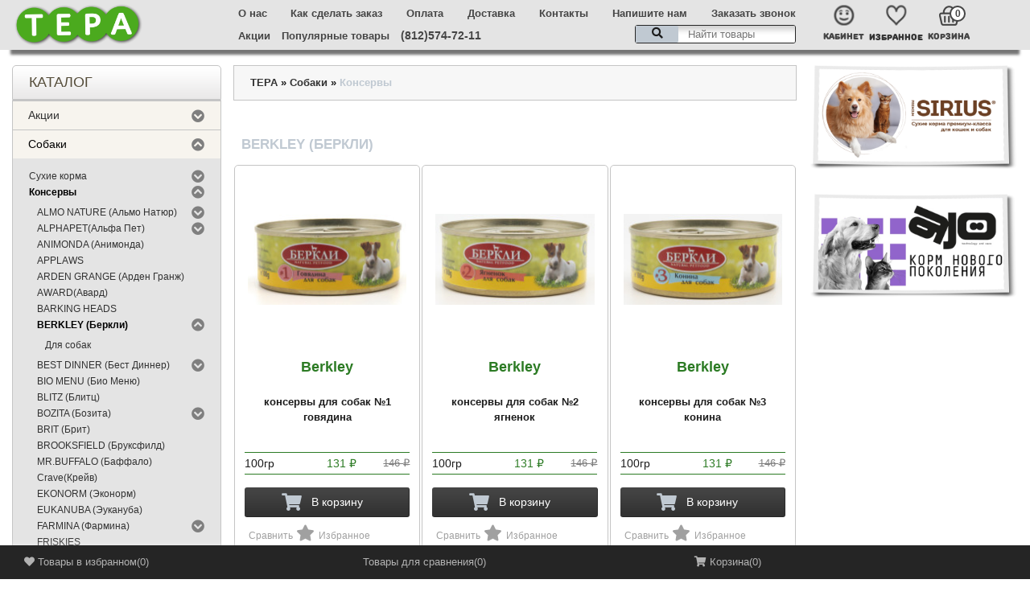

--- FILE ---
content_type: text/html; charset=utf-8
request_url: https://zoo-terra.ru/category/berkley-berkli/
body_size: 45850
content:
<!DOCTYPE html>
<html dir="ltr" lang="en">
    <head>
        <meta http-equiv="Content-Type" content="text/html; charset=utf-8" />
        <title>BERKLEY (Беркли)</title>
        <meta name="Keywords" content="BERKLEY (Беркли), ТЕРА" />
        <meta name="Description" content="" />

                <link rel="shortcut icon" href="/favicon.ico"/>

        <!-- css -->
                    <link href="/wa-content/font/ruble/arial/fontface.css" rel="stylesheet" type="text/css">
                <link href="https://zoo-terra.ru/wa-apps/shop/plugins/categoryblocks/css/categoryblocks.css?v=1.0.0" rel="stylesheet">
<link href="https://zoo-terra.ru/wa-apps/shop/plugins/gifts/css/gifts_frontend.css?v=1.0.0" rel="stylesheet">
 

        <!-- js -->
        <script type="text/javascript" src="/wa-content/js/jquery/jquery-1.8.2.min.js"></script>
                    <link href="/wa-content/css/jquery-ui/base/jquery.ui.theme.css?v2.3.0.791" rel="stylesheet" type="text/css">
            <link href="/wa-content/css/jquery-ui/base/jquery.ui.autocomplete.css?v2.3.0.791" rel="stylesheet" type="text/css">
            <script type="text/javascript" src="/wa-content/js/jquery-ui/jquery.ui.core.min.js?v2.3.0.791"></script>
            <script type="text/javascript" src="/wa-content/js/jquery-ui/jquery.ui.widget.min.js?v2.3.0.791"></script>
            <script type="text/javascript" src="/wa-content/js/jquery-ui/jquery.ui.position.min.js?v2.3.0.791"></script>
            <script type="text/javascript" src="/wa-content/js/jquery-ui/jquery.ui.autocomplete.min.js?v2.3.0.791"></script>
        
        <script type='text/javascript' src='/wa-data/public/site/themes/tools/jquery.mobile.customized.min.js'></script>
        <meta name="viewport" content="width=device-width, initial-scale=1, maximum-scale=1, initial-scale=1.0">
                <link href="/wa-data/public/site/themes/tools/css/bootstrap.min.css"  rel="stylesheet" type="text/css" />
        <link href="/wa-data/public/site/themes/tools/tools.css?v52.3.0.79146" rel="stylesheet" type="text/css"  />
        <!-- <link href="/wa-data/public/site/themes/tools/css/font-awesome.min.css"  rel="stylesheet" type="text/css" /> -->
        <link rel="stylesheet" href="https://use.fontawesome.com/releases/v5.5.0/css/all.css" integrity="sha384-B4dIYHKNBt8Bc12p+WXckhzcICo0wtJAoU8YZTY5qE0Id1GSseTk6S+L3BlXeVIU" crossorigin="anonymous">

        <link href="/wa-data/public/site/themes/tools/superfish.css?v2.3.0.791"  rel="stylesheet" type="text/css" />
        <link href="/wa-data/public/site/themes/tools/responsive.css?v2.3.0.791"  rel="stylesheet" type="text/css" />


        <!--[if IE]>
        <script type="text/javascript" src="/wa-data/public/site/themes/tools/html5.js" ></script>
        <![endif]-->
                <script type="text/javascript" src="/wa-data/public/site/themes/tools/superfish.js" ></script>
        <script type="text/javascript">
            var is_autocomplete = '1';
            var cart_url = '/cart/';
            var shop_search_url = '/search/';
        </script>
        <script type="text/javascript" src="/wa-data/public/site/themes/tools/detect-zoom.js?v2.3.0.791" ></script>
        <script type="text/javascript" src="/wa-data/public/site/themes/tools/tools.js?v2.3.0.7915" ></script>

        <!--[if  IE 8]>
        <link rel="stylesheet" type="text/css" href="/wa-data/public/site/themes/tools/ie8.css"  />
        <![endif]-->
        <!--[if  IE 8]>
        <script type="text/javascript" src="/wa-data/public/site/themes/tools/respond.js" ></script>
        <![endif]-->
        <!--[if  IE 8]>
        <script type="text/javascript" src="/wa-data/public/site/themes/tools/matchmedia.polyfill.js" ></script>
        <![endif]-->
        <!--[if  IE 8]>
        <script type="text/javascript" src="/wa-data/public/site/themes/tools/matchmedia.addListener.js" ></script>
        <![endif]-->
        <!--[if lt IE 7]>
        <link rel="stylesheet" type="text/css" href="/wa-data/public/site/themes/tools/ie6.css"  />
        <![endif]-->

        <script src="/wa-apps/shop/plugins/flexdiscount/js/flexdiscountFrontend.min.js?99994.42.0"></script>
<script src="https://zoo-terra.ru/wa-apps/shop/plugins/gifts/js/gifts_frontend.js?v=1.0.0"></script>
 

        <!-- shop app css -->
<link href="/wa-data/public/shop/themes/tools/tools.shop.css?v2.3.0.79110" rel="stylesheet" type="text/css">
<!-- Camera slideshow v1.3.3 -->
<link href="/wa-data/public/shop/themes/tools/camera.css"  rel="stylesheet" type="text/css" />
<!-- photo swipe -->
<link href="/wa-data/public/shop/themes/tools/photoswipe.css"  rel="stylesheet" type="text/css" />
<!-- bx-slider -->
<link href="/wa-data/public/shop/themes/tools/jquery.bxslider.css"  rel="stylesheet" type="text/css" />
<!-- fancybox -->
<link rel="stylesheet" type="text/css" href="/wa-data/public/shop/themes/tools/fancybox/jquery.fancybox.css"  media="screen" />
<link rel="stylesheet" type="text/css" href="/wa-data/public/shop/themes/tools/fancybox/helpers/jquery.fancybox-buttons.css"  media="screen" />


<!-- js -->
<script type="text/javascript" src="/wa-content/js/jquery-wa/wa.core.js?v3.2.1"></script>
<script type="text/javascript" src="/wa-data/public/shop/themes/tools/lazyloading.js?v2.3.0.791"></script>
<script type="text/javascript" src="/wa-apps/shop/js/lazy.load.js?v11.0.0.1021"></script>

<script type="text/javascript">
    var compare_url = '/compare//';
    var tagcanvas = '';
    var filter_slider = 0;
    var ruble_symbol = 1;
</script>
<script type="text/javascript" src="/wa-data/public/shop/themes/tools/tools.shop.js?v2.3.0.791"></script>
<script type="text/javascript" src="/wa-data/public/shop/themes/tools/jquery.total-storage.min.js"></script>
<script type="text/javascript" src="/wa-content/js/jquery-plugins/jquery.cookie.js"></script>

<!-- Camera slideshow v1.3.3 -->
<script type='text/javascript' src='/wa-data/public/shop/themes/tools/jquery.easing.1.3.js'></script>
<script type='text/javascript' src='/wa-data/public/shop/themes/tools/camera.min.js'></script>
<!-- bx-slider -->
<script type="text/javascript" language="javascript" src="/wa-data/public/shop/themes/tools/jquery.bxslider.min.js" ></script>
<!-- photo swipe -->
<script type="text/javascript" language="javascript" src="/wa-data/public/shop/themes/tools/klass.min.js" ></script>
<script type="text/javascript" language="javascript" src="/wa-data/public/shop/themes/tools/code.photoswipe.jquery-3.0.5.js" ></script>
<!-- elevateZoom -->
<script type="text/JavaScript" src="/wa-data/public/shop/themes/tools/js/jquery.elevateZoom-3.0.8.min.js" ></script>
<!-- fancybox -->
<script type="text/javascript" src="/wa-data/public/shop/themes/tools/fancybox/jquery.fancybox.pack.js" ></script>
<script type="text/javascript" src="/wa-data/public/shop/themes/tools/fancybox/helpers/jquery.fancybox-buttons.js" ></script>

<!-- jcarousel -->
<script type="text/javascript" src="/wa-data/public/shop/themes/tools/jquery.jcarousel.min.js" ></script>

<!-- plugin hook: 'frontend_head' -->

<style>i.icon16-flexdiscount.loading{background-image:url(https://zoo-terra.ru/wa-apps/shop/plugins/flexdiscount/img/loading16.gif)}i.flexdiscount-big-loading{background:url(https://zoo-terra.ru/wa-apps/shop/plugins/flexdiscount/img/loading.gif) no-repeat}.fl-is-loading > * { opacity: 0.3; }.fl-is-loading { position:relative }.fl-is-loading:after{ position:absolute; top:0;left:0;content:"";width:100%;height:100%; background:url(https://zoo-terra.ru/wa-apps/shop/plugins/flexdiscount/img/loader2.gif) center center no-repeat}.fl-loader-2:after{ position:absolute; top:0;left:0;content:"";width:100%;height:100%; background:url(/wa-content/img/loading16.gif) center center no-repeat}i.icon16-flexdiscount{background-repeat:no-repeat;height:16px;width:16px;display:inline-block;text-indent:-9999px;text-decoration:none!important;vertical-align:top;margin:-.1em .25em 0 0}i.flexdiscount-big-loading{display:inline-block;width:32px;height:32px;margin:15px 0}.flexdiscount-coup-del-block,.flexdiscount-loader{display:none}.align-center{text-align:center}.flexdiscount-coup-result,.flexdiscount-form,.flexdiscount-price-block,.flexdiscount-user-affiliate,.flexdiscount-user-discounts{margin:10px 0}.flexdiscount-coup-result{color:green}.flexdiscount-coup-result.flexdiscount-error{color:red}.flexdiscount-max-affiliate,.flexdiscount-max-discount{font-size:1.5em;color:#c03;font-weight:600}.flexdiscount-coupon-delete:before{content:'x';padding:5px;-webkit-border-radius:50%;-moz-border-radius:50%;border-radius:50%;border:2px solid red;width:.5em;height:.5em;display:inline-block;text-align:center;line-height:.5em;margin-right:5px;font-size:1.3em;color:red;font-weight:700;vertical-align:middle}.flexdiscount-price-block{display:inline-block}.flexdiscount-product-discount{display:table}.flexdiscount-my-content>div{padding:10px}.flexdiscount-discounts-affiliate{color:#c03;background:#fff4b4;padding:5px 10px;border-radius:20px}/***********************
 *
 * ru: Блок Доступных скидок и бонусов
 * en: Available discount and bonuses
 *
************************/

/**
* Обертка
* Wrap
*/
.flexdiscount-available-discount { }
/**
* Блок вывода Доступных скидок и бонусов
* Available discount and bonuses
*/
.flexdiscount-alldiscounts { clear: none; background-color: #FFFFFF; border: 1px solid #DDDDDD; -webkit-border-radius: 4px; -moz-border-radius: 4px; border-radius: 4px; margin: 10px 0; }
/**
* Шапка
* Header block
*/
.flexdiscount-alldiscounts-heading { background: #fff4b4; text-transform: uppercase; -webkit-border-top-left-radius: 3px; -moz-border-top-left-radius: 3px; border-top-left-radius: 3px; -webkit-border-top-right-radius: 3px; -moz-border-top-right-radius: 3px; border-top-right-radius: 3px; padding: 10px 15px;}
/**
* Заголовок шапки
* Header text
*/
.flexdiscount-alldiscounts-heading .h3 { font-size: 14px; margin: 0; padding: 0; color: #444;}
/**
* Внутренний отступ основной части
* Padding of the block body
*/
.flexdiscount-alldiscounts-body, .flexdiscount-alldiscounts .flexdiscount-body { padding: 15px; }
/*
* Ширина таблицы
* Width table
*/
.flexdiscount-alldiscounts table { width: 100%; }
/*
* Внешний отступ неупорядоченных списков
* Margin of unordered lists
*/
.flexdiscount-alldiscounts ul { margin: 0; }
/*
* Стили таблицы
* Table styles
*/
.flexdiscount-alldiscounts .flexdiscount-table { border-left: 1px solid #000; border-top: 1px solid #000; width: 100%; margin: 0; }
/*
* Стили заголовков и ячеек таблицы
* Table cells styles
*/
.flexdiscount-alldiscounts .flexdiscount-table td, .flexdiscount-alldiscounts .flexdiscount-table th { color: #000; border: 1px solid #000; padding: 5px; }
.fl-discount-skus { margin-bottom: 10px; }
tr.fl-discount-skus td { padding: 10px 5px; }

/***********************
 *
 * ru: Блок Действующих скидок и бонусов
 * en: Product active discounts and bonuses
 *
************************/

/**
* Обертка
* Wrap
*/
.flexdiscount-product-discount { display: table; }
/**
* Блок вывода Действующих скидок и бонусов
* Product active discounts and bonuses block
*/
.flexdiscount-pd-block { background-color: #FFFFFF; border: 1px solid #DDDDDD; -webkit-border-radius: 4px; -moz-border-radius: 4px; border-radius: 4px; margin: 10px 0; }
/**
* Шапка
* Header block
*/
.flexdiscount-pd-block .flexdiscount-heading, #yourshop .flexdiscount-pd-block .flexdiscount-heading { background: #163bdb; text-transform: uppercase; border-color: #DDDDDD; color: #333333; -webkit-border-top-left-radius: 3px; -moz-border-top-left-radius: 3px; border-top-left-radius: 3px; -webkit-border-top-right-radius: 3px; -moz-border-top-right-radius: 3px; border-top-right-radius: 3px; padding: 10px 15px;}
/**
* Заголовок шапки
* Header text
*/
.flexdiscount-pd-block .flexdiscount-heading .h3 { font-size: 14px; margin: 0; padding: 0; color: #fff;}
/**
* Внутренний отступ основной части
* Padding of the block body
*/
.flexdiscount-pd-block .flexdiscount-body { padding: 15px; }
/*
* Внешний отступ неупорядоченных списков
* Margin of unordered lists
*/
.flexdiscount-pd-block ul { margin: 0; }
/*
* Стили таблицы
* Table styles
*/
.flexdiscount-pd-block .flexdiscount-table { border-left: 1px solid #000; border-top: 1px solid #000; width: 100%; margin: 0; }
/*
* Стили заголовков и ячеек таблицы
* Table cells styles
*/
.flexdiscount-pd-block .flexdiscount-table td, .flexdiscount-pd-block .flexdiscount-table th { color: #000; border: 1px solid #000; padding: 5px; }

/***********************
 *
 * ru: Активные скидок и бонусов
 * en: Active discounts and bonuses block
 *
************************/

/**
* Обертка
* Wrap
*/
.flexdiscount-user-discounts { }
/**
* Блок вывода активных скидок и бонусов
* Active discounts and bonuses block
*/
.flexdiscount-discounts { clear: both; overflow: hidden; background-color: #FFFFFF; border: 1px solid #ddd; margin: 10px 0; }
/**
* Шапка
* Header block
*/
.flexdiscount-discounts-heading { background: #eee; text-transform: uppercase; color: #333333; padding: 10px 15px; }
/**
* Заголовок шапки
* Header text
*/
.flexdiscount-discounts-heading .h3 { font-size: 14px; margin: 0; color: #444; }
/**
* Внутренний отступ основной части
* Padding of the block body
*/
.flexdiscount-discounts-body { padding: 0; }
/*
* Ширина таблицы
* Width table
*/
.flexdiscount-discounts table { width: 100%; }
/*
* Стили неупорядоченных списков
* Styles of unordered lists
*/
.flexdiscount-discounts-body ul { list-style: none; padding: 0; margin: 0; }
.flexdiscount-discounts-body li { padding: 10px 15px; background-color: #fefce3; margin: 5px 0; }
/*
* Стили для размера скидки
* Styles for discount
*/
.flexdiscount-discounts-price { color: #e8385c; display: inline-block; }

/***********************
 *
 * ru: Дополнительная форма ввода купонов
 * en: Additional coupon form
 *
************************/

/*
* Цвет сообщения о успешно введенном купоне
* Message color about successfully entered coupon
*/
.flexdiscount-coup-result { color: green; }
/*
* Цвет сообщения о неверно введенном купоне
* Message color about incorrectly entered coupon
*/
.flexdiscount-coup-result.flexdiscount-error { color: #ff0000; }
/**
* Крестик удаления купона
* Delete coupon cross
*/
.flexdiscount-coupon-delete:before { content: 'x'; padding: 5px; -webkit-border-radius: 50%; -moz-border-radius: 50%; border-radius: 50%; border: 2px solid #ff0000; width: .5em; height: .5em; display: inline-block; text-align: center; line-height: .5em; margin-right: 5px; font-size: 1.3em; color: #ff0000; font-weight: bold; vertical-align: middle; display: inline-table;}

/***********************
 *
 * ru: Блок правил запрета
 * en: Deny discounts block
 *
************************/

/**
* Обертка
* Wrap
*/
.flexdiscount-deny-discount { }
/**
* Блок вывода правил запрета
* Deny discounts block
*/
.flexdiscount-denydiscounts { clear: none; background-color: #FFFFFF; border: 1px solid #DDDDDD; -webkit-border-radius: 4px; -moz-border-radius: 4px; border-radius: 4px; margin: 10px 0; }
/**
* Шапка
* Header block
*/
.flexdiscount-denydiscounts-heading { background: #ff0000; text-transform: uppercase; -webkit-border-top-left-radius: 3px; -moz-border-top-left-radius: 3px; border-top-left-radius: 3px; -webkit-border-top-right-radius: 3px; -moz-border-top-right-radius: 3px; border-top-right-radius: 3px; padding: 10px 15px;}
/**
* Заголовок шапки
* Header text
*/
.flexdiscount-denydiscounts-heading .h3 { font-size: 14px; margin: 0; padding: 0; color: #fff;}
/**
* Внутренний отступ основной части
* Padding of the block body
*/
.flexdiscount-denydiscounts-body, .flexdiscount-denydiscounts .flexdiscount-body { padding: 15px; }
/*
* Ширина таблицы
* Width table
*/
.flexdiscount-denydiscounts table { width: 100%; }
/*
* Внешний отступ неупорядоченных списков
* Margin of unordered lists
*/
.flexdiscount-denydiscounts ul { margin: 0; }
/*
* Стили таблицы
* Table styles
*/
.flexdiscount-denydiscounts .flexdiscount-table { border-left: 1px solid #000; border-top: 1px solid #000; width: 100%; margin: 0; }
/*
* Стили заголовков и ячеек таблицы
* Table cells styles
*/
.flexdiscount-denydiscounts .flexdiscount-table td, .flexdiscount-denydiscounts .flexdiscount-table th { color: #000; border: 1px solid #000; padding: 5px; }

/***********************
 *
 * ru: Блок цены со скидкой
 * en: Block of price with discount
 *
************************/

/*
* Обертка
* Wrap
*/
.flexdiscount-price-block { display: inline-block; }

/***********************
 *
 * ru: Скидки в личном кабинете
 * en: Discounts in customer account
 *
************************/

/*
* Обертка
* Wrap
*/
.flexdiscount-my-content > div { padding: 10px; }

/***********************
 *
 * ru: Остальные стили
 * en: Other styles
 *
************************/

/*
* Бонусы
* Bonuses
*/
.flexdiscount-discounts-affiliate { color: #c03; background: #fff4b4; padding: 5px 10px; border-radius: 20px; }
/**
* Максимальное значение скидок и бонусов в блоках Доступных и Действующих скидок
* Maximum value of discount and bonuses in Available discounts block and Product discounts block
*/
.flexdiscount-max-discount, .flexdiscount-max-affiliate { font-size: 1.3em; color: #c03; font-weight: 600; }</style><script>$(function() {$.flexdiscountFrontend = new FlexdiscountPluginFrontend({urls: {couponAddUrl: '/flexdiscount/couponAdd/',updateDiscountUrl: '/flexdiscount/update/',refreshCartUrl: '/flexdiscount/cartUpdate/',deleteUrl: '/flexdiscount/couponDelete/',cartSaveUrl: {shop: '/cart/save/',plugin: '/my/'},cartDeleteUrl: {shop: '/cart/delete/',plugin: '/my/'},cartAddUrl: {shop: '/cart/add/',plugin: '/my/'}},updateInfoblocks: 1,hideDefaultAffiliateBlock: '',ss8forceUpdate: '0',addAffiliateBlock: 0,loaderType: 'loader3',locale: 'ru_RU',settings: {"enable_frontend_cart_hook":0},ss8UpdateAfterPayment: 0,shopVersion: '11.0.0.1021'});});</script><!--kmphonemaskvalidate ru.kmwa-->
<script src="/wa-apps/shop/plugins/kmphonemaskvalidate/js/jquery.mask.js" type="application/javascript" data-script-exception="1"></script>
<script src="/wa-apps/shop/plugins/kmphonemaskvalidate/js/kmphonemaskvalidate.js" type="application/javascript" data-script-exception="1"></script>
<!/--kmphonemaskvalidate-->

                    <link href="/wa-data/public/site/themes/tools/theme-white.css" rel="stylesheet" type="text/css"  />
                <style>
                                        header { background: none; }
                    </style>
        <meta property="og:type" content="article">
<meta property="og:url" content="https://zoo-terra.ru/category/berkley-berkli/">
<!-- Yandex.Metrika counter -->
<div style="display:none;"><script type="text/javascript">
(function(w, c) {
    (w[c] = w[c] || []).push(function() {
        try {
            w.yaCounter11074207 = new Ya.Metrika({id:11074207, enableAll: true});
        }
        catch(e) { }
    });
})(window, "yandex_metrika_callbacks");
</script></div>
<script src="//mc.yandex.ru/metrika/watch.js" type="text/javascript" defer="defer"></script>
<noscript><div><img src="//mc.yandex.ru/watch/11074207" style="position:absolute; left:-9999px;" alt="" /></div></noscript>
<!-- /Yandex.Metrika counter --> 

            </head>
    <body>
        
        <div class="swipe-left"></div>
        <div id="body">
            <div class="swipe">
                <div class="swipe-menu">
                    <ul class="links">

                        <li class="first"><a class="active" href="/" ><i class="fa fa-home"></i>Главная</a></li>

                        <li><a href="/cart/"><i class="fa fa-shopping-cart"></i>Корзина</a></li>                        <li><a href="/checkout/" ><i class="fa fa-check"></i>Оформление заказа</a></li>                        <li><a href="/my/orders/" ><i class="fa fa-list-ol"></i>Мои заказы</a></li>
                                                    <!-- auth links -->
                                                            <li class="login_h">
                                    <a href="/login/" ><i class="fa fa-unlock"></i>Вход</a>
                                </li>
                                <li>
                                    <a href="/signup/" ><i class="fa fa-user"></i>Регистрация</a>
                                </li>
                                                        <!-- auth links -->
                                            </ul>
                                        <ul>
                                                    <li>
                                <a  href="/o_zoomagazine_tera">
                                                                            <i class="fa fa-globe"></i>
                                                                        О нас
                                </a>
                            </li>
                                                    <li>
                                <a  href="/kak_sdelat_zakaz">
                                                                            <i class="fa fa-globe"></i>
                                                                        Как сделать заказ
                                </a>
                            </li>
                                                    <li>
                                <a  href="/oplata/">
                                                                            <i class="fa fa-globe"></i>
                                                                        Оплата
                                </a>
                            </li>
                                                    <li>
                                <a  href="/oplata-i-dostavka/">
                                                                            <i class="fa fa-globe"></i>
                                                                        Доставка
                                </a>
                            </li>
                                                    <li>
                                <a  href="/kontakty/">
                                                                            <i class="fa fa-globe"></i>
                                                                        Контакты
                                </a>
                            </li>
                                                    <li>
                                <a  href="/kontakty/#write-us">
                                                                            <i class="fa fa-globe"></i>
                                                                        Напишите нам
                                </a>
                            </li>
                                            </ul>

                </div>
            </div>
            <div id="page">
                <div id="shadow">
                    <div class="shadow"></div>

                    <script type="text/javascript">
                        $(document).ready(function () {
                            var header = $('header');

                            $(document).scroll(function () {
                                header_transform();
                                //calculate left position
                                var left = $(this).scrollLeft();
                                //apply to header in negative
                                $('.header-fixed').css('left', -left);
                            });

                            function header_transform() {

                                if (header.length) {
                                    var offset_top = $(document).scrollTop(),
                                        header_height = header.outerHeight(true);
console.log(offset_top);
                                    if (offset_top >= header_height) {
                                        if (!header.hasClass('fixed'))
                                            header.addClass('fixed');
                                    } else {
                                        header.removeClass('fixed');
                                    }
                                }
                            }
                            header_transform();


                        });
                    </script>
                    <header id="header">
                    
                            <div class="header-top-block">
                                <div class="container header-content">
                                    <div class="toprow-1">
                                        <div class="row">
                                            <div class="col-sm-12">
                                                <a class="swipe-control" href="#">
                                                    <i class="fa fa-align-justify"></i>
                                                </a>
                                                                                                    <div class="top-search">
                                                        <i class="fa fa-search"></i>
                                                    </div>
                                                                                            </div>
                                        </div>
                                    </div>
                                    <div class="pluswidth left-block col-sm-2">
                                        <div id="logo">
                                            <a href="/" >
                                                
                                                <img src="/wa-data/public/site/themes/tools/img/Logo-shadow.png"  title="ТЕРА" alt="ТЕРА" />
                                            </a>
                                        </div>
                                    </div>
                                    <div class="center-block col-sm-7">
                                                                                    <div class="top">
                                                <ul class="black_menu">
                                                                                                            <li>
                                                            <a  href="/o_zoomagazine_tera">
                                                                О нас
                                                            </a>
                                                        </li>
                                                                                                            <li>
                                                            <a  href="/kak_sdelat_zakaz">
                                                                Как сделать заказ
                                                            </a>
                                                        </li>
                                                                                                            <li>
                                                            <a  href="/oplata/">
                                                                Оплата
                                                            </a>
                                                        </li>
                                                                                                            <li>
                                                            <a  href="/oplata-i-dostavka/">
                                                                Доставка
                                                            </a>
                                                        </li>
                                                                                                            <li>
                                                            <a  href="/kontakty/">
                                                                Контакты
                                                            </a>
                                                        </li>
                                                                                                            <li>
                                                            <a  href="/kontakty/#write-us">
                                                                Напишите нам
                                                            </a>
                                                        </li>
                                                                                                        <li>
                                                        <a href="#" class="reqCallWebry">Заказать звонок</a>
                                                    </li>
                                                </ul>
                                            </div>

                                            <div class="bottom">
                                                <div class="bottom-links">
                                                    <a href="/category/akcii/" class="link">Акции</a>
                                                    <a href="/category/populyarnye-tovary/" class="link">Популярные товары</a>
                                                    <div class="calls_phone">(812)574-72-11</div>
                                                </div>
                                                
                                                
                                                <div class="search_wrapper">
                                                                                                            <!-- product search form  -->
                                                        <div id="search" >
                                                            <form method="get" action="/search/">
                                                                <div class="inner">
                                                                    <div class="button-search"><i class="fa fa-search"></i></div>
                                                                    <input id="search_query_top" type="search" name="query"  placeholder="Найти товары">
                                                                </div>
                                                            </form>
                                                        </div>
                                                                                                    </div>
                                                
                                            </div>
                                                                            </div>
                                    <div class="right-block col-sm-2">
                                        <div class="top">
                                                                                            <!-- auth links -->
                                                                                                    <ul class="black_menu_login">
                                                        <li class="login_h">
                                                            <a href="/login/">
                                                                <div class="image-login"><img src="/wa-data/public/site/themes/tools/img/cabinet-header.png" /></div>
                                                                <span>Кабинет</span>
                                                            </a>
                                                        </li>
                                                    </ul>
                                                                                            
                                            <!-- shopping cart info -->
                                            
                                            <a href="/search/?list=wishlist" class="header-item">
                                                <div>
                                                    <img src="/wa-data/public/site/themes/tools/img/favorites-header.png">
                                                </div>
                                                <span>Избранное</span>
                                            </a>

                                            <!-- shopping cart info -->
                                                                                                                                                                                                                            <div class="cart-position">
                                                <div class="cart-inner">
                                                    <div class="cart-block" >
                                                        <div class="heading">
                                                            <span class="link_a">
                                                               <img src="/wa-data/public/site/themes/tools/img/cart-header.png">
                                                                <b>Корзина</b>

                                                                <span class="sc-button"></span>
                                                                <span class="cart-total2">0</span>
                                                                <span class="cart-total">
                                                                                                                                            0 <span class="ruble">₽</span>
                                                                                                                                    </span>
                                                                <i class="fa fa-angle-down"></i>
                                                                <span class="clear"></span>

                                                            </span>
                                                            <span class="name">Корзина</span>
                                                        </div>
                                                                                                                <div class="content">
                                                            <div class="content-scroll">
                                                                <div class="mini-cart-info">
                                                                    <table class="cart">
                                                                        <tbody>
                                                                                                                                                    </tbody>
                                                                    </table>
                                                                </div>
                                                                <div>
                                                                    <table class="total">
                                                                        <tbody>
                                                                            <tr>
                                                                                <td align="right" class="total-right"><b>Скидка:</b></td>
                                                                                <td align="left" class="total-left">
                                                                                    <span class="t-price shopping_cart_discount">
                                                                                                                                                                                    0 <span class="ruble">₽</span>
                                                                                                                                                                            </span>
                                                                                </td>
                                                                            </tr>
                                                                            <tr>
                                                                                <td align="right" class="total-right"><b>Итого:</b></td>
                                                                                <td align="left" class="total-left">
                                                                                    <span class="t-price shopping_cart_total">
                                                                                                                                                                                    0 <span class="ruble">₽</span>
                                                                                                                                                                            </span>
                                                                                </td>
                                                                            </tr>
                                                                        </tbody>
                                                                    </table>
                                                                </div>
                                                                <div class="checkout">
                                                                    <a href="/cart/" class="button"><span>Корзина</span></a>
                                                                    <a href="/checkout/" class="button"><span>Оформление заказа</span></a>
                                                                </div>
                                                            </div>
                                                        </div>
                                                    </div>

                                                </div>
                                            </div>
                                        </div>
                                    </div>
                                    
                                    <!--noindex-->
                                    <div id="menu-gadget">
                                            <div class="row">
        <div class="col-sm-12">
            <div id="menu-icon">Информация</div>
                                                    <ul class="sf-menu-phone" id="page-list"><li><a href="/o_zoomagazine_tera/">О магазине</a></li><li><a href="/kak_sdelat_zakaz/">Как сделать заказ?</a></li><li><a href="/oplata/">Оплата</a></li><li><a href="/oplata-i-dostavka/">Доставка</a></li><li><a href="/kontakty/">Контакты</a></li><li><a href="/akcii-bonusy-i-skidki/">Бонусы и скидки</a></li><li><a href="/usloviya-obsluzhivaniya/">Условия обслуживания</a></li><li><a href="/politika-konfidentsialnosti/">Политика конфиденциальности</a></li><li><a href="/otzyvy-klientov/">Отзывы клиентов</a></li><li class="parent"><a href="/vse-stati/">Советы по уходу</a><ul><li><a href="/vse-stati/preimushestva-kletok-dlja-krolikov-gryzunov-i-ptic-ferplast/">Преимущества клеток Ferplast</a></li><li><a href="/vse-stati/51-analiz-harakteristik-kletok-dlja-domashnih-pitomcev/">Анализ характеристик клеток для домашних питомцев</a></li><li><a href="/vse-stati/kletki-dlja-gryzunov-v-internet-zoomagazine/">Клетки для грызунов в интернет зоомагазине</a></li><li><a href="/vse-stati/statja-1/">Статья 1 Выбор корма для собак или поговорим о полноценном питании</a></li><li><a href="/vse-stati/statja-2/">Статья 2 Выбор корма в интернет-магазине</a></li><li><a href="/vse-stati/statja-3/">Статья 3 Мир кошек</a></li><li><a href="/vse-stati/statja-4/">Статья 4 Люди и кошки</a></li><li><a href="/vse-stati/statja-5/">Статья 5</a></li><li><a href="/vse-stati/statja-6/">Статья 6 Как правильно купить клетку для кролика</a></li><li><a href="/vse-stati/statja-7/">Статья 7 Выбор и уход за клеткой для кроликов</a></li><li><a href="/vse-stati/statja-8/">Статья 8 Какую клетку выбрать для птиц</a></li><li><a href="/vse-stati/statja-9/">Статья 9 Подготовка клетки, питание и уход за птицами</a></li><li><a href="/vse-stati/statja-10/">Статья 10 Содержание птиц</a></li><li><a href="/vse-stati/statja-11/">Статья 11 Заповеди рационального кормления собаки</a></li><li><a href="/vse-stati/statja-12/">Статья 12 Уход за котёнком</a></li><li><a href="/vse-stati/statja-13/">Статья 13 Правила ухода за кошками и их хозяевами</a></li><li><a href="/vse-stati/statja-14/">Статья 14 Чем кормить кошку</a></li><li><a href="/vse-stati/statja-15/">Статья 15 Туалеты для кошки</a></li><li><a href="/vse-stati/statja-16/">Статья 16 Когтеточки для кошки</a></li><li><a href="/vse-stati/statja-17/">Статья 17 Выбор домика для кошки и переноски</a></li><li><a href="/vse-stati/statja-18/">Статья 18 Что делать, если кошка не ест?</a></li><li><a href="/vse-stati/statja-19/">Статья 19 Смешные кошки</a></li><li><a href="/vse-stati/statja-20/">Статья 20 Чем и как кормить собаку. Анализ современных кормов</a></li><li><a href="/vse-stati/statja-21/">Статья 21 Выбор корма для кошек в зоомагазине</a></li><li><a href="/vse-stati/statja-22/">Статья 22 Что лучше для вашей собаки?</a></li><li><a href="/vse-stati/statja-23/">Статья 23 Выбор клетки для декоративных кроликов</a></li><li><a href="/vse-stati/statja-24/">Статья 24 Кошка - друг человека?</a></li><li><a href="/vse-stati/statja-25/">Статья 25 Если у вас ещё нет собаки</a></li><li><a href="/vse-stati/statja-26/">Статья 26 Многообразие пород</a></li><li><a href="/vse-stati/statja-27/">Статья 27 Появление собаки в доме</a></li><li><a href="/vse-stati/statja-28/">Статья 28 Основы ухода за собакой</a></li><li><a href="/vse-stati/statja-29/">Статья 29 Этапы жизни собаки</a></li><li><a href="/vse-stati/statja-30/">Статья 30 Социализация, воспитание, дрессировка</a></li><li><a href="/vse-stati/statja-31/">Статья 31 Кастрация и стерилизация</a></li><li><a href="/vse-stati/statja-32/">Статья 32 Собака и стресс</a></li><li><a href="/vse-stati/statja-33/">Статья 33 Пора расстаться насовсем</a></li><li><a href="/vse-stati/statja-34-vash-shenok-1/">Статья 34 - Ваш щенок 1</a></li><li><a href="/vse-stati/statja-35-vash-shenok-2/">Статья 35 - Ваш щенок 2</a></li><li><a href="/vse-stati/statja-36-vash-shenok-3/">Статья 36 - Ваш щенок 3</a></li><li><a href="/vse-stati/statja-37-vash-shenok-4/">Статья 37 - Ваш щенок 4</a></li><li><a href="/vse-stati/statja-38-perenoska-dlja-koshki/">Статья 38 - переноска для кошки</a></li><li><a href="/vse-stati/statja-39-kupit-kletki-dlja-homjakov/">Статья 39 - купить клетки для хомяков</a></li><li><a href="/vse-stati/statja-40-vybor-kletki-dlja-popugaja/">Статья 40 - выбор клетки для попугая</a></li><li><a href="/vse-stati/statja-41-kletka-dlja-shinshilly/">Статья 41 - клетка для шиншиллы</a></li><li><a href="/vse-stati/statja-42-volnistye-popugajchiki/">Статья 42 - Волнистые попугайчики</a></li><li><a href="/vse-stati/statja-43-vybor-kletki-dlja-pitomca/">Статья 43 - выбор клетки для питомца</a></li><li><a href="/vse-stati/statja-44-hotite-kupit-kletku-dlja-popugaja-ili-homjaka/">Статья 44 - хотите купить клетку для попугая или хомяка</a></li><li><a href="/vse-stati/statja-45-kupit-kletku-dlja-gryzunov/">Статья 45 - купить клетку для грызунов</a></li><li><a href="/vse-stati/statja-46-kupit-kletku-dlja-popugaja/">Статья 46 - Купить клетку для попугая</a></li><li><a href="/vse-stati/statja-47-kupit-kletku-dlja-homjaka/">Статья 47 - купить клетку для хомяка</a></li><li><a href="/vse-stati/49-kletki-dlja-domashnih-zhivotnyh/">Статья 48 Клетки для домашних животных</a></li><li><a href="/vse-stati/50-osobennosti-kletok-dlja-morskih-svinok/">Статья 49 Особенности клеток для морских свинок</a></li><li><a href="/vse-stati/51-korm-dlja-sobak-akana/">Статья 50 Корм для собак Акана</a></li></ul></li><li><a href="/tovary-nadlezhashchego-kachestva-kotorye-nelzya-obmenyat-vernut/">Товары надлежащего качества, которые нельзя обменять (вернуть)</a></li><li><a href="/preimushchestva-kletok-dlya-krolikov-gryzunov-i-ptits-ferplast/">Преимущества клеток для кроликов, грызунов и птиц Ferplast</a></li><li><a href="/korm-rio-dlya-ptits-ot-internet-zoomagazina-tyera/">Корм РИО для птиц от интернет-зоомагазина ТЕРА</a></li><li><a href="/kak-kupit-voler-ili-kletki-dlya-ptits-v-sankt-peterburge/">Как купить вольер или клетки для птиц в Санкт-Петербурге?</a></li><li class="parent"><a href="/royal_canin/">Royal Canin</a><ul><li class="parent"><a href="/royal_canin/korm-dlya-koshek/">Корм для кошек</a><ul><li><a href="/royal_canin/korm-dlya-koshek/zdorovoe-pitanie-dlya-koshek/">Здоровое питание для кошек</a></li><li><a href="/royal_canin/korm-dlya-koshek/spetsialnoe-pitanie-dlya-koshek-opredelennykh-porod/">Специальное питание для кошек определенных пород</a></li><li><a href="/royal_canin/korm-dlya-koshek/care-nutrition-dlya-koshek/">Care nutrition для кошек</a></li><li><a href="/royal_canin/korm-dlya-koshek/povsednevnyy-korm-dlya-kotyat/">Повседневный корм для котят</a></li></ul></li><li class="parent"><a href="/royal_canin/korm-dlya-sobak/">Корм для собак</a><ul><li><a href="/royal_canin/korm-dlya-sobak/zdorovoe-pitanie-dlya-vzroslykh-sobak/">Здоровое питание для взрослых собак</a></li><li><a href="/royal_canin/korm-dlya-sobak/spetsialnoe-pitanie-dlya-sobak-opredelennykh-porod/">Специальное питание для собак определенных пород</a></li><li><a href="/royal_canin/korm-dlya-sobak/care-nutrition-dlya-sobak/">Care nutrition для собак</a></li><li><a href="/royal_canin/korm-dlya-sobak/gamma-razrabotannaya-spetsialno-dlya-shchenkov/">Гамма, разработанная специально для щенков</a></li></ul></li></ul></li><li><a href="/purina/">Правила акции ПУРИНА</a></li><li><a href="/pravila-aktsii-bozita/">Правила акции Bozita</a></li><li><a href="/roca061219/">ROYAL CANIN</a></li><li><a href="/aktsiya-15-na-vsyo/"> </a></li><li><a href="/category/hills-skidki-po-kuponu/">Hills Скидки по коду купона!</a></li><li><a href="/novogodnie-skidki-2021/">Новогодние скидки 2021</a></li><li><a href="/skidki-po-kuponu:2021/">Скидки по купону:2021</a></li><li><a href="/skidki-god">Скидка на год</a></li><li><a href="/2021">Купон 2021</a></li><li><a href="/skidka-po-promo-kodu-purina">Скидка по промо-коду purina</a></li><li><a href="/kupon_pro_plan_cat">Prо Plan для кошек </a></li><li><a href="/kupon_pro_plan_dog">Prо Plan для собак</a></li><li><a href="/kupon_cat_chow">Cat Chow</a></li><li><a href="/kupon_dog_chow">Dog Chow</a></li><li><a href="/zapret_now_natural_holistic​/">ВАЖНО! запрет на Now Natural holistic!</a></li><li><a href="/zapret-acana/">ВАЖНО! запрет на Acana!</a></li><li><a href="/litsenziya-na-osushchestvlenie-farmatsevticheskoy-deyatelnosti/">Лицензия на осуществление фармацевтической деятельности</a></li><li><a href="/usloviya-aktsii/">Условия акции</a></li></ul>
        </div>
    </div>
                                    </div>
                                    <!--/noindex-->
                                </div>
                            </div>
                            <div class="header-fixed">
                                <div class="container header-content">
                                    <div class="header-content">
                                        <div class="left-block">
                                            <div id="logo">
                                                <a href="/" >
                                                    
                                                    <img src="/wa-data/public/site/themes/tools/img/Logo-shadow.png"  title="ТЕРА" alt="ТЕРА" />
                                                </a>
                                            </div>
                                        </div>

                                                                                

                                        
                                        <div class="center-block">
                                            <div style="color: #454545;">
                                                <a href="#" style="color: #454545; font-size: 13px; font-weight: bold; margin-right: 10px;" >Акции</a>
                                                <a href="#" style="color: #454545; font-size: 13px; font-weight: bold; margin-right: 10px;">Популярные товары</a>
                                                <div class="calls_phone" style="display: inline-block; font-weight: bold; font-size: 14px;">(812)574-72-11</div>
                                            </div>
                                        </div>
                                        <div class="search_wrapper">
                                                                                             <!-- product search form  -->
                                                <div id="search" >
                                                    <form method="get" action="/search/">
                                                        <div class="inner">
                                                            <div class="button-search"><i class="fa fa-search"></i></div>
                                                            <input id="search_query_top" type="search" name="query"  placeholder="Найти товары">
                                                        </div>
                                                    </form>
                                                </div>
                                                                                    </div>
                                        <div class="right-block">
                                                                                            <!-- auth links -->
                                                                                                    <ul class="black_menu_login">
                                                        <li class="login_h">
                                                            <a href="/login/">
                                                                <div class="image-login"><img src="/wa-data/public/site/themes/tools/img/cabinet-header.png" /></div>
                                                            </a>
                                                        </li>
                                                    </ul>
                                                                                            
                                            <!-- shopping cart info -->
                                            


                                            <a href="/search/?list=wishlist" class="header-item">
                                                <div>
                                                    <img src="/wa-data/public/site/themes/tools/img/favorites-header.png">
                                                </div>
                                            </a>
                                            <div class="cart-position">
                                                <div class="cart-inner">
                                                    <div class="cart-block">
                                                        <div class="heading">
                                                            <span class="link_a">
                                                               <img src="/wa-data/public/site/themes/tools/img/cart-header.png">
                                                                <b>Корзина</b>
                                                                <span class="sc-button"></span>
                                                                <span class="cart-total2">0</span>
                                                                <span class="cart-total" >
                                                                                                                                            0 <span class="ruble">₽</span>
                                                                                                                                    </span>
                                                                <i class="fa fa-angle-down"></i>
                                                                <span class="clear"></span>
                                                            </span>
                                                        </div>
                                                                                                                <div class="content">
                                                            <div class="content-scroll">
                                                                <div class="mini-cart-info">
                                                                    <table class="cart">
                                                                        <tbody>
                                                                                                                                                    </tbody>
                                                                    </table>
                                                                </div>
                                                                <div>
                                                                    <table class="total">
                                                                        <tbody>
                                                                            <tr>
                                                                                <td align="right" class="total-right"><b>Скидка:</b></td>
                                                                                <td align="left" class="total-left">
                                                                                    <span class="t-price shopping_cart_discount">
                                                                                                                                                                                    0 <span class="ruble">₽</span>
                                                                                                                                                                            </span>
                                                                                </td>
                                                                            </tr>
                                                                            <tr>
                                                                                <td align="right" class="total-right"><b>Итого:</b></td>
                                                                                <td align="left" class="total-left">
                                                                                    <span class="t-price shopping_cart_total">
                                                                                                                                                                                    0 <span class="ruble">₽</span>
                                                                                                                                                                            </span>
                                                                                </td>
                                                                            </tr>
                                                                        </tbody>
                                                                    </table>
                                                                </div>
                                                                <div class="checkout">
                                                                    <a href="/cart/" class="button"><span>Корзина</span></a>
                                                                    <a href="/checkout/" class="button"><span>Оформление заказа</span></a>
                                                                </div>
                                                            </div>
                                                        </div>
                                                    </div>
                                                </div>
                                            </div>
                                        </div>
                                    </div>
                                </div>
                            </div>
                        
                    </header>

                    <section>
                        
                        <div id="container">
                                                            <p id="back-top">
                                    <a href="#top"><span></span></a>
                                </p>
                            
                            <div class="container">
                                <div id="notification"></div>
                                <div class="row" style="position: relative;">
                                    <aside class="col-sm-2 pluswidth" id="column-left">
                                        <div class="column-left-wrap">
                                                <div class="box category">
        <div class="box-heading">Каталог</div>
        <div class="box-content">
            <div class="box-category">
                

                                                                                                                                                                                                                                                                    
                                                                                                                                                                                                                                                                                                
                <ul class=" category-tree"><li class="parent"><a href="/category/akcii/" title="Акции">Акции</a><ul><li><a href="/category/dlja-koshek_akcii/" title="Для кошек">Для кошек</a></li><li><a href="/category/dlja-sobak-akcii/" title="Для собак">Для собак</a></li></ul></li><li class="parent"><a href="/category/tovary-dlja-sobak/" title="Собаки">Собаки</a><ul><li class="parent"><a href="/category/suhie-korma/" title="Сухие корма">Сухие корма</a><ul><li class="parent"><a href="/category/1st-choice-fest-chejs/" title="1ST CHOICE  (Фест чойс)">1ST CHOICE  (Фест чойс)</a><ul><li><a href="/category/tovary-dlja-sobak/suhie-korma/1st-choice-fest-chejs/povsednevnye-korma/" title="Повседневные корма">Повседневные корма</a></li></ul></li><li><a href="/category/akana/" title="ACANA (Акана)">ACANA (Акана)</a></li><li class="parent"><a href="/category/advance-edvans/" title="ADVANCE (Эдванс)">ADVANCE (Эдванс)</a><ul><li><a href="/category/shchenki_advance/" title="Щенки">Щенки</a></li><li><a href="/category/vzroslye_advance/" title="Взрослые">Взрослые</a></li><li><a href="/category/senior_dogs__advance/" title="Пожилые">Пожилые</a></li><li><a href="/category/korma-po-porodam_advance/" title="Корма по породам">Корма по породам</a></li><li><a href="/category/lechebnye-korma_dogs__advance/" title="Лечебные корма">Лечебные корма</a></li></ul></li><li><a href="/category/ajodog-ayo/" title="AJO (Айо)">AJO (Айо)</a></li><li><a href="/category/all-dogs-ell-dogs/" title="ALL DOGS (Алл Догс)">ALL DOGS (Алл Догс)</a></li><li class="parent"><a href="/category/almo-nature-almo-natjur_cs/" title="ALMO NATURE (Альмо Натюр)">ALMO NATURE (Альмо Натюр)</a><ul><li><a href="/category/alternative_dogs/" title="Alternative">Alternative</a></li><li><a href="/category/holistic/" title="Holistic">Holistic</a></li></ul></li><li class="parent"><a href="/category/alphapet-alfa-petdog/" title="ALPHAPET(Альфа Пет)">ALPHAPET(Альфа Пет)</a><ul><li><a href="/category/mehu-menyudog/" title="MEHU (Меню)">MEHU (Меню)</a></li><li><a href="/category/monoprotein-monoproteindog/" title="MONOPROTEIN (монопротеин)">MONOPROTEIN (монопротеин)</a></li><li><a href="/category/superpremium-superpremiumdog/" title="SUPERPREMIUM (СуперПремиум)">SUPERPREMIUM (СуперПремиум)</a></li><li><a href="/category/wowdog/" title="WOW">WOW</a></li></ul></li><li><a href="/category/applaws-aplauz_dry_dog/" title="APPLAWS">APPLAWS</a></li><li><a href="/category/arden-grange/" title="ARDEN GRANGE (Арден Гранж)">ARDEN GRANGE (Арден Гранж)</a></li><li><a href="/category/award-avard-dog/" title="AWARD(Авард)">AWARD(Авард)</a></li><li><a href="/category/barking-heads_i4/" title="BARKING HEADS (Баркинг Хедс)">BARKING HEADS (Баркинг Хедс)</a></li><li><a href="/category/best-dinner-best-dinner-dog/" title="BEST DINNER(Бест Диннер)">BEST DINNER(Бест Диннер)</a></li><li class="parent"><a href="/category/blitz-blic/" title="BLITZ (Блиц)">BLITZ (Блиц)</a><ul><li><a href="/category/blitz-blic/classic/" title="Classic">Classic</a></li><li><a href="/category/blitz-blic/sensitive/" title="Sensitive">Sensitive</a></li><li><a href="/category/blitz-blic/holistic/" title="Holistic">Holistic</a></li></ul></li><li class="parent"><a href="/category/bosch-bosh/" title="BOSCH (Бош)">BOSCH (Бош)</a><ul><li><a href="/category/dlja-shenkov/" title="Для щенков">Для щенков</a></li><li><a href="/category/dlja-vzroslyh/" title="Для взрослых">Для взрослых</a></li><li><a href="/category/dlja-pozhilyh/" title="Для пожилых">Для пожилых</a></li></ul></li><li><a href="/category/bozita-bozita/" title="BOZITA (Бозита)">BOZITA (Бозита)</a></li><li class="parent"><a href="/category/brit-brit/" title="BRIT (Брит)">BRIT (Брит)</a><ul><li><a href="/category/shenki_ha/" title="Щенки">Щенки</a></li><li><a href="/category/vzroslye_yk/" title="Взрослые">Взрослые</a></li></ul></li><li><a href="/category/tovary-dlja-sobak/suhie-korma/brooksfield-bruksfild/" title="BROOKSFIELD (Бруксфилд)">BROOKSFIELD (Бруксфилд)</a></li><li><a href="/category/dog/mr-buffalo-baffalo/" title="MR.BUFFALO (Баффало)">MR.BUFFALO (Баффало)</a></li><li><a href="/category/chappi-chappi/" title="CHAPPI (Чаппи)">CHAPPI (Чаппи)</a></li><li class="parent"><a href="/category/craftia-kraftiya-dog/" title="CRAFTIA (Крафтия)">CRAFTIA (Крафтия)</a><ul><li><a href="/category/shchenkicr/" title="Щенки">Щенки</a></li><li><a href="/category/vzroslyecr/" title="Взрослые">Взрослые</a></li></ul></li><li><a href="/category/dog/crave-kreyv/" title="CRAVE (Крейв)">CRAVE (Крейв)</a></li><li><a href="/category/dog-chow-dog-shou/" title="DOG CHOW (Дог Чау)">DOG CHOW (Дог Чау)</a></li><li><a href="/category/dog-lunch-dog-lanch/" title="DOG LUNCH (Дог Ланч)">DOG LUNCH (Дог Ланч)</a></li><li><a href="/category/elato-holistic-elato-kholistik-dog/" title="ELATO HOLISTIC (Элато Холистик)">ELATO HOLISTIC (Элато Холистик)</a></li><li class="parent"><a href="/category/eukanuba-eukanuba/" title="EUKANUBA (Эукануба)">EUKANUBA (Эукануба)</a><ul><li><a href="/category/eukanuba_shenki/" title="Щенки">Щенки</a></li><li><a href="/category/eukanuba_suhie-korma/" title="Повседневные корма">Повседневные корма</a></li><li><a href="/category/eukanuba_individualnye-korma/" title="Корма по породам">Корма по породам</a></li><li><a href="/category/eukanuba_zrelye-i-pozhilye/" title="Пожилые">Пожилые</a></li></ul></li><li class="parent"><a href="/category/farmina/" title="FARMINA (Фармина)">FARMINA (Фармина)</a><ul><li><a href="/category/nd-grain-free-line/" title="N&amp;D PRIME (Беззерновой корм)">N&amp;D PRIME (Беззерновой корм)</a></li><li><a href="/category/nd-low-grain-nizkozernovoy-korm/" title="N&amp;D ANCESTRAL GRAIN (Низкозерновой корм)">N&amp;D ANCESTRAL GRAIN (Низкозерновой корм)</a></li><li><a href="/category/nd-grain-free-pumpkin-line-bezzernovoy-korm-s-tykvoy/" title="N&amp;D GRAIN FREE PUMPKIN LINE (Беззерновой корм с тыквой)">N&amp;D GRAIN FREE PUMPKIN LINE (Беззерновой корм с тыквой)</a></li><li><a href="/category/ocean/" title="N&amp;D OCEAN">N&amp;D OCEAN</a></li><li><a href="/category/quinoa/" title="N&amp;D QUINOA">N&amp;D QUINOA</a></li><li><a href="/category/vet-life-line-liniya-veterinarnykh-diet_sobaki/" title="VET LIFE LINE (Линия ветеринарных диет)">VET LIFE LINE (Линия ветеринарных диет)</a></li><li><a href="/category/cibau-line/" title="CIBAU LINE (Суперпремиум)">CIBAU LINE (Суперпремиум)</a></li><li><a href="/category/ecopet-natural/" title="ECOPET NATURAL">ECOPET NATURAL</a></li></ul></li><li><a href="/category/fawna-favna-dog/" title="FAWNA (Фавна)">FAWNA (Фавна)</a></li><li class="parent"><a href="/category/gina-dzhina/" title="GINA (Джина)">GINA (Джина)</a><ul><li><a href="/category/gina/" title="GINA (Джина)">GINA (Джина)</a></li><li><a href="/category/gina-elite-dzhina-elit/" title="GINA ELITE (Джина Элит)">GINA ELITE (Джина Элит)</a></li></ul></li><li><a href="/category/go-kitchen-gou-kitchend/" title="GO'KITCHEN (Гоу Китчен)">GO'KITCHEN (Гоу Китчен)</a></li><li class="parent"><a href="/category/go-natural/" title="Go Natural Holistic (Гоу Натурал холистик)">Go Natural Holistic (Гоу Натурал холистик)</a><ul><li><a href="/category/tovary-dlja-sobak/suhie-korma/go-natural/povsednevnye-korma/" title="Повседневные корма">Повседневные корма</a></li></ul></li><li class="parent"><a href="/category/happy-dog/" title="HAPPY DOG (Хэппи Дог)">HAPPY DOG (Хэппи Дог)</a><ul><li class="parent"><a href="/category/happy_dog_linija-supreme/" title="Линия Supreme">Линия Supreme</a><ul><li><a href="/category/happy_dog_shenki-i-juniory/" title="Щенки и юниоры">Щенки и юниоры</a></li><li class="parent"><a href="/category/happy_dog_vzroslye/" title="Взрослые">Взрослые</a><ul><li><a href="/category/happy_dog_supreme-fit-well/" title="Supreme Fit &amp; Well">Supreme Fit &amp; Well</a></li><li><a href="/category/happy_dog_sensible-nutrition-novinka/" title="Supreme Sensible Nutrition">Supreme Sensible Nutrition</a></li></ul></li><li><a href="/category/happy_dog_senory/" title="Сеньоры">Сеньоры</a></li></ul></li><li class="parent"><a href="/category/happy_dog_linija-natur/" title="Линия Natur">Линия Natur</a><ul><li><a href="/category/happy_dog_shenki-i-juniory_natur/" title="Щенки и юниоры">Щенки и юниоры</a></li><li><a href="/category/happy_dog_vzroslye1/" title="Взрослые">Взрослые</a></li><li><a href="/category/happy_dog_natur_senory/" title="Сеньоры">Сеньоры</a></li></ul></li><li><a href="/category/happy_dog_linija-dlja-professionalov/" title="Линия для профессионалов">Линия для профессионалов</a></li></ul></li><li class="parent"><a href="/category/hills-hills/" title="HILLS  (Хиллс)">HILLS  (Хиллс)</a><ul><li><a href="/category/hills_shenki/" title="Щенки">Щенки</a></li><li><a href="/category/hills_vzroslye-sobaki/" title="Взрослые собаки">Взрослые собаки</a></li><li><a href="/category/hills_pozhilye-sobaki/" title="Пожилые собаки">Пожилые собаки</a></li><li><a href="/category/hills_veterinarnye-korma/" title="Ветеринарные корма">Ветеринарные корма</a></li></ul></li><li class="parent"><a href="/category/karmy-karmi/" title="KARMY (Карми)">KARMY (Карми)</a><ul><li><a href="/category/shchenki_karmy/" title="Щенки">Щенки</a></li><li><a href="/category/melkie-porody_karmy/" title="Мелкие породы">Мелкие породы</a></li><li><a href="/category/srednie-porody_karmy/" title="Средние породы">Средние породы</a></li><li><a href="/category/krupnye-porody_karmy/" title="Крупные породы">Крупные породы</a></li></ul></li><li class="parent"><a href="/category/monge-monzh_dry_dogs/" title="MONGE (Монж)">MONGE (Монж)</a><ul><li><a href="/category/superpremium-dog/" title="Superpremium Dog">Superpremium Dog</a></li><li><a href="/category/speciality-line/" title="Speciality Line">Speciality Line</a></li><li><a href="/category/bwild/" title="BWild">BWild</a></li></ul></li><li><a href="/category/natures-protection_nv/" title="NATURE'S PROTECTION">NATURE'S PROTECTION</a></li><li><a href="/category/nero-gold-nero-gold/" title="NERO GOLD (Неро Голд)">NERO GOLD (Неро Голд)</a></li><li class="parent"><a href="/category/now-natural-now-natural/" title="NOW NATURAL HOLISTIC (Нау Натурал холистик)">NOW NATURAL HOLISTIC (Нау Натурал холистик)</a><ul><li><a href="/category/tovary-dlja-sobak/suhie-korma/now-natural-now-natural/povsednevnye-korma/" title="Повседневные корма">Повседневные корма</a></li></ul></li><li><a href="/category/dog/nutro-nu-tro/" title="NUTRO (Ну́тро)">NUTRO (Ну́тро)</a></li><li><a href="/category/old-prince-old-prints-dog/" title="OLD PRINCE (Олд Принц)">OLD PRINCE (Олд Принц)</a></li><li class="parent"><a href="/category/ontario_dogs/" title="ONTARIO">ONTARIO</a><ul><li><a href="/category/shchenki_ontario/" title="Щенки">Щенки</a></li><li><a href="/category/vzroslye_ontario_adult_dogs/" title="Взрослые">Взрослые</a></li><li><a href="/category/pozhilye_ontario_dogs/" title="Пожилые">Пожилые</a></li></ul></li><li><a href="/category/organix-organiks_dry_organix_dogs/" title="ORGANIX (Органикс)">ORGANIX (Органикс)</a></li><li><a href="/category/orijen-oridzhen/" title="ORIJEN (Ориджен)">ORIJEN (Ориджен)</a></li><li class="parent"><a href="/category/pedigree-pedigri-/" title="PEDIGREE (Педигри)">PEDIGREE (Педигри)</a><ul><li><a href="/category/pedigree_shenki/" title="Щенки">Щенки</a></li><li><a href="/category/pedigree_vzroslye/" title="Взрослые">Взрослые</a></li></ul></li><li><a href="/category/primordial-primordial/" title="PRIMORDIAL (Примордиал)">PRIMORDIAL (Примордиал)</a></li><li class="parent"><a href="/category/pro-plan-pro-plan/" title="PRO PLAN  (Проплан)" class="brand-zone">PRO PLAN  (Проплан)</a><ul><li><a href="/category/proplan_shenki/" title="Щенки">Щенки</a></li><li><a href="/category/proplan_vzroslye-sobaki/" title="Взрослые собаки">Взрослые собаки</a></li><li><a href="/category/ProPlan_nature-elements/" title="Nature Elements">Nature Elements</a></li><li><a href="/category/proplan_duo-delice/" title="Duo Delice">Duo Delice</a></li><li><a href="/category/proplan_pozhilye-sobaki/" title="Пожилые собаки">Пожилые собаки</a></li><li><a href="/category/purina-vet-korma_sobaki/" title="Purina лечебные корма">Purina лечебные корма</a></li></ul></li><li><a href="/category/pronature_pronature_sobaki/" title="PRONATURE  (Пронатюр)">PRONATURE  (Пронатюр)</a></li><li class="parent"><a href="/category/royal-canin_sobaki/" title="ROYAL CANIN (Роял Канин)" class="brand-zone">ROYAL CANIN (Роял Канин)</a><ul><li><a href="/category/royal_canin_shenki/" title="Щенки">Щенки</a></li><li><a href="/category/royal_canin_x-small/" title="X-Small (до 4 кг)">X-Small (до 4 кг)</a></li><li><a href="/category/royal_canin_mini/" title="Mini (от 4 до 10 кг)">Mini (от 4 до 10 кг)</a></li><li><a href="/category/royal_canin_medium-ot-10-do-25-kg/" title="Medium (от 10 до 25 кг)">Medium (от 10 до 25 кг)</a></li><li><a href="/category/royal_canin_maxi-ot-25-do-45-kg/" title="Maxi (от 25 до 45 кг)">Maxi (от 25 до 45 кг)</a></li><li><a href="/category/royal_canin_giant-svyshe-45-kg/" title="Giant (от 45 кг)">Giant (от 45 кг)</a></li><li><a href="/category/royal_canin_dlja-sterilizovannyhkastrirovannyh-sobak/" title="Для стерилизованных/кастрированных собак">Для стерилизованных/кастрированных собак</a></li><li><a href="/category/royal_canin_sobaki_korma-po-porodam/" title="Корма по породам">Корма по породам</a></li><li><a href="/category/royal_canin_sobaki_veterinarnye-korma/" title="Лечебные корма">Лечебные корма</a></li><li><a href="/category/lakomstvo-educ-energy/" title="Лакомство Educ &amp; Energy">Лакомство Educ &amp; Energy</a></li></ul></li><li><a href="/category/tovary-dlja-sobak/suhie-korma/savarra-savarra/" title="SAVARRA (Саварра)">SAVARRA (Саварра)</a></li><li><a href="/category/sirius-sirius_dog/" title="SIRIUS (Сириус)">SIRIUS (Сириус)</a></li><li><a href="/category/tastydog/" title="TASTY (Тести)">TASTY (Тести)</a></li><li><a href="/category/titbit-titbit_dry_dogs/" title="TiTBiT (ТиТБиТ)">TiTBiT (ТиТБиТ)</a></li><li class="parent"><a href="/category/trainer/" title="TRAINER (Трейнер)">TRAINER (Трейнер)</a><ul><li><a href="/category/trainer_natural/" title="Natural">Natural</a></li><li><a href="/category/sensitive_dogs/" title="Sensitive">Sensitive</a></li></ul></li><li><a href="/category/dog_zillii/" title="ZILLII (Зилли)">ZILLII (Зилли)</a></li><li><a href="/category/dyeryevyenskiye-lakomstvadog/" title="ДЕРЕВЕНСКИЕ ЛАКОМСТВА">ДЕРЕВЕНСКИЕ ЛАКОМСТВА</a></li><li><a href="/category/tovary-dlja-sobak/suhie-korma/dlya-samykh-pryedannykh/" title="ДЛЯ САМЫХ ПРЕДАННЫХ">ДЛЯ САМЫХ ПРЕДАННЫХ</a></li><li><a href="/category/zoogurman_suhoi/" title="ЗООГУРМАН">ЗООГУРМАН</a></li><li class="parent"><a href="/category/miratorg_dog/" title="МИРАТОРГ">МИРАТОРГ</a><ul><li><a href="/category/extra-meat-ekstra-mitdog/" title="Extra meat (Экстра Мит)">Extra meat (Экстра Мит)</a></li><li><a href="/category/pro-meat-pro-mitdog/" title="PRO MEAT(Про Мит)">PRO MEAT(Про Мит)</a></li><li><a href="/category/expert-ekspertdog/" title="EXPERT(Эксперт)">EXPERT(Эксперт)</a></li></ul></li><li><a href="/category/nasha-marka_sobaki/" title="НАША МАРКА">НАША МАРКА</a></li><li><a href="/category/nash-ratsion_dog/" title="НАШ РАЦИОН">НАШ РАЦИОН</a></li><li><a href="/category/staut/" title="СТАУТ">СТАУТ</a></li><li><a href="/category/terrapes_dogs/" title="ТерраПес">ТерраПес</a></li><li><a href="/category/trapeza/" title="ТРАПЕЗА">ТРАПЕЗА</a></li></ul></li><li class="parent"><a href="/category/konservirovannye-korma/" title="Консервы">Консервы</a><ul><li class="parent"><a href="/category/almo-nature-almo-nature_konservi/" title="ALMO NATURE (Альмо Натюр)">ALMO NATURE (Альмо Натюр)</a><ul><li class="parent"><a href="/category/konservy_almo_nature/" title="Консервы">Консервы</a><ul><li><a href="/category/tovary-dlja-sobak/konservirovannye-korma/almo-nature-almo-nature_konservi/konservy_almo_nature/s-ptitsey/" title="с птицей">с птицей</a></li><li><a href="/category//tovary-dlja-sobak/konservirovannye-korma/almo-nature-almo-nature_konservi/konservy_almo_nature/s-myasom/" title="с мясом">с мясом</a></li><li><a href="/category/tovary-dlja-sobak/konservirovannye-korma/almo-nature-almo-nature_konservi/konservy_almo_nature/s-ryboy/" title="с рыбой">с рыбой</a></li></ul></li></ul></li><li class="parent"><a href="/category/alphapetdog/" title="ALPHAPET(Альфа Пет)">ALPHAPET(Альфа Пет)</a><ul><li><a href="/category/superpremiumdog/" title="SUPERPREMIUM (СуперПремиум)">SUPERPREMIUM (СуперПремиум)</a></li><li><a href="/category/wowdogcon/" title="WOW">WOW</a></li></ul></li><li><a href="/category/animonda-animonda/" title="ANIMONDA (Анимонда)">ANIMONDA (Анимонда)</a></li><li><a href="/category/applaws-aplauz_wet_dogs/" title="APPLAWS">APPLAWS</a></li><li><a href="/category/arden-grange-arden-grange/" title="ARDEN GRANGE (Арден Гранж)">ARDEN GRANGE (Арден Гранж)</a></li><li><a href="/category/award-avard-condog/" title="AWARD(Авард)">AWARD(Авард)</a></li><li><a href="/category/barking-heads_dogs_wet/" title="BARKING HEADS">BARKING HEADS</a></li><li class="selected parent"><a href="/category/berkley-berkli/" title="BERKLEY (Беркли)">BERKLEY (Беркли)</a><ul><li><a href="/category/dlya-sobak/" title="Для собак">Для собак</a></li></ul></li><li class="parent"><a href="/category/tovary-dlja-sobak/konservirovannye-korma/best-dinner-best-dinner/" title="BEST DINNER (Бест Диннер)">BEST DINNER (Бест Диннер)</a><ul><li><a href="/category/tovary-dlja-sobak/konservirovannye-korma/best-dinner-best-dinner/exclusive/" title="Exclusive">Exclusive</a></li><li><a href="/category/tovary-dlja-sobak/konservirovannye-korma/best-dinner-best-dinner/high-premium/" title="High Premium">High Premium</a></li><li><a href="/category/tovary-dlja-sobak/konservirovannye-korma/best-dinner-best-dinner/super-premium-super-premium/" title="Super Premium">Super Premium</a></li><li><a href="/category/tovary-dlja-sobak/konservirovannye-korma/best-dinner-best-dinner/menyu/" title="Меню">Меню</a></li></ul></li><li><a href="/category/bio-menu_konservi/" title="BIO MENU (Био Меню)">BIO MENU (Био Меню)</a></li><li><a href="/category/blitz-blitts_cans_for_dogs/" title="BLITZ (Блитц)">BLITZ (Блитц)</a></li><li class="parent"><a href="/category/bozita_konservi/" title="BOZITA (Бозита)">BOZITA (Бозита)</a><ul><li><a href="/category/bozita_tetra-pak/" title="Tetra Pak">Tetra Pak</a></li><li><a href="/category/bozita_banka/" title="Банка">Банка</a></li></ul></li><li><a href="/category/brit-brit_konservi/" title="BRIT (Брит)">BRIT (Брит)</a></li><li><a href="/category/tovary-dlja-sobak/konservirovannye-korma/brooksfield-bruksfild/" title="BROOKSFIELD (Бруксфилд)">BROOKSFIELD (Бруксфилд)</a></li><li><a href="/category/mr-buffalo-baffalo_dogcns/" title="MR.BUFFALO (Баффало)">MR.BUFFALO (Баффало)</a></li><li><a href="/category/dogcon/crave-kreyv/" title="Crave(Крейв)">Crave(Крейв)</a></li><li><a href="/category/econorm-ekonorm/" title="EKONORM (Эконорм)">EKONORM (Эконорм)</a></li><li><a href="/category/eukanuba_konservi/" title="EUKANUBA (Эукануба)">EUKANUBA (Эукануба)</a></li><li class="parent"><a href="/category/farmina-farmina_wet_dogs/" title="FARMINA (Фармина)">FARMINA (Фармина)</a><ul><li><a href="/category/ocean_wet_dogs/" title="Ocean">Ocean</a></li><li><a href="/category/prime_wet_dogs/" title="Prime">Prime</a></li><li><a href="/category/pumpkin_wet_dogs/" title="Pumpkin">Pumpkin</a></li><li><a href="/category/quinoa_wet_dogs/" title="QUINOA">QUINOA</a></li><li><a href="/category/ancestral_dogs/" title="Ancestral">Ancestral</a></li><li><a href="/category/vet-life_dogs/" title="Vet Life">Vet Life</a></li></ul></li><li><a href="/category/friskies/" title="FRISKIES">FRISKIES</a></li><li><a href="/category/go-kitchen-gou-kitchenkd/" title="GO'KITCHEN (Гоу Китчен)">GO'KITCHEN (Гоу Китчен)</a></li><li class="parent"><a href="/category/happy-dog-happy-dog_konservi/" title="HAPPY DOG (Хэппи Дог)">HAPPY DOG (Хэппи Дог)</a><ul><li><a href="/category/happy_dog_konservi_linija-natur/" title="Линия Natur">Линия Natur</a></li><li><a href="/category/happy_dog_konservi_linija-chistoe-mjaso/" title="Линия Чистое мясо (100%)">Линия Чистое мясо (100%)</a></li><li><a href="/category/pashtety-dlya-mini-porod/" title="Паштеты для мини-пород">Паштеты для мини-пород</a></li></ul></li><li class="parent"><a href="/category/hills_konservi/" title="HILLS (Хиллс)">HILLS (Хиллс)</a><ul><li><a href="/category/hills_povsednevnyj-korm_Konservi/" title="Повседневные корма">Повседневные корма</a></li><li><a href="/category/hills_konservi_lechebnye-korma/" title="Лечебные корма">Лечебные корма</a></li></ul></li><li class="parent"><a href="/category/monge-monzh_wet_dogs/" title="MONGE (Монж)">MONGE (Монж)</a><ul><li><a href="/category/konservy_monge_wet_dogs/" title="Консервы">Консервы</a></li><li><a href="/category/bwild_wet_dog/" title="BWild">BWild</a></li><li><a href="/category/monoprotein_wet_dog/" title="Monoprotein">Monoprotein</a></li><li><a href="/category/pauchi_monge_wet_dog/" title="Паучи">Паучи</a></li></ul></li><li><a href="/category/tovary-dlja-sobak/konservirovannye-korma/naturesprotection-natur-protekshn/" title="NATURES'PROTECTION (Натур Протекшн)">NATURES'PROTECTION (Натур Протекшн)</a></li><li><a href="/category/nero-gold-nero-gold_konservi/" title="NERO GOLD (Неро Голд)">NERO GOLD (Неро Голд)</a></li><li><a href="/category/n-h-nyukh/" title="NÜH (Нюх)">NÜH (Нюх)</a></li><li><a href="/category/dogcons/nutro-nu-tro/" title="Nutro (Ну́тро)">Nutro (Ну́тро)</a></li><li><a href="/category/ontario-ontario_wet_dogs/" title="ONTARIO (Онтарио)">ONTARIO (Онтарио)</a></li><li><a href="/category/organix-organix_konservi/" title="Organix (Органикс)">Organix (Органикс)</a></li><li><a href="/category/pedigree-pedigree_konservi/" title="PEDIGREE (Педигри)">PEDIGREE (Педигри)</a></li><li class="parent"><a href="/category/pro-plan-pro-plan_konservi/" title="PRO PLAN (Про План)" class="brand-zone">PRO PLAN (Про План)</a><ul><li><a href="/category/proplan_konservi_veterinarnaja-dieta/" title="Ветеринарная диета">Ветеринарная диета</a></li></ul></li><li class="parent"><a href="/category/tovary-dlja-sobak/konservirovannye-korma/rinti-rinti/" title="RINTI (Ринти)">RINTI (Ринти)</a><ul><li><a href="/category/gold-gold/" title="GOLD (Голд)">GOLD (Голд)</a></li><li><a href="/category/tovary-dlja-sobak/konservirovannye-korma/tovary-dlja-sobak/konservirovannye-korma/rinti-rinti/kennerfleisch-znatok-myasa/" title="KENNERFLEISCH (Знаток мяса)">KENNERFLEISCH (Знаток мяса)</a></li><li><a href="/category/tovary-dlja-sobak/konservirovannye-korma/rinti-rinti/leichte-beute-legkaya-dobycha/" title="LEICHTE BEUTE (Легкая добыча)">LEICHTE BEUTE (Легкая добыча)</a></li><li><a href="/category/tovary-dlja-sobak/konservirovannye-korma/tovary-dlja-sobak/konservirovannye-korma/rinti-rinti/kennerfleisch-SENSIBLE/" title="SENSIBLE (Сенсибл)">SENSIBLE (Сенсибл)</a></li></ul></li><li class="parent"><a href="/category/royal-canin-royal-canin_konservi/" title="ROYAL CANIN (Роял Канин)" class="brand-zone">ROYAL CANIN (Роял Канин)</a><ul><li><a href="/category/pitanie-dlya-sobak-raznykh-razmerov/" title="Питание для собак разных размеров">Питание для собак разных размеров</a></li><li><a href="/category/individualnoe-pitanie_dlya_sobak_wet/" title="Индивидуальное питание">Индивидуальное питание</a></li><li><a href="/category/pitanie-po-porodam_sobaki_wet/" title="Питание по породам">Питание по породам</a></li><li><a href="/category/tovary-dlja-sobak/konservirovannye-korma/royal-canin-royal-canin_konservi/lechebnoe-pitanie/" title="Лечебное питание">Лечебное питание</a></li></ul></li><li><a href="/category/tovary-dlja-sobak/konservirovannye-korma/savarra-savarra/" title="SAVARRA (Саварра)">SAVARRA (Саварра)</a></li><li><a href="/category/vit-animals-vit-animals_konservi/" title="VIT ANIMALS (Вит Энималс)">VIT ANIMALS (Вит Энималс)</a></li><li><a href="/category/derevenskie-lakomstva_cans/" title="Деревенские лакомства">Деревенские лакомства</a></li><li><a href="/category/dog-lanch_konservi/" title="ДОГ ЛАНЧ">ДОГ ЛАНЧ</a></li><li><a href="/category/dozor/" title="ДОЗОР">ДОЗОР</a></li><li><a href="/category/yem-bez-problem_dogs/" title="Ем без проблем">Ем без проблем</a></li><li class="parent"><a href="/category/zoogurman_dogs/" title="ЗООГУРМАН">ЗООГУРМАН</a><ul><li><a href="/category/big-dog_zoogurman/" title="Big Dog">Big Dog</a></li><li><a href="/category/vkusnye-potroshki__zoogurman_dog/" title="Вкусные потрошки">Вкусные потрошки</a></li><li><a href="/category/smolli-dog__zoogurman_dog/" title="Смолли Дог">Смолли Дог</a></li><li><a href="/category/spetsmyas__zoogurman_dog/" title="СпецМяс">СпецМяс</a></li><li><a href="/category/spetsmyas-delikates__zoogurman_dog/" title="СпецМяс Деликатес">СпецМяс Деликатес</a></li><li><a href="/category/myasnoe-assorti__zoogurman_dog/" title="Мясное ассорти">Мясное ассорти</a></li></ul></li><li class="parent"><a href="/category/miratorg_dogcon/" title="МИРАТОРГ">МИРАТОРГ</a><ul><li><a href="/category/pro-meat-pro-mitdogcon/" title="PRO MEAT(Про Мит)">PRO MEAT(Про Мит)</a></li><li><a href="/category/expert-ekspertdogcon/" title="EXPERT(Эксперт)">EXPERT(Эксперт)</a></li></ul></li><li><a href="/category/naturalnaya-formula-dog/" title="Натуральная формула">Натуральная формула</a></li><li><a href="/category/nasha-marka/" title="Наша марка">Наша марка</a></li><li><a href="/category/pogryzukhic/" title="ПОГРЫЗУХИН">ПОГРЫЗУХИН</a></li><li><a href="/category/sobache-schaste/" title="Собачье счастье">Собачье счастье</a></li><li class="parent"><a href="/category/4gurman_konservi/" title="ЧЕТВЕРОНОГИЙ ГУРМАН">ЧЕТВЕРОНОГИЙ ГУРМАН</a><ul><li><a href="/category/golden-line_4gurman/" title="Golden line">Golden line</a></li><li><a href="/category/platinum_4gurman/" title="Platinum">Platinum</a></li><li><a href="/category/mjasnoe-assorti_4gurman/" title="Мясное ассорти">Мясное ассорти</a></li><li><a href="/category/myasnoy-ratsion/" title="Мясной рацион">Мясной рацион</a></li><li><a href="/category/gotovyy-obed/" title="Готовый обед">Готовый обед</a></li></ul></li></ul></li><li class="parent"><a href="/category/lakomstva-kosti/" title="Лакомства, кости">Лакомства, кости</a><ul><li><a href="/category/tovary-dlja-sobak/lakomstva-kosti/alpenhof/" title="AlpenHof">AlpenHof</a></li><li><a href="/category/arden-grange_lakomstvo/" title="ARDEN GRANGE">ARDEN GRANGE</a></li><li><a href="/category/tovary-dlja-sobak/lakomstva-kosti/BLITZ(Блиц)/" title="BLITZ (Блиц)">BLITZ (Блиц)</a></li><li><a href="/category/cliffi_lakomstvo/" title="CLIFFI (Клиффи)">CLIFFI (Клиффи)</a></li><li class="parent"><a href="/category/tovary-dlja-sobak/lakomstva-kosti/greenqzin-grin-kyuzin/" title="GREENQZIN (Грин Кьюзин)">GREENQZIN (Грин Кьюзин)</a><ul><li><a href="/category/tovary-dlja-sobak/lakomstva-kosti/tovary-dlja-sobak/lakomstva-kosti/greenqzin-grin-kyuzin/myaso/" title="Мясо">Мясо</a></li><li><a href="/category/tovary-dlja-sobak/lakomstva-kosti/tovary-dlja-sobak/lakomstva-kosti/greenqzin-grin-kyuzin/ptitsa/" title="Птица">Птица</a></li><li><a href="/category/tovary-dlja-sobak/lakomstva-kosti/tovary-dlja-sobak/lakomstva-kosti/greenqzin-grin-kyuzin/ryba/" title="Рыба">Рыба</a></li></ul></li><li><a href="/category/happy-dog_lakomstva/" title="HAPPY DOG">HAPPY DOG</a></li><li><a href="/category/jawz-dzhavs/" title="JAWZ (Джавс)">JAWZ (Джавс)</a></li><li><a href="/category/joy-dzhoy/" title="JOY(Джой)">JOY(Джой)</a></li><li><a href="/category/organix-organiks_lakomstva_dogs/" title="ORGANIX (Органикс)">ORGANIX (Органикс)</a></li><li><a href="/category/pro-plan-proplan/" title="PRO PLAN (Проплан)" class="brand-zone">PRO PLAN (Проплан)</a></li><li><a href="/category/category/tovary-dlja-sobak/lakomstva-kosti/smart-dog-smart-dog/" title="Smart Dog (Смарт Дог)">Smart Dog (Смарт Дог)</a></li><li class="parent"><a href="/category/titbit-titbit/" title="TiTBiT (ТитБит)">TiTBiT (ТитБит)</a><ul><li><a href="/category/batonchiki/" title="Батончики">Батончики</a></li><li><a href="/category/titbit_v-bankah/" title="В банках">В банках</a></li><li><a href="/category/titbit_v-blistere/" title="В блистере">В блистере</a></li><li><a href="/category/titbit_v-korobke/" title="В коробке">В коробке</a></li><li><a href="/category/titbit_v-mjagkoj-upakovke/" title="В мягкой упаковке">В мягкой упаковке</a></li><li><a href="/category/titbit_kolbaski/" title="Колбаски">Колбаски</a></li></ul></li><li><a href="/category/triol_lakomstvo/" title="TRIOL(ТРИОЛ)">TRIOL(ТРИОЛ)</a></li><li><a href="/category/tovary-dlja-sobak/lakomstva-kosti/veda-veda/" title="VEDA (Веда)">VEDA (Веда)</a></li><li class="parent"><a href="/category/derevenskie-lakomstva/" title="Деревенские лакомства">Деревенские лакомства</a><ul><li><a href="/category/superfud-kholistik/" title="Суперфуд холистик">Суперфуд холистик</a></li><li><a href="/category/shchenki_der_lak/" title="Щенки">Щенки</a></li><li><a href="/category/melkie-porody_der_lak/" title="Мелкие породы">Мелкие породы</a></li><li><a href="/category/black-angus_1_der_lak/" title="Взрослые собаки">Взрослые собаки</a></li><li><a href="/category/pechene/" title="Печенье">Печенье</a></li><li><a href="/category/klassicheskie-retsepty_der_lak/" title="Классические рецепты">Классические рецепты</a></li><li><a href="/category/kolbaski_der_lak/" title="Колбаски">Колбаски</a></li><li><a href="/category/zubochistiki-i-kostochki_der_lak/" title="ЗУБОЧИСТИКИ и косточки">ЗУБОЧИСТИКИ и косточки</a></li></ul></li><li><a href="/category/kioko/" title="Киоко">Киоко</a></li><li><a href="/category/miratorg/" title="МИРАТОРГ">МИРАТОРГ</a></li><li><a href="/category/myasoyeshki_dog/" title="МЯСОЕШКИ">МЯСОЕШКИ</a></li><li><a href="/category/tovary-dlja-sobak/lakomstva-kosti/pogryzukhin/" title="ПОГРЫЗУХИН">ПОГРЫЗУХИН</a></li><li><a href="/category/fermerskie-lakomstva/" title="Фермерские лакомства">Фермерские лакомства</a></li></ul></li><li class="parent"><a href="/category/vitaminy-pishevye-dobavki/" title="Витамины, пищевые добавки">Витамины, пищевые добавки</a><ul><li><a href="/category/8-v-1_vitamini/" title="8 в 1">8 в 1</a></li><li><a href="/category/beaphar_vitamini/" title="Beaphar">Beaphar</a></li><li><a href="/category/tovary-dlja-sobak/vitaminy-pishevye-dobavki/multilakomki/" title="MultiЛакомки">MultiЛакомки</a></li><li><a href="/category/omyega-neo_dlya_sobak/" title="ОМЕГА Neo+">ОМЕГА Neo+</a></li><li><a href="/category/polidex_vitamini/" title="Polidex (Полидэкс)">Polidex (Полидэкс)</a></li><li><a href="/category/purina/" title="Purina">Purina</a></li><li><a href="/category/tovary-dlja-sobak/vitaminy-pishevye-dobavki/unitabs/" title="Unitabs (Юнитабс)">Unitabs (Юнитабс)</a></li><li><a href="/category/fitominy_dlya_sobak/" title="VEDA (Веда)">VEDA (Веда)</a></li><li><a href="/category/tovary-dlja-sobak/vitaminy-pishevye-dobavki/doktorzoo/" title="ДокторZOO">ДокторZOO</a></li><li><a href="/category/tovary-dlja-sobak/vitaminy-pishevye-dobavki/kvant-mkb/" title="Квант МКБ">Квант МКБ</a></li><li><a href="/category/farmavit-neo_dlya_sobak/" title="Фармавит (Фармакс)">Фармавит (Фармакс)</a></li></ul></li><li class="parent"><a href="/category/antiparazitarnye-sredstva/" title="Ветеринарная аптека">Ветеринарная аптека</a><ul><li class="parent"><a href="/category/dlja-pochek-i-mochepolovoj-sistemy_sobaki/" title="Для почек и мочеполовой системы">Для почек и мочеполовой системы</a><ul><li><a href="/category/veda_pb/" title="VEDA (Веда)">VEDA (Веда)</a></li><li><a href="/category/apisan_xh/" title="Апиценна (Аписан)">Апиценна (Аписан)</a></li></ul></li><li class="parent"><a href="/category/uspokoitelnye-sredstva_sobaki/" title="Успокоительные средства">Успокоительные средства</a><ul><li><a href="/category/pchelodar-pchelodar1/" title="Pchelodar (Пчелодар)">Pchelodar (Пчелодар)</a></li><li><a href="/category/tovary-dlja-sobak/antiparazitarnye-sredstva/uspokoitelnye-sredstva_sobaki/relaxivet/" title="Relaxivet">Relaxivet</a></li><li><a href="/category/veda_uy/" title="VEDA (Веда)">VEDA (Веда)</a></li><li><a href="/category/apisan_hh/" title="Апиценна (Аписан)">Апиценна (Аписан)</a></li><li><a href="/category/astrafarm_dog/" title="Астрафарм">Астрафарм</a></li></ul></li><li class="parent"><a href="/category/ot-bloh-i-kleshej_sobaki/" title="От блох и клещей">От блох и клещей</a><ul><li><a href="/category/bayer/" title="Bayer">Bayer</a></li><li><a href="/category/beaphar_1n/" title="Beaphar">Beaphar</a></li><li><a href="/category/inspector_1/" title="Inspector">Inspector</a></li><li><a href="/category/frontline-/" title="Frontline">Frontline</a></li><li><a href="/category/greenfort_dogs/" title="GreenFort">GreenFort</a></li><li><a href="/category/mr-bruno/" title="Mr. Bruno">Mr. Bruno</a></li><li><a href="/category/neoterica-protecto_dog/" title="Neoterica Protecto">Neoterica Protecto</a></li><li><a href="/category/pchelodar-pchelodar2/" title="Pchelodar (Пчелодар)">Pchelodar (Пчелодар)</a></li><li><a href="/category/rolf-club-rolf-klub_vet_dogs/" title="Rolf Club (Рольф Клуб)">Rolf Club (Рольф Клуб)</a></li><li><a href="/category/uniclean-yuniklin/" title="Uniclean (Юниклин)">Uniclean (Юниклин)</a></li><li><a href="/category/tovary-dlja-sobak/antiparazitarnye-sredstva/ot-bloh-i-kleshej_sobaki/veda-veda/" title="VEDA (Веда)">VEDA (Веда)</a></li><li><a href="/category/pfizer_1n/" title="Zoetis (Стронгхолд, Симпарика)">Zoetis (Стронгхолд, Симпарика)</a></li><li><a href="/category/avz_z6/" title="АВЗ (Барс)">АВЗ (Барс)</a></li><li><a href="/category/apisan_insectnet/" title="Апиценна (Аписан)">Апиценна (Аписан)</a></li><li><a href="/category/astrafarm_oo/" title="Астрафарм (ИН-АП, БлохНэт)">Астрафарм (ИН-АП, БлохНэт)</a></li><li><a href="/category/tovary-dlja-sobak/antiparazitarnye-sredstva/ot-bloh-i-kleshej_sobaki/biovaks/" title="БиоВакс">БиоВакс</a></li><li><a href="/category/doktor-zoo/" title="Доктор Зоо">Доктор Зоо</a></li><li><a href="/category/invesa/" title="Инвеса">Инвеса</a></li><li><a href="/category/insektal/" title="Инсектал">Инсектал</a></li><li><a href="/category/krka-selafort/" title="КРКА(Селафорт)">КРКА(Селафорт)</a></li><li><a href="/category/tomikss/" title="Томикс">Томикс</a></li><li><a href="/category/fiprist_sobaki/" title="Фиприст">Фиприст</a></li><li><a href="/category/chistotel_flee_free/" title="Чистотел">Чистотел</a></li></ul></li><li class="parent"><a href="/category/oshejnik-ot-bloh-i-kleshej_sobaki/" title="Ошейник от блох и клещей">Ошейник от блох и клещей</a><ul><li><a href="/category/beaphar_lq/" title="Beaphar">Beaphar</a></li><li><a href="/category/bayer_yc/" title="Bayer">Bayer</a></li><li><a href="/category/inspector_osheiniki/" title="Inspector">Inspector</a></li><li><a href="/category/greenfort_dogs_o/" title="GreenFort">GreenFort</a></li><li><a href="/category/mr-bruno_ck/" title="Mr. Bruno">Mr. Bruno</a></li><li><a href="/category/neoterica-protectodog/" title="Neoterica Protecto">Neoterica Protecto</a></li><li><a href="/category/tovary-dlja-sobak/antiparazitarnye-sredstva/oshejnik-ot-bloh-i-kleshej_sobaki/rolf-club/" title="Rolf Club">Rolf Club</a></li><li><a href="/category/tovary-dlja-sobak/antiparazitarnye-sredstva/oshejnik-ot-bloh-i-kleshej_sobaki/veda-veda/" title="VEDA (Веда)">VEDA (Веда)</a></li><li><a href="/category/avz_yt/" title="АВЗ">АВЗ</a></li><li><a href="/category/apitsennadog/" title="Апиценна">Апиценна</a></li><li><a href="/category/tovary-dlja-sobak/antiparazitarnye-sredstva/oshejnik-ot-bloh-i-kleshej_sobaki/biovaks/" title="БиоВакс">БиоВакс</a></li><li><a href="/category/insektal_osheiniki/" title="Инсектал">Инсектал</a></li><li><a href="/category/chistotel_osheniki/" title="Чистотел">Чистотел</a></li></ul></li><li class="parent"><a href="/category/ot-glistov_dlya_sobak/" title="От глистов">От глистов</a><ul><li><a href="/category/bayer_oo/" title="Bayer">Bayer</a></li><li><a href="/category/ceva_wy/" title="Ceva">Ceva</a></li><li><a href="/category/novartis_56/" title="Elanco">Elanco</a></li><li><a href="/category/frontline/" title="Frontline">Frontline</a></li><li><a href="/category/inspector/" title="Inspector">Inspector</a></li><li><a href="/category/krka/" title="KRKA">KRKA</a></li><li><a href="/category/pchelodar-pchelodar3/" title="Pchelodar (Пчелодар)">Pchelodar (Пчелодар)</a></li><li><a href="/category/avz_l7/" title="АВЗ">АВЗ</a></li><li><a href="/category/api-san_cs/" title="Апиценна (Аписан)">Апиценна (Аписан)</a></li><li><a href="/category/astrafarm_mi/" title="Астрафарм">Астрафарм</a></li><li><a href="/category/gelmintal/" title="Гельминтал">Гельминтал</a></li><li><a href="/category/chistotel/" title="Чистотел">Чистотел</a></li></ul></li><li class="parent"><a href="/category/dlja-glaz_i_ushey_sobak/" title="Для глаз, ушей и рта">Для глаз, ушей и рта</a><ul><li><a href="/category/beaphar_n8/" title="Beaphar">Beaphar</a></li><li><a href="/category/tovary-dlja-sobak/antiparazitarnye-sredstva/dlja-glaz_i_ushey_sobak/cliny-klini/" title="Cliny (Клини)">Cliny (Клини)</a></li><li><a href="/category/veda_76/" title="VEDA (Веда)">VEDA (Веда)</a></li><li><a href="/category/pchelodar-pchelodar4/" title="Pchelodar (Пчелодар)">Pchelodar (Пчелодар)</a></li><li><a href="/category/avz_ka/" title="АВЗ">АВЗ</a></li><li><a href="/category/anandin/" title="Анандин">Анандин</a></li><li><a href="/category/apisan/" title="Апиценна (Аписан)">Апиценна (Аписан)</a></li><li><a href="/category/maramed/" title="Марамед">Марамед</a></li></ul></li><li class="parent"><a href="/category/dlja-zheludochno-kishechnogo-trakta_sobaki/" title="Для желудочно-кишечного тракта и печени">Для желудочно-кишечного тракта и печени</a><ul><li><a href="/category/bayer_0x/" title="Bayer">Bayer</a></li><li><a href="/category/apisan_gastro/" title="Апиценна (Аписан)">Апиценна (Аписан)</a></li></ul></li><li class="parent"><a href="/category/dlja-kozhi_sobaki/" title="Для кожи">Для кожи</a><ul><li><a href="/category/tovary-dlja-sobak/antiparazitarnye-sredstva/dlja-kozhi_sobaki/veda-veda/" title="VEDA (Веда)">VEDA (Веда)</a></li><li><a href="/category/avz_ws/" title="АВЗ">АВЗ</a></li></ul></li><li class="parent"><a href="/category/dlja-sustavov_sobaki/" title="Для опорно-двигательного аппарата">Для опорно-двигательного аппарата</a><ul><li><a href="/category/stride/" title="STRIDE">STRIDE</a></li><li><a href="/category/stride-plus/" title="STRIDE Plus">STRIDE Plus</a></li><li><a href="/category/artroglikan/" title="Артрогликан">Артрогликан</a></li><li><a href="/category/gelikan/" title="Гелакан">Гелакан</a></li><li><a href="/category/fitokalcevit/" title="Фитокальцевит">Фитокальцевит</a></li></ul></li><li class="parent"><a href="/category/vorotniki-i-popony_sobaki/" title="Воротники и попоны">Воротники и попоны</a><ul><li><a href="/category/vorotniki/" title="Воротники">Воротники</a></li><li><a href="/category/popony/" title="Попоны">Попоны</a></li></ul></li></ul></li><li class="parent"><a href="/category/igrushki_sobaki/" title="Игрушки">Игрушки</a><ul><li class="parent"><a href="/category/1/" title="№1">№1</a><ul><li><a href="/category/greyfer/" title="Грейфер">Грейфер</a></li><li><a href="/category/_№1_zhivotnye/" title="Животные">Животные</a></li><li><a href="/category/igrushki_N1/" title="Игрушки">Игрушки</a></li><li><a href="/category/myachi_N1/" title="Мячи">Мячи</a></li><li><a href="/category/produkty_N1/" title="Продукты">Продукты</a></li></ul></li><li><a href="/category/doglike/" title="Doglike">Doglike</a></li><li><a href="/category/ferplastu/" title="Ferplast">Ferplast</a></li><li class="parent"><a href="/category/gigwi_igrushki_dlya_sobak/" title="GiGwi">GiGwi</a><ul><li><a href="/category/igrushki_gigwi/" title="Игрушки">Игрушки</a></li><li><a href="/category/zhivotnye_8o_gigwi/" title="Животные">Животные</a></li><li><a href="/category/mjachik_jw_gigwi/" title="Мячик">Мячик</a></li></ul></li><li class="parent"><a href="/category/ipts_igrushki_dlya_sobak/" title="BEEZTEES">BEEZTEES</a><ul><li><a href="/category/gantelja/" title="Гантеля">Гантеля</a></li><li><a href="/category/golovolomka/" title="Головоломка">Головоломка</a></li><li class="parent"><a href="/category/zhivotnye/" title="Животные">Животные</a><ul><li><a href="/category/lateks-vinil/" title="Латекс, винил">Латекс, винил</a></li><li><a href="/category/pljush/" title="Плюш">Плюш</a></li><li><a href="/category/tekstil/" title="Текстиль">Текстиль</a></li></ul></li><li><a href="/category/kanat/" title="Канат">Канат</a></li><li><a href="/category/kostochka/" title="Косточка">Косточка</a></li><li><a href="/category/mjachik/" title="Мячик">Мячик</a></li><li><a href="/category/produkty/" title="Продукты">Продукты</a></li><li><a href="/category/frisbi/" title="Фрисби">Фрисби</a></li></ul></li><li><a href="/category/triol_igrushki_dlya_sobak/" title="TRIOL">TRIOL</a></li><li><a href="/category/zolux/" title="Zolux">Zolux</a></li><li class="parent"><a href="/category/zoonik/" title="Зооник">Зооник</a><ul><li><a href="/category/produkty_zoonik/" title="Продукты">Продукты</a></li><li><a href="/category/myachi_zoonik/" title="Мячи">Мячи</a></li><li><a href="/category/koltsa_zoonik/" title="Кольца">Кольца</a></li><li><a href="/category/igrushki_zoonik/" title="Игрушки">Игрушки</a></li><li><a href="/category/ganteli_zoonik/" title="Гантели">Гантели</a></li></ul></li><li><a href="/category/uyutdog/" title="УЮТ">УЮТ</a></li></ul></li><li class="parent"><a href="/category/perenoski-i-sumki_dlya_sobak/" title="Переноски и сумки">Переноски и сумки</a><ul><li class="parent"><a href="/category/karkasnye-perenoski_sobaki/" title="Каркасные переноски">Каркасные переноски</a><ul><li><a href="/category/tovary-dlja-sobak/perenoski-i-sumki_dlya_sobak/karkasnye-perenoski_sobaki/darell/" title="Дарэлл">Дарэлл</a></li><li><a href="/category/tovary-dlja-sobak/perenoski-i-sumki_dlya_sobak/karkasnye-perenoski_sobaki/dogman/" title="Догман">Догман</a></li></ul></li><li class="parent"><a href="/category/plastikovye-perenoski_sobaki/" title="Пластиковые переноски">Пластиковые переноски</a><ul><li><a href="/category/tovary-dlja-sobak/perenoski-i-sumki_dlya_sobak/plastikovye-perenoski_sobaki/beeztees/" title="Beeztees">Beeztees</a></li><li><a href="/category/tovary-dlja-sobak/perenoski-i-sumki_dlya_sobak/plastikovye-perenoski_sobaki/ferplast/" title="Ferplast">Ferplast</a></li><li><a href="/category/tovary-dlja-sobak/perenoski-i-sumki_dlya_sobak/plastikovye-perenoski_sobaki/stefanplast/" title="Stefanplast">Stefanplast</a></li><li><a href="/category/tovary-dlja-sobak/perenoski-i-sumki_dlya_sobak/plastikovye-perenoski_sobaki/darell/" title="Дарэлл">Дарэлл</a></li></ul></li><li class="parent"><a href="/category/mjagkie-perenoski-sumki_sobaki/" title="Мягкие переноски (сумки)">Мягкие переноски (сумки)</a><ul><li><a href="/category/tovary-dlja-sobak/perenoski-i-sumki_dlya_sobak/mjagkie-perenoski-sumki_sobaki/ferplast/" title="Ferplast">Ferplast</a></li><li><a href="/category/tovary-dlja-sobak/perenoski-i-sumki_dlya_sobak/mjagkie-perenoski-sumki_sobaki/darell/" title="Дарэлл">Дарэлл</a></li></ul></li><li class="parent"><a href="/category/dlja-perevozki-v-avtomobile_sobaki/" title="Для перевозки в автомобиле">Для перевозки в автомобиле</a><ul><li><a href="/category/tovary-dlja-sobak/perenoski-i-sumki_dlya_sobak/dlja-perevozki-v-avtomobile_sobaki/ferplast/" title="Ferplast">Ferplast</a></li></ul></li><li class="parent"><a href="/category/perenoski-k-velosipedu_sobaki/" title="Переноски к велосипеду">Переноски к велосипеду</a><ul><li><a href="/category/tovary-dlja-sobak/perenoski-i-sumki_dlya_sobak/perenoski-k-velosipedu_sobaki/ferplast/" title="Ferplast">Ferplast</a></li></ul></li><li class="parent"><a href="/category/soputstvujushie-tovary_sobaki/" title="Сопутствующие товары">Сопутствующие товары</a><ul><li><a href="/category/tovary-dlja-sobak/perenoski-i-sumki_dlya_sobak/soputstvujushie-tovary_sobaki/stefanplast/" title="Stefanplast">Stefanplast</a></li></ul></li></ul></li><li class="parent"><a href="/category/lezhanki-mjagkie-domiki_sobaki/" title="Лежанки, мягкие домики">Лежанки, мягкие домики</a><ul><li><a href="/category/ferplastl/" title="Ferplast (Ферпласт)">Ferplast (Ферпласт)</a></li><li><a href="/category/pride/" title="Pride">Pride</a></li><li><a href="/category/darell_leshaki_dlya_sobak/" title="Дарэлл">Дарэлл</a></li><li><a href="/category/tovary-dlja-sobak/lezhanki-mjagkie-domiki_sobaki/zoomark/" title="Зоомарк">Зоомарк</a></li></ul></li><li class="parent"><a href="/category/kormushki-poilki/" title="Миски, поилки">Миски, поилки</a><ul><li class="parent"><a href="/category/keramicheskie-miski/" title="Керамические миски">Керамические миски</a><ul><li><a href="/category/tovary-dlja-sobak/kormushki-poilki/keramicheskie-miski/beeztees/" title="Beeztees">Beeztees</a></li><li><a href="/category/tovary-dlja-sobak/kormushki-poilki/keramicheskie-miski/ferplast/" title="Ferplast">Ferplast</a></li><li><a href="/category/tovary-dlja-sobak/kormushki-poilki/keramicheskie-miski/triol/" title="TRIOL">TRIOL</a></li></ul></li><li class="parent"><a href="/category/metallicheskie-miski/" title="Металлические миски">Металлические миски</a><ul><li><a href="/category/category/tovary-dlja-sobak/kormushki-poilki/metallicheskie-miski/beeztees/" title="Beeztees">Beeztees</a></li><li><a href="/category/category/tovary-dlja-sobak/kormushki-poilki/metallicheskie-miski/ferplast/" title="Ferplast">Ferplast</a></li><li><a href="/category/tovary-dlja-sobak/kormushki-poilki/metallicheskie-miski/zoomark/" title="Зоомарк">Зоомарк</a></li></ul></li><li class="parent"><a href="/category/plastikovye-miski/" title="Пластиковые миски">Пластиковые миски</a><ul><li><a href="/category/altadog/" title="Alta">Alta</a></li><li><a href="/category/tovary-dlja-sobak/kormushki-poilki/plastikovye-miski/beeztees/" title="Beeztees">Beeztees</a></li><li><a href="/category/tovary-dlja-sobak/kormushki-poilki/plastikovye-miski/ferplast/" title="Ferplast">Ferplast</a></li><li><a href="/category/tovary-dlja-sobak/kormushki-poilki/plastikovye-miski/gamma/" title="Гамма">Гамма</a></li><li><a href="/category/tovary-dlja-sobak/kormushki-poilki/plastikovye-miski/darell/" title="Дарэлл">Дарэлл</a></li></ul></li><li class="parent"><a href="/category/miski-na-podstavke/" title="Миски на подставке">Миски на подставке</a><ul><li><a href="/category/tovary-dlja-sobak/kormushki-poilki/miski-na-podstavke/beeztees/" title="Beeztees">Beeztees</a></li><li><a href="/category/tovary-dlja-sobak/kormushki-poilki/miski-na-podstavke/ferplast/" title="Ferplast">Ferplast</a></li><li><a href="/category/tovary-dlja-sobak/kormushki-poilki/miski-na-podstavke/zoomark/" title="Зоомарк">Зоомарк</a></li></ul></li><li class="parent"><a href="/category/avtokormushka-avtopoilka/" title="Автокормушка, автопоилка">Автокормушка, автопоилка</a><ul><li><a href="/category/tovary-dlja-sobak/kormushki-poilki/avtokormushka-avtopoilka/ferplast/" title="Ferplast">Ferplast</a></li></ul></li></ul></li><li class="parent"><a href="/category/kosmetika_dlya_sobak/" title="Косметика">Косметика</a><ul><li><a href="/category/8-v-1_kosmetika_dlya_sobak/" title="8 в 1">8 в 1</a></li><li><a href="/category/animal-play-enimal-pley/" title="Animal Play (Энимал Плей)">Animal Play (Энимал Плей)</a></li><li><a href="/category/beafar_dlya_sobak/" title="Beaphar (Беафар)">Beaphar (Беафар)</a></li><li><a href="/category/bio-groom_kosmetika_dlya_sobak/" title="Bio-Groom">Bio-Groom</a></li><li><a href="/category/citoderm-tsitoderm/" title="CitoDerm (Цитодерм)">CitoDerm (Цитодерм)</a></li><li><a href="/category/cliny-ekoprom/" title="Cliny (Экопром)">Cliny (Экопром)</a></li><li><a href="/category/mister-bruno_kosmetika_dlya_sobak/" title="Mr Bruno (Мистер Бруно)">Mr Bruno (Мистер Бруно)</a></li><li><a href="/category/rolf-club-rolf-klub/" title="Rolf Club (Рольф Клуб)">Rolf Club (Рольф Клуб)</a></li><li><a href="/category/veda_kosmetika_dlya_sobak/" title="VEDA (Веда)">VEDA (Веда)</a></li><li><a href="/category/avz_kosmetika_dlya_sobak/" title="АВЗ">АВЗ</a></li><li><a href="/category/astrafarm_kosmetika_dlya_sobak/" title="Айда Гулять! (Астрафарм)">Айда Гулять! (Астрафарм)</a></li><li class="parent"><a href="/category/api-san_sobaki/" title="Апиценна (Аписан)">Апиценна (Аписан)</a><ul><li><a href="/category/tovary-dlja-sobak/kosmetika_dlya_sobak/api-san_sobaki/royal-groom-royal-grum/" title="Royal Groom (Роял Грум)">Royal Groom (Роял Грум)</a></li></ul></li><li><a href="/category/biovaks_kosmetika_dlya_sobak/" title="БиоВакс">БиоВакс</a></li><li><a href="/category/vernyy-drug_dogs/" title="Верный друг">Верный друг</a></li><li><a href="/category/doktor_kosmetika_dlya_sobak/" title="Гудмэн Доктор">Гудмэн Доктор</a></li><li><a href="/category/doktor-zoo_kosmetika)dlya_sobak/" title="Доктор ЗОО">Доктор ЗОО</a></li><li><a href="/category/tomiks_dogs/" title="Томикс">Томикс</a></li><li><a href="/category/chistotel-ekoprom/" title="Чистотел (Экопром)">Чистотел (Экопром)</a></li></ul></li><li class="parent"><a href="/category/oshejniki-povodki-shlejki/" title="Ошейники">Ошейники</a><ul><li><a href="/category/fferplast/" title="FERPLAST">FERPLAST</a></li><li><a href="/category/beeztees_osheniki_dlya_sobak/" title="BEEZTEES">BEEZTEES</a></li><li><a href="/category/bim/" title="БИМ">БИМ</a></li><li><a href="/category/darell_dlya_sobak/" title="Дарэлл">Дарэлл</a></li><li><a href="/category/ggt/" title="Зоотехнология-М (ГГТ)">Зоотехнология-М (ГГТ)</a></li><li class="parent"><a href="/category/oshejniki-parfjumirovannye/" title="Ошейники парфюмированные">Ошейники парфюмированные</a><ul><li><a href="/category/tovary-dlja-sobak/oshejniki-povodki-shlejki/oshejniki-parfjumirovannye/best/" title="БЭСТ">БЭСТ</a></li></ul></li></ul></li><li class="parent"><a href="/category/povodki/" title="Поводки">Поводки</a><ul><li><a href="/category/feerplast/" title="FERPLAST">FERPLAST</a></li><li><a href="/category/beeztees_povodki_dlya_sobak/" title="BEEZTEES">BEEZTEES</a></li><li><a href="/category/darell_dlya_sobak_povodki/" title="Дарэлл">Дарэлл</a></li><li><a href="/category/zootekhnologiya-m-ggt_povodki/" title="Зоотехнология-М (ГГТ)">Зоотехнология-М (ГГТ)</a></li></ul></li><li class="parent"><a href="/category/shleyki/" title="Шлейки">Шлейки</a><ul><li><a href="/category/darell_dlya_sobak_shleiki/" title="Дарэлл">Дарэлл</a></li></ul></li><li class="parent"><a href="/category/ruletki/" title="Рулетки">Рулетки</a><ul><li class="parent"><a href="/category/flexi_ruletki_dlya_sobak/" title="Flexi (Флекси)">Flexi (Флекси)</a><ul><li><a href="/category/remen/" title="Ремень">Ремень</a></li><li><a href="/category/tros/" title="Трос">Трос</a></li></ul></li></ul></li><li class="parent"><a href="/category/tovary-dlja-uhoda-i-gigieny/" title="Товары для ухода и гигиены">Товары для ухода и гигиены</a><ul><li class="parent"><a href="/category/tovary-dlja-sobak/tovary-dlja-uhoda-i-gigieny/gigiena-rta/" title="Гигиена рта">Гигиена рта</a><ul><li><a href="/category/tovary-dlja-sobak/tovary-dlja-uhoda-i-gigieny/tovary-dlja-sobak/tovary-dlja-uhoda-i-gigieny/gigiena-rta/cliny-klini/" title="Cliny (Клини)">Cliny (Клини)</a></li></ul></li><li class="parent"><a href="/category/kogterezy_dlya_sobaki/" title="Когтерезы">Когтерезы</a><ul><li><a href="/category/tovary-dlja-sobak/tovary-dlja-uhoda-i-gigieny/kogterezy_dlya_sobaki/beeztees/" title="Beeztees">Beeztees</a></li><li><a href="/category/tovary-dlja-sobak/tovary-dlja-uhoda-i-gigieny/kogterezy_dlya_sobaki/ferplast/" title="Ferplast">Ferplast</a></li><li><a href="/category/tovary-dlja-sobak/tovary-dlja-uhoda-i-gigieny/kogterezy_dlya_sobaki/khellou-pet/" title="Hello Pet (Хэллоу Пет)">Hello Pet (Хэллоу Пет)</a></li></ul></li><li class="parent"><a href="/category/koltunorez_dlya_sobak/" title="Колтунорез">Колтунорез</a><ul><li><a href="/category/tovary-dlja-sobak/tovary-dlja-uhoda-i-gigieny/koltunorez_dlya_sobak/beeztees/" title="Beeztees">Beeztees</a></li><li><a href="/category/tovary-dlja-sobak/tovary-dlja-uhoda-i-gigieny/koltunorez_dlya_sobak/ferplast/" title="Ferplast">Ferplast</a></li><li><a href="/category/tovary-dlja-sobak/tovary-dlja-uhoda-i-gigieny/koltunorez_dlya_sobak/khellou-pet/" title="Hello Pet (Хэллоу Пет)">Hello Pet (Хэллоу Пет)</a></li></ul></li><li class="parent"><a href="/category/nozhnicy_dlya_sobak/" title="Ножницы">Ножницы</a><ul><li><a href="/category/tovary-dlja-sobak/tovary-dlja-uhoda-i-gigieny/nozhnicy_dlya_sobak/ferplast/" title="Ferplast">Ferplast</a></li></ul></li><li class="parent"><a href="/category/puhodyorki_dlya_sobak/" title="Пуходёрки">Пуходёрки</a><ul><li><a href="/category/tovary-dlja-sobak/tovary-dlja-uhoda-i-gigieny/puhodyorki_dlya_sobak/beeztees/" title="Beeztees">Beeztees</a></li><li><a href="/category/tovary-dlja-sobak/tovary-dlja-uhoda-i-gigieny/puhodyorki_dlya_sobak/ferplast/" title="Ferplast">Ferplast</a></li><li><a href="/category/tovary-dlja-sobak/tovary-dlja-uhoda-i-gigieny/puhodyorki_dlya_sobak/zoonik/" title="Зооник">Зооник</a></li><li><a href="/category/tovary-dlja-sobak/tovary-dlja-uhoda-i-gigieny/puhodyorki_dlya_sobak/zooekspress/" title="Зооэкспресс">Зооэкспресс</a></li><li><a href="/category/tovary-dlja-sobak/tovary-dlja-uhoda-i-gigieny/puhodyorki_dlya_sobak/khellou-pet/" title="Hello Pet (Хэллоу Пет)">Hello Pet (Хэллоу Пет)</a></li></ul></li><li class="parent"><a href="/category/raschyoski_dlya_sobak/" title="Расчёски, щетки">Расчёски, щетки</a><ul><li><a href="/category/tovary-dlja-sobak/tovary-dlja-uhoda-i-gigieny/raschyoski_dlya_sobak/beaphar/" title="Beaphar">Beaphar</a></li><li><a href="/category/tovary-dlja-sobak/tovary-dlja-uhoda-i-gigieny/raschyoski_dlya_sobak/beeztees/" title="Beeztees">Beeztees</a></li><li><a href="/category/tovary-dlja-sobak/tovary-dlja-uhoda-i-gigieny/raschyoski_dlya_sobak/ferplast/" title="Ferplast">Ferplast</a></li><li><a href="/category/tovary-dlja-sobak/tovary-dlja-uhoda-i-gigieny/raschyoski_dlya_sobak/triol/" title="TRIOL">TRIOL</a></li><li><a href="/category/tovary-dlja-sobak/tovary-dlja-uhoda-i-gigieny/raschyoski_dlya_sobak/gamma/" title="Гамма">Гамма</a></li><li><a href="/category/tovary-dlja-sobak/tovary-dlja-uhoda-i-gigieny/raschyoski_dlya_sobak/khellou-pet/" title="Hello Pet (Хэллоу Пет)">Hello Pet (Хэллоу Пет)</a></li></ul></li><li class="parent"><a href="/category/skrebnica_dlya_sobak/" title="Скребница">Скребница</a><ul><li><a href="/category/tovary-dlja-sobak/tovary-dlja-uhoda-i-gigieny/skrebnica_dlya_sobak/ferplast/" title="Ferplast">Ferplast</a></li><li><a href="/category/tovary-dlja-sobak/tovary-dlja-uhoda-i-gigieny/skrebnica_dlya_sobak/khellou-pet/" title="Hello Pet (Хэллоу Пет)">Hello Pet (Хэллоу Пет)</a></li></ul></li><li class="parent"><a href="/category/vlazhnye-salfetki_dlya_sobak/" title="Спрей, влажные салфетки, чистота в доме">Спрей, влажные салфетки, чистота в доме</a><ul><li><a href="/category/8-v-1_jr/" title="8 в 1">8 в 1</a></li><li><a href="/category/tovary-dlja-sobak/tovary-dlja-uhoda-i-gigieny/vlazhnye-salfetki_dlya_sobak/cliny-klini/" title="Cliny (Клини)">Cliny (Клини)</a></li><li><a href="/category/tovary-dlja-sobak/tovary-dlja-uhoda-i-gigieny/vlazhnye-salfetki_dlya_sobak/mr-bruno/" title="Mr. Bruno">Mr. Bruno</a></li><li><a href="/category/mr-fresh-mister-fresh_chistota_v_dome/" title="Mr Fresh (Мистер Фреш)">Mr Fresh (Мистер Фреш)</a></li><li><a href="/category/apitsenna-umnyy-sprey_dogs/" title="Апиценна Умный спрей">Апиценна Умный спрей</a></li><li><a href="/category/tovary-dlja-sobak/tovary-dlja-uhoda-i-gigieny/vlazhnye-salfetki_dlya_sobak/biovaks/" title="БиоВакс">БиоВакс</a></li><li><a href="/category/vernyy-drug_gigiena_dogs/" title="Верный друг">Верный друг</a></li><li><a href="/category/teddy-pets/" title="TEDDY PETS">TEDDY PETS</a></li><li><a href="/category/doktor-zoo_dogs/" title="Доктор ЗОО">Доктор ЗОО</a></li><li><a href="/category/ayda-gulyat-astrafarm/" title="Айда гулять! (Астрафарм)">Айда гулять! (Астрафарм)</a></li><li><a href="/category/lajna/" title="Лайна">Лайна</a></li></ul></li><li class="parent"><a href="/category/trimmer_dlya_sobak/" title="Триммер">Триммер</a><ul><li><a href="/category/tovary-dlja-sobak/tovary-dlja-uhoda-i-gigieny/trimmer_dlya_sobak/beeztees/" title="Beeztees">Beeztees</a></li><li><a href="/category/tovary-dlja-sobak/tovary-dlja-uhoda-i-gigieny/trimmer_dlya_sobak/ferplast/" title="Ferplast">Ferplast</a></li></ul></li><li class="parent"><a href="/category/furminator_dlya_sobak/" title="Дешеддер">Дешеддер</a><ul><li><a href="/category/tovary-dlja-sobak/tovary-dlja-uhoda-i-gigieny/furminator_dlya_sobak/beeztees/" title="Beeztees">Beeztees</a></li><li><a href="/category/tovary-dlja-sobak/tovary-dlja-uhoda-i-gigieny/furminator_dlya_sobak/khellou-pet/" title="Hello Pet (Хэллоу Пет)">Hello Pet (Хэллоу Пет)</a></li></ul></li></ul></li><li class="parent"><a href="/category/tualety-pelenki_dlya_sobak/" title="Туалеты, пеленки">Туалеты, пеленки</a><ul><li><a href="/category/tovary-dlja-sobak/tualety-pelenki_dlya_sobak/cliny-klini/" title="Cliny (Клини)">Cliny (Клини)</a></li><li><a href="/category/mr-fresh-mister-fresh_pelenki/" title="Mr Fresh (Мистер Фреш)">Mr Fresh (Мистер Фреш)</a></li><li><a href="/category/tovary-dlja-sobak/tualety-pelenki_dlya_sobak/petmil-petmil/" title="PETMIL (Петмил)">PETMIL (Петмил)</a></li><li><a href="/category/tovary-dlja-sobak/tualety-pelenki_dlya_sobak/triol/" title="TRIOL (туалеты)">TRIOL (туалеты)</a></li><li><a href="/category/tovary-dlja-sobak/tualety-pelenki_dlya_sobak/zoo-nyanya/" title="ZOO Няня (пеленки)">ZOO Няня (пеленки)</a></li><li><a href="/category/tovary-dlja-sobak/tualety-pelenki_dlya_sobak/ayda-gulyat-pakety-gigienicheskie/" title="Айда гулять (пакеты гигиенические)">Айда гулять (пакеты гигиенические)</a></li><li><a href="/category/tovary-dlja-sobak/tualety-pelenki_dlya_sobak/peligrin/" title="Пелигрин">Пелигрин</a></li></ul></li></ul></li><li class="parent"><a href="/category/tovary-dlja-koshek/" title="Кошки">Кошки</a><ul><li class="parent"><a href="/category/suhie-korma_dlya_koshek/" title="Сухие корма">Сухие корма</a><ul><li class="parent"><a href="/category/1st_choice_dlya_koshek/" title="1ST CHOICE  (Фест чойс)">1ST CHOICE  (Фест чойс)</a><ul><li><a href="/category/tovary-dlja-koshek/suhie-korma_dlya_koshek/1st_choice_dlya_koshek/povsednevnye-korma/" title="Повседневные корма">Повседневные корма</a></li></ul></li><li><a href="/category/acana-acana_dlya_koshek/" title="ACANA (Акана)">ACANA (Акана)</a></li><li class="parent"><a href="/category/advance/" title="ADVANCE (Эдванс)">ADVANCE (Эдванс)</a><ul><li><a href="/category/povsednevnye-korma/" title="Повседневные корма">Повседневные корма</a></li><li><a href="/category/veterinarnye-korma/" title="Ветеринарные корма">Ветеринарные корма</a></li></ul></li><li><a href="/category/ajocat-ayo/" title="AJO (Айо)">AJO (Айо)</a></li><li class="parent"><a href="/category/almo-nature_dlya_koshek/" title="ALMO NATURE (Альмо Натюр)">ALMO NATURE (Альмо Натюр)</a><ul><li><a href="/category/almo_nature_holistic_dlya_koshek/" title="Holistic">Holistic</a></li></ul></li><li><a href="/category/all-cats/" title="ALL CATS (Элл Кэтс)">ALL CATS (Элл Кэтс)</a></li><li class="parent"><a href="/category/alphapet-alfa-petcat/" title="ALPHAPET(Альфа Пет)">ALPHAPET(Альфа Пет)</a><ul><li><a href="/category/mehu-menyucat/" title="MEHU (Меню)">MEHU (Меню)</a></li><li><a href="/category/monoprotein-monoproteincat/" title="MONOPROTEIN (монопротеин)">MONOPROTEIN (монопротеин)</a></li><li><a href="/category/superpremium-superpremiumcat/" title="SUPERPREMIUM (СуперПремиум)">SUPERPREMIUM (СуперПремиум)</a></li><li><a href="/category/wowcat/" title="WOW">WOW</a></li></ul></li><li><a href="/category/applaws-aplauz_dry_cats/" title="APPLAWS">APPLAWS</a></li><li><a href="/category/award-avard-cat/" title="AWARD(Авард)">AWARD(Авард)</a></li><li><a href="/category/arden-grange_dlya_koshek/" title="ARDEN GRANGE (Арден Гранж)">ARDEN GRANGE (Арден Гранж)</a></li><li><a href="/category/barking-heads_dlya_koshek/" title="BARKING HEADS (Баркинг Хедс)">BARKING HEADS (Баркинг Хедс)</a></li><li><a href="/category/best-dinner-best-dinner/" title="BEST DINNER(Бест Диннер)">BEST DINNER(Бест Диннер)</a></li><li><a href="/category/blitz-blitts_for_cats/" title="BLITZ (Блитц)">BLITZ (Блитц)</a></li><li><a href="/category/bosch-bosh_dlya_koshek/" title="BOSCH SANABELLE (Бош Санабель)">BOSCH SANABELLE (Бош Санабель)</a></li><li><a href="/category/bozita_dlya_koshek/" title="BOZITA  (Бозита)">BOZITA  (Бозита)</a></li><li><a href="/category/brit-brit_dlya_koshek/" title="BRIT (Брит)">BRIT (Брит)</a></li><li><a href="/category/tovary-dlja-koshek/suhie-korma_dlya_koshek/brooksfield-bruksfild/" title="BROOKSFIELD (Бруксфилд)">BROOKSFIELD (Бруксфилд)</a></li><li><a href="/category/cat/mr-buffalo-baffalo/" title="MR.BUFFALO (Баффало)">MR.BUFFALO (Баффало)</a></li><li><a href="/category/cat-chow/" title="CAT CHOW (Кэт Чау)">CAT CHOW (Кэт Чау)</a></li><li><a href="/category/craftia-kraftiya-cat/" title="CRAFTIA (Крафтия)">CRAFTIA (Крафтия)</a></li><li><a href="/category/cat/crave-kreyv/" title="CRAVE (Крейв)">CRAVE (Крейв)</a></li><li><a href="/category/elato-holistic-elato-kholistik-cat/" title="ELATO HOLISTIC (Элато Холистик)">ELATO HOLISTIC (Элато Холистик)</a></li><li class="parent"><a href="/category/eukanuba-eukanuba_dlya_koshek/" title="EUKANUBA  (Эукануба)">EUKANUBA  (Эукануба)</a><ul><li><a href="/category/eukanuba_povsednevnyj-korm_dlya_koshek/" title="Повседневный корм">Повседневный корм</a></li></ul></li><li class="parent"><a href="/category/farmina-farmina/" title="FARMINA (Фармина)">FARMINA (Фармина)</a><ul><li><a href="/category/nd-grain-free-line_dlya_koshek/" title="N&amp;D PRIME (Беззерновой)">N&amp;D PRIME (Беззерновой)</a></li><li><a href="/category/nd-low-grain-nizkozernovoy-korm_koshki/" title="N&amp;D ANCESTRAL GRAIN (Низкозерновой корм)">N&amp;D ANCESTRAL GRAIN (Низкозерновой корм)</a></li><li><a href="/category/nd-gf-pumpkin-line_cats/" title="N&amp;D GF PUMPKIN LINE">N&amp;D GF PUMPKIN LINE</a></li><li><a href="/category/nd-ocean_cats/" title="N&amp;D OCEAN">N&amp;D OCEAN</a></li><li><a href="/category/nd-quinoa_cats/" title="N&amp;D QUINOA">N&amp;D QUINOA</a></li><li><a href="/category/matisse-premium/" title="MATISSE (Премиум)">MATISSE (Премиум)</a></li><li><a href="/category/vet-life-line-liniya-veterinarnykh-diet/" title="VET LIFE LINE (Линия ветеринарных диет)">VET LIFE LINE (Линия ветеринарных диет)</a></li><li><a href="/category/fun-cat/" title="Fun Cat">Fun Cat</a></li></ul></li><li><a href="/category/fawna-favna-cat/" title="FAWNA (Фавна)">FAWNA (Фавна)</a></li><li class="parent"><a href="/category/gina-dzhina_dlya_koshek/" title="GINA (Джина)">GINA (Джина)</a><ul><li><a href="/category/gina_dlya_koshek/" title="GINA (Джина)">GINA (Джина)</a></li><li><a href="/category/gina-elite-dzhina-elit_dlya_koshek/" title="GINA ELITE (Джина Элит)">GINA ELITE (Джина Элит)</a></li></ul></li><li><a href="/category/go-kitchen-gou-kitchenc/" title="GO'KITCHEN (Гоу Китчен)">GO'KITCHEN (Гоу Китчен)</a></li><li class="parent"><a href="/category/-go-natural-gou-natural_dlya_koshek/" title="Go Natural Holistic (Гоу Натурал холистик)">Go Natural Holistic (Гоу Натурал холистик)</a><ul><li><a href="/category/tovary-dlja-koshek/suhie-korma_dlya_koshek/-go-natural-gou-natural_dlya_koshek/povsednevnye-korma/" title="Повседневные корма">Повседневные корма</a></li></ul></li><li class="parent"><a href="/category/happy-cat-/" title="HAPPY CAT (Хэппи Кэт)">HAPPY CAT (Хэппи Кэт)</a><ul><li><a href="/category/supreme-fit-well_happy_cat/" title="Supreme Fit &amp; Well">Supreme Fit &amp; Well</a></li><li><a href="/category/minkas_happy_cat/" title="Minkas">Minkas</a></li></ul></li><li class="parent"><a href="/category/hills_dlya_koshek/" title="HILLS  (Хиллс)">HILLS  (Хиллс)</a><ul><li><a href="/category/hills_kotjata/" title="Котята">Котята</a></li><li><a href="/category/hills_vzroslye-koshki/" title="Взрослые кошки">Взрослые кошки</a></li><li><a href="/category/hills_pozhilye_koshki/" title="Пожилые">Пожилые</a></li><li><a href="/category/hills_lechebnye-korma_dlya_koshek/" title="Лечебные корма">Лечебные корма</a></li></ul></li><li class="parent"><a href="/category/karmy-karmi_cats/" title="KARMY (Карми)">KARMY (Карми)</a><ul><li><a href="/category/kotyata_karmy/" title="Котята">Котята</a></li><li><a href="/category/povsednevnye-korma_karmy_cats/" title="Повседневные корма">Повседневные корма</a></li><li><a href="/category/korma-po-poroda_karmy/" title="Корма по породам">Корма по породам</a></li></ul></li><li><a href="/category/kitekat-kitiket_dlya_koshek/" title="KITEKAT (Китикет)">KITEKAT (Китикет)</a></li><li class="parent"><a href="/category/monge-monzh_dry_cats/" title="MONGE (Монж)">MONGE (Монж)</a><ul><li><a href="/category/povsednevnye-korma_monge_cats/" title="Повседневные корма">Повседневные корма</a></li><li><a href="/category/bwild_dry_cats/" title="BWild">BWild</a></li><li><a href="/category/monoprotein_dry_cats/" title="Monoprotein">Monoprotein</a></li></ul></li><li><a href="/category/nero-gold-dlya_koshek/" title="NERO GOLD (Неро Голд)">NERO GOLD (Неро Голд)</a></li><li class="parent"><a href="/category/now-natural-dlya_koshek/" title="NOW NATURAL HOLISTIC (Нау Натурал холистик)">NOW NATURAL HOLISTIC (Нау Натурал холистик)</a><ul><li><a href="/category/tovary-dlja-koshek/suhie-korma_dlya_koshek/now-natural-dlya_koshek/povsednevnye-korma/" title="Повседневные корма">Повседневные корма</a></li></ul></li><li><a href="/category/cat/nutro-nu-tro/" title="NUTRO (Ну́тро)">NUTRO (Ну́тро)</a></li><li><a href="/category/old-prince-old-prints-cat/" title="OLD PRINCE (Олд Принц)">OLD PRINCE (Олд Принц)</a></li><li class="parent"><a href="/category/ontario-ontario_dry_cats/" title="ONTARIO (Онтарио)">ONTARIO (Онтарио)</a><ul><li><a href="/category/kotyata_ontario/" title="Котята">Котята</a></li><li><a href="/category/vzroslye-koshki_ontario/" title="Взрослые кошки">Взрослые кошки</a></li><li><a href="/category/dlya-kastrirovannykh-kotov-i-sterilizovannykh-koshek_ontario/" title="Для кастрированных котов и стерилизованных кошек">Для кастрированных котов и стерилизованных кошек</a></li><li><a href="/category/zdorovoe-pitanie_ontario/" title="Здоровое питание">Здоровое питание</a></li></ul></li><li><a href="/category/onto-onto/" title="ONTO (Онто)">ONTO (Онто)</a></li><li><a href="/category/organix-organiks_dry_organix_cats/" title="ORGANIX (Органикс)">ORGANIX (Органикс)</a></li><li><a href="/category/orijen-dlya_koshek/" title="ORIJEN (Ориджен)">ORIJEN (Ориджен)</a></li><li><a href="/category/perfect-fit-dlya_koshek/" title="PERFECT FIT (Перфект Фит)">PERFECT FIT (Перфект Фит)</a></li><li><a href="/category/cat_primordial-primordial/" title="PRIMORDIAL (Примордиал)">PRIMORDIAL (Примордиал)</a></li><li class="parent"><a href="/category/pro-plan-pro-plan_dlya_koshek/" title="PRO PLAN  (Проплан)" class="brand-zone">PRO PLAN  (Проплан)</a><ul><li><a href="/category/cat_proplan_nature-elements/" title="Nature Elements">Nature Elements</a></li><li><a href="/category/pro-plan_povsednevnye-korma/" title="Повседневные корма">Повседневные корма</a></li><li><a href="/category/pro-plan_lechebnye-korma/" title="Лечебные корма">Лечебные корма</a></li></ul></li><li><a href="/category/pronature-dlya_koshek/" title="PRONATURE  (Пронатюр)">PRONATURE  (Пронатюр)</a></li><li class="parent"><a href="/category/royal-canin-rojal-kanin_dlya_koshek/" title="ROYAL CANIN  (Роял Канин)" class="brand-zone">ROYAL CANIN  (Роял Канин)</a><ul><li><a href="/category/royal_canin_dlja-kotjat/" title="Для котят">Для котят</a></li><li><a href="/category/royal_canin_dlya_kastrirovannih_koshek/" title="Для кастрирированных котов и стерилизованных кошек">Для кастрирированных котов и стерилизованных кошек</a></li><li><a href="/category/royal_canin_zdorovoe-pitanie_dlya_koshek/" title="Здоровое питание">Здоровое питание</a></li><li><a href="/category/royal_canin_korma-po-porodam_koshki/" title="Корма по породам">Корма по породам</a></li><li><a href="/category/royal_canin_dlja-koshek-starshe-7-let/" title="Для кошек старше 7 лет">Для кошек старше 7 лет</a></li><li class="parent"><a href="/category/royal_canin_veterinarnye-korma_koshki/" title="Лечебные корма">Лечебные корма</a><ul><li><a href="/category/royal_canin_veterinary-care-nutrition/" title="Veterinary Care Nutrition">Veterinary Care Nutrition</a></li><li><a href="/category/royal_canin_veterinary-diet-feline/" title="Veterinary Diet Feline">Veterinary Diet Feline</a></li></ul></li><li class="parent"><a href="/category/royal_canin_vlazhnye-raciony/" title="Влажные корма (паучи)">Влажные корма (паучи)</a><ul><li><a href="/category/zdorovoe-pitanie_pouchi_v_suhih/" title="Здоровое питание">Здоровое питание</a></li><li><a href="/category/individualnoe-pitanie_pouchi_v_suhih/" title="Индивидуальное питание">Индивидуальное питание</a></li><li><a href="/category/pitanie-po-porodam_pouchi_v_suhih/" title="Питание по породам">Питание по породам</a></li><li><a href="/category/lechebnoe-pitanie_pouchi_vet/" title="Лечебное питание">Лечебное питание</a></li></ul></li></ul></li><li><a href="/category/tovary-dlja-koshek/suhie-korma_dlya_koshek/savarra-savarra/" title="SAVARRA (Саварра)">SAVARRA (Саварра)</a></li><li><a href="/category/sirius-sirius_cat/" title="SIRIUS (Сириус)">SIRIUS (Сириус)</a></li><li><a href="/category/tastycat/" title="TASTY (Тести)">TASTY (Тести)</a></li><li><a href="/category/titbit-titbit_dry_cats/" title="TiTBiT (ТиТБиТ)">TiTBiT (ТиТБиТ)</a></li><li class="parent"><a href="/category/trainer_dlya_koshek/" title="TRAINER (Трейнер)">TRAINER (Трейнер)</a><ul><li><a href="/category/trainer_dlya_koshek_natural/" title="Natural">Natural</a></li><li><a href="/category/trainer_dlya_koshek_solution/" title="Solution">Solution</a></li></ul></li><li><a href="/category/whiskas-viskas/" title="WHISKAS (Вискас)">WHISKAS (Вискас)</a></li><li><a href="/category/winner-vinner_cats/" title="WINNER (Виннер)">WINNER (Виннер)</a></li><li><a href="/category/cat_zillii/" title="ZILLII (Зилли)">ZILLII (Зилли)</a></li><li><a href="/category/derevenskie-lakomstvacath/" title="ДЕРЕВЕНСКИЕ ЛАКОМСТВА">ДЕРЕВЕНСКИЕ ЛАКОМСТВА</a></li><li><a href="/category//tovary-dlja-koshek/suhie-korma_dlya_koshek/dlya-samykh-pryedannykh/" title="ДЛЯ САМЫХ ПРЕДАННЫХ">ДЛЯ САМЫХ ПРЕДАННЫХ</a></li><li class="parent"><a href="/category/miratorg_cat/" title="МИРАТОРГ">МИРАТОРГ</a><ul><li><a href="/category/extra-meat-ekstra-mit/" title="Extra meat (Экстра Мит)">Extra meat (Экстра Мит)</a></li><li><a href="/category/meat-mit/" title="Meat (Мит)">Meat (Мит)</a></li><li><a href="/category/pro-meat-pro-mitcat/" title="PRO MEAT(Про Мит)">PRO MEAT(Про Мит)</a></li><li><a href="/category/expert-ekspertcat/" title="EXPERT(Эксперт)">EXPERT(Эксперт)</a></li></ul></li><li><a href="/category/nasha-marka_dlya_koshek/" title="НАША МАРКА">НАША МАРКА</a></li><li><a href="/category/nash-ratsion_cat/" title="НАШ РАЦИОН">НАШ РАЦИОН</a></li><li><a href="/category/terrakot/" title="ТерраКот">ТерраКот</a></li></ul></li><li class="parent"><a href="/category/konservirovannye-korma_dlya_koshek/" title="Консервы">Консервы</a><ul><li><a href="/category/all-cats_pouches/" title="ALL CATS (Олл кэтс)">ALL CATS (Олл кэтс)</a></li><li class="parent"><a href="/category/almo-nature-konservi_dlya_koshek/" title="ALMO NATURE (Альмо Натюр)">ALMO NATURE (Альмо Натюр)</a><ul><li class="parent"><a href="/category/almo_nature_konservy_dlya_koshek/" title="Консервы">Консервы</a><ul><li><a href="/category/tovary-dlja-koshek/konservirovannye-korma_dlya_koshek/almo-nature-konservi_dlya_koshek/almo_nature_konservy_dlya_koshek/s-kuritsey/" title="с птицей">с птицей</a></li><li><a href="/category/tovary-dlja-koshek/konservirovannye-korma_dlya_koshek/almo-nature-konservi_dlya_koshek/almo_nature_konservy_dlya_koshek/s-myasom/" title="с мясом">с мясом</a></li><li><a href="/category/tovary-dlja-koshek/konservirovannye-korma_dlya_koshek/almo-nature-konservi_dlya_koshek/almo_nature_konservy_dlya_koshek/s-ryboy/" title="с рыбой">с рыбой</a></li></ul></li><li class="parent"><a href="/category/almo_nature_pauchi-daily-menu_dlya_koshek/" title="Паучи">Паучи</a><ul><li><a href="/category/almo_s-kuritsey/" title="с птицей">с птицей</a></li><li><a href="/category/almo_s-lososem/" title="с мясом">с мясом</a></li><li><a href="/category/almo_s-tuntsom/" title="с рыбой">с рыбой</a></li></ul></li></ul></li><li class="parent"><a href="/category/alphapet-cat/" title="ALPHAPET(Альфа Пет)">ALPHAPET(Альфа Пет)</a><ul><li><a href="/category/superpremiumcat/" title="SUPERPREMIUM (СуперПремиум)">SUPERPREMIUM (СуперПремиум)</a></li><li><a href="/category/wowcatcon/" title="WOW">WOW</a></li></ul></li><li><a href="/category/animonda/" title="ANIMONDA">ANIMONDA</a></li><li class="parent"><a href="/category/applaws-aplauz_wet_cats/" title="APPLAWS">APPLAWS</a><ul><li><a href="/category/konservy_applaws/" title="Консервы">Консервы</a></li><li><a href="/category/pauchi_applaws/" title="Паучи">Паучи</a></li><li><a href="/category/lamister_applaws/" title="Ламистер">Ламистер</a></li></ul></li><li><a href="/category/award-avard-concat/" title="AWARD(Авард)">AWARD(Авард)</a></li><li><a href="/category/barking-heads_cats_wet/" title="BARKING HEADS">BARKING HEADS</a></li><li class="parent"><a href="/category/berkley-berkli_cats/" title="BERKLEY (Беркли)">BERKLEY (Беркли)</a><ul><li><a href="/category/dlya-kotyat_berkley/" title="Для котят">Для котят</a></li><li><a href="/category/dlya-koshek_berkley/" title="Для кошек">Для кошек</a></li></ul></li><li class="parent"><a href="/category/tovary-dlja-koshek/konservirovannye-korma_dlya_koshek/best-dinner-best-dinner/" title="BEST DINNER (Бест Диннер)">BEST DINNER (Бест Диннер)</a><ul><li><a href="/category/tovary-dlja-koshek/konservirovannye-korma_dlya_koshek/best-dinner-best-dinner/exclusive/" title="Exclusive">Exclusive</a></li><li><a href="/category/tovary-dlja-koshek/konservirovannye-korma_dlya_koshek/best-dinner-best-dinnerhigh-premium/" title="High Premium">High Premium</a></li><li><a href="/category/tovary-dlja-koshek/konservirovannye-korma_dlya_koshek/best-dinner-best-dinner/super-premium/" title="Super Premium">Super Premium</a></li></ul></li><li><a href="/category/bio-menu_konservi_dlya_koshek/" title="BIO MENU (Био Меню)">BIO MENU (Био Меню)</a></li><li><a href="/category/blitz-blitts_cans_for_cats/" title="BLITZ (Блитц)">BLITZ (Блитц)</a></li><li class="parent"><a href="/category/bozita_konservi_ dlya_koshek/" title="BOZITA (Бозита)">BOZITA (Бозита)</a><ul><li><a href="/category/bozita_konservi_dlya_koshek_zhele/" title="В желе">В желе</a></li><li><a href="/category/bozita_konservi_dlya_koshek_v-souse/" title="В соусе">В соусе</a></li><li><a href="/category/bozita_konservi_dlya_koshek_vlazhnoe-pitanie/" title="Влажное питание">Влажное питание</a></li></ul></li><li class="parent"><a href="/category/brit-konservi_dlya_koshek/" title="BRIT (Брит)">BRIT (Брит)</a><ul><li><a href="/category/konservy_brit_cats/" title="Консервы">Консервы</a></li><li><a href="/category/pauchi_brit/" title="Паучи">Паучи</a></li></ul></li><li><a href="/category/tovary-dlja-koshek/konservirovannye-korma_dlya_koshek/brooksfield-bruksfild/" title="BROOKSFIELD (Бруксфилд)">BROOKSFIELD (Бруксфилд)</a></li><li><a href="/category/mr-buffalo-baffalo_catcns/" title="MR.BUFFALO (Баффало)">MR.BUFFALO (Баффало)</a></li><li><a href="/category/cat-chow_WET/" title="CAT CHOW (Кэт Чау)">CAT CHOW (Кэт Чау)</a></li><li><a href="/category/tovary-dlja-koshek/konservirovannye-korma_dlya_koshek/cat-lunch-ket-lanch/" title="CAT LUNCH (Кэт Ланч)">CAT LUNCH (Кэт Ланч)</a></li><li><a href="/category/catcon/crave-kreyv/" title="Crave(Крейв)">Crave(Крейв)</a></li><li class="parent"><a href="/category/dr-clauder-doktor-klauder_cans/" title="Dr CLAUDER's (Доктор Клаудер)">Dr CLAUDER's (Доктор Клаудер)</a><ul><li><a href="/category/konser_drclauder's/" title="Консервы">Консервы</a></li></ul></li><li class="parent"><a href="/category/edel-cat_konservi/" title="Edel Cat (Эдель Кэт)">Edel Cat (Эдель Кэт)</a><ul><li><a href="/category/edel_cat_konservy/" title="Консервы из Германии">Консервы из Германии</a></li><li><a href="/category/edel_cat_pauchi-/" title="Паучи">Паучи</a></li></ul></li><li><a href="/category/eukanuba-vlashniy_korm_dlya_koshek/" title="EUKANUBA">EUKANUBA</a></li><li class="parent"><a href="/category/farmina-farmina_wet_cats/" title="FARMINA (Фармина)">FARMINA (Фармина)</a><ul><li><a href="/category/ocean_wet_cat/" title="Ocean">Ocean</a></li><li><a href="/category/prime_wet_cat/" title="Prime">Prime</a></li><li><a href="/category/pumpkin_wet_cat/" title="Pumpkin">Pumpkin</a></li><li><a href="/category/quinoa_wet_cat/" title="Quinoa">Quinoa</a></li><li><a href="/category/matisse_wet_cat/" title="Matisse">Matisse</a></li><li><a href="/category/vet-life_wet_cat/" title="Vet Life">Vet Life</a></li></ul></li><li><a href="/category/felix-pauchi_dlya_koshek/" title="FELIX (Феликс)">FELIX (Феликс)</a></li><li><a href="/category/gina-vlashniy_korm_dlya_koshek/" title="GINA (Джина)">GINA (Джина)</a></li><li><a href="/category/go-kitchen-gou-kitchenkc/" title="GO'KITCHEN (Гоу Китчен)">GO'KITCHEN (Гоу Китчен)</a></li><li class="parent"><a href="/category/gourmet-dlya_koshek/" title="GourmeT (Гурме)">GourmeT (Гурме)</a><ul><li><a href="/category/goutmet_konservy/" title="Консервы">Консервы</a></li><li><a href="/category/gourmet_pauchi_/" title="Паучи">Паучи</a></li></ul></li><li class="parent"><a href="/category/happy-cat-vlashniy_korm/" title="HAPPY CAT (Хэппи Кэт)">HAPPY CAT (Хэппи Кэт)</a><ul><li><a href="/category/happy_cat_konservy/" title="Консервы из Франции">Консервы из Франции</a></li><li><a href="/category/happy_cat_pauchi/" title="Паучи">Паучи</a></li></ul></li><li><a href="/category/herbax/" title="HERBAX">HERBAX</a></li><li class="parent"><a href="/category/hills_vlashniy_korm_dlya_koshek/" title="HILLS (Хиллс)">HILLS (Хиллс)</a><ul><li><a href="/category/konservy_hills_dlya_koshek/" title="Консервы">Консервы</a></li><li><a href="/category/pauchi_hills_dlya_koshek/" title="Паучи">Паучи</a></li><li><a href="/category/hills_vlashniyae_lechebnye-korma/" title="Лечебные корма">Лечебные корма</a></li></ul></li><li><a href="/category/category/tovary-dlja-koshek/konservirovannye-korma_dlya_koshek/karmy/" title="KARMY (Карми)">KARMY (Карми)</a></li><li class="parent"><a href="/category/kitekat-vlashniy_korm/" title="KITEKAT (Китикет)">KITEKAT (Китикет)</a><ul><li><a href="/category/pauchi_kitekat/" title="Паучи">Паучи</a></li></ul></li><li><a href="/category/me-o-me-o/" title="ME-O (Ме-О)">ME-O (Ме-О)</a></li><li><a href="/category/tovary-dlja-koshek/konservirovannye-korma_dlya_koshek/miamor/" title="MIAMOR (Миамор)">MIAMOR (Миамор)</a></li><li><a href="/category/mi-mi/" title="Mi-Mi (Ми-Ми)">Mi-Mi (Ми-Ми)</a></li><li class="parent"><a href="/category/monge-monzh_wet_cats/" title="MONGE (Монж)">MONGE (Монж)</a><ul><li><a href="/category/konservy_monge_wet_cats/" title="Консервы">Консервы</a></li><li><a href="/category/pauchi_monge_wet_cats/" title="Паучи">Паучи</a></li><li><a href="/category/monoprotein_wet_cats/" title="Monoprotein">Monoprotein</a></li></ul></li><li><a href="/category/nero-gold-konservi_dlya_koshek/" title="NERO GOLD (Неро Голд)">NERO GOLD (Неро Голд)</a></li><li><a href="/category/n-h-nyukhcat/" title="NÜH (Нюх)">NÜH (Нюх)</a></li><li><a href="/category/catcons/nutro-nu-tro/" title="Nutro (Ну́тро)">Nutro (Ну́тро)</a></li><li><a href="/category/ontario-ontario_wet_cats/" title="ONTARIO (Онтарио)">ONTARIO (Онтарио)</a></li><li><a href="/category/onto-ontocjn/" title="ONTO (Онто)">ONTO (Онто)</a></li><li><a href="/category/organix-konservi_dlya_koshek/" title="Organix (Органикс)">Organix (Органикс)</a></li><li class="parent"><a href="/category/pro-plan-vlashniy_korm_dlya_koshek/" title="PRO PLAN (Про План)" class="brand-zone">PRO PLAN (Про План)</a><ul><li><a href="/category/pro-plan_pauchi_dlya_koshek/" title="Паучи">Паучи</a></li><li><a href="/category/pro-plan_veterinarnaja-dieta_dlya_koshek/" title="Ветеринарная диета">Ветеринарная диета</a></li></ul></li><li class="parent"><a href="/category/royal-canin-vlashniy_korm_dlya_koshek/" title="ROYAL CANIN (Роял Канин)" class="brand-zone">ROYAL CANIN (Роял Канин)</a><ul><li><a href="/category/zdorovoe-pitanie_pouch/" title="Здоровое питание">Здоровое питание</a></li><li><a href="/category/individualnoe-pitanie/" title="Индивидуальное питание">Индивидуальное питание</a></li><li><a href="/category/pitanie-po-porodam/" title="Питание по породам">Питание по породам</a></li><li><a href="/category/lechebnoe-pitanie_wet_vet/" title="Лечебное питание">Лечебное питание</a></li></ul></li><li class="parent"><a href="/category/sheba-sheba/" title="SHEBA (Шеба)">SHEBA (Шеба)</a><ul><li><a href="/category/sheba_banka/" title="Банка">Банка</a></li><li><a href="/category/sheba_pauchi/" title="Паучи">Паучи</a></li></ul></li><li class="parent"><a href="/category/schesir/" title="SCHESIR (Шезир)">SCHESIR (Шезир)</a><ul><li><a href="/category/pauchi/" title="Паучи">Паучи</a></li><li><a href="/category/konservy_schesir/" title="Консервы">Консервы</a></li></ul></li><li><a href="/category/sirius-sirius_catc/" title="SIRIUS (Сириус)">SIRIUS (Сириус)</a></li><li><a href="/category/tovary-dlja-koshek/konservirovannye-korma_dlya_koshek/smart-cat-smart-ket/" title="Smart Cat (Смарт Кэт)">Smart Cat (Смарт Кэт)</a></li><li><a href="/category/stuzzy-shtuzi/" title="Stuzzy (Штузи)">Stuzzy (Штузи)</a></li><li><a href="/category/tastycataon/" title="TASTY (Тести)">TASTY (Тести)</a></li><li><a href="/category/vit-animals/" title="VIT ANIMALS ( ВитЭнималс)">VIT ANIMALS ( ВитЭнималс)</a></li><li class="parent"><a href="/category/whiskas-vlashniy_korm/" title="WHISKAS (Вискас)">WHISKAS (Вискас)</a><ul><li><a href="/category/wiskas_vlashniy_korm_kotjata_/" title="Котята">Котята</a></li><li><a href="/category/wiskas_vlashniy_korm_vzroslye/" title="Взрослые">Взрослые</a></li><li><a href="/category/wiskas_vlashniy_korm_pozhilye/" title="Пожилые">Пожилые</a></li></ul></li><li><a href="/category/cat_zillii_c/" title="ZILLII (Зилли)">ZILLII (Зилли)</a></li><li><a href="/category/vkusmyasina/" title="ВКУСМЯСИНА">ВКУСМЯСИНА</a></li><li class="parent"><a href="/category/derevenskie-lakomstva_cats_food/" title="Деревенские лакомства">Деревенские лакомства</a><ul><li><a href="/category/pauchi_derevenskiye_lakomstva/" title="Паучи">Паучи</a></li></ul></li><li><a href="/category/yem-bez-problem/" title="Ем без проблем">Ем без проблем</a></li><li><a href="/category/zoogurman_cats/" title="ЗООГУРМАН">ЗООГУРМАН</a></li><li class="parent"><a href="/category/miratorg_catcon/" title="МИРАТОРГ">МИРАТОРГ</a><ul><li><a href="/category/pro-meat-pro-mitcatcon/" title="PRO MEAT(Про Мит)">PRO MEAT(Про Мит)</a></li><li><a href="/category/expert-ekspertcatcon/" title="EXPERT(Эксперт)">EXPERT(Эксперт)</a></li></ul></li><li><a href="/category/naturalnaya-formula/" title="Натуральная формула">Натуральная формула</a></li><li><a href="/category/nasha-marka_cats/" title="Наша марка">Наша марка</a></li><li class="parent"><a href="/category/nochnoy-okhotnik/" title="Ночной охотник">Ночной охотник</a><ul><li><a href="/category/pauchi_night_hunter/" title="Паучи">Паучи</a></li><li><a href="/category/konservy_night_hunter_cans/" title="Консервы">Консервы</a></li></ul></li><li><a href="/category/terra-kot/" title="Терра Кот">Терра Кот</a></li><li><a href="/category/chetveronogij-gurman_dlya_koshek/" title="Четвероногий Гурман">Четвероногий Гурман</a></li></ul></li><li class="parent"><a href="/category/lakomstva_dlya_koshek/" title="Лакомства">Лакомства</a><ul><li><a href="/category/almo-nature-lakomstva_dlya_koshek/" title="Almo Nature (Альмо Натюр)">Almo Nature (Альмо Натюр)</a></li><li><a href="/category/beaphar-lakomstva_dlya_koshek/" title="Beaphar">Beaphar</a></li><li><a href="/category/mr-buffalo-baffalo_lac/" title="MR.BUFFALO (Баффало)">MR.BUFFALO (Баффало)</a></li><li><a href="/category/dreamies-lakomstva_dlya_koshek/" title="Dreamies">Dreamies</a></li><li><a href="/category/edel-cat_lakomstva/" title="Edel Cat">Edel Cat</a></li><li><a href="/category/tovary-dlja-koshek/lakomstva_dlya_koshek/greenqzin-grin-kyuzin/" title="GREENQZIN (Грин Кьюзин)">GREENQZIN (Грин Кьюзин)</a></li><li><a href="/category/happy-cat_lakomstva/" title="Happy Cat">Happy Cat</a></li><li><a href="/category/category/tovary-dlja-koshek/lakomstva_dlya_koshek/smart-cat-smart-ket/" title="SMART CAT (Смарт Кэт)">SMART CAT (Смарт Кэт)</a></li><li><a href="/category/titbit_lakomstva_dlya_koshek/" title="TiTBiT (ТитБит)">TiTBiT (ТитБит)</a></li><li><a href="/category/tovary-dlja-koshek/lakomstva_dlya_koshek/veda-veda/" title="VEDA (Веда)">VEDA (Веда)</a></li><li><a href="/category/alpiyskie-luga/" title="Альпийские луга">Альпийские луга</a></li><li><a href="/category/derevenskie-lakomstva_dlya_koshek/" title="Деревенские лакомства">Деревенские лакомства</a></li><li><a href="/category/kiokocat/" title="Киоко">Киоко</a></li><li><a href="/category/koshachya-myata/" title="Кошачья мята">Кошачья мята</a></li><li><a href="/category/myasoyeshki_cat/" title="МЯСОЕШКИ">МЯСОЕШКИ</a></li></ul></li><li class="parent"><a href="/category/vitaminy-pishevye-dobavki_dlya_koshek/" title="Витамины, пищевые добавки">Витамины, пищевые добавки</a><ul><li><a href="/category/8-v-1_dlya_koshek_vitamini/" title="8 в 1">8 в 1</a></li><li><a href="/category/beaphar_vitamini_dlya_koshek/" title="Beaphar">Beaphar</a></li><li><a href="/category/tovary-dlja-koshek/vitaminy-pishevye-dobavki_dlya_koshek/cliny-klini/" title="Cliny (Клини)">Cliny (Клини)</a></li><li><a href="/category/tovary-dlja-koshek/vitaminy-pishevye-dobavki_dlya_koshek/multilakomki/" title="MultiЛакомки">MultiЛакомки</a></li><li><a href="/category/omyega-neo/" title="ОМЕГА Neo+">ОМЕГА Neo+</a></li><li><a href="/category/polidex-vitamini_dlya_koshek/" title="Polidex (Полидэкс)">Polidex (Полидэкс)</a></li><li><a href="/category/tovary-dlja-koshek/vitaminy-pishevye-dobavki_dlya_koshek/unitabs-yunitabs/" title="Unitabs (Юнитабс)">Unitabs (Юнитабс)</a></li><li><a href="/category/fitominy_dlya_koshek/" title="VEDA (Веда)">VEDA (Веда)</a></li><li><a href="/category/agrovetzashita_vitamini_dlya_koshek/" title="АГРОВЕТЗАЩИТА">АГРОВЕТЗАЩИТА</a></li><li><a href="/category/tovary-dlja-koshek/vitaminy-pishevye-dobavki_dlya_koshek/doktorzoo/" title="ДокторZOO">ДокторZOO</a></li><li><a href="/category/tovary-dlja-koshek/vitaminy-pishevye-dobavki_dlya_koshek/kvant-mkb/" title="Квант МКБ">Квант МКБ</a></li><li><a href="/category/farmavit-neo_dlya_koshek/" title="Фармавит (Фармакс)">Фармавит (Фармакс)</a></li></ul></li><li class="parent"><a href="/category/veterinarnaya_apteka_dlya_koshek/" title="Ветеринарная аптека">Ветеринарная аптека</a><ul><li class="parent"><a href="/category/dlja-pochek-i-mochepolovoj-sistemy_koshek/" title="Для почек и мочеполовой системы">Для почек и мочеполовой системы</a><ul><li><a href="/category/veda_vetapteka_dlya_koshek/" title="VEDA (Веда)">VEDA (Веда)</a></li><li><a href="/category/apisan_vetapteka_dlya_koshek/" title="Апиценна (Аписан)">Апиценна (Аписан)</a></li></ul></li><li class="parent"><a href="/category/uspokoitelnye-sredstva_dlya_koshek/" title="Успокоительные средства">Успокоительные средства</a><ul><li><a href="/category/ceva_calm_cats/" title="CEVA">CEVA</a></li><li><a href="/category/pchelodar-pchelodar5/" title="Pchelodar (Пчелодар)">Pchelodar (Пчелодар)</a></li><li><a href="/category/tovary-dlja-koshek/veterinarnaya_apteka_dlya_koshek/uspokoitelnye-sredstva_dlya_koshek/relaxivet/" title="Relaxivet">Relaxivet</a></li><li><a href="/category/veda_uspokoitelnoe_dlya_koshek/" title="VEDA (Веда)">VEDA (Веда)</a></li><li><a href="/category/apisan_uspokoitelnoe_dlya_koshek/" title="Апиценна (Аписан)">Апиценна (Аписан)</a></li><li><a href="/category/astrafarm_cat/" title="Астрафарм">Астрафарм</a></li></ul></li><li class="parent"><a href="/category/ot-bloh-i-kleshej_dlya_koshek/" title="От блох и клещей">От блох и клещей</a><ul><li><a href="/category/bajer_ot_bloh_i_kleshey_u_koshek/" title="Bayer">Bayer</a></li><li><a href="/category/beaphar_ot_bloh_i_kleshey_u_koshek/" title="Beaphar">Beaphar</a></li><li><a href="/category/inspector_cats/" title="Inspector">Inspector</a></li><li><a href="/category/frontlajn_ot_bloh_i_kleshey_u_koshek/" title="Frontline">Frontline</a></li><li><a href="/category/greenfort_cats/" title="GreenFort">GreenFort</a></li><li><a href="/category/miss-kiss_ot_bloh_i_kleshey_u_koshek/" title="Ms. Kiss">Ms. Kiss</a></li><li><a href="/category/neoterica-protecto_cat/" title="Neoterica Protecto">Neoterica Protecto</a></li><li><a href="/category/pchelodar-pchelodar6/" title="Pchelodar (Пчелодар)">Pchelodar (Пчелодар)</a></li><li><a href="/category/rolf-club-rolf-klub_vet/" title="Rolf Club (Рольф Клуб)">Rolf Club (Рольф Клуб)</a></li><li><a href="/category/uniclean-yuniklin_cats/" title="Uniclean (Юниклин)">Uniclean (Юниклин)</a></li><li><a href="/category/tovary-dlja-koshek/veterinarnaya_apteka_dlya_koshek/ot-bloh-i-kleshej_dlya_koshek/veda-veda/" title="VEDA (Веда)">VEDA (Веда)</a></li><li><a href="/category/avz_ot_bloh_i_klechey_u_koshek/" title="АВЗ">АВЗ</a></li><li><a href="/category/a/" title="Апиценна (Аписан)">Апиценна (Аписан)</a></li><li><a href="/category/astrafarm_ot_bloh_i_kleshey_u_koshek/" title="Астрафарм">Астрафарм</a></li><li><a href="/category/tovary-dlja-koshek/veterinarnaya_apteka_dlya_koshek/ot-bloh-i-kleshej_dlya_koshek/biovaks/" title="БиоВакс">БиоВакс</a></li><li><a href="/category/invesa_ot_bloh_i_kleshey_u_koshek/" title="Инвеса">Инвеса</a></li><li><a href="/category/insectal_cats/" title="Инсектал">Инсектал</a></li><li><a href="/category/tomiks/" title="Томикс">Томикс</a></li><li><a href="/category/fiprist_cats/" title="Фиприст">Фиприст</a></li><li><a href="/category/chistotel_cats/" title="Чистотел">Чистотел</a></li></ul></li><li class="parent"><a href="/category/oshejnik-ot-bloh-i-kleshej_dlya_koshek/" title="Ошейник от блох и клещей">Ошейник от блох и клещей</a><ul><li><a href="/category/bajer_ni/" title="Bayer">Bayer</a></li><li><a href="/category/beaphar_5m/" title="Beaphar">Beaphar</a></li><li><a href="/category/inspector_cats_osheniki/" title="Inspector">Inspector</a></li><li><a href="/category/greenfort_cats_o/" title="GreenFort">GreenFort</a></li><li><a href="/category/miss-kiss_01/" title="Ms. Kiss">Ms. Kiss</a></li><li><a href="/category/neoterica-protectocat/" title="Neoterica Protecto">Neoterica Protecto</a></li><li><a href="/category/tovary-dlja-koshek/veterinarnaya_apteka_dlya_koshek/oshejnik-ot-bloh-i-kleshej_dlya_koshek/rolf-club/" title="Rolf Club">Rolf Club</a></li><li><a href="/category/tovary-dlja-koshek/veterinarnaya_apteka_dlya_koshek/oshejnik-ot-bloh-i-kleshej_dlya_koshek/veda-veda/" title="VEDA (Веда)">VEDA (Веда)</a></li><li><a href="/category/tovary-dlja-koshek/veterinarnaya_apteka_dlya_koshek/oshejnik-ot-bloh-i-kleshej_dlya_koshek/biovaks/" title="БиоВакс">БиоВакс</a></li><li><a href="/category/avz_nf/" title="АВЗ">АВЗ</a></li><li><a href="/category/apitsennacat/" title="Апиценна">Апиценна</a></li><li><a href="/category/insektal_osheiniki_cats/" title="Инсектал">Инсектал</a></li><li><a href="/category/chistotel_cats_osheniki/" title="Чистотел">Чистотел</a></li></ul></li><li class="parent"><a href="/category/ot-glistov_u_koshek/" title="От глистов">От глистов</a><ul><li><a href="/category/bajer/" title="Bayer">Bayer</a></li><li><a href="/category/seva_vr/" title="Ceva">Ceva</a></li><li><a href="/category/elanco_ot_glistov_cats/" title="ELANCO">ELANCO</a></li><li><a href="/category/inspector_cats_ot_glistov/" title="Inspector">Inspector</a></li><li><a href="/category/krka_cats/" title="KRKA">KRKA</a></li><li><a href="/category/maramed-pharma/" title="Maramed Pharma">Maramed Pharma</a></li><li><a href="/category/pchelodar-pchelodar7/" title="Pchelodar (Пчелодар)">Pchelodar (Пчелодар)</a></li><li><a href="/category/avz_38/" title="АВЗ">АВЗ</a></li><li><a href="/category/api-san/" title="Апиценна (Аписан)">Апиценна (Аписан)</a></li><li><a href="/category/astrafarm_db/" title="Астрафарм">Астрафарм</a></li><li><a href="/category/gelmintal_cats/" title="Гельминтал">Гельминтал</a></li><li><a href="/category/krkacat/" title="КРКА(Селафорт)">КРКА(Селафорт)</a></li><li><a href="/category/chistotel_glistogan_cats/" title="Чистотел">Чистотел</a></li></ul></li><li class="parent"><a href="/category/dlja-glaz-i_ushey_koshek/" title="Для глаз, ушей и рта">Для глаз, ушей и рта</a><ul><li><a href="/category/beaphar_a3/" title="Beaphar">Beaphar</a></li><li><a href="/category/tovary-dlja-koshek/veterinarnaya_apteka_dlya_koshek/dlja-glaz-i_ushey_koshek/cliny-klini/" title="Cliny (Клини)">Cliny (Клини)</a></li><li><a href="/category/pchelodar-pchelodar8/" title="Pchelodar (Пчелодар)">Pchelodar (Пчелодар)</a></li><li><a href="/category/veda_x3/" title="VEDA (Веда)">VEDA (Веда)</a></li><li><a href="/category/avz_or/" title="АВЗ">АВЗ</a></li><li><a href="/category/anandin_6u/" title="Анандин">Анандин</a></li><li><a href="/category/apisan_kk_d/" title="Апиценна (Аписан)">Апиценна (Аписан)</a></li><li><a href="/category/maramed_ii/" title="Марамед">Марамед</a></li></ul></li><li class="parent"><a href="/category/dlja-zheludochno-kishechnogo-trakta_koshek/" title="Для желудочно-кишечного тракта и печени">Для желудочно-кишечного тракта и печени</a><ul><li><a href="/category/bayer_hq/" title="Bayer">Bayer</a></li><li><a href="/category/apisan_cats_jkt/" title="Апиценна (Аписан)">Апиценна (Аписан)</a></li></ul></li><li class="parent"><a href="/category/dlja-kozhi_koshki/" title="Для кожи">Для кожи</a><ul><li><a href="/category/tovary-dlja-koshek/veterinarnaya_apteka_dlya_koshek/dlja-kozhi_koshki/veda-veda/" title="VEDA (Веда)">VEDA (Веда)</a></li><li><a href="/category/avz_ke/" title="АВЗ">АВЗ</a></li></ul></li><li><a href="/category/dlja-oporno-dvigatelnogo-apparata_koshki/" title="Для опорно-двигательного аппарата">Для опорно-двигательного аппарата</a></li><li><a href="/category/vorotniki_i_poponi_dlya_koshek/" title="Попона">Попона</a></li></ul></li><li class="parent"><a href="/category/napolniteli/" title="Наполнители">Наполнители</a><ul><li class="parent"><a href="/category/vpityvajushie_napolniteli/" title="Впитывающий">Впитывающий</a><ul><li><a href="/category/aromaticat-aromatiket/" title="Aromaticat (Ароматикэт)">Aromaticat (Ароматикэт)</a></li><li><a href="/category/catsan-katsan/" title="Catsan (Катсан)">Catsan (Катсан)</a></li><li><a href="/category/tovary-dlja-koshek/napolniteli/vpityvajushie_napolniteli/cats-best/" title="Cat's BEST (Кэтс Бэст)">Cat's BEST (Кэтс Бэст)</a></li><li><a href="/category/fresh-step-fresh-step/" title="Fresh Step (Фреш Степ)">Fresh Step (Фреш Степ)</a></li><li><a href="/category/pussy-cat-pussi-ket/" title="Pussy Cat (Пусси Кэт)">Pussy Cat (Пусси Кэт)</a></li><li><a href="/category/barsik/" title="Барсик">Барсик</a></li><li><a href="/category/brava/" title="Брава">Брава</a></li><li><a href="/category/tovary-dlja-koshek/napolniteli/vpityvajushie_napolniteli/dlya-samykh-predannykh/" title="Для самых преданных">Для самых преданных</a></li><li><a href="/category/zveryo-moyo_napolniteli/" title="Зверьё моё">Зверьё моё</a></li><li><a href="/category/zoonik_napolniteli/" title="Зооник">Зооник</a></li><li><a href="/category/kotoffey_v/" title="Котоffей">Котоffей</a></li><li><a href="/category/sibirskaya-koshka/" title="Сибирская кошка">Сибирская кошка</a></li><li><a href="/category/tseosan/" title="Цеосан">Цеосан</a></li></ul></li><li class="parent"><a href="/category/drevesnye_napolniteli/" title="Древесный">Древесный</a><ul><li><a href="/category/aromaticat-aromatiket_wood/" title="Aromaticat (Ароматикэт)">Aromaticat (Ароматикэт)</a></li><li><a href="/category/cats-best-kets-best_wood/" title="Cat's BEST (Кэтс Бэст)">Cat's BEST (Кэтс Бэст)</a></li><li><a href="/category/mr-fresh-mister-fresh/" title="Mr. Fresh (Мистер Фреш)">Mr. Fresh (Мистер Фреш)</a></li><li><a href="/category/no-name-liding_wood/" title="No Name Лидинг">No Name Лидинг</a></li><li><a href="/category/pussy-cat-pussi-ket_wood/" title="Pussy Cat (Пусси Кэт)">Pussy Cat (Пусси Кэт)</a></li><li><a href="/category/brava_wood/" title="Брава">Брава</a></li><li><a href="/category/tovary-dlja-koshek/napolniteli/drevesnye_napolniteli/dlya-samykh-predannykh/" title="Для самых преданных">Для самых преданных</a></li><li><a href="/category/drevesniy/" title="Древесный">Древесный</a></li><li><a href="/category/zveryo-moyo_wood/" title="Зверьё моё">Зверьё моё</a></li><li><a href="/category/zoonik_wood/" title="Зооник">Зооник</a></li><li><a href="/category/kotoffey_d/" title="Котоffей">Котоffей</a></li><li><a href="/category/naturalist_wood/" title="Натуралист">Натуралист</a></li><li><a href="/category/si-si-ket_wood/" title="Си Си Кэт">Си Си Кэт</a></li><li><a href="/category/sibirskaya-koshka_wood/" title="Сибирская кошка">Сибирская кошка</a></li><li><a href="/category/chistye-lapki_wood/" title="Чистые лапки">Чистые лапки</a></li><li><a href="/category/category_1902/" title="Цеосан">Цеосан</a></li></ul></li><li class="parent"><a href="/category/komkujushiesja_napolniteli/" title="Комкующийся">Комкующийся</a><ul><li><a href="/category/tovary-dlja-koshek/napolniteli/komkujushiesja_napolniteli/aromaticat/" title="Aromaticat (Ароматикэт)">Aromaticat (Ароматикэт)</a></li><li><a href="/category/canada-litter-kanada-litter_k/" title="Canada Litter (Канада Литтер)">Canada Litter (Канада Литтер)</a></li><li><a href="/category/cats-best-kets-best_k/" title="Cat's Best (Кэтс Бэст)">Cat's Best (Кэтс Бэст)</a></li><li><a href="/category/catsan-katsan_k/" title="Catsan (Катсан)">Catsan (Катсан)</a></li><li><a href="/category/cat-step-ket-step_k/" title="Cat Step (Кэт Степ)">Cat Step (Кэт Степ)</a></li><li><a href="/category/cat-s-white-ket-vayt/" title="Cat's White (Кэт Вайт)">Cat's White (Кэт Вайт)</a></li><li><a href="/category/tovary-dlja-koshek/napolniteli/komkujushiesja_napolniteli/catzone/" title="Catzone (Кэтзон)">Catzone (Кэтзон)</a></li><li><a href="/category/tovary-dlja-koshek/napolniteli/komkujushiesja_napolniteli/dr-elseys-doktor-elsi/" title="Dr. Elsey's (Доктор Элси)">Dr. Elsey's (Доктор Элси)</a></li><li><a href="/category/ever-clean-ever-klin_k/" title="Ever Clean (Эвер Клин)">Ever Clean (Эвер Клин)</a></li><li><a href="/category/euro-litter-yevro-litter_k/" title="Euro Litter (Евро Литтер)">Euro Litter (Евро Литтер)</a></li><li><a href="/category/extreme-classic-ekstrim-klassik_k/" title="Extreme Classic (Экстрим Классик)">Extreme Classic (Экстрим Классик)</a></li><li><a href="/category/fresh-step-fresh-step_k/" title="Fresh Step (Фреш Степ)">Fresh Step (Фреш Степ)</a></li><li><a href="/category/indigo-indigo_k/" title="Indigo (Индиго)">Indigo (Индиго)</a></li><li><a href="/category/mr-fresh-mister-fresh_k/" title="Mr. Fresh (Мистер Фреш)">Mr. Fresh (Мистер Фреш)</a></li><li><a href="/category/n1_k/" title="N1">N1</a></li><li><a href="/category/no-name-liding_k/" title="No Name Лидинг">No Name Лидинг</a></li><li><a href="/category/pi-pi-bent-pi-pi-bent_k/" title="Pi-Pi-Bent (Пи-Пи-Бент)">Pi-Pi-Bent (Пи-Пи-Бент)</a></li><li><a href="/category/pro-line-prolayn/" title="Pro Line (Пролайн)">Pro Line (Пролайн)</a></li><li><a href="/category/pussy-cat-pussi-ket_k/" title="Pussy Cat (Пусси Кэт)">Pussy Cat (Пусси Кэт)</a></li><li><a href="/category/reflex-refleks/" title="Reflex (Рефлекс)">Reflex (Рефлекс)</a></li><li><a href="/category/van-cat_k/" title="Van Cat (Ван Кэт)">Van Cat (Ван Кэт)</a></li><li><a href="/category/zoo-nyanya/" title="ZOO Няня">ZOO Няня</a></li><li><a href="/category/barsik_k/" title="Барсик">Барсик</a></li><li><a href="/category/tovary-dlja-koshek/napolniteli/komkujushiesja_napolniteli/dlya-samykh-predannykh/" title="Для самых преданных">Для самых преданных</a></li><li><a href="/category/zveryo-moyo_k/" title="Зверьё моё">Зверьё моё</a></li><li><a href="/category/zoonik_k/" title="Зооник">Зооник</a></li><li><a href="/category/kotoffey_k/" title="Котоffей">Котоffей</a></li><li><a href="/category/kotyara_k/" title="Котяра">Котяра</a></li><li><a href="/category/pitomyets/" title="ПИТОМЕЦ">ПИТОМЕЦ</a></li><li><a href="/category/sibirskaya-koshka_k/" title="Сибирская кошка">Сибирская кошка</a></li><li><a href="/category/si-si-ket_k/" title="Си Си Кэт">Си Си Кэт</a></li><li><a href="/category/schastlivye-lapki_k/" title="Счастливые лапки">Счастливые лапки</a></li><li><a href="/category/chistye-lapki_k/" title="Чистые лапки">Чистые лапки</a></li></ul></li><li class="parent"><a href="/category/silikagelevye_napolniteli/" title="Силикагелевый">Силикагелевый</a><ul><li><a href="/category/cat-step-ket-step_silicagel/" title="Cat Step (Кэт Степ)">Cat Step (Кэт Степ)</a></li><li><a href="/category/aromaticat-aromatiket_S/" title="Aromaticat (Ароматикэт)">Aromaticat (Ароматикэт)</a></li><li><a href="/category/fresh-step-fresh-step_S/" title="Fresh Step (Фреш Степ)">Fresh Step (Фреш Степ)</a></li><li><a href="/category/little-friends/" title="Little Friends (Литтл френдс)">Little Friends (Литтл френдс)</a></li><li><a href="/category/n1_S/" title="N1">N1</a></li><li><a href="/category/smart-cat-smart-ket_S/" title="Smart Cat (Смарт Кэт)">Smart Cat (Смарт Кэт)</a></li><li><a href="/category/barsik_S/" title="Барсик">Барсик</a></li><li><a href="/category/brava_S/" title="Брава">Брава</a></li><li><a href="/category/sibirskaya-koshka_S/" title="Сибирская кошка">Сибирская кошка</a></li><li><a href="/category/si-si-ket_S/" title="Си Си Кэт">Си Си Кэт</a></li><li><a href="/category/schastlivye-lapki_S/" title="Счастливые лапки">Счастливые лапки</a></li></ul></li></ul></li><li class="parent"><a href="/category/igrushki_dlya_koshek/" title="Игрушки">Игрушки</a><ul><li class="parent"><a href="/category/gigwi_idrushki_dlya_koshek/" title="GiGwi">GiGwi</a><ul><li><a href="/category/draznilka_gv/" title="Дразнилка">Дразнилка</a></li><li><a href="/category/zhivotnye-/" title="Животные">Животные</a></li></ul></li><li class="parent"><a href="/category/gosi/" title="GoSi">GoSi</a><ul><li><a href="/category/igrushki_gosi/" title="Игрушки">Игрушки</a></li><li><a href="/category/makhalki_gosi/" title="Махалки">Махалки</a></li></ul></li><li class="parent"><a href="/category/igrushki-dlja-koshek_beeztees/" title="BEEZTEES">BEEZTEES</a><ul><li><a href="/category/golovolomka_tw/" title="Головоломка">Головоломка</a></li><li><a href="/category/draznilka/" title="Дразнилка">Дразнилка</a></li><li><a href="/category/zhivotnye_ks/" title="Животные">Животные</a></li><li><a href="/category/myshka/" title="Мышка">Мышка</a></li><li><a href="/category/mjachik_vx/" title="Мячик">Мячик</a></li></ul></li><li><a href="/category/hello-pet_cats_toys/" title="Hello Pet">Hello Pet</a></li><li><a href="/category/derevenskie-lakomstva_igrushki_dlya_koshek/" title="Деревенские лакомства">Деревенские лакомства</a></li><li><a href="/category/triol_igrushki_dlya_koshek/" title="ТРИОЛ">ТРИОЛ</a></li><li><a href="/category/uyutcat/" title="УЮТ">УЮТ</a></li></ul></li><li class="parent"><a href="/category/kogtetochki-domiki/" title="Когтеточки, домики">Когтеточки, домики</a><ul><li><a href="/category/ferplast/" title="Ferplast">Ferplast</a></li><li><a href="/category/beeztees_kogtetochki-domiki//" title="BEEZTEES">BEEZTEES</a></li><li><a href="/category/yami-yami-kogtetochki-domiki/" title="Yami-Yami (Ями-Ями)">Yami-Yami (Ями-Ями)</a></li><li><a href="/category/darell_kogtetochki-domiki/" title="Дарэлл">Дарэлл</a></li><li><a href="/category/zveryo-moyo/" title="Зверьё моё">Зверьё моё</a></li><li><a href="/category/paladinka/" title="Паладинка">Паладинка</a></li><li><a href="/category/petsiki/" title="Петсики">Петсики</a></li><li><a href="/category/tomiks_kogtetochki/" title="Томикс">Томикс</a></li><li><a href="/category/tumyau/" title="Тумяу">Тумяу</a></li></ul></li><li class="parent"><a href="/category/lezhanki-mjagkie-domiki_dlya_koshek/" title="Лежанки, мягкие домики">Лежанки, мягкие домики</a><ul><li><a href="/category/ferplastl//" title="Ferplast">Ferplast</a></li><li><a href="/category/pridecat/" title="Pride">Pride</a></li><li><a href="/category/tovary-dlja-koshek/lezhanki-mjagkie-domiki_dlya_koshek/lezhanki_dlya_koshek/darell/" title="Дарэлл">Дарэлл</a></li></ul></li><li class="parent"><a href="/category/perenoski-i-sumki_dlya_koshek/" title="Переноски и сумки">Переноски и сумки</a><ul><li class="parent"><a href="/category/karkasnye-perenoski_dlya_koshek/" title="Каркасные переноски">Каркасные переноски</a><ul><li><a href="/category/tovary-dlja-koshek/perenoski-i-sumki_dlya_koshek/karkasnye-perenoski_dlya_koshek/darell/" title="Дарэлл">Дарэлл</a></li><li><a href="/category/tovary-dlja-koshek/perenoski-i-sumki_dlya_koshek/karkasnye-perenoski_dlya_koshek/dogman/" title="Догман">Догман</a></li></ul></li><li class="parent"><a href="/category/plastikovye-perenoski_dlya_koshek/" title="Пластиковые переноски">Пластиковые переноски</a><ul><li><a href="/category/tovary-dlja-koshek/perenoski-i-sumki_dlya_koshek/plastikovye-perenoski_dlya_koshek/beeztees/" title="Beeztees">Beeztees</a></li><li><a href="/category/tovary-dlja-koshek/perenoski-i-sumki_dlya_koshek/plastikovye-perenoski_dlya_koshek/ferplast/" title="Ferplast">Ferplast</a></li><li><a href="/category/tovary-dlja-koshek/perenoski-i-sumki_dlya_koshek/plastikovye-perenoski_dlya_koshek/stefanplast/" title="Stefanplast">Stefanplast</a></li><li><a href="/category/tovary-dlja-koshek/perenoski-i-sumki_dlya_koshek/plastikovye-perenoski_dlya_koshek/darell/" title="Дарэлл">Дарэлл</a></li></ul></li><li class="parent"><a href="/category/mjagkie-perenoski-sumki_dlya_koshek/" title="Мягкие переноски (сумки)">Мягкие переноски (сумки)</a><ul><li><a href="/category/tovary-dlja-koshek/perenoski-i-sumki_dlya_koshek/mjagkie-perenoski-sumki_dlya_koshek/ferplast/" title="Ferplast">Ferplast</a></li><li><a href="/category/tovary-dlja-koshek/perenoski-i-sumki_dlya_koshek/mjagkie-perenoski-sumki_dlya_koshek/darell/" title="Дарэлл">Дарэлл</a></li></ul></li><li class="parent"><a href="/category/soputstvujushie-tovary_koshki/" title="Сопутствующие товары">Сопутствующие товары</a><ul><li><a href="/category/tovary-dlja-koshek/perenoski-i-sumki_dlya_koshek/soputstvujushie-tovary_koshki/stefanplast/" title="Stefanplast">Stefanplast</a></li></ul></li></ul></li><li class="parent"><a href="/category/kormushki-poilki_dlya_koshek/" title="Миски, поилки">Миски, поилки</a><ul><li class="parent"><a href="/category/avtokormushka-avtopoilka_dlya_koshek/" title="Автокормушка, автопоилка">Автокормушка, автопоилка</a><ul><li><a href="/category/tovary-dlja-koshek/kormushki-poilki_dlya_koshek/avtokormushka-avtopoilka_dlya_koshek/ferplast/" title="Ferplast">Ferplast</a></li></ul></li><li class="parent"><a href="/category/keramicheskie-miski_dlya_koshek/" title="Керамические миски">Керамические миски</a><ul><li><a href="/category/tovary-dlja-koshek/kormushki-poilki_dlya_koshek/keramicheskie-miski_dlya_koshek/beeztees/" title="Beeztees">Beeztees</a></li><li><a href="/category/tovary-dlja-koshek/kormushki-poilki_dlya_koshek/keramicheskie-miski_dlya_koshek/ferplast/" title="Ferplast">Ferplast</a></li><li><a href="/category/tovary-dlja-koshek/kormushki-poilki_dlya_koshek/keramicheskie-miski_dlya_koshek/triol/" title="TRIOL">TRIOL</a></li></ul></li><li class="parent"><a href="/category/metallicheskie-miski_dlya_koshek/" title="Металлические миски">Металлические миски</a><ul><li><a href="/category/tovary-dlja-koshek/kormushki-poilki_dlya_koshek/metallicheskie-miski_dlya_koshek/beeztees/" title="Beeztees">Beeztees</a></li><li><a href="/category/tovary-dlja-koshek/kormushki-poilki_dlya_koshek/metallicheskie-miski_dlya_koshek/ferplast/" title="Ferplast">Ferplast</a></li></ul></li><li class="parent"><a href="/category/plastmassovye-miski_dlya_koshek/" title="Пластиковые миски">Пластиковые миски</a><ul><li><a href="/category/altacat/" title="Alta">Alta</a></li><li><a href="/category/tovary-dlja-koshek/kormushki-poilki_dlya_koshek/plastmassovye-miski_dlya_koshek/beeztees/" title="Beeztees">Beeztees</a></li><li><a href="/category/tovary-dlja-koshek/kormushki-poilki_dlya_koshek/plastmassovye-miski_dlya_koshek/ferplast/" title="Ferplast">Ferplast</a></li><li><a href="/category/tovary-dlja-koshek/kormushki-poilki_dlya_koshek/plastmassovye-miski_dlya_koshek/darell/" title="Дарэлл">Дарэлл</a></li><li><a href="/category/tovary-dlja-koshek/kormushki-poilki_dlya_koshek/plastmassovye-miski_dlya_koshek/zooekspress/" title="Зооэкспресс">Зооэкспресс</a></li></ul></li></ul></li><li class="parent"><a href="/category/tovary-dlja-uhoda-i-gigieny_koshki/" title="Товары для ухода и гигиены">Товары для ухода и гигиены</a><ul><li class="parent"><a href="/category/tovary-dlja-koshek/tovary-dlja-uhoda-i-gigieny_koshki/gigiena-rta/" title="Гигиена рта">Гигиена рта</a><ul><li><a href="/category/tovary-dlja-koshek/tovary-dlja-uhoda-i-gigieny_koshki/tovary-dlja-koshek/tovary-dlja-uhoda-i-gigieny_koshki/gigiena-rta/cliny-klini/" title="Cliny (Клини)">Cliny (Клини)</a></li></ul></li><li class="parent"><a href="/category/kogterezy_dlya_koshki/" title="Когтерезы">Когтерезы</a><ul><li><a href="/category/tovary-dlja-koshek/tovary-dlja-uhoda-i-gigieny_koshki/kogterezy_dlya_koshki/beeztees/" title="Beeztees">Beeztees</a></li><li><a href="/category//tovary-dlja-koshek/tovary-dlja-uhoda-i-gigieny_koshki/kogterezy_dlya_koshki/ferplast/" title="Ferplast">Ferplast</a></li><li><a href="/category/tovary-dlja-koshek/tovary-dlja-uhoda-i-gigieny_koshki/kogterezy_dlya_koshki/hello-pet/" title="Hello Pet">Hello Pet</a></li></ul></li><li class="parent"><a href="/category/koltunorez_dlya_koshki/" title="Колтунорез">Колтунорез</a><ul><li><a href="/category/tovary-dlja-koshek/tovary-dlja-uhoda-i-gigieny_koshki/koltunorez_dlya_koshki/beeztees/" title="Beeztees">Beeztees</a></li><li><a href="/category/tovary-dlja-koshek/tovary-dlja-uhoda-i-gigieny_koshki/koltunorez_dlya_koshki/hello-pet/" title="Hello Pet">Hello Pet</a></li></ul></li><li class="parent"><a href="/category/nozhnicy_dlya_koshki/" title="Ножницы">Ножницы</a><ul><li><a href="/category/tovary-dlja-koshek/tovary-dlja-uhoda-i-gigieny_koshki/nozhnicy_dlya_koshki/ferplast/" title="Ferplast">Ferplast</a></li></ul></li><li class="parent"><a href="/category/puhodyorka-dlya_koshki/" title="Пуходёрки">Пуходёрки</a><ul><li><a href="/category/tovary-dlja-koshek/tovary-dlja-uhoda-i-gigieny_koshki/puhodyorka-dlya_koshki/beeztees/" title="Beeztees">Beeztees</a></li><li><a href="/category/tovary-dlja-koshek/tovary-dlja-uhoda-i-gigieny_koshki/puhodyorka-dlya_koshki/ferplast/" title="Ferplast">Ferplast</a></li><li><a href="/category/tovary-dlja-koshek/tovary-dlja-uhoda-i-gigieny_koshki/puhodyorka-dlya_koshki/hello-pet/" title="Hello Pet">Hello Pet</a></li><li><a href="/category/tovary-dlja-koshek/tovary-dlja-uhoda-i-gigieny_koshki/puhodyorka-dlya_koshki/zoonik/" title="Зооник">Зооник</a></li><li><a href="/category/tovary-dlja-koshek/tovary-dlja-uhoda-i-gigieny_koshki/puhodyorka-dlya_koshki/zooekspress/" title="Зооэкспресс">Зооэкспресс</a></li></ul></li><li class="parent"><a href="/category/raschyoski-dlya_koshki/" title="Расчёски, щетки">Расчёски, щетки</a><ul><li><a href="/category/tovary-dlja-koshek/tovary-dlja-uhoda-i-gigieny_koshki/raschyoski-dlya_koshki/beeztees/" title="Beeztees">Beeztees</a></li><li><a href="/category//tovary-dlja-koshek/tovary-dlja-uhoda-i-gigieny_koshki/raschyoski-dlya_koshki/ferplast/" title="Ferplast">Ferplast</a></li><li><a href="/category/tovary-dlja-koshek/tovary-dlja-uhoda-i-gigieny_koshki/raschyoski-dlya_koshki/hello-pet/" title="Hello Pet">Hello Pet</a></li><li><a href="/category/tovary-dlja-koshek/tovary-dlja-uhoda-i-gigieny_koshki/raschyoski-dlya_koshki/gamma/" title="Гамма">Гамма</a></li></ul></li><li class="parent"><a href="/category/vlazhnye-salfetki-dlya_koshek/" title="Спрей, влажные салфетки, чистота в доме">Спрей, влажные салфетки, чистота в доме</a><ul><li><a href="/category/8-v-1_6k/" title="8 в 1">8 в 1</a></li><li><a href="/category/tovary-dlja-koshek/tovary-dlja-uhoda-i-gigieny_koshki/vlazhnye-salfetki-dlya_koshek/cliny-klini/" title="Cliny (Клини)">Cliny (Клини)</a></li><li><a href="/category/mr-fresh-mister-fresh_chistota_v_dome_cats/" title="Mr Fresh (Мистер Фреш)">Mr Fresh (Мистер Фреш)</a></li><li><a href="/category/tovary-dlja-koshek/tovary-dlja-uhoda-i-gigieny_koshki/ms-kiss/" title="Ms. Kiss">Ms. Kiss</a></li><li><a href="/category/teddy-pets_cats/" title="TEDDY PETS">TEDDY PETS</a></li><li><a href="/category/apitsenna-umnyy-sprey_cats/" title="Апиценна Умный спрей">Апиценна Умный спрей</a></li><li><a href="/category/ayda-gulyat-astrafarm_cats/" title="Айда гулять! (Астрафарм)">Айда гулять! (Астрафарм)</a></li><li><a href="/category/tovary-dlja-koshek/tovary-dlja-uhoda-i-gigieny_koshki/biovaks/" title="БиоВакс">БиоВакс</a></li><li><a href="/category/vernyy-drug_gigiena_cats/" title="Верный друг">Верный друг</a></li><li><a href="/category/doktor-zoo_cats/" title="Доктор ЗОО">Доктор ЗОО</a></li><li><a href="/category/lajna_br/" title="Лайна">Лайна</a></li></ul></li><li class="parent"><a href="/category/trimmer_dlya_koshki/" title="Триммер">Триммер</a><ul><li><a href="/category/tovary-dlja-koshek/tovary-dlja-uhoda-i-gigieny_koshki/trimmer_dlya_koshki/beeztees/" title="Beeztees">Beeztees</a></li><li><a href="/category/tovary-dlja-koshek/tovary-dlja-uhoda-i-gigieny_koshki/trimmer_dlya_koshki/ferplast/" title="Ferplast">Ferplast</a></li></ul></li><li class="parent"><a href="/category/furminator_dlya_koshek/" title="Дешеддер">Дешеддер</a><ul><li><a href="/category/tovary-dlja-koshek/tovary-dlja-uhoda-i-gigieny_koshki/furminator_dlya_koshek/beeztees/" title="Beeztees">Beeztees</a></li><li><a href="/category/tovary-dlja-koshek/tovary-dlja-uhoda-i-gigieny_koshki/furminator_dlya_koshek/hello-pet/" title="Hello Pet">Hello Pet</a></li></ul></li></ul></li><li class="parent"><a href="/category/kosmetika_dlya_koshek/" title="Косметика">Косметика</a><ul><li><a href="/category/8-v-1_kosmetika_dlya_koshek/" title="8 в 1">8 в 1</a></li><li><a href="/category/beaphar-kosmetika_dlya_koshek/" title="Beaphar">Beaphar</a></li><li><a href="/category/citoderm/" title="CitoDerm (Цитодерм)">CitoDerm (Цитодерм)</a></li><li><a href="/category/cliny-ekoprom_cats/" title="Cliny (Экопром)">Cliny (Экопром)</a></li><li><a href="/category/rolf-club_cats/" title="Rolf Club (Рольф Клуб)">Rolf Club (Рольф Клуб)</a></li><li><a href="/category/veda_kosmetika_dlya_koshek/" title="VEDA (Веда)">VEDA (Веда)</a></li><li><a href="/category/avz_ kosmetika_dlya_koshek/" title="АВЗ">АВЗ</a></li><li class="parent"><a href="/category/api-san-apisan/" title="Апиценна (Аписан)">Апиценна (Аписан)</a><ul><li><a href="/category/tovary-dlja-koshek/kosmetika_dlya_koshek/api-san-apisan/royal-groom-royal-grum/" title="Royal Groom (Роял Грум)">Royal Groom (Роял Грум)</a></li></ul></li><li><a href="/category/biovaks_kosmetika_dlya_koshek/" title="БиоВакс">БиоВакс</a></li><li><a href="/category/vernyy-drug/" title="Верный друг">Верный друг</a></li><li><a href="/category/gudmen-doktor_cats/" title="Гудмэн Доктор">Гудмэн Доктор</a></li><li><a href="/category/doktor-zoo_kosmetika_dlya_koshek/" title="Доктор ЗОО">Доктор ЗОО</a></li><li><a href="/category/miss-kiss_kosmetika_dlya_koshek/" title="Ms Kiss (Мисс Кисс)">Ms Kiss (Мисс Кисс)</a></li><li><a href="/category/tomiks_Cats/" title="Томикс">Томикс</a></li><li><a href="/category/chistotel-ekoprom_cats/" title="Чистотел (Экопром)">Чистотел (Экопром)</a></li></ul></li><li><a href="/category/oshejniki_dlya_koshek/" title="Ошейники">Ошейники</a></li><li class="parent"><a href="/category/shleyki_dlya_koshek/" title="Шлейки">Шлейки</a><ul><li><a href="/category/tovary-dlja-koshek/shleyki_dlya_koshek/beeztees/" title="Beeztees">Beeztees</a></li><li><a href="/category/tovary-dlja-koshek/shleyki_dlya_koshek/darell/" title="Дарэлл">Дарэлл</a></li></ul></li><li class="parent"><a href="/category/ruletki_dlya_koshek/" title="Рулетки">Рулетки</a><ul><li class="parent"><a href="/category/tovary-dlja-koshek/ruletki_dlya_koshek/flexi/" title="Flexi">Flexi</a><ul><li><a href="/category/remen_ruletki_dlya_koshek/" title="Ремень">Ремень</a></li><li><a href="/category/tros_ruletki_dlya_koshek/" title="Трос">Трос</a></li></ul></li></ul></li><li class="parent"><a href="/category/tualety_dlya_koshek/" title="Туалеты для кошек">Туалеты для кошек</a><ul><li class="parent"><a href="/category/pelyonki/" title="Пелёнки">Пелёнки</a><ul><li><a href="/category/tovary-dlja-koshek/tualety_dlya_koshek/pelyonki/cliny-klini/" title="Cliny (Клини)">Cliny (Клини)</a></li><li><a href="/category/mr-fresh-mister-fresh_cats/" title="Mr Fresh (Мистер Фреш)">Mr Fresh (Мистер Фреш)</a></li><li><a href="/category/tovary-dlja-koshek/tualety_dlya_koshek/pelyonki/petmil-petmil/" title="PETMIL (Петмил)">PETMIL (Петмил)</a></li><li><a href="/category/tovary-dlja-koshek/tualety_dlya_koshek/pelyonki/peligrin/" title="Пелигрин">Пелигрин</a></li></ul></li><li class="parent"><a href="/category/tualet-domik_dlya_koshki/" title="Туалет-домик">Туалет-домик</a><ul><li><a href="/category/tovary-dlja-koshek/tualety_dlya_koshek/tualet-domik_dlya_koshki/beeztees/" title="Beeztees">Beeztees</a></li><li><a href="/category/tovary-dlja-koshek/tualety_dlya_koshek/tualet-domik_dlya_koshki/curver-petlife/" title="Curver PetLife">Curver PetLife</a></li><li><a href="/category/tovary-dlja-koshek/tualety_dlya_koshek/tualet-domik_dlya_koshki/ferplast/" title="Ferplast">Ferplast</a></li><li><a href="/category/tualety_dlya_koshek/tualet-domik_dlya_koshki/stefanplast/" title="Stefanplast">Stefanplast</a></li></ul></li><li class="parent"><a href="/category/tualet-lotok-bez-setki_dlya_koshki/" title="Туалет-лоток без сетки">Туалет-лоток без сетки</a><ul><li><a href="/category/tovary-dlja-koshek/tualety_dlya_koshek/tualet-lotok-bez-setki_dlya_koshki/dezzie/" title="Dezzie">Dezzie</a></li><li><a href="/category/tovary-dlja-koshek/tualety_dlya_koshek/tualet-lotok-bez-setki_dlya_koshki/ferplast/" title="Ferplast">Ferplast</a></li><li><a href="/category/tovary-dlja-koshek/tualety_dlya_koshek/tualet-lotok-bez-setki_dlya_koshki/stefanplast/" title="Stefanplast">Stefanplast</a></li><li><a href="/category/tovary-dlja-koshek/tualety_dlya_koshek/tualet-lotok-bez-setki_dlya_koshki/yami-yami/" title="Yami-Yami">Yami-Yami</a></li><li><a href="/category/tovary-dlja-koshek/tualety_dlya_koshek/tualet-lotok-bez-setki_dlya_koshki/vaka/" title="Вака">Вака</a></li><li><a href="/category//tovary-dlja-koshek/tualety_dlya_koshek/tualet-lotok-bez-setki_dlya_koshki/darell/" title="Дарэлл">Дарэлл</a></li><li><a href="/category/tovary-dlja-koshek/tualety_dlya_koshek/tualet-lotok-bez-setki_dlya_koshki/sibirskaya-koshka/" title="Сибирская кошка">Сибирская кошка</a></li></ul></li><li class="parent"><a href="/category/tualet-lotok-s-setkoj_dlya_koshki/" title="Туалет-лоток с сеткой">Туалет-лоток с сеткой</a><ul><li><a href="/category/tovary-dlja-koshek/tualety_dlya_koshek/tualet-lotok-s-setkoj_dlya_koshki/yami-yami/" title="Yami-Yami">Yami-Yami</a></li><li><a href="/category/tovary-dlja-koshek/tualety_dlya_koshek/tualet-lotok-s-setkoj_dlya_koshki/atlantis/" title="Атлантис">Атлантис</a></li><li><a href="/category/tovary-dlja-koshek/tualety_dlya_koshek/tualet-lotok-s-setkoj_dlya_koshki/vaka/" title="Вака">Вака</a></li><li><a href="/category/tovary-dlja-koshek/tualety_dlya_koshek/tualet-lotok-s-setkoj_dlya_koshki/darell/" title="Дарэлл">Дарэлл</a></li><li><a href="/category/tovary-dlja-koshek/tualety_dlya_koshek/tualet-lotok-s-setkoj_dlya_koshki/dogman/" title="Догман">Догман</a></li><li><a href="/category/tovary-dlja-koshek/tualety_dlya_koshek/tualet-lotok-s-setkoj_dlya_koshki/zooekspress/" title="Зооэкспресс">Зооэкспресс</a></li><li><a href="/category/tovary-dlja-koshek/tualety_dlya_koshek/tualet-lotok-s-setkoj_dlya_koshki/zoonik/" title="Зооник">Зооник</a></li><li><a href="/category/tovary-dlja-koshek/tualety_dlya_koshek/tualet-lotok-s-setkoj_dlya_koshki/ivanko/" title="Иванко">Иванко</a></li><li><a href="/category/tovary-dlja-koshek/tualety_dlya_koshek/tualet-lotok-s-setkoj_dlya_koshki/petrovneshtorg/" title="Петровнешторг">Петровнешторг</a></li><li><a href="/category/tovary-dlja-koshek/tualety_dlya_koshek/tualet-lotok-s-setkoj_dlya_koshki/sibirskaya-koshka/" title="Сибирская кошка">Сибирская кошка</a></li></ul></li><li class="parent"><a href="/category/pakety-kovriki-prochee_dlya_uborki_za_koshkoy/" title="Пакеты, коврики, прочее">Пакеты, коврики, прочее</a><ul><li><a href="/category/tovary-dlja-koshek/tualety_dlya_koshek/pakety-kovriki-prochee_dlya_uborki_za_koshkoy/beeztees/" title="Beeztees">Beeztees</a></li><li><a href="/category/tovary-dlja-koshek/tualety_dlya_koshek/pakety-kovriki-prochee_dlya_uborki_za_koshkoy/ferplast/" title="Ferplast">Ferplast</a></li><li><a href="/category/tovary-dlja-koshek/tualety_dlya_koshek/pakety-kovriki-prochee_dlya_uborki_za_koshkoy/stefanplast/" title="Stefanplast">Stefanplast</a></li><li><a href="/category/tovary-dlja-koshek/tualety_dlya_koshek/pakety-kovriki-prochee_dlya_uborki_za_koshkoy/trixie/" title="Trixie">Trixie</a></li></ul></li><li class="parent"><a href="/category/priuchenie-k-unitazu_koshki/" title="Приучение к унитазу">Приучение к унитазу</a><ul><li><a href="/category/tovary-dlja-koshek/tualety_dlya_koshek/priuchenie-k-unitazu_koshki/feed-ex/" title="Feed-Ex">Feed-Ex</a></li><li><a href="/category/tovary-dlja-koshek/tualety_dlya_koshek/priuchenie-k-unitazu_koshki/zoonik/" title="Зооник">Зооник</a></li></ul></li><li class="parent"><a href="/category/sovok_dlya_koshkinogo_tualeta/" title="Совок">Совок</a><ul><li><a href="/category/tovary-dlja-koshek/tualety_dlya_koshek/sovok_dlya_koshkinogo_tualeta/beeztees/" title="Beeztees">Beeztees</a></li><li><a href="/category/vakaa/" title="Вака">Вака</a></li><li><a href="/category/tovary-dlja-koshek/tualety_dlya_koshek/sovok_dlya_koshkinogo_tualeta/gamma/" title="Гамма">Гамма</a></li><li><a href="/category/tovary-dlja-koshek/tualety_dlya_koshek/sovok_dlya_koshkinogo_tualeta/darell/" title="Дарэлл">Дарэлл</a></li></ul></li></ul></li></ul></li><li class="parent"><a href="/category/drugie-zhivotnye/" title="Другие животные">Другие животные</a><ul><li class="parent"><a href="/category/tovary-dlja-krolikov/" title="Кролики">Кролики</a><ul><li class="parent"><a href="/category/korma_dlya_krolikov/" title="Корма">Корма</a><ul><li><a href="/category/beaphar_rabbits/" title="Beaphar">Beaphar</a></li><li><a href="/category/cliffi_korm_dlya_krolikov/" title="CLIFFI (Клиффи)">CLIFFI (Клиффи)</a></li><li><a href="/category/fiory_korm_dlya_krolikov/" title="FIORY">FIORY</a></li><li><a href="/category/tovary-dlja-krolikov/korma_dlya_krolikov/happy-jungle-kheppi-dzhangl/" title="HAPPY JUNGLE (Хэппи Джангл)">HAPPY JUNGLE (Хэппи Джангл)</a></li><li><a href="/category/jr-farm_korm_dlya_krolikov/" title="JR FARM">JR FARM</a></li><li><a href="/category/little-one_korm_dlya_krolikov/" title="Little One">Little One</a></li><li><a href="/category/padovan-korm_dlya_krolikov/" title="PADOVAN (ПАДОВАН)">PADOVAN (ПАДОВАН)</a></li><li><a href="/category/verselle-laga_korm_dlya_krolikov/" title="Versele-Laga">Versele-Laga</a></li><li><a href="/category/tovary-dlja-krolikov/korma_dlya_krolikov/vaka/" title="ВАКА">ВАКА</a></li><li><a href="/category/zoomir_korm_dlya_krolikov/" title="ЗООМИР">ЗООМИР</a></li><li><a href="/category/chika_r/" title="Чика">Чика</a></li></ul></li><li class="parent"><a href="/category/lakomstva_dlya_krolikov/" title="Лакомства">Лакомства</a><ul><li><a href="/category/fiory_lakomstva_dlya_krolikov/" title="FIORY">FIORY</a></li><li><a href="/category/tovary-dlja-krolikov/lakomstva_dlya_krolikov/happy-jungle-kheppi-dzhangl/" title="HAPPY JUNGLE (Хэппи Джангл)">HAPPY JUNGLE (Хэппи Джангл)</a></li><li><a href="/category/little-one_lakomstva_dlya_krolikov/" title="Little One">Little One</a></li><li><a href="/category/versele-laga_lakomstva_dlya_krolikov/" title="Versele-Laga">Versele-Laga</a></li><li><a href="/category/agrovetzashita_lakomstva_dlya_krolikov/" title="Агроветзащита">Агроветзащита</a></li><li><a href="/category/zverjushki_lakomstva_dlya_krolikov/" title="ЗООМИР">ЗООМИР</a></li><li><a href="/category/katrin_lakomstva_dlya_krolikov/" title="Катрин">Катрин</a></li></ul></li><li><a href="/category/kletki_dlya_krolikov/" title="Клетки">Клетки</a></li><li><a href="/category/kroliki_podstavki-dlja-kletok/" title="Подставки для клеток">Подставки для клеток</a></li><li><a href="/category/aksessuary_poilki-perehodi_dlya_krolikov/" title="Аксессуары(поилки, переходы и пр.)">Аксессуары(поилки, переходы и пр.)</a></li><li><a href="/category/domiki_dlya_krolikov/" title="Домики">Домики</a></li><li><a href="/category/napolniteli-opilki-seno_dlya_krolikov/" title="Наполнители, опилки, сено">Наполнители, опилки, сено</a></li><li><a href="/category/perenoski_perenoski/" title="Переноски">Переноски</a></li><li><a href="/category/uglovye-tualety_dlya_krolikov/" title="Туалеты">Туалеты</a></li><li><a href="/category/uhod-i-gigiena_dlya_krolikov/" title="Уход и гигиена">Уход и гигиена</a></li><li><a href="/category/shlejki_dlya_krolikov/" title="Шлейки">Шлейки</a></li></ul></li><li class="parent"><a href="/category/tovary-dlja-morskih-svinok/" title="Морские свинки">Морские свинки</a><ul><li class="parent"><a href="/category/korma_dlya_morskih_svinok/" title="Корма">Корма</a><ul><li><a href="/category/beaphar_ginea_pigs/" title="Beaphar">Beaphar</a></li><li><a href="/category/cliffi_korm_dlya_morskih_svinok/" title="CLIFFI (Клиффи)">CLIFFI (Клиффи)</a></li><li><a href="/category/fiory_korm_dlya_morskih_svinok/" title="FIORY">FIORY</a></li><li><a href="/category/tovary-dlja-morskih-svinok/korma_dlya_morskih_svinok/happy-jungle-kheppi-dzhangl/" title="HAPPY JUNGLE (Хэппи Джангл)">HAPPY JUNGLE (Хэппи Джангл)</a></li><li><a href="/category/jr-farm_korm_dlya_morskih_svinok/" title="JR FARM">JR FARM</a></li><li><a href="/category/little-one_korm_dlya_morskih_svinok/" title="Little One">Little One</a></li><li><a href="/category/padovan_korm_dlya_morskih_svinok/" title="PADOVAN (ПАДОВАН)">PADOVAN (ПАДОВАН)</a></li><li><a href="/category/prestige_korm_dlya_morskih_svinok/" title="Versele-Laga">Versele-Laga</a></li><li><a href="/category/tovary-dlja-morskih-svinok/korma_dlya_morskih_svinok/vaka/" title="ВАКА">ВАКА</a></li><li><a href="/category/zoomir_korm_dlya_morskih_svinok/" title="ЗООМИР">ЗООМИР</a></li><li><a href="/category/chika_g/" title="Чика">Чика</a></li></ul></li><li class="parent"><a href="/category/lakomstva_dlya_morskih_svinok/" title="Лакомства">Лакомства</a><ul><li><a href="/category/cliffi_lakomstva_dlya_morskih_svinok/" title="CLIFFI (Клиффи)">CLIFFI (Клиффи)</a></li><li><a href="/category/fiory_lakomstva_dlya_morskih_svinok/" title="FIORY">FIORY</a></li><li><a href="/category/tovary-dlja-morskih-svinok/lakomstva_dlya_morskih_svinok/happy-jungle-kheppi-dzhangl/" title="HAPPY JUNGLE (Хэппи Джангл)">HAPPY JUNGLE (Хэппи Джангл)</a></li><li><a href="/category/little-one_lakomstva_dlya_morskih_svinok/" title="Little One">Little One</a></li><li><a href="/category/versele-laga_lakomstva_dlya_morskih_svinok/" title="Versele-Laga">Versele-Laga</a></li><li><a href="/category/agrovetzashita_lakomstva_dlya_morskih_svinok/" title="Агроветзащита">Агроветзащита</a></li><li><a href="/category/zverjushki_lakomstva_dlya_morskih_svinok/" title="ЗООМИР">ЗООМИР</a></li><li><a href="/category/katrin_lakomstva_dlya_morskih_svinok/" title="Катрин">Катрин</a></li></ul></li><li><a href="/category/kletki_dlya_morskih_svinok/" title="Клетки">Клетки</a></li><li><a href="/category/aksessuary_poilki-perehody_dlya_morskih_svinok/" title="Аксессуары(поилки, переходы и пр.)">Аксессуары(поилки, переходы и пр.)</a></li><li><a href="/category/domiki_dlya_morskih_svinok/" title="Домики">Домики</a></li><li><a href="/category/napolniteli-opilki-seno_dlya_morskih_svinok/" title="Наполнители, опилки, сено">Наполнители, опилки, сено</a></li><li><a href="/category/perenoski_dlya_morskih_svinok/" title="Переноски">Переноски</a></li><li><a href="/category/uhod-i-gigiena_dlya_morskih_svinok/" title="Уход и гигиена">Уход и гигиена</a></li><li><a href="/category/shlejki_dlya_morskih_svinok/" title="Шлейки">Шлейки</a></li></ul></li><li class="parent"><a href="/category/tovary-dlja-gryzunov/" title="Грызуны">Грызуны</a><ul><li class="parent"><a href="/category/korma_dlja-gryzunov/" title="Корма">Корма</a><ul><li><a href="/category/beaphar_rodents/" title="Beaphar">Beaphar</a></li><li><a href="/category/cliffi_korm_dlja-gryzunov/" title="Cliffi">Cliffi</a></li><li><a href="/category/tovary-dlja-gryzunov/korma_dlja-gryzunov/fiory/" title="FIORY">FIORY</a></li><li><a href="/category/tovary-dlja-gryzunov/korma_dlja-gryzunov/happy-jungle-kheppi-dzhangl/" title="HAPPY JUNGLE (Хэппи Джангл)">HAPPY JUNGLE (Хэппи Джангл)</a></li><li><a href="/category/jr-farm_korm_dlja-gryzunov/" title="JR FARM">JR FARM</a></li><li><a href="/category/little-one_korm_dlja-gryzunov/" title="Little One">Little One</a></li><li><a href="/category/padovan-padovan_korm_dlja-gryzunov/" title="PADOVAN (ПАДОВАН)">PADOVAN (ПАДОВАН)</a></li><li><a href="/category/verselle-laga_korm_dlja-gryzunov/" title="Versele-Laga">Versele-Laga</a></li><li><a href="/category/tovary-dlja-gryzunov/korma_dlja-gryzunov/brava/" title="Брава">Брава</a></li><li><a href="/category/tovary-dlja-gryzunov/korma_dlja-gryzunov/vaka/" title="ВАКА">ВАКА</a></li><li><a href="/category/zoomir_korm_dlja-gryzunov/" title="Зоомир">Зоомир</a></li><li><a href="/category/chika_gr/" title="Чика">Чика</a></li></ul></li><li class="parent"><a href="/category/lakomstva_dlja-gryzunov/" title="Лакомства и витамины">Лакомства и витамины</a><ul><li><a href="/category/cliffi_lakomstva_dlja-gryzunov/" title="Cliffi (Клиффи)">Cliffi (Клиффи)</a></li><li><a href="/category/tovary-dlja-gryzunov/lakomstva_dlja-gryzunov/fiory/" title="FIORY">FIORY</a></li><li><a href="/category/tovary-dlja-gryzunov/lakomstva_dlja-gryzunov/happy-jungle-kheppi-dzhangl/" title="HAPPY JUNGLE (Хэппи Джангл)">HAPPY JUNGLE (Хэппи Джангл)</a></li><li><a href="/category/jr-farm_lakomstva_gryzuny/" title="JR FARM">JR FARM</a></li><li><a href="/category/little-one_lakomstva_dlja-gryzunov/" title="Little One (Литтл Ван)">Little One (Литтл Ван)</a></li><li><a href="/category/omyega-neo_dlya_grizunov/" title="ОМЕГА Neo+">ОМЕГА Neo+</a></li><li><a href="/category/versele-laga_lakomstva_dlya_gryzunov/" title="Versele-Laga">Versele-Laga</a></li><li><a href="/category/agrovetzashita_lakomstva_dlja-gryzunov/" title="Агроветзащита">Агроветзащита</a></li><li><a href="/category/doktorzoo/" title="ДокторZoo">ДокторZoo</a></li><li><a href="/category/zverjushki_lakomstva_dlja-gryzunov/" title="ЗООМИР">ЗООМИР</a></li><li><a href="/category/katrin_lakomstva_dlja-gryzunov/" title="Катрин">Катрин</a></li><li><a href="/category/farmavit-neo_dlya_grizunov/" title="Фармавит">Фармавит</a></li></ul></li><li><a href="/category/kletki_dlja-gryzunov/" title="Клетки">Клетки</a></li><li><a href="/category/aksessuary_poilki-perehody-i-prochee_dlja-gryzunov/" title="Аксессуары(поилки, переходы и прочее)">Аксессуары(поилки, переходы и прочее)</a></li><li><a href="/category/domiki_dlja-gryzunov/" title="Домики">Домики</a></li><li><a href="/category/napolniteli-opilki-seno_dlja-gryzunov/" title="Наполнители, опилки и сено для грызунов">Наполнители, опилки и сено для грызунов</a></li><li><a href="/category/perenoski_dlja-gryzunov/" title="Переноски">Переноски</a></li><li><a href="/category/uhod-i-gigiena_dlja-gryzunov/" title="Уход и гигиена">Уход и гигиена</a></li><li><a href="/category/shlejki_dlja-gryzunov/" title="Шлейки">Шлейки</a></li></ul></li><li class="parent"><a href="/category/tovary-dlja-horkov/" title="Хорьки">Хорьки</a><ul><li><a href="/category/korma_dlja-horkov/" title="Корма">Корма</a></li><li><a href="/category/kletki_dlja-horkov/" title="Клетки">Клетки</a></li><li><a href="/category/aksessuary_poilki-perehody-i-pr_dlja-horkov/" title="Аксессуары(поилки, переходы и пр.)">Аксессуары(поилки, переходы и пр.)</a></li><li><a href="/category/gamaki_dlja-horkov/" title="Гамаки">Гамаки</a></li><li><a href="/category/napolniteli-opilki-seno_dlja-horkov/" title="Наполнители, опилки, сено">Наполнители, опилки, сено</a></li><li><a href="/category/perenoski_dlja-horkov/" title="Переноски">Переноски</a></li><li><a href="/category/uglovye-tualety_dlja-horkov/" title="Угловые туалеты">Угловые туалеты</a></li><li><a href="/category/uhod-i-gigiena_dlja-horkov/" title="Уход и гигиена">Уход и гигиена</a></li><li><a href="/category/shlejki_dlja-horkov/" title="Шлейки">Шлейки</a></li></ul></li><li class="parent"><a href="/category/tovary-dlja-shinshill/" title="Шиншиллы">Шиншиллы</a><ul><li><a href="/category/korm_dlja-shinshill/" title="Корма">Корма</a></li><li><a href="/category/lakomstva_dlja-shinshill/" title="Лакомства">Лакомства</a></li><li><a href="/category/kletki-dlja-shinshill_dlja-shinshill/" title="Клетки">Клетки</a></li><li><a href="/category/perenoski_dlja-shinshill/" title="Переноски">Переноски</a></li><li><a href="/category/uhod-i-gigiena_dlja-shinshill/" title="Уход и гигиена">Уход и гигиена</a></li><li><a href="/category/shlejki_dlja-shinshill/" title="Шлейки">Шлейки</a></li></ul></li><li class="parent"><a href="/category/tovary-dlja-ptic/" title="Птицы">Птицы</a><ul><li class="parent"><a href="/category/korma_dlja-ptic/" title="Корма">Корма</a><ul><li><a href="/category/cliffi_k8/" title="CLIFFI (Клиффи)">CLIFFI (Клиффи)</a></li><li><a href="/category/tovary-dlja-ptic/korma_dlja-ptic/fiory/" title="FIORY">FIORY</a></li><li><a href="/category/tovary-dlja-ptic/korma_dlja-ptic/happy-jungle-kheppi-dzhangl/" title="HAPPY JUNGLE (Хэппи Джангл)">HAPPY JUNGLE (Хэппи Джангл)</a></li><li><a href="/category/padovan-padovan/" title="PADOVAN (ПАДОВАН)">PADOVAN (ПАДОВАН)</a></li><li><a href="/category/rio/" title="RIO">RIO</a></li><li><a href="/category/verselle-laga-/" title="Versele-Laga">Versele-Laga</a></li><li><a href="/category/tovary-dlja-ptic/korma_dlja-ptic/brava/" title="Брава">Брава</a></li><li><a href="/category/tovary-dlja-ptic/korma_dlja-ptic/vaka/" title="ВАКА">ВАКА</a></li><li><a href="/category/zoomir_pt/" title="ЗООМИР">ЗООМИР</a></li><li><a href="/category/chika_birds/" title="Чика">Чика</a></li></ul></li><li class="parent"><a href="/category/lakomstva_dlja-ptic/" title="Лакомства и витамины">Лакомства и витамины</a><ul><li><a href="/category/cliffy_birds/" title="Cliffy">Cliffy</a></li><li><a href="/category/jr-farm/" title="JR FARM">JR FARM</a></li><li><a href="/category//tovary-dlja-ptic/lakomstva_dlja-ptic/happy-jungle-kheppi-dzhangl/" title="HAPPY JUNGLE (Хэппи Джангл)">HAPPY JUNGLE (Хэппи Джангл)</a></li><li><a href="/category/fiory_sd/" title="FIORY">FIORY</a></li><li><a href="/category/omyega-neo_dlya_ptiz/" title="ОМЕГА Neo+">ОМЕГА Neo+</a></li><li><a href="/category/padovan-padovan_4h/" title="PADOVAN (ПАДОВАН)">PADOVAN (ПАДОВАН)</a></li><li><a href="/category/versele-laga_lakomstva_dlya_ptiz/" title="Versele-Laga">Versele-Laga</a></li><li><a href="/category/agrovetzashita_2t/" title="Агроветзащита">Агроветзащита</a></li><li><a href="/category/doktorzoo_/" title="ДокторZoo">ДокторZoo</a></li><li><a href="/category/l_zoomir/" title="ЗООМИР">ЗООМИР</a></li><li><a href="/category/katrin/" title="Катрин">Катрин</a></li><li><a href="/category/rio_pb/" title="RIO">RIO</a></li><li><a href="/category/farmavit-neo_dlya_ptiz/" title="Фармавит">Фармавит</a></li></ul></li><li><a href="/category/kletki_dlja-ptic/" title="Клетки">Клетки</a></li><li><a href="/category/aksessuary-igrushki-zherdochki-domiki-kormushki-poilki_dlja-ptic/" title="Аксессуары (игрушки, жердочки, домики, кормушки, поилки)">Аксессуары (игрушки, жердочки, домики, кормушки, поилки)</a></li><li><a href="/category/podstavki-pod-kletki_dlja-ptic/" title="Подставки для клеток">Подставки для клеток</a></li><li><a href="/category/uhod-i-gigiena_dlja-ptic/" title="Уход и гигиена">Уход и гигиена</a></li></ul></li><li class="parent"><a href="/category/tovary-dlja-loshadej/" title="Лошади">Лошади</a><ul><li><a href="/category/dlja-myshc_dlja-loshadej/" title="Для мышц">Для мышц</a></li><li><a href="/category/dlja-sustavov_dlja-loshadej/" title="Для суставов">Для суставов</a></li><li><a href="/category/shampun_dlja-loshadej/" title="Шампунь">Шампунь</a></li></ul></li></ul></li><li><a href="/category/rasprodasha/" title="Распродажа!">Распродажа!</a></li><li class="parent"><a href="/category/ferplastt/" title="FERPLAST">FERPLAST</a><ul><li class="parent"><a href="/category/ferplast-igrushki/" title="FERPLAST игрушки">FERPLAST игрушки</a><ul><li><a href="/category/ferplast-igrushki-dlya-sobak/" title="FERPLAST игрушки для собак">FERPLAST игрушки для собак</a></li></ul></li><li class="parent"><a href="/category/ferplast-gruming/" title="FERPLAST груминг">FERPLAST груминг</a><ul><li><a href="/category/ferplast-nozhnitsy/" title="FERPLAST ножницы">FERPLAST ножницы</a></li><li><a href="/category/ferplast-rascheski-shchetki/" title="FERPLAST расчески/щетки">FERPLAST расчески/щетки</a></li><li><a href="/category/ferplast-pukhoderki-skrebnitsy/" title="FERPLAST пуходерки/скребницы">FERPLAST пуходерки/скребницы</a></li><li><a href="/category/ferplast-koltunorezy-trimery/" title="FERPLAST колтунорезы/тримеры">FERPLAST колтунорезы/тримеры</a></li><li><a href="/category/ferplast-kogterezy/" title="FERPLAST когтерезы">FERPLAST когтерезы</a></li></ul></li><li class="parent"><a href="/category/ferplast_povodki/" title="FERPLAST поводки">FERPLAST поводки</a><ul><li class="parent"><a href="/category/povodki_ferplast/" title="Поводки">Поводки</a><ul><li><a href="/category/club_povodok/" title="CLUB">CLUB</a></li><li><a href="/category/daytona_povodok/" title="DAYTONA">DAYTONA</a></li><li><a href="/category/ergocomfort_povodok/" title="ERGOCOMFORT">ERGOCOMFORT</a></li><li><a href="/category/giotto_povodok/" title="GIOTTO">GIOTTO</a></li><li><a href="/category/natural_povodok/" title="NATURAL">NATURAL</a></li><li><a href="/category/sport_povodok/" title="SPORT">SPORT</a></li><li><a href="/category/twist_povodok/" title="TWIST">TWIST</a></li><li><a href="/category/vip_povodok/" title="VIP">VIP</a></li></ul></li><li><a href="/category/svorki/" title="Сворки">Сворки</a></li><li><a href="/category/povodki-perestyozhki/" title="Поводки-перестёжки">Поводки-перестёжки</a></li></ul></li><li class="parent"><a href="/category/ferplast_osheiniki/" title="FERPLAST ошейники">FERPLAST ошейники</a><ul><li><a href="/category/club_osheiniki/" title="CLUB">CLUB</a></li><li><a href="/category/cricket/" title="CRICKET">CRICKET</a></li><li><a href="/category/daytona_osheiniki/" title="DAYTONA">DAYTONA</a></li><li><a href="/category/dual_osheiniki/" title="DUAL">DUAL</a></li><li><a href="/category/ergocomfort_osheiniki/" title="ERGOCOMFORT">ERGOCOMFORT</a></li><li><a href="/category/ergofluo_osheiniki/" title="ERGOFLUO">ERGOFLUO</a></li><li><a href="/category/EVOLUTION_osheiniki/" title="EVOLUTION">EVOLUTION</a></li><li><a href="/category/giotto_osheiniki/" title="GIOTTO">GIOTTO</a></li><li><a href="/category/NATURAL_osheiniki/" title="NATURAL">NATURAL</a></li><li><a href="/category/sport_osheiniki/" title="SPORT">SPORT</a></li><li><a href="/category/vip/" title="VIP">VIP</a></li></ul></li><li class="parent"><a href="/category/ferplast-miski-poilki/" title="FERPLAST миски/поилки">FERPLAST миски/поилки</a><ul><li><a href="/category/ferplast-avtokormushki-avtopoilki/" title="FERPLAST автокормушки/автопоилки">FERPLAST автокормушки/автопоилки</a></li><li><a href="/category/ferplast-miski-na-podstavke/" title="FERPLAST миски на подставке">FERPLAST миски на подставке</a></li><li><a href="/category/ferplast-plastikovye-miski/" title="FERPLAST пластиковые миски">FERPLAST пластиковые миски</a></li><li><a href="/category/ferplast-metallicheskie-miski/" title="FERPLAST металлические миски">FERPLAST металлические миски</a></li><li><a href="/category/ferplast-keramicheskie-miski/" title="FERPLAST керамические миски">FERPLAST керамические миски</a></li></ul></li><li class="parent"><a href="/category/ferplast-perenoski/" title="FERPLAST переноски">FERPLAST переноски</a><ul><li><a href="/category/ferplast-dlya-avtomobilya/" title="FERPLAST для автомобиля">FERPLAST для автомобиля</a></li><li class="parent"><a href="/category/ferplast-perenoski-myagkie/" title="FERPLAST переноски мягкие">FERPLAST переноски мягкие</a><ul><li><a href="/category/kangoo/" title="KANGOO">KANGOO</a></li><li><a href="/category/milu/" title="MILU">MILU</a></li><li><a href="/category/trip/" title="TRIP">TRIP</a></li><li><a href="/category/with-me/" title="WITH-ME">WITH-ME</a></li></ul></li><li class="parent"><a href="/category/ferplast-perenoski-plastikovye/" title="FERPLAST переноски пластиковые">FERPLAST переноски пластиковые</a><ul><li><a href="/category/atlas-dlya-velosipeda/" title="ATLAS для велосипеда">ATLAS для велосипеда</a></li><li><a href="/category/atlas/" title="ATLAS">ATLAS</a></li><li><a href="/category/binny/" title="BINNY">BINNY</a></li><li><a href="/category/clipper/" title="CLIPPER">CLIPPER</a></li><li><a href="/category/jet/" title="JET">JET</a></li><li><a href="/category/skipper/" title="SKIPPER">SKIPPER</a></li></ul></li><li><a href="/category/ferplast-perenosnye-skladnye-domiki/" title="FERPLAST переносные складные домики">FERPLAST переносные складные домики</a></li></ul></li><li class="parent"><a href="/category/ferplastl/" title="FERPLAST лежаки">FERPLAST лежаки</a><ul><li><a href="/category/alveo/" title="ALVEO">ALVEO</a></li><li class="parent"><a href="/category/coccolo/" title="COCCOLO">COCCOLO</a><ul><li><a href="/category/coccolo-mini/" title="COCCOLO MINI">COCCOLO MINI</a></li><li><a href="/category/coccolo-delux/" title="COCCOLO DELUX">COCCOLO DELUX</a></li></ul></li><li class="parent"><a href="/category/dandy/" title="DANDY">DANDY</a><ul><li><a href="/category/dandy-c/" title="DANDY C">DANDY C</a></li><li><a href="/category/dandy-f/" title="DANDY F">DANDY F</a></li><li><a href="/category/dandy-mini/" title="DANDY MINI">DANDY MINI</a></li></ul></li><li><a href="/category/domino/" title="DOMINO">DOMINO</a></li><li><a href="/category/freddy/" title="FREDDY">FREDDY</a></li><li><a href="/category/lezhakif/" title="OSCAR">OSCAR</a></li><li><a href="/category/sofyf/" title="POLO">POLO</a></li><li class="parent"><a href="/category/relaxx/" title="RELAX">RELAX</a><ul><li><a href="/category/relax/" title="RELAX C">RELAX C</a></li><li><a href="/category/relax-f/" title="RELAX F">RELAX F</a></li><li><a href="/category/relax-soft/" title="RELAX SOFT">RELAX SOFT</a></li></ul></li><li><a href="/category/plastikovyy-lezhak/" title="SIESTA DELUXE">SIESTA DELUXE</a></li><li><a href="/category/vstavki-dlya-plastikovykh-lezhakov/" title="SOFA">SOFA</a></li><li><a href="/category/sofa-throne/" title="SOFA THRONE">SOFA THRONE</a></li><li><a href="/category/soffy/" title="SOFFY">SOFFY</a></li><li><a href="/category/throne/" title="THRONE">THRONE</a></li><li><a href="/category/tipi/" title="TIPI">TIPI</a></li></ul></li></ul></li><li class="parent"><a href="/category/pro-plan_bz/" title="Purina">Purina</a><ul><li class="parent"><a href="/category/51514747/sobaky/" title="Собаки">Собаки</a><ul><li class="parent"><a href="/category/225658/suhoi/" title="Сухой корм">Сухой корм</a><ul><li class="parent"><a href="/category/2225899/vkus/" title="Вкус">Вкус</a><ul><li><a href="/category/55874/indeyka/" title="Индейка">Индейка</a></li><li><a href="/category/4585/govyadina/" title="Говядина">Говядина</a></li><li><a href="/category/3216/losos/" title="Рыба">Рыба</a></li><li><a href="/category/32158/yagnenok/" title="Ягненок">Ягненок</a></li><li><a href="/category/55487/kuritsa/" title="Курица">Курица</a></li></ul></li><li class="parent"><a href="/category/85245/razmery/" title="Размеры">Размеры</a><ul><li><a href="/category/95115/melkie/" title="Мелкие">Мелкие</a></li><li><a href="/category/658852/srednie/" title="Средние">Средние</a></li><li><a href="/category/75357/kru/" title="Крупные">Крупные</a></li></ul></li><li class="parent"><a href="/category/256852/vozrast/" title="Возраст">Возраст</a><ul><li><a href="/category/654847/shchenki/" title="Щенки">Щенки</a></li><li><a href="/category/9632/vzroslye/" title="Взрослые">Взрослые</a></li><li><a href="/category/65481/pozhilye/" title="Пожилые">Пожилые</a></li></ul></li><li class="parent"><a href="/category/3215854/spetsialnye-potrebnosti/" title="Специальные потребности">Специальные потребности</a><ul><li><a href="/category/359654/bezzernovye/" title="Беззерновые">Беззерновые</a></li><li><a href="/category/154587/layt/" title="Лайт">Лайт</a></li><li><a href="/category/852852/chuvstvitelnaya-kozha/" title="Чувствительная кожа">Чувствительная кожа</a></li><li><a href="/category/152456/chuvstvitelnoe-pishchevarenie/" title="Чувствительное пищеварение">Чувствительное пищеварение</a></li></ul></li></ul></li><li class="parent"><a href="/category/purina/sobaky/vl/" title="Влажный корм">Влажный корм</a><ul><li class="parent"><a href="/category/vkus/" title="Вкус">Вкус</a><ul><li><a href="/category/959515/govyadina/" title="Говядина">Говядина</a></li><li><a href="/category/19564/ryba/" title="Рыба">Рыба</a></li><li><a href="/category/96458/utka/" title="Утка">Утка</a></li><li><a href="/category/96369/kuritsa/" title="Курица">Курица</a></li></ul></li><li class="parent"><a href="/category/spetsialnye-potrebnosti/" title="Специальные потребности">Специальные потребности</a><ul><li><a href="/category/chuvstvitelnoe-pishchevarenie/" title="Чувствительное пищеварение">Чувствительное пищеварение</a></li><li><a href="/category/layt/" title="Лайт">Лайт</a></li></ul></li></ul></li><li><a href="/category/purina/sobaky/lakomstva/" title="Лакомства">Лакомства</a></li><li><a href="/category/purina/3215845/dieticheskie-ratsiony/" title="Диетические рационы">Диетические рационы</a></li></ul></li><li class="parent"><a href="/category/pro-plan_bz/koshki/" title="Кошки">Кошки</a><ul><li class="parent"><a href="/category/pro-plan_bz/koshki/sukhoy-korm/" title="Сухой корм">Сухой корм</a><ul><li class="parent"><a href="/category/56214558/vkus/" title="Вкус">Вкус</a><ul><li><a href="/category/781245/ryba/" title="Рыба">Рыба</a></li><li><a href="/category/565689/utka/" title="Утка">Утка</a></li><li><a href="/category/96568/yagnenok/" title="Ягненок">Ягненок</a></li><li><a href="/category/858545/krolik/" title="Кролик">Кролик</a></li><li><a href="/category/898563/indeyka/" title="Индейка">Индейка</a></li><li><a href="/category/894563/kuritsa/" title="Курица">Курица</a></li></ul></li><li class="parent"><a href="/category/852145585/spetsialnye-potrebnosti/" title="Специальные потребности">Специальные потребности</a><ul><li><a href="/category/8545855/sterilizovannye/" title="Стерилизованные">Стерилизованные</a></li><li><a href="/category/897896/zdorovaya-kozha-i-sherst/" title="Здоровая кожа и шерсть">Здоровая кожа и шерсть</a></li><li><a href="/category/nizkokaloriynyy/" title="Низкокалорийный">Низкокалорийный</a></li><li><a href="/category/784512/chuvstvitelnoe-pishchevarenie/" title="Чувствительное пищеварение">Чувствительное пищеварение</a></li><li><a href="/category/89761/snizhenie-allergenov-v-shersti/" title="Снижение аллергенов в шерсти">Снижение аллергенов в шерсти</a></li></ul></li><li class="parent"><a href="/category/8545569/voz/" title="Возраст">Возраст</a><ul><li><a href="/category/kotyata/" title="Котята">Котята</a></li><li><a href="/category/vzroslye/" title="Взрослые">Взрослые</a></li><li><a href="/category/pozhili/" title="Пожилые">Пожилые</a></li></ul></li></ul></li><li class="parent"><a href="/category/54541117/vlazhnyy-korm/" title="Влажный корм">Влажный корм</a><ul><li class="parent"><a href="/category/85274196/vkus/" title="Вкус">Вкус</a><ul><li><a href="/category/8545696/kuritsa/" title="Курица">Курица</a></li><li><a href="/category/8979456/indeyka/" title="Индейка">Индейка</a></li><li><a href="/category/7849632/ryba/" title="Рыба">Рыба</a></li><li><a href="/category/564897/govyadina/" title="Говядина">Говядина</a></li><li><a href="/category/64976431/yagnenok/" title="Ягненок">Ягненок</a></li><li><a href="/category/976382/utka/" title="Утка">Утка</a></li></ul></li><li class="parent"><a href="/category/954826/vozrast/" title="Возраст">Возраст</a><ul><li><a href="/category/kotyata/" title="Котята">Котята</a></li><li><a href="/category/vzroslye/" title="Взрослые">Взрослые</a></li></ul></li><li class="parent"><a href="/category/5486258/spetsialnye-potrebnosti/" title="Специальные потребности">Специальные потребности</a><ul><li><a href="/category/654588/zdorovaya-kozha-i-sherst/" title="Здоровая кожа и шерсть">Здоровая кожа и шерсть</a></li><li><a href="/category/66554/domashnee-soderzhanie/" title="Домашнее содержание">Домашнее содержание</a></li><li><a href="/category/889899/light/" title="Низкокалорийный">Низкокалорийный</a></li><li><a href="/category/858975/chuvstvitelnoe-pishchevarenie/" title="Чувствительное пищеварение">Чувствительное пищеварение</a></li><li><a href="/category/85447/sterilizovannye/" title="Стерилизованные">Стерилизованные</a></li></ul></li></ul></li></ul></li></ul></li></ul>

                <ul class="category-tree">
                    <li><a href="/royal_canin/" title="Royal Canin">Royal Canin</a></li>
                </ul>
            </div>
        </div>
    </div>
    <div class="clear"></div>



                

            <div class="box-content">
                                                                <a href="https://zoo-terra.ru/salon" ><img src="/wa-data/public/shop/themes/tools/img/slider_left_sidebar/slide1-1.png?v1648282715"></a>
                                                    </div>
        <div class="clear"></div>
                    

                    

                    

                    

                    

                    

                    

                    

                    

    





<!---->

<!-- filtering by product features -->






<!-- tag cloud -->





<!-- tag cloud -->

<!-- plugin hook: 'frontend_nav' -->



                                        </div>
                                    </aside>
                                    <div class="col-sm-7" id="content">
                                        <div id="inner_content">
                                            <!-- plugin hook: 'frontend_header' -->

            


<!-- navigation breadcrumbs -->
    <div class="breadcrumb">
        <a href="/">ТЕРА</a>
                                    » <a href="/category/tovary-dlja-sobak/">Собаки</a>
                            » <a href="/category/konservirovannye-korma/">Консервы</a>
                        </div>


<!-- current page core content -->




<h1 class="style-1">BERKLEY (Беркли)</h1>

<!-- plugin hook: 'frontend_category' -->




<!-- description -->


<!-- subcategories -->
    <div class="box subcat">
        <div class="box-heading">Подкатегории</div>
        <div class="box-content">

            <div class="box-product box-subcat">
                <ul class="row">
                                            <li class="cat-height  col-sm-3">
                                                        <div class="name subcatname"><a href="/category/dlya-sobak/">Для собак  (45)</a></div>
                        </li>
                                    </ul>
            </div>
        </div>
    </div>



    <div id="product-list">
                    <!-- products thumbnail list view -->
    <div class="product-grid">



    <ul class="row">
                    
            <li itemscope itemtype ="http://schema.org/Product" class="col-sm-4 first-in-line">
                <div class="padding">
                    <div class="ajax_product_info"
                                                      data-price="131 &lt;span class=&quot;ruble&quot;&gt;₽&lt;/span&gt;"
                                                  data-name="Berkley Local (Беркли консервы для собак №1 Говядина)"
                         data-url="/product/berkli_konservy_dlya_sobak_n1_govyadina/"
                         data-img="/wa-data/public/shop/products/26/96/19626/images/270786/270786.70.jpg"
                         >
                    </div>

                    <div class="image">

                        <a href="/product/berkli_konservy_dlya_sobak_n1_govyadina/" >
                            
                                                                                    

                            <img itemprop="image" alt="Berkley Local (Беркли консервы для собак №1 Говядина)" title="" src="/wa-data/public/shop/products/26/96/19626/images/270786/270786.200.jpg">
                        </a>
                    </div>

                    <h5 itemprop="name">
                        <div class="name">
                            <a href="/product/berkli_konservy_dlya_sobak_n1_govyadina/" >
                                                                    <span>Berkley</span>
                                                                консервы для собак №1 говядина
                            </a>

                                                    </div>
                    </h5>

                                                                                                
                        <div class="left">
                            

                            <div itemprop="offers" class="offers" itemscope itemtype="http://schema.org/Offer">
                                <div class="price">
                                    
                                    <table class="skus_cat">
                                                                                                                                                                                                                                        
                                                <tr>
                                                    <td><span>100гр</span></td>

                                                                                                            <td class="sku_price">
                                                            <span itemprop="price">
                                                                                                                                    131 <span class="ruble">₽</span>
                                                                                                                            </span>
                                                        </td>
                                                        <td class="price-old">
                                                            <span>
                                                                                                                                    146 <span class="ruble">₽</span>
                                                                                                                            </span>
                                                        </td>
                                                                                                    </tr>
                                                                                                                        </table>
                                </div>

                                <form class="addtocart"  method="post" action="/cart/add/">
                                    <input type="hidden" name="product_id" value="19626">

                                    <div class="cart-button">
                                        <div class="cart">
                                            <a title="В корзину" class="button add2cartinlist ">
                                                <i class="fa fa-shopping-cart"></i><span>В корзину</span>
                                            </a>
                                        </div>
                                    </div>
                                </form>

                                                                    <link itemprop="availability" href="http://schema.org/InStock" />
                                                            </div>

                                                            <div>
                                    <div class="compare">
                                        <a data-id="19626" class="add_to_compare" title="Добавить к сравнению">
                                            <i class="fa fa-bar-chart-o"></i><span>Сравнить</span>
                                        </a>
                                    </div>
                                    <div class="wishlist">
                                        <a data-id="19626" class="add_to_wishlist" title="Добавить в избранное">
                                            <i class="fa fa-star"></i><span>Избранное</span>
                                        </a>
                                    </div>
                                </div>
                                                    </div>
                                    </div>
            </li>
                    
            <li itemscope itemtype ="http://schema.org/Product" class="col-sm-4 ">
                <div class="padding">
                    <div class="ajax_product_info"
                                                      data-price="131 &lt;span class=&quot;ruble&quot;&gt;₽&lt;/span&gt;"
                                                  data-name="Berkley Local (Беркли консервы для собак №2 Ягненок)"
                         data-url="/product/berkli_konservy_dlya_sobak_n2_yagnenok/"
                         data-img="/wa-data/public/shop/products/27/96/19627/images/270774/270774.70.jpg"
                         >
                    </div>

                    <div class="image">

                        <a href="/product/berkli_konservy_dlya_sobak_n2_yagnenok/" >
                            
                                                                                    

                            <img itemprop="image" alt="Berkley Local (Беркли консервы для собак №2 Ягненок)" title="" src="/wa-data/public/shop/products/27/96/19627/images/270774/270774.200.jpg">
                        </a>
                    </div>

                    <h5 itemprop="name">
                        <div class="name">
                            <a href="/product/berkli_konservy_dlya_sobak_n2_yagnenok/" >
                                                                    <span>Berkley</span>
                                                                консервы для собак №2 ягненок
                            </a>

                                                    </div>
                    </h5>

                                                                                                
                        <div class="left">
                            

                            <div itemprop="offers" class="offers" itemscope itemtype="http://schema.org/Offer">
                                <div class="price">
                                    
                                    <table class="skus_cat">
                                                                                                                                                                                                                                        
                                                <tr>
                                                    <td><span>100гр</span></td>

                                                                                                            <td class="sku_price">
                                                            <span itemprop="price">
                                                                                                                                    131 <span class="ruble">₽</span>
                                                                                                                            </span>
                                                        </td>
                                                        <td class="price-old">
                                                            <span>
                                                                                                                                    146 <span class="ruble">₽</span>
                                                                                                                            </span>
                                                        </td>
                                                                                                    </tr>
                                                                                                                        </table>
                                </div>

                                <form class="addtocart"  method="post" action="/cart/add/">
                                    <input type="hidden" name="product_id" value="19627">

                                    <div class="cart-button">
                                        <div class="cart">
                                            <a title="В корзину" class="button add2cartinlist ">
                                                <i class="fa fa-shopping-cart"></i><span>В корзину</span>
                                            </a>
                                        </div>
                                    </div>
                                </form>

                                                                    <link itemprop="availability" href="http://schema.org/InStock" />
                                                            </div>

                                                            <div>
                                    <div class="compare">
                                        <a data-id="19627" class="add_to_compare" title="Добавить к сравнению">
                                            <i class="fa fa-bar-chart-o"></i><span>Сравнить</span>
                                        </a>
                                    </div>
                                    <div class="wishlist">
                                        <a data-id="19627" class="add_to_wishlist" title="Добавить в избранное">
                                            <i class="fa fa-star"></i><span>Избранное</span>
                                        </a>
                                    </div>
                                </div>
                                                    </div>
                                    </div>
            </li>
                    
            <li itemscope itemtype ="http://schema.org/Product" class="col-sm-4 last-in-line">
                <div class="padding">
                    <div class="ajax_product_info"
                                                      data-price="131 &lt;span class=&quot;ruble&quot;&gt;₽&lt;/span&gt;"
                                                  data-name="Berkley Local (Беркли консервы для собак №3 Конина)"
                         data-url="/product/berkley_local_berkli_konservy_dlya_sobak_n3_konina/"
                         data-img="/wa-data/public/shop/products/28/96/19628/images/270775/270775.70.jpg"
                         >
                    </div>

                    <div class="image">

                        <a href="/product/berkley_local_berkli_konservy_dlya_sobak_n3_konina/" >
                            
                                                                                    

                            <img itemprop="image" alt="Berkley Local (Беркли консервы для собак №3 Конина)" title="" src="/wa-data/public/shop/products/28/96/19628/images/270775/270775.200.jpg">
                        </a>
                    </div>

                    <h5 itemprop="name">
                        <div class="name">
                            <a href="/product/berkley_local_berkli_konservy_dlya_sobak_n3_konina/" >
                                                                    <span>Berkley</span>
                                                                консервы для собак №3 конина
                            </a>

                                                    </div>
                    </h5>

                                                                                                
                        <div class="left">
                            

                            <div itemprop="offers" class="offers" itemscope itemtype="http://schema.org/Offer">
                                <div class="price">
                                    
                                    <table class="skus_cat">
                                                                                                                                                                                                                                        
                                                <tr>
                                                    <td><span>100гр</span></td>

                                                                                                            <td class="sku_price">
                                                            <span itemprop="price">
                                                                                                                                    131 <span class="ruble">₽</span>
                                                                                                                            </span>
                                                        </td>
                                                        <td class="price-old">
                                                            <span>
                                                                                                                                    146 <span class="ruble">₽</span>
                                                                                                                            </span>
                                                        </td>
                                                                                                    </tr>
                                                                                                                        </table>
                                </div>

                                <form class="addtocart"  method="post" action="/cart/add/">
                                    <input type="hidden" name="product_id" value="19628">

                                    <div class="cart-button">
                                        <div class="cart">
                                            <a title="В корзину" class="button add2cartinlist ">
                                                <i class="fa fa-shopping-cart"></i><span>В корзину</span>
                                            </a>
                                        </div>
                                    </div>
                                </form>

                                                                    <link itemprop="availability" href="http://schema.org/InStock" />
                                                            </div>

                                                            <div>
                                    <div class="compare">
                                        <a data-id="19628" class="add_to_compare" title="Добавить к сравнению">
                                            <i class="fa fa-bar-chart-o"></i><span>Сравнить</span>
                                        </a>
                                    </div>
                                    <div class="wishlist">
                                        <a data-id="19628" class="add_to_wishlist" title="Добавить в избранное">
                                            <i class="fa fa-star"></i><span>Избранное</span>
                                        </a>
                                    </div>
                                </div>
                                                    </div>
                                    </div>
            </li>
                    
            <li itemscope itemtype ="http://schema.org/Product" class="col-sm-4 first-in-line">
                <div class="padding">
                    <div class="ajax_product_info"
                                                      data-price="131 &lt;span class=&quot;ruble&quot;&gt;₽&lt;/span&gt;"
                                                  data-name="Berkley Local (Беркли консервы для собак №4 Индейка)"
                         data-url="/product/berkley_local_berkli_konservy_dlya_sobak_n4_indejka/"
                         data-img="/wa-data/public/shop/products/29/96/19629/images/270776/270776.70.jpg"
                         >
                    </div>

                    <div class="image">

                        <a href="/product/berkley_local_berkli_konservy_dlya_sobak_n4_indejka/" >
                            
                                                                                    

                            <img itemprop="image" alt="Berkley Local (Беркли консервы для собак №4 Индейка)" title="" src="/wa-data/public/shop/products/29/96/19629/images/270776/270776.200.jpg">
                        </a>
                    </div>

                    <h5 itemprop="name">
                        <div class="name">
                            <a href="/product/berkley_local_berkli_konservy_dlya_sobak_n4_indejka/" >
                                                                    <span>Berkley</span>
                                                                консервы для собак №4 индейка
                            </a>

                                                    </div>
                    </h5>

                                                                                                
                        <div class="left">
                            

                            <div itemprop="offers" class="offers" itemscope itemtype="http://schema.org/Offer">
                                <div class="price">
                                    
                                    <table class="skus_cat">
                                                                                                                                                                                                                                        
                                                <tr>
                                                    <td><span>100гр</span></td>

                                                                                                            <td class="sku_price">
                                                            <span itemprop="price">
                                                                                                                                    131 <span class="ruble">₽</span>
                                                                                                                            </span>
                                                        </td>
                                                        <td class="price-old">
                                                            <span>
                                                                                                                                    146 <span class="ruble">₽</span>
                                                                                                                            </span>
                                                        </td>
                                                                                                    </tr>
                                                                                                                        </table>
                                </div>

                                <form class="addtocart"  method="post" action="/cart/add/">
                                    <input type="hidden" name="product_id" value="19629">

                                    <div class="cart-button">
                                        <div class="cart">
                                            <a title="В корзину" class="button add2cartinlist ">
                                                <i class="fa fa-shopping-cart"></i><span>В корзину</span>
                                            </a>
                                        </div>
                                    </div>
                                </form>

                                                                    <link itemprop="availability" href="http://schema.org/InStock" />
                                                            </div>

                                                            <div>
                                    <div class="compare">
                                        <a data-id="19629" class="add_to_compare" title="Добавить к сравнению">
                                            <i class="fa fa-bar-chart-o"></i><span>Сравнить</span>
                                        </a>
                                    </div>
                                    <div class="wishlist">
                                        <a data-id="19629" class="add_to_wishlist" title="Добавить в избранное">
                                            <i class="fa fa-star"></i><span>Избранное</span>
                                        </a>
                                    </div>
                                </div>
                                                    </div>
                                    </div>
            </li>
                    
            <li itemscope itemtype ="http://schema.org/Product" class="col-sm-4 ">
                <div class="padding">
                    <div class="ajax_product_info"
                                                      data-price="141 &lt;span class=&quot;ruble&quot;&gt;₽&lt;/span&gt;"
                                                  data-name="Berkley Local (Беркли консервы для собак №5 Кролик)"
                         data-url="/product/berkley_local_berkli_konservy_dlya_sobak_n5_krolik/"
                         data-img="/wa-data/public/shop/products/30/96/19630/images/270777/270777.70.jpg"
                         >
                    </div>

                    <div class="image">

                        <a href="/product/berkley_local_berkli_konservy_dlya_sobak_n5_krolik/" >
                            
                                                                                    

                            <img itemprop="image" alt="Berkley Local (Беркли консервы для собак №5 Кролик)" title="" src="/wa-data/public/shop/products/30/96/19630/images/270777/270777.200.jpg">
                        </a>
                    </div>

                    <h5 itemprop="name">
                        <div class="name">
                            <a href="/product/berkley_local_berkli_konservy_dlya_sobak_n5_krolik/" >
                                                                    <span>Berkley</span>
                                                                консервы для собак №5 кролик
                            </a>

                                                    </div>
                    </h5>

                                                                                                
                        <div class="left">
                            

                            <div itemprop="offers" class="offers" itemscope itemtype="http://schema.org/Offer">
                                <div class="price">
                                    
                                    <table class="skus_cat">
                                                                                                                                                                                                                                        
                                                <tr>
                                                    <td><span>100гр</span></td>

                                                                                                            <td class="sku_price">
                                                            <span itemprop="price">
                                                                                                                                    141 <span class="ruble">₽</span>
                                                                                                                            </span>
                                                        </td>
                                                        <td class="price-old">
                                                            <span>
                                                                                                                                    157 <span class="ruble">₽</span>
                                                                                                                            </span>
                                                        </td>
                                                                                                    </tr>
                                                                                                                        </table>
                                </div>

                                <form class="addtocart"  method="post" action="/cart/add/">
                                    <input type="hidden" name="product_id" value="19630">

                                    <div class="cart-button">
                                        <div class="cart">
                                            <a title="В корзину" class="button add2cartinlist ">
                                                <i class="fa fa-shopping-cart"></i><span>В корзину</span>
                                            </a>
                                        </div>
                                    </div>
                                </form>

                                                                    <link itemprop="availability" href="http://schema.org/InStock" />
                                                            </div>

                                                            <div>
                                    <div class="compare">
                                        <a data-id="19630" class="add_to_compare" title="Добавить к сравнению">
                                            <i class="fa fa-bar-chart-o"></i><span>Сравнить</span>
                                        </a>
                                    </div>
                                    <div class="wishlist">
                                        <a data-id="19630" class="add_to_wishlist" title="Добавить в избранное">
                                            <i class="fa fa-star"></i><span>Избранное</span>
                                        </a>
                                    </div>
                                </div>
                                                    </div>
                                    </div>
            </li>
                    
            <li itemscope itemtype ="http://schema.org/Product" class="col-sm-4 last-in-line">
                <div class="padding">
                    <div class="ajax_product_info"
                                                      data-price="141 &lt;span class=&quot;ruble&quot;&gt;₽&lt;/span&gt;"
                                                  data-name="Berkley Local (Беркли консервы для собак №6 Телятина)"
                         data-url="/product/berkley_local_berkli_konservy_dlya_sobak_n6_telyatina/"
                         data-img="/wa-data/public/shop/products/31/96/19631/images/270778/270778.70.jpg"
                         >
                    </div>

                    <div class="image">

                        <a href="/product/berkley_local_berkli_konservy_dlya_sobak_n6_telyatina/" >
                            
                                                                                    

                            <img itemprop="image" alt="Berkley Local (Беркли консервы для собак №6 Телятина)" title="" src="/wa-data/public/shop/products/31/96/19631/images/270778/270778.200.jpg">
                        </a>
                    </div>

                    <h5 itemprop="name">
                        <div class="name">
                            <a href="/product/berkley_local_berkli_konservy_dlya_sobak_n6_telyatina/" >
                                                                    <span>Berkley</span>
                                                                консервы для собак №6 телятина
                            </a>

                                                    </div>
                    </h5>

                                                                                                
                        <div class="left">
                            

                            <div itemprop="offers" class="offers" itemscope itemtype="http://schema.org/Offer">
                                <div class="price">
                                    
                                    <table class="skus_cat">
                                                                                                                                                                                                                                        
                                                <tr>
                                                    <td><span>100гр</span></td>

                                                                                                            <td class="sku_price">
                                                            <span itemprop="price">
                                                                                                                                    141 <span class="ruble">₽</span>
                                                                                                                            </span>
                                                        </td>
                                                        <td class="price-old">
                                                            <span>
                                                                                                                                    157 <span class="ruble">₽</span>
                                                                                                                            </span>
                                                        </td>
                                                                                                    </tr>
                                                                                                                        </table>
                                </div>

                                <form class="addtocart"  method="post" action="/cart/add/">
                                    <input type="hidden" name="product_id" value="19631">

                                    <div class="cart-button">
                                        <div class="cart">
                                            <a title="В корзину" class="button add2cartinlist ">
                                                <i class="fa fa-shopping-cart"></i><span>В корзину</span>
                                            </a>
                                        </div>
                                    </div>
                                </form>

                                                                    <link itemprop="availability" href="http://schema.org/InStock" />
                                                            </div>

                                                            <div>
                                    <div class="compare">
                                        <a data-id="19631" class="add_to_compare" title="Добавить к сравнению">
                                            <i class="fa fa-bar-chart-o"></i><span>Сравнить</span>
                                        </a>
                                    </div>
                                    <div class="wishlist">
                                        <a data-id="19631" class="add_to_wishlist" title="Добавить в избранное">
                                            <i class="fa fa-star"></i><span>Избранное</span>
                                        </a>
                                    </div>
                                </div>
                                                    </div>
                                    </div>
            </li>
                    
            <li itemscope itemtype ="http://schema.org/Product" class="col-sm-4 first-in-line">
                <div class="padding">
                    <div class="ajax_product_info"
                                                      data-price="131 &lt;span class=&quot;ruble&quot;&gt;₽&lt;/span&gt;"
                                                  data-name="Berkley Local (Беркли консервы для собак №7 Лосось)"
                         data-url="/product/berkley_local_berkli_konservy_dlya_sobak_n7_losos/"
                         data-img="/wa-data/public/shop/products/32/96/19632/images/270779/270779.70.jpg"
                         >
                    </div>

                    <div class="image">

                        <a href="/product/berkley_local_berkli_konservy_dlya_sobak_n7_losos/" >
                            
                                                                                    

                            <img itemprop="image" alt="Berkley Local (Беркли консервы для собак №7 Лосось)" title="" src="/wa-data/public/shop/products/32/96/19632/images/270779/270779.200.jpg">
                        </a>
                    </div>

                    <h5 itemprop="name">
                        <div class="name">
                            <a href="/product/berkley_local_berkli_konservy_dlya_sobak_n7_losos/" >
                                                                    <span>Berkley</span>
                                                                консервы для собак №7 лосось
                            </a>

                                                    </div>
                    </h5>

                                                                                                
                        <div class="left">
                            

                            <div itemprop="offers" class="offers" itemscope itemtype="http://schema.org/Offer">
                                <div class="price">
                                    
                                    <table class="skus_cat">
                                                                                                                                                                                                                                        
                                                <tr>
                                                    <td><span>100гр</span></td>

                                                                                                            <td class="sku_price">
                                                            <span itemprop="price">
                                                                                                                                    131 <span class="ruble">₽</span>
                                                                                                                            </span>
                                                        </td>
                                                        <td class="price-old">
                                                            <span>
                                                                                                                                    146 <span class="ruble">₽</span>
                                                                                                                            </span>
                                                        </td>
                                                                                                    </tr>
                                                                                                                        </table>
                                </div>

                                <form class="addtocart"  method="post" action="/cart/add/">
                                    <input type="hidden" name="product_id" value="19632">

                                    <div class="cart-button">
                                        <div class="cart">
                                            <a title="В корзину" class="button add2cartinlist ">
                                                <i class="fa fa-shopping-cart"></i><span>В корзину</span>
                                            </a>
                                        </div>
                                    </div>
                                </form>

                                                                    <link itemprop="availability" href="http://schema.org/InStock" />
                                                            </div>

                                                            <div>
                                    <div class="compare">
                                        <a data-id="19632" class="add_to_compare" title="Добавить к сравнению">
                                            <i class="fa fa-bar-chart-o"></i><span>Сравнить</span>
                                        </a>
                                    </div>
                                    <div class="wishlist">
                                        <a data-id="19632" class="add_to_wishlist" title="Добавить в избранное">
                                            <i class="fa fa-star"></i><span>Избранное</span>
                                        </a>
                                    </div>
                                </div>
                                                    </div>
                                    </div>
            </li>
                    
            <li itemscope itemtype ="http://schema.org/Product" class="col-sm-4 ">
                <div class="padding">
                    <div class="ajax_product_info"
                                                      data-price="161 &lt;span class=&quot;ruble&quot;&gt;₽&lt;/span&gt;"
                                                  data-name="Berkley Local (Беркли консервы для собак №1 Говядина с рисом)"
                         data-url="/product/berkley_local_berkli_konservy_dlya_sobak_n1_govyadina_s_risom/"
                         data-img="/wa-data/public/shop/products/33/96/19633/images/270780/270780.70.jpg"
                         >
                    </div>

                    <div class="image">

                        <a href="/product/berkley_local_berkli_konservy_dlya_sobak_n1_govyadina_s_risom/" >
                            
                                                                                    

                            <img itemprop="image" alt="Berkley Local (Беркли консервы для собак №1 Говядина с рисом)" title="" src="/wa-data/public/shop/products/33/96/19633/images/270780/270780.200.jpg">
                        </a>
                    </div>

                    <h5 itemprop="name">
                        <div class="name">
                            <a href="/product/berkley_local_berkli_konservy_dlya_sobak_n1_govyadina_s_risom/" >
                                                                    <span>Berkley</span>
                                                                консервы для собак №1 говядина с рисом
                            </a>

                                                    </div>
                    </h5>

                                                                                                
                        <div class="left">
                            

                            <div itemprop="offers" class="offers" itemscope itemtype="http://schema.org/Offer">
                                <div class="price">
                                    
                                    <table class="skus_cat">
                                                                                                                                                                                                                                        
                                                <tr>
                                                    <td><span>200гр</span></td>

                                                                                                            <td class="sku_price">
                                                            <span itemprop="price">
                                                                                                                                    161 <span class="ruble">₽</span>
                                                                                                                            </span>
                                                        </td>
                                                        <td class="price-old">
                                                            <span>
                                                                                                                                    179 <span class="ruble">₽</span>
                                                                                                                            </span>
                                                        </td>
                                                                                                    </tr>
                                                                                                                        </table>
                                </div>

                                <form class="addtocart"  method="post" action="/cart/add/">
                                    <input type="hidden" name="product_id" value="19633">

                                    <div class="cart-button">
                                        <div class="cart">
                                            <a title="В корзину" class="button add2cartinlist ">
                                                <i class="fa fa-shopping-cart"></i><span>В корзину</span>
                                            </a>
                                        </div>
                                    </div>
                                </form>

                                                                    <link itemprop="availability" href="http://schema.org/InStock" />
                                                            </div>

                                                            <div>
                                    <div class="compare">
                                        <a data-id="19633" class="add_to_compare" title="Добавить к сравнению">
                                            <i class="fa fa-bar-chart-o"></i><span>Сравнить</span>
                                        </a>
                                    </div>
                                    <div class="wishlist">
                                        <a data-id="19633" class="add_to_wishlist" title="Добавить в избранное">
                                            <i class="fa fa-star"></i><span>Избранное</span>
                                        </a>
                                    </div>
                                </div>
                                                    </div>
                                    </div>
            </li>
                    
            <li itemscope itemtype ="http://schema.org/Product" class="col-sm-4 last-in-line">
                <div class="padding">
                    <div class="ajax_product_info"
                                                      data-price="161 &lt;span class=&quot;ruble&quot;&gt;₽&lt;/span&gt;"
                                                  data-name="Berkley Local (Беркли консервы для собак №2 Ягненок с рисом)"
                         data-url="/product/berkley_local_berkli_konservy_dlya_sobak_n2_yagnenok_s_risom/"
                         data-img="/wa-data/public/shop/products/34/96/19634/images/270781/270781.70.jpg"
                         >
                    </div>

                    <div class="image">

                        <a href="/product/berkley_local_berkli_konservy_dlya_sobak_n2_yagnenok_s_risom/" >
                            
                                                                                    

                            <img itemprop="image" alt="Berkley Local (Беркли консервы для собак №2 Ягненок с рисом)" title="" src="/wa-data/public/shop/products/34/96/19634/images/270781/270781.200.jpg">
                        </a>
                    </div>

                    <h5 itemprop="name">
                        <div class="name">
                            <a href="/product/berkley_local_berkli_konservy_dlya_sobak_n2_yagnenok_s_risom/" >
                                                                    <span>Berkley</span>
                                                                консервы для собак №2 ягненок с рисом
                            </a>

                                                    </div>
                    </h5>

                                                                                                
                        <div class="left">
                            

                            <div itemprop="offers" class="offers" itemscope itemtype="http://schema.org/Offer">
                                <div class="price">
                                    
                                    <table class="skus_cat">
                                                                                                                                                                                                                                        
                                                <tr>
                                                    <td><span>200гр</span></td>

                                                                                                            <td class="sku_price">
                                                            <span itemprop="price">
                                                                                                                                    161 <span class="ruble">₽</span>
                                                                                                                            </span>
                                                        </td>
                                                        <td class="price-old">
                                                            <span>
                                                                                                                                    179 <span class="ruble">₽</span>
                                                                                                                            </span>
                                                        </td>
                                                                                                    </tr>
                                                                                                                        </table>
                                </div>

                                <form class="addtocart"  method="post" action="/cart/add/">
                                    <input type="hidden" name="product_id" value="19634">

                                    <div class="cart-button">
                                        <div class="cart">
                                            <a title="В корзину" class="button add2cartinlist ">
                                                <i class="fa fa-shopping-cart"></i><span>В корзину</span>
                                            </a>
                                        </div>
                                    </div>
                                </form>

                                                                    <link itemprop="availability" href="http://schema.org/InStock" />
                                                            </div>

                                                            <div>
                                    <div class="compare">
                                        <a data-id="19634" class="add_to_compare" title="Добавить к сравнению">
                                            <i class="fa fa-bar-chart-o"></i><span>Сравнить</span>
                                        </a>
                                    </div>
                                    <div class="wishlist">
                                        <a data-id="19634" class="add_to_wishlist" title="Добавить в избранное">
                                            <i class="fa fa-star"></i><span>Избранное</span>
                                        </a>
                                    </div>
                                </div>
                                                    </div>
                                    </div>
            </li>
                    
            <li itemscope itemtype ="http://schema.org/Product" class="col-sm-4 first-in-line">
                <div class="padding">
                    <div class="ajax_product_info"
                                                      data-price="161 &lt;span class=&quot;ruble&quot;&gt;₽&lt;/span&gt;"
                                                  data-name="Berkley Local (Беркли консервы для собак №3 Индейка с грушей)"
                         data-url="/product/berkley_local_berkli_konservy_dlya_sobak_n3_indejka_s_grushej/"
                         data-img="/wa-data/public/shop/products/35/96/19635/images/270782/270782.70.jpg"
                         >
                    </div>

                    <div class="image">

                        <a href="/product/berkley_local_berkli_konservy_dlya_sobak_n3_indejka_s_grushej/" >
                            
                                                                                    

                            <img itemprop="image" alt="Berkley Local (Беркли консервы для собак №3 Индейка с грушей)" title="" src="/wa-data/public/shop/products/35/96/19635/images/270782/270782.200.jpg">
                        </a>
                    </div>

                    <h5 itemprop="name">
                        <div class="name">
                            <a href="/product/berkley_local_berkli_konservy_dlya_sobak_n3_indejka_s_grushej/" >
                                                                    <span>Berkley</span>
                                                                консервы для собак №3 индейка с грушей
                            </a>

                                                    </div>
                    </h5>

                                                                                                
                        <div class="left">
                            

                            <div itemprop="offers" class="offers" itemscope itemtype="http://schema.org/Offer">
                                <div class="price">
                                    
                                    <table class="skus_cat">
                                                                                                                                                                                                                                        
                                                <tr>
                                                    <td><span>200гр</span></td>

                                                                                                            <td class="sku_price">
                                                            <span itemprop="price">
                                                                                                                                    161 <span class="ruble">₽</span>
                                                                                                                            </span>
                                                        </td>
                                                        <td class="price-old">
                                                            <span>
                                                                                                                                    179 <span class="ruble">₽</span>
                                                                                                                            </span>
                                                        </td>
                                                                                                    </tr>
                                                                                                                        </table>
                                </div>

                                <form class="addtocart"  method="post" action="/cart/add/">
                                    <input type="hidden" name="product_id" value="19635">

                                    <div class="cart-button">
                                        <div class="cart">
                                            <a title="В корзину" class="button add2cartinlist ">
                                                <i class="fa fa-shopping-cart"></i><span>В корзину</span>
                                            </a>
                                        </div>
                                    </div>
                                </form>

                                                                    <link itemprop="availability" href="http://schema.org/InStock" />
                                                            </div>

                                                            <div>
                                    <div class="compare">
                                        <a data-id="19635" class="add_to_compare" title="Добавить к сравнению">
                                            <i class="fa fa-bar-chart-o"></i><span>Сравнить</span>
                                        </a>
                                    </div>
                                    <div class="wishlist">
                                        <a data-id="19635" class="add_to_wishlist" title="Добавить в избранное">
                                            <i class="fa fa-star"></i><span>Избранное</span>
                                        </a>
                                    </div>
                                </div>
                                                    </div>
                                    </div>
            </li>
                    
            <li itemscope itemtype ="http://schema.org/Product" class="col-sm-4 ">
                <div class="padding">
                    <div class="ajax_product_info"
                                                      data-price="161 &lt;span class=&quot;ruble&quot;&gt;₽&lt;/span&gt;"
                                                  data-name="Berkley Local (Беркли консервы для собак №4 Перепелка с курицей и овощами)"
                         data-url="/product/berkley_local_berkli_konservy_dlya_sobak_n4_perepelka_s_kuricej_i_ovoshchami/"
                         data-img="/wa-data/public/shop/products/36/96/19636/images/270783/270783.70.jpg"
                         >
                    </div>

                    <div class="image">

                        <a href="/product/berkley_local_berkli_konservy_dlya_sobak_n4_perepelka_s_kuricej_i_ovoshchami/" >
                            
                                                                                    

                            <img itemprop="image" alt="Berkley Local (Беркли консервы для собак №4 Перепелка с курицей и овощами)" title="" src="/wa-data/public/shop/products/36/96/19636/images/270783/270783.200.jpg">
                        </a>
                    </div>

                    <h5 itemprop="name">
                        <div class="name">
                            <a href="/product/berkley_local_berkli_konservy_dlya_sobak_n4_perepelka_s_kuricej_i_ovoshchami/" >
                                                                    <span>Berkley</span>
                                                                консервы для собак №4 перепелка с курицей и овощами
                            </a>

                                                    </div>
                    </h5>

                                                                                                
                        <div class="left">
                            

                            <div itemprop="offers" class="offers" itemscope itemtype="http://schema.org/Offer">
                                <div class="price">
                                    
                                    <table class="skus_cat">
                                                                                                                                                                                                                                        
                                                <tr>
                                                    <td><span>200гр</span></td>

                                                                                                            <td class="sku_price">
                                                            <span itemprop="price">
                                                                                                                                    161 <span class="ruble">₽</span>
                                                                                                                            </span>
                                                        </td>
                                                        <td class="price-old">
                                                            <span>
                                                                                                                                    179 <span class="ruble">₽</span>
                                                                                                                            </span>
                                                        </td>
                                                                                                    </tr>
                                                                                                                        </table>
                                </div>

                                <form class="addtocart"  method="post" action="/cart/add/">
                                    <input type="hidden" name="product_id" value="19636">

                                    <div class="cart-button">
                                        <div class="cart">
                                            <a title="В корзину" class="button add2cartinlist ">
                                                <i class="fa fa-shopping-cart"></i><span>В корзину</span>
                                            </a>
                                        </div>
                                    </div>
                                </form>

                                                                    <link itemprop="availability" href="http://schema.org/InStock" />
                                                            </div>

                                                            <div>
                                    <div class="compare">
                                        <a data-id="19636" class="add_to_compare" title="Добавить к сравнению">
                                            <i class="fa fa-bar-chart-o"></i><span>Сравнить</span>
                                        </a>
                                    </div>
                                    <div class="wishlist">
                                        <a data-id="19636" class="add_to_wishlist" title="Добавить в избранное">
                                            <i class="fa fa-star"></i><span>Избранное</span>
                                        </a>
                                    </div>
                                </div>
                                                    </div>
                                    </div>
            </li>
                    
            <li itemscope itemtype ="http://schema.org/Product" class="col-sm-4 last-in-line">
                <div class="padding">
                    <div class="ajax_product_info"
                                                      data-price="161 &lt;span class=&quot;ruble&quot;&gt;₽&lt;/span&gt;"
                                                  data-name="Berkley Local (Беркли консервы для собак №5 Конина с ягненком и яблоками)"
                         data-url="/product/berkley_local_berkli_konservy_dlya_sobak_n5_konina_s_yagnenkom_i_yablokami/"
                         data-img="/wa-data/public/shop/products/37/96/19637/images/270784/270784.70.jpg"
                         >
                    </div>

                    <div class="image">

                        <a href="/product/berkley_local_berkli_konservy_dlya_sobak_n5_konina_s_yagnenkom_i_yablokami/" >
                            
                                                                                    

                            <img itemprop="image" alt="Berkley Local (Беркли консервы для собак №5 Конина с ягненком и яблоками)" title="" src="/wa-data/public/shop/products/37/96/19637/images/270784/270784.200.jpg">
                        </a>
                    </div>

                    <h5 itemprop="name">
                        <div class="name">
                            <a href="/product/berkley_local_berkli_konservy_dlya_sobak_n5_konina_s_yagnenkom_i_yablokami/" >
                                                                    <span>Berkley</span>
                                                                консервы для собак №5 конина с ягненком и яблоками
                            </a>

                                                    </div>
                    </h5>

                                                                                                
                        <div class="left">
                            

                            <div itemprop="offers" class="offers" itemscope itemtype="http://schema.org/Offer">
                                <div class="price">
                                    
                                    <table class="skus_cat">
                                                                                                                                                                                                                                        
                                                <tr>
                                                    <td><span>200гр</span></td>

                                                                                                            <td class="sku_price">
                                                            <span itemprop="price">
                                                                                                                                    161 <span class="ruble">₽</span>
                                                                                                                            </span>
                                                        </td>
                                                        <td class="price-old">
                                                            <span>
                                                                                                                                    179 <span class="ruble">₽</span>
                                                                                                                            </span>
                                                        </td>
                                                                                                    </tr>
                                                                                                                        </table>
                                </div>

                                <form class="addtocart"  method="post" action="/cart/add/">
                                    <input type="hidden" name="product_id" value="19637">

                                    <div class="cart-button">
                                        <div class="cart">
                                            <a title="В корзину" class="button add2cartinlist ">
                                                <i class="fa fa-shopping-cart"></i><span>В корзину</span>
                                            </a>
                                        </div>
                                    </div>
                                </form>

                                                                    <link itemprop="availability" href="http://schema.org/InStock" />
                                                            </div>

                                                            <div>
                                    <div class="compare">
                                        <a data-id="19637" class="add_to_compare" title="Добавить к сравнению">
                                            <i class="fa fa-bar-chart-o"></i><span>Сравнить</span>
                                        </a>
                                    </div>
                                    <div class="wishlist">
                                        <a data-id="19637" class="add_to_wishlist" title="Добавить в избранное">
                                            <i class="fa fa-star"></i><span>Избранное</span>
                                        </a>
                                    </div>
                                </div>
                                                    </div>
                                    </div>
            </li>
                    
            <li itemscope itemtype ="http://schema.org/Product" class="col-sm-4 first-in-line">
                <div class="padding">
                    <div class="ajax_product_info"
                                                      data-price="161 &lt;span class=&quot;ruble&quot;&gt;₽&lt;/span&gt;"
                                                  data-name="Berkley Local (Беркли консервы для собак №6 Кролик с говядиной и болгарским перцем)"
                         data-url="/product/berkley_local_berkli_konservy_dlya_sobak_n6_krolik_s_govyadinoj_i_bolgarskim_percem/"
                         data-img="/wa-data/public/shop/products/38/96/19638/images/270785/270785.70.jpg"
                         >
                    </div>

                    <div class="image">

                        <a href="/product/berkley_local_berkli_konservy_dlya_sobak_n6_krolik_s_govyadinoj_i_bolgarskim_percem/" >
                            
                                                                                    

                            <img itemprop="image" alt="Berkley Local (Беркли консервы для собак №6 Кролик с говядиной и болгарским перцем)" title="" src="/wa-data/public/shop/products/38/96/19638/images/270785/270785.200.jpg">
                        </a>
                    </div>

                    <h5 itemprop="name">
                        <div class="name">
                            <a href="/product/berkley_local_berkli_konservy_dlya_sobak_n6_krolik_s_govyadinoj_i_bolgarskim_percem/" >
                                                                    <span>Berkley</span>
                                                                консервы для собак №6 кролик с говядиной и болгарским перцем
                            </a>

                                                    </div>
                    </h5>

                                                                                                
                        <div class="left">
                            

                            <div itemprop="offers" class="offers" itemscope itemtype="http://schema.org/Offer">
                                <div class="price">
                                    
                                    <table class="skus_cat">
                                                                                                                                                                                                                                        
                                                <tr>
                                                    <td><span>200гр</span></td>

                                                                                                            <td class="sku_price">
                                                            <span itemprop="price">
                                                                                                                                    161 <span class="ruble">₽</span>
                                                                                                                            </span>
                                                        </td>
                                                        <td class="price-old">
                                                            <span>
                                                                                                                                    179 <span class="ruble">₽</span>
                                                                                                                            </span>
                                                        </td>
                                                                                                    </tr>
                                                                                                                        </table>
                                </div>

                                <form class="addtocart"  method="post" action="/cart/add/">
                                    <input type="hidden" name="product_id" value="19638">

                                    <div class="cart-button">
                                        <div class="cart">
                                            <a title="В корзину" class="button add2cartinlist ">
                                                <i class="fa fa-shopping-cart"></i><span>В корзину</span>
                                            </a>
                                        </div>
                                    </div>
                                </form>

                                                                    <link itemprop="availability" href="http://schema.org/InStock" />
                                                            </div>

                                                            <div>
                                    <div class="compare">
                                        <a data-id="19638" class="add_to_compare" title="Добавить к сравнению">
                                            <i class="fa fa-bar-chart-o"></i><span>Сравнить</span>
                                        </a>
                                    </div>
                                    <div class="wishlist">
                                        <a data-id="19638" class="add_to_wishlist" title="Добавить в избранное">
                                            <i class="fa fa-star"></i><span>Избранное</span>
                                        </a>
                                    </div>
                                </div>
                                                    </div>
                                    </div>
            </li>
                    
            <li itemscope itemtype ="http://schema.org/Product" class="col-sm-4 ">
                <div class="padding">
                    <div class="ajax_product_info"
                                                      data-price="161 &lt;span class=&quot;ruble&quot;&gt;₽&lt;/span&gt;"
                                                  data-name="Berkley Local (Беркли консервы для собак №7 Индейка с яблоками и отрубями)"
                         data-url="/product/berkley_local_berkli_konservy_dlya_sobak_n7_indejka_s_yablokami_i_otrubyami/"
                         data-img="/wa-data/public/shop/products/39/96/19639/images/270763/270763.70.jpg"
                         >
                    </div>

                    <div class="image">

                        <a href="/product/berkley_local_berkli_konservy_dlya_sobak_n7_indejka_s_yablokami_i_otrubyami/" >
                            
                                                                                    

                            <img itemprop="image" alt="Berkley Local (Беркли консервы для собак №7 Индейка с яблоками и отрубями)" title="" src="/wa-data/public/shop/products/39/96/19639/images/270763/270763.200.jpg">
                        </a>
                    </div>

                    <h5 itemprop="name">
                        <div class="name">
                            <a href="/product/berkley_local_berkli_konservy_dlya_sobak_n7_indejka_s_yablokami_i_otrubyami/" >
                                                                    <span>Berkley</span>
                                                                консервы для собак №7 индейка с яблоками и отрубями
                            </a>

                                                    </div>
                    </h5>

                                                                                                
                        <div class="left">
                            

                            <div itemprop="offers" class="offers" itemscope itemtype="http://schema.org/Offer">
                                <div class="price">
                                    
                                    <table class="skus_cat">
                                                                                                                                                                                                                                        
                                                <tr>
                                                    <td><span>200гр</span></td>

                                                                                                            <td class="sku_price">
                                                            <span itemprop="price">
                                                                                                                                    161 <span class="ruble">₽</span>
                                                                                                                            </span>
                                                        </td>
                                                        <td class="price-old">
                                                            <span>
                                                                                                                                    179 <span class="ruble">₽</span>
                                                                                                                            </span>
                                                        </td>
                                                                                                    </tr>
                                                                                                                        </table>
                                </div>

                                <form class="addtocart"  method="post" action="/cart/add/">
                                    <input type="hidden" name="product_id" value="19639">

                                    <div class="cart-button">
                                        <div class="cart">
                                            <a title="В корзину" class="button add2cartinlist ">
                                                <i class="fa fa-shopping-cart"></i><span>В корзину</span>
                                            </a>
                                        </div>
                                    </div>
                                </form>

                                                                    <link itemprop="availability" href="http://schema.org/InStock" />
                                                            </div>

                                                            <div>
                                    <div class="compare">
                                        <a data-id="19639" class="add_to_compare" title="Добавить к сравнению">
                                            <i class="fa fa-bar-chart-o"></i><span>Сравнить</span>
                                        </a>
                                    </div>
                                    <div class="wishlist">
                                        <a data-id="19639" class="add_to_wishlist" title="Добавить в избранное">
                                            <i class="fa fa-star"></i><span>Избранное</span>
                                        </a>
                                    </div>
                                </div>
                                                    </div>
                                    </div>
            </li>
                    
            <li itemscope itemtype ="http://schema.org/Product" class="col-sm-4 last-in-line">
                <div class="padding">
                    <div class="ajax_product_info"
                                                      data-price="292 &lt;span class=&quot;ruble&quot;&gt;₽&lt;/span&gt;"
                                                  data-name="Berkley Local (Беркли консервы для собак №1 Ягненок с рисом)"
                         data-url="/product/berkley_local_berkli_konservy_dlya_sobak_n1_yagnenok_s_risom/"
                         data-img="/wa-data/public/shop/products/40/96/19640/images/270764/270764.70.jpg"
                         >
                    </div>

                    <div class="image">

                        <a href="/product/berkley_local_berkli_konservy_dlya_sobak_n1_yagnenok_s_risom/" >
                            
                                                                                    

                            <img itemprop="image" alt="Berkley Local (Беркли консервы для собак №1 Ягненок с рисом)" title="" src="/wa-data/public/shop/products/40/96/19640/images/270764/270764.200.jpg">
                        </a>
                    </div>

                    <h5 itemprop="name">
                        <div class="name">
                            <a href="/product/berkley_local_berkli_konservy_dlya_sobak_n1_yagnenok_s_risom/" >
                                                                    <span>Berkley</span>
                                                                консервы для собак №1 ягненок с рисом
                            </a>

                                                    </div>
                    </h5>

                                                                                                
                        <div class="left">
                            

                            <div itemprop="offers" class="offers" itemscope itemtype="http://schema.org/Offer">
                                <div class="price">
                                    
                                    <table class="skus_cat">
                                                                                                                                                                                                                                        
                                                <tr>
                                                    <td><span>400гр</span></td>

                                                                                                            <td class="sku_price">
                                                            <span itemprop="price">
                                                                                                                                    292 <span class="ruble">₽</span>
                                                                                                                            </span>
                                                        </td>
                                                        <td class="price-old">
                                                            <span>
                                                                                                                                    325 <span class="ruble">₽</span>
                                                                                                                            </span>
                                                        </td>
                                                                                                    </tr>
                                                                                                                        </table>
                                </div>

                                <form class="addtocart"  method="post" action="/cart/add/">
                                    <input type="hidden" name="product_id" value="19640">

                                    <div class="cart-button">
                                        <div class="cart">
                                            <a title="В корзину" class="button add2cartinlist ">
                                                <i class="fa fa-shopping-cart"></i><span>В корзину</span>
                                            </a>
                                        </div>
                                    </div>
                                </form>

                                                                    <link itemprop="availability" href="http://schema.org/InStock" />
                                                            </div>

                                                            <div>
                                    <div class="compare">
                                        <a data-id="19640" class="add_to_compare" title="Добавить к сравнению">
                                            <i class="fa fa-bar-chart-o"></i><span>Сравнить</span>
                                        </a>
                                    </div>
                                    <div class="wishlist">
                                        <a data-id="19640" class="add_to_wishlist" title="Добавить в избранное">
                                            <i class="fa fa-star"></i><span>Избранное</span>
                                        </a>
                                    </div>
                                </div>
                                                    </div>
                                    </div>
            </li>
                    
            <li itemscope itemtype ="http://schema.org/Product" class="col-sm-4 first-in-line">
                <div class="padding">
                    <div class="ajax_product_info"
                                                      data-price="292 &lt;span class=&quot;ruble&quot;&gt;₽&lt;/span&gt;"
                                                  data-name="Berkley Local (Беркли консервы для собак №2 Говядина с рисом)"
                         data-url="/product/berkley_local_berkli_konservy_dlya_sobak_n2_govyadina_s_risom/"
                         data-img="/wa-data/public/shop/products/41/96/19641/images/270765/270765.70.jpg"
                         >
                    </div>

                    <div class="image">

                        <a href="/product/berkley_local_berkli_konservy_dlya_sobak_n2_govyadina_s_risom/" >
                            
                                                                                    

                            <img itemprop="image" alt="Berkley Local (Беркли консервы для собак №2 Говядина с рисом)" title="" src="/wa-data/public/shop/products/41/96/19641/images/270765/270765.200.jpg">
                        </a>
                    </div>

                    <h5 itemprop="name">
                        <div class="name">
                            <a href="/product/berkley_local_berkli_konservy_dlya_sobak_n2_govyadina_s_risom/" >
                                                                    <span>Berkley</span>
                                                                консервы для собак №2 говядина с рисом
                            </a>

                                                    </div>
                    </h5>

                                                                                                
                        <div class="left">
                            

                            <div itemprop="offers" class="offers" itemscope itemtype="http://schema.org/Offer">
                                <div class="price">
                                    
                                    <table class="skus_cat">
                                                                                                                                                                                                                                        
                                                <tr>
                                                    <td><span>400гр</span></td>

                                                                                                            <td class="sku_price">
                                                            <span itemprop="price">
                                                                                                                                    292 <span class="ruble">₽</span>
                                                                                                                            </span>
                                                        </td>
                                                        <td class="price-old">
                                                            <span>
                                                                                                                                    325 <span class="ruble">₽</span>
                                                                                                                            </span>
                                                        </td>
                                                                                                    </tr>
                                                                                                                        </table>
                                </div>

                                <form class="addtocart"  method="post" action="/cart/add/">
                                    <input type="hidden" name="product_id" value="19641">

                                    <div class="cart-button">
                                        <div class="cart">
                                            <a title="В корзину" class="button add2cartinlist ">
                                                <i class="fa fa-shopping-cart"></i><span>В корзину</span>
                                            </a>
                                        </div>
                                    </div>
                                </form>

                                                                    <link itemprop="availability" href="http://schema.org/InStock" />
                                                            </div>

                                                            <div>
                                    <div class="compare">
                                        <a data-id="19641" class="add_to_compare" title="Добавить к сравнению">
                                            <i class="fa fa-bar-chart-o"></i><span>Сравнить</span>
                                        </a>
                                    </div>
                                    <div class="wishlist">
                                        <a data-id="19641" class="add_to_wishlist" title="Добавить в избранное">
                                            <i class="fa fa-star"></i><span>Избранное</span>
                                        </a>
                                    </div>
                                </div>
                                                    </div>
                                    </div>
            </li>
                    
            <li itemscope itemtype ="http://schema.org/Product" class="col-sm-4 ">
                <div class="padding">
                    <div class="ajax_product_info"
                                                      data-price="292 &lt;span class=&quot;ruble&quot;&gt;₽&lt;/span&gt;"
                                                  data-name="Berkley Local (Беркли консервы для собак №3 Кролик с гречкой)"
                         data-url="/product/berkley_local_berkli_konservy_dlya_sobak_n3_krolik_s_grechkoj/"
                         data-img="/wa-data/public/shop/products/42/96/19642/images/270766/270766.70.jpg"
                         >
                    </div>

                    <div class="image">

                        <a href="/product/berkley_local_berkli_konservy_dlya_sobak_n3_krolik_s_grechkoj/" >
                            
                                                                                    

                            <img itemprop="image" alt="Berkley Local (Беркли консервы для собак №3 Кролик с гречкой)" title="" src="/wa-data/public/shop/products/42/96/19642/images/270766/270766.200.jpg">
                        </a>
                    </div>

                    <h5 itemprop="name">
                        <div class="name">
                            <a href="/product/berkley_local_berkli_konservy_dlya_sobak_n3_krolik_s_grechkoj/" >
                                                                    <span>Berkley</span>
                                                                консервы для собак №3 кролик с гречкой
                            </a>

                                                    </div>
                    </h5>

                                                                                                
                        <div class="left">
                            

                            <div itemprop="offers" class="offers" itemscope itemtype="http://schema.org/Offer">
                                <div class="price">
                                    
                                    <table class="skus_cat">
                                                                                                                                                                                                                                        
                                                <tr>
                                                    <td><span>400гр</span></td>

                                                                                                            <td class="sku_price">
                                                            <span itemprop="price">
                                                                                                                                    292 <span class="ruble">₽</span>
                                                                                                                            </span>
                                                        </td>
                                                        <td class="price-old">
                                                            <span>
                                                                                                                                    325 <span class="ruble">₽</span>
                                                                                                                            </span>
                                                        </td>
                                                                                                    </tr>
                                                                                                                        </table>
                                </div>

                                <form class="addtocart"  method="post" action="/cart/add/">
                                    <input type="hidden" name="product_id" value="19642">

                                    <div class="cart-button">
                                        <div class="cart">
                                            <a title="В корзину" class="button add2cartinlist ">
                                                <i class="fa fa-shopping-cart"></i><span>В корзину</span>
                                            </a>
                                        </div>
                                    </div>
                                </form>

                                                                    <link itemprop="availability" href="http://schema.org/InStock" />
                                                            </div>

                                                            <div>
                                    <div class="compare">
                                        <a data-id="19642" class="add_to_compare" title="Добавить к сравнению">
                                            <i class="fa fa-bar-chart-o"></i><span>Сравнить</span>
                                        </a>
                                    </div>
                                    <div class="wishlist">
                                        <a data-id="19642" class="add_to_wishlist" title="Добавить в избранное">
                                            <i class="fa fa-star"></i><span>Избранное</span>
                                        </a>
                                    </div>
                                </div>
                                                    </div>
                                    </div>
            </li>
                    
            <li itemscope itemtype ="http://schema.org/Product" class="col-sm-4 last-in-line">
                <div class="padding">
                    <div class="ajax_product_info"
                                                      data-price="292 &lt;span class=&quot;ruble&quot;&gt;₽&lt;/span&gt;"
                                                  data-name="Berkley Local (Беркли консервы для собак №4 Курица с морковью)"
                         data-url="/product/berkley_local_berkli_konservy_dlya_sobak_n4_kurica_s_morkovyu/"
                         data-img="/wa-data/public/shop/products/43/96/19643/images/270767/270767.70.jpg"
                         >
                    </div>

                    <div class="image">

                        <a href="/product/berkley_local_berkli_konservy_dlya_sobak_n4_kurica_s_morkovyu/" >
                            
                                                                                    

                            <img itemprop="image" alt="Berkley Local (Беркли консервы для собак №4 Курица с морковью)" title="" src="/wa-data/public/shop/products/43/96/19643/images/270767/270767.200.jpg">
                        </a>
                    </div>

                    <h5 itemprop="name">
                        <div class="name">
                            <a href="/product/berkley_local_berkli_konservy_dlya_sobak_n4_kurica_s_morkovyu/" >
                                                                    <span>Berkley</span>
                                                                консервы для собак №4 курица с морковью
                            </a>

                                                    </div>
                    </h5>

                                                                                                
                        <div class="left">
                            

                            <div itemprop="offers" class="offers" itemscope itemtype="http://schema.org/Offer">
                                <div class="price">
                                    
                                    <table class="skus_cat">
                                                                                                                                                                                                                                        
                                                <tr>
                                                    <td><span>400гр</span></td>

                                                                                                            <td class="sku_price">
                                                            <span itemprop="price">
                                                                                                                                    292 <span class="ruble">₽</span>
                                                                                                                            </span>
                                                        </td>
                                                        <td class="price-old">
                                                            <span>
                                                                                                                                    325 <span class="ruble">₽</span>
                                                                                                                            </span>
                                                        </td>
                                                                                                    </tr>
                                                                                                                        </table>
                                </div>

                                <form class="addtocart"  method="post" action="/cart/add/">
                                    <input type="hidden" name="product_id" value="19643">

                                    <div class="cart-button">
                                        <div class="cart">
                                            <a title="В корзину" class="button add2cartinlist ">
                                                <i class="fa fa-shopping-cart"></i><span>В корзину</span>
                                            </a>
                                        </div>
                                    </div>
                                </form>

                                                                    <link itemprop="availability" href="http://schema.org/InStock" />
                                                            </div>

                                                            <div>
                                    <div class="compare">
                                        <a data-id="19643" class="add_to_compare" title="Добавить к сравнению">
                                            <i class="fa fa-bar-chart-o"></i><span>Сравнить</span>
                                        </a>
                                    </div>
                                    <div class="wishlist">
                                        <a data-id="19643" class="add_to_wishlist" title="Добавить в избранное">
                                            <i class="fa fa-star"></i><span>Избранное</span>
                                        </a>
                                    </div>
                                </div>
                                                    </div>
                                    </div>
            </li>
                    
            <li itemscope itemtype ="http://schema.org/Product" class="col-sm-4 first-in-line">
                <div class="padding">
                    <div class="ajax_product_info"
                                                      data-price="292 &lt;span class=&quot;ruble&quot;&gt;₽&lt;/span&gt;"
                                                  data-name="Berkley Local (Беркли консервы для собак №5 Индейка с рисом)"
                         data-url="/product/berkley_local_berkli_konservy_dlya_sobak_n5_indejka_s_risom/"
                         data-img="/wa-data/public/shop/products/44/96/19644/images/270768/270768.70.jpg"
                         >
                    </div>

                    <div class="image">

                        <a href="/product/berkley_local_berkli_konservy_dlya_sobak_n5_indejka_s_risom/" >
                            
                                                                                    

                            <img itemprop="image" alt="Berkley Local (Беркли консервы для собак №5 Индейка с рисом)" title="" src="/wa-data/public/shop/products/44/96/19644/images/270768/270768.200.jpg">
                        </a>
                    </div>

                    <h5 itemprop="name">
                        <div class="name">
                            <a href="/product/berkley_local_berkli_konservy_dlya_sobak_n5_indejka_s_risom/" >
                                                                    <span>Berkley</span>
                                                                консервы для собак №5 индейка с рисом
                            </a>

                                                    </div>
                    </h5>

                                                                                                
                        <div class="left">
                            

                            <div itemprop="offers" class="offers" itemscope itemtype="http://schema.org/Offer">
                                <div class="price">
                                    
                                    <table class="skus_cat">
                                                                                                                                                                                                                                        
                                                <tr>
                                                    <td><span>400гр</span></td>

                                                                                                            <td class="sku_price">
                                                            <span itemprop="price">
                                                                                                                                    292 <span class="ruble">₽</span>
                                                                                                                            </span>
                                                        </td>
                                                        <td class="price-old">
                                                            <span>
                                                                                                                                    325 <span class="ruble">₽</span>
                                                                                                                            </span>
                                                        </td>
                                                                                                    </tr>
                                                                                                                        </table>
                                </div>

                                <form class="addtocart"  method="post" action="/cart/add/">
                                    <input type="hidden" name="product_id" value="19644">

                                    <div class="cart-button">
                                        <div class="cart">
                                            <a title="В корзину" class="button add2cartinlist ">
                                                <i class="fa fa-shopping-cart"></i><span>В корзину</span>
                                            </a>
                                        </div>
                                    </div>
                                </form>

                                                                    <link itemprop="availability" href="http://schema.org/InStock" />
                                                            </div>

                                                            <div>
                                    <div class="compare">
                                        <a data-id="19644" class="add_to_compare" title="Добавить к сравнению">
                                            <i class="fa fa-bar-chart-o"></i><span>Сравнить</span>
                                        </a>
                                    </div>
                                    <div class="wishlist">
                                        <a data-id="19644" class="add_to_wishlist" title="Добавить в избранное">
                                            <i class="fa fa-star"></i><span>Избранное</span>
                                        </a>
                                    </div>
                                </div>
                                                    </div>
                                    </div>
            </li>
            </ul>

    </div>


    
            </div>

    <div class="product-filter">
                
                <div class="limit"><b>Показать по:</b>
            <select id="nb_item" name="nb_item">
                                                                                        <option value="6"  >6</option>
                                    <option value="12"  >12</option>
                                    <option value="20" selected="selected" >20</option>
                                    <option value="24"  >24</option>
                                    <option value="50"  >50</option>
                            </select>
        </div>



        <!--div class="display">
            <a class="display_view" data-view="list" id="list_a">
                <i class="fa fa-list"></i>
            </a>
            <a data-view="grid" class="display_view" id="grid_b">
                <i class="fa fa-th"></i>
            </a>
        </div-->
    </div>
    


<script type="text/javascript" src="/wa-content/js/jquery-plugins/jquery.tmpl.min.js"></script>

    <script id="cart_block_list_item_tmpl" type="text/x-jquery-tmpl">
        <tr data-id="${id}">
            <td class="image">			
                <a href="${url}">
                    <img src="${img}" alt="${name}" /> 
                </a>
            </td>
            <td class="name">
                <a href="${url}">${name}</a><br>
                <span class="quantity">x&nbsp;<span>${quantity}</span></span>
                <span class="total">{{html price}}</span>
                <div class="remove"><span><i class="fa fa-times-circle"></i>Удалить</span></div>
            </td>
        </tr>
    </script>

<div id="dialog" class="dialog">
    <div class="dialog-background"></div>
    <div class="dialog-window">
        <!-- common part -->
        <div class="cart">

        </div>
        <!-- /common part -->

    </div>
</div>

                                            <div class="clear"></div>
                                        </div>
                                    </div>

                                    <aside class="col-sm-2 pluswidth " id="column-right">
                                        <div class="column-right-wrap box category">
                                            
                                                                                            <div class="box-content">
                                                                                                                                                                                                                                                                                                                                                <a href="https://zoo-terra.ru/category/sirius/" ><img src="/wa-data/public/shop/themes/tools/img/slider_sidebar/slide2-3.png?v1732734370"></a>
                                                                                                                                                            </div>
                                            
                                            
                                                                                            <div class="box-content">
                                                                                                                                                                                                                                <a href="https://zoo-terra.ru/category/ajo/" ><img src="/wa-data/public/shop/themes/tools/img/slider_sidebar/slide4-1.png?v1685527261"></a>
                                                                                                                                                                                                                                                                            </div>
                                            
                                            
                                            
                                            
                                            
                                            
                                            
                                        </div>
                                    </aside>

                                    <div class="clear"></div>

                                </div>
                            </div>
                            <div class="content_bottom">
                                <div class="banner row" id="banner1">
                                    <div class="col-sm-4">
                                        <div class="s-desc container">
                                            <i class="fa fa-truck"></i>Бесплатная доставка по СПб при заказе от 2 000 руб
                                        </div>
                                    </div>
                                </div>
                                <div class="clear"></div>
                            </div>
                        </div>
                        <div class="clear"></div>
                    </section>
                    <footer>
                            <div class="container">
        <div class="row">
            <div class="col-sm-12">
                <!-- plugin hook: 'frontend_footer' -->

                
                                    <!--kmphonemaskvalidate ru.kmwa-->
<style type="text/css">.wa-error { border: 2px solid #f44336 }.quickorder-form .wa-error { border: 1px solid #f44336 }.wa-error-msg, .quickorder-form .wa-error-msg { font-size: 0.9rem; color: #f44336; display: block }</style><script type="application/javascript">"use strict";(function () {var interval,scriptsLoaded = false;/**/var loaded = false;function _wait_for_jquery(func) {var that = this;if (loaded) {func.call(that);return;}setTimeout(function () {if (!window.jQuery) {_wait_for_jquery(func);return;}if (!loaded) {func.call(that);loaded = true;}}, 200);}function start() {try {var init = function () {scriptsLoaded = true;if (KmPhoneMaskAndValidate === undefined) {window.console && console.error('No KmPhoneMaskAndValidate object');return;}var $phone_input = $('[name*="[phone]"], [name*="bellLight__phone"], [data-kmphonemaskvalidate]');if ($phone_input.length) {$phone_input.each(function (i, el) {try {new KmPhoneMaskAndValidate($(el), {"phone_placeholder":"+7 (__) ___-__-__","error_msg":"Неверный формат","phone_mask":"+7 (000) 000-00-00","phone_preset":"","validate":1,"validate_not_empty_only":0,"enable_not_empty":1,"kill":0,"kill_em_all":0,"debug":false,"phone_mobile":false,"phone_block_numbers":[]});} catch (e) {window.console && console.error('kmphonemaskvalidate ERROR: ' + e);}});}};if (0 == 1 && !scriptsLoaded) {$.when($.getScript('/wa-apps/shop/plugins/kmphonemaskvalidate/js/jquery.mask.js'),$.getScript('/wa-apps/shop/plugins/kmphonemaskvalidate/js/kmphonemaskvalidate.js'),$.Deferred(function (deferred) {$(deferred.resolve);})).done(function () {init();});} else {init();}} catch (e) {if (interval !== undefined) {clearInterval(interval);interval = undefined;}window.console && console.error('kmphonemaskvalidate ERROR: ' + e);}}/**/interval = setInterval(function () {/**/_wait_for_jquery(start);}, 1000);/**/}());</script><!--/kmphonemaskvalidate-->

                
            </div>
        </div>
    </div>

<div class="container">
    <div class="row">
        <div class="col-sm-12">
            <div id="powered">
                &copy; 2026
                <a href="/">ТЕРА</a>
				<p class="grey">Обращаем Ваше внимание на то, что данный сайт носит исключительно информационный характер и ни при каких условиях не является публичной офертой, определяемой положениями Статьи 437 (2) "Гражданского кодекса Российской Федерации".&nbsp;&nbsp;/&nbsp;&nbsp;<a href="/usloviya-obsluzhivaniya/">Пользовательское соглашение</a>&nbsp;&nbsp;/&nbsp;&nbsp;<a href="/politika-konfidentsialnosti/">Политика конфиденциальности</a>&nbsp;&nbsp;/&nbsp;&nbsp;<a href="/litsenziya-na-osushchestvlenie-farmatsevticheskoy-deyatelnosti/">Лицензия на осуществление фармацевтической деятельности</a></p>
           <!--LiveInternet counter-->
  
          <!--/LiveInternet-->
            </div>
        </div>
    </div>
</div>                    </footer>

                </div>
            </div>
        </div>
                    <div id="panel">
    <div class="container">
        <div class="row">

            <div class="col-sm-4">
                                <a class="wishlist" rel="nofollow" href="/search/?list=wishlist" id="favorite-link"  disabled="disabled" >
                    <i class="fa fa-heart"></i>
                    <span class="text">Товары в избранном</span>(<span class="count">0</span>)
                </a>
            </div>
            <div class="col-sm-4">
                              
                <a class="compare" rel="nofollow" href="/compare//"  disabled="disabled"  >
                    <i class="fa fa-bar-chart"></i>
                    <span class="text">Товары для сравнения</span>(<span class="count">0</span>)
                </a>
            </div>

            <div class="col-sm-4">
                                <a class="cart" href="/cart/"   disabled="disabled" >
                    <i class="fa fa-shopping-cart"></i>
                    <span class="text">Корзина</span>(<span class="count">0</span>)
                </a>
            </div>
        </div>

    </div>
</div>        
            </body>
</html>

--- FILE ---
content_type: text/css
request_url: https://zoo-terra.ru/wa-data/public/site/themes/tools/tools.css?v52.3.0.79146
body_size: 20892
content:
html {
    margin: 0;
    padding: 0;
}
html, body {
    margin:0;
    min-width:1024px;
}
body {
    color: #1c1c1c;
    font-family: 'Roboto', Helvetica, sans-serif;
    margin: 0px;
    background:#ffffff;
    font-size:13px;
    line-height:18px;
    min-width:1024px;
    font-family: 'Roboto', sans-serif;
}
td, th, input, textarea, select, a {
    font-size: 13px;
}
fieldset {
    padding: 0;
    margin: 0;
    border: 0;
}
iframe {border: 1px solid #C5C5C5;}
legend {
    display: block;
    width: 100%;
    padding: 0;
    margin-bottom: 20px;
    font-size: 21px;
    line-height: 40px;
    color: #333333;
    border: 0;
    border-bottom: 1px solid #C5C5C5;
}
img {max-width:100%}
legend small {
    font-size: 15px;
    color: #999999;
}

label,
input,
button,
select,
textarea {
    font-size: 14px;
    font-weight: normal;
    line-height: 20px;
}

input,
button,
select,
textarea {
    font-family: "Helvetica Neue", Helvetica, Arial, sans-serif;
}

label {
    margin-bottom: 5px;
}

select,
textarea,
input[type="text"],
input[type="password"],
input[type="datetime"],
input[type="datetime-local"],
input[type="date"],
input[type="month"],
input[type="time"],
input[type="week"],
input[type="number"],
input[type="email"],
input[type="url"],
input[type="search"],
input[type="tel"],
input[type="color"],
.uneditable-input {
    display: inline-block;
    padding: 4px 6px;
    font-size: 14px;
    line-height: 20px;
    color: #555555;
    vertical-align: middle;

    height:34px
}

input,
textarea,
.uneditable-input {
    width: 300px;
    max-width:100%
}

textarea {
    height: auto;
}

textarea,
input[type="text"],
input[type="password"],
input[type="datetime"],
input[type="datetime-local"],
input[type="date"],
input[type="month"],
input[type="time"],
input[type="week"],
input[type="number"],
input[type="email"],
input[type="url"],
input[type="search"],
input[type="tel"],
input[type="color"],
.uneditable-input {
    background-color: #ffffff;
    border: 1px solid #d7d7d7;
    -webkit-box-shadow: inset 0 1px 1px rgba(0, 0, 0, 0.075);
    -moz-box-shadow: inset 0 1px 1px rgba(0, 0, 0, 0.075);
    box-shadow: inset 0 1px 1px rgba(0, 0, 0, 0.075);
    -webkit-transition: border linear 0.2s, box-shadow linear 0.2s;
    -moz-transition: border linear 0.2s, box-shadow linear 0.2s;
    -o-transition: border linear 0.2s, box-shadow linear 0.2s;
    transition: border linear 0.2s, box-shadow linear 0.2s;
}

textarea:focus,
input[type="text"]:focus,
input[type="password"]:focus,
input[type="datetime"]:focus,
input[type="datetime-local"]:focus,
input[type="date"]:focus,
input[type="month"]:focus,
input[type="time"]:focus,
input[type="week"]:focus,
input[type="number"]:focus,
input[type="email"]:focus,
input[type="url"]:focus,
input[type="search"]:focus,
input[type="tel"]:focus,
input[type="color"]:focus,
.uneditable-input:focus {

    outline: 0;
    outline: thin dotted \9;
    /* IE6-9 */

}

input[type="radio"],
input[type="checkbox"] {
    margin: 4px 0 0;
    margin-top: 1px \9;
    *margin-top: 0;
    line-height: normal;
}

input[type="file"],
input[type="image"],
input[type="submit"],
input[type="reset"],
input[type="button"],
input[type="radio"],
input[type="checkbox"] {
    width: auto;
}

select,
input[type="file"] {
    height: 30px;
    /* In IE7, the height of the select element cannot be changed by height, only font-size */

    *margin-top: 4px;
    /* For IE7, add top margin to align select with labels */

    line-height: 30px;
}

select {
    width: 300px;
    max-width:100%;
    background-color: #ffffff;
    border: 1px solid #cccccc;
}

select[multiple],
select[size] {
    height: auto;
}

select:focus,
input[type="file"]:focus,
input[type="radio"]:focus,
input[type="checkbox"]:focus {
    outline: thin dotted #333;
    outline: 5px auto -webkit-focus-ring-color;
    outline-offset: -2px;
}

p {
    margin-top: 0px;
    margin-bottom: 20px;
}
a, a:visited, a:focus {
    color: #323232;
    cursor: pointer;
    text-decoration:none;
    outline:none
}
a:hover {
    text-decoration:none;
    color:#ffe402
}
a img {
    border: none;
}
form {
    margin-bottom:0;
}
h1, h2, h3, h4, h5, h6, .h1, .h2, .h3, .h4, .h5, .h6 {
    font-weight:bold;
    font-family: 'Roboto', sans-serif;
}
/***********************/
h1 {
    font-size:17px;
    color:#ffe402;
    text-transform:uppercase;
}
h2 {
    font-size:13px;
    color:#ffe402;
    text-transform:uppercase;
}
h3 {
    color:#323232;
    font-size:16px;
}
.p0 {
    padding:0px !important
}
.m0 {
    margin:0px !important
}
.mt0 {
    margin-top:0px !important
}
/***********************/
@font-face {
    font-family: 'FontAwesome';
    src: url('./fonts/fontawesome-webfont.eot');
    src: url('./fonts/fontawesome-webfont.eot') format('embedded-opentype'), url('./fonts/fontawesome-webfont.woff') format('woff'), url('./fonts/fontawesome-webfont.ttf') format('truetype'), url('./fonts/fontawesome-webfont.svg') format('svg');
    font-weight: normal;
    font-style: normal;
}
/****************/
.fleft {
    float:left;
}
.fright {
    float:right;
}
.tcenter {text-align:center !important;}
.fancybox {
    text-decoration:none;
}
.fancybox:hover {
    text-decoration:underline;
}
.account-success #content p {
    margin-bottom:5px;
}
.wrapper {
    width:100%;
    overflow:hidden;
}
.extra-wrap {
    overflow:hidden;
}
.clear {
    clear: both;
    display: block;
    overflow: hidden;
    visibility: hidden;
    width: 0;
    height: 0;
}
a#hidden {
    display:none;
    visibility:hidden
}
/********************************************************************************back to top******************************************************************************/
#back-top {
    position: fixed;
    bottom: 30px;
    z-index:9999;
    left:50%;
    margin-left:640px;
    width: 52px;
    height: 52px;
    background-color: rgba(255, 255, 255, 0.788235294117647);
    border-radius: 50%;
}
#back-top a:hover {
    color:#79ec3e;
}
#back-top span {
    width:42px;
    height:26px;
    display: block;
    margin-bottom: 7px;
    background:url(img/up-arrow.png) no-repeat left 0px;
    position: absolute;
    top: 50%;
    left: 50%;
    transform: translate(-50%, -60%);
}
#back-top a:hover span {
    background-position:left bottom;
}
/***********************************************************************************header-style**********************************************************************************/
.header-modules {
    position:relative;
    z-index:1;
}
/* layout */
#content {

}
#container {
    text-align: left;
}

#column-right {	}

#column-right .box-content{
    margin-bottom: 30px;
    border-radius: 0;
    background-color: transparent;
    border: none;
}
#column-right .box-content:first-child{
    border-radius: 5px 5px 0 0;
}
#column-right .box-content:last-child{
    border-radius: 0 0 5px 5px;
    margin-bottom: 0;
}

/* header */
.common-home #content {
    padding-top:0;
}
#content {
    /*    padding-top:20px;
        padding-bottom: 20px;*/
}
header {
    position: relative;
    color:#9d9d9d;
    background-color:#ffe402;
}
header #logo a img {
    vertical-align:top;
    max-width:100%;
    width:100%;
    max-width: 260px;
}
header #logo {
    float:left;
    /*margin:0px 0px 15px -6px;*/
    margin:0px 0px 15px 0px;
    margin-right: -25px;
}
#language {
    color: #999;
    line-height: 17px;
}
#language img {
    cursor: pointer;
}
.header-top1 {
    float:right;
}

/************************************************************************************currency******************************************************/
.swipe-left {
    width:20px;
    left:0;
    top:0;
    position:fixed;
    height:100%;
    z-index:98
}
body.ind .swipe-left {
    display:none !important;
    visibility:hidden
}
.swipe {
    display:none;
}
.swipe-control  {display:none;}
#currency {
    float:right;
}
#currency >div .heading-1 {display:none;}
.swipe-menu #currency {
    float:none;
}
.swipe-menu #currency > ul form {margin:0;}
.swipe-menu #currency > ul {
    top:0;
    left:0;
    right:auto;
    position:relative;
    width:100%;
    background:#2b2b2b;
    border:0;
    border-bottom:1px solid #000000;
    padding:0
}
.swipe-menu #currency > ul li:first-child {padding-left:30px;}
.swipe-menu #currency > ul li {
    display:inline-block;
    padding:0px 0 0px 10px;
    line-height:20px;
}
.swipe-menu #currency > ul li a {
    padding:14px;
    display:block;
}
.swipe-menu #currency > ul li span.act {color:#ffe402}
#body .swipe .swipe-menu #currency .heading {display:none;}
#body .swipe .swipe-menu #currency>div {display:block;}
#body .swipe .swipe-menu #currency .heading-1{
    display:block;
    padding:11px 20px;
    float:none;
    border-bottom:1px solid #000;
    font-size:13px;
}
#body .swipe .swipe-menu #currency .heading-1 i {
    display:inline-block;
    font-size:26px;
    line-height:26px;
    vertical-align:middle;
    margin-top:0px;
    color:#7e7e7e;
    padding-left:0;
    margin-right:9px;
}
#body .swipe .swipe-menu #currency .heading-1 i.fa.fa-angle-down {
    font-size:21px;
    text-align:center;
    float:right;
}

/*********************************************************************************************language*******************************************************************************************/
#language {
    float:right;
}
#language .heading{

}
#language .heading1 {display:none;}
.swipe-menu #language  {
    float:none;
}
.swipe-menu #language> ul {
    position:relative;
}
.swipe-menu #language .heading {
    display:none;
}
.swipe-menu #language {
    float:none;
}
.swipe-menu #language > ul {
    top:0;
    left:0;
    right:auto;
    position:relative;
    width:100%;
    background:#2b2b2b;
    border:0;
    border-bottom:1px solid #000000;
    padding:0
}
.swipe-menu #language > ul li>span{
    display:block;
    padding:14px;
    font-size:14px;
    cursor:pointer
}
.swipe-menu #language > ul li {
    display:inline-block;
    padding:0px 0 0px 5px;
    line-height:20px;
}
.swipe-menu #language > ul li span.act {color:#ffe402}
#body .swipe .swipe-menu #language .heading {display:none;}
#body .swipe .swipe-menu #language>div {display:block;}
#body .swipe .swipe-menu #language .heading1{
    display:block;
    padding:11px 20px;
    float:none;
    border-bottom:1px solid #000;
    font-size:13px;
    color:#fff
}
#body .swipe .swipe-menu #language .heading1 i {
    display:inline-block;
    font-size:26px;
    line-height:26px;
    vertical-align:middle;
    margin-top:0px;
    color:#7e7e7e;
    text-align:center;
    margin-right:9px;
}
#body .swipe .swipe-menu #language .heading1 i.fa.fa-angle-down {
    font-size:21px;
    float:right;
}
/*********************************************************************************************header button*******************************************************************************************/
.header-button {position:relative;z-index:10}
.header-button>ul {
    display:none;
    position:absolute;
    background-color:grey;
    width:200px;
}
.header-button>div:hover {cursor:pointer;}
header .header-button>div i{
    font-size:14px;
    color:#fff;
    margin-left:8px;
}
header .header-button.active>div i, header .header-button>div:hover i{
    color:#fff
}
header .header-button.active>div, header .header-button>div:hover {
    color:#ffe402
}
header .header-button>div {
    display:inline-block;
    font-size:14px;
    color:#ffffff;
    text-transform:capitalize;
    margin:10px 0 10px 11px;
    line-height:20px;
}
header .header-button>ul {
    background-color:#1c1c1c;
    width:32px;
    left:auto;
    right:0
}
header .header-button>ul li {
    text-align:center;
    padding:5px 0;
}
header .header-button>ul li span:hover {color:#ffe402}
header .header-button>ul li span {
    font-size:14px;
    text-transform:capitalize;
    cursor:pointer;
    color:#fff;
}
/*********************************************************************************************Swipe Control*******************************************************************************************/
body div.shadow{display:none;}
#body .swipe .swipe-menu li a:hover {color:#ffe402}
#body .swipe .swipe-menu li a {color:#7E7E7E}
#body .swipe .swipe-menu li a i {
    color:#7e7e7e;
    font-size:26px;
    margin-right:9px;
}
#body .swipe .swipe-menu > ul li a {
    display:block;
    font-size:13px;
    line-height:26px;
    color:#fff;
    padding:10px 20px 11px;
    border-bottom:1px solid #000;
    position:relative;
}
/*****************************************************/
#body .swipe .swipe-menu .foot li a:before {
    content:"\f05a";
    background-image: none;
    background-position: 0 0;
    background-repeat: repeat;
    display: inline;
    font-family: FontAwesome;
    font-style: normal;
    font-weight: normal;
    height: auto;
    line-height: normal;
    margin-top: 0;
    text-decoration: inherit;
    vertical-align: baseline;
    width: auto;
    display: inline-block;
    text-decoration: inherit;
    text-align: center;
    font-size:26px;
    color:#7e7e7e;
    margin-right:9px;
}
#body .swipe .swipe-menu .foot li+li a:before {content:"\f0d1"}
#body .swipe .swipe-menu .foot li+li+li a:before {content:"\f06a"}
#body .swipe .swipe-menu .foot li+li+li+li a:before {content:"\f085"}

#body .swipe .swipe-menu .foot.foot-1 li a:before {content:"\f0ac"}
#body .swipe .swipe-menu .foot.foot-1 li+li a:before {content:"\f079"}
#body .swipe .swipe-menu .foot.foot-1 li+li+li a:before {content:"\f0e8"}

#body .swipe .swipe-menu .foot.foot-2 li a:before {content:"\f02c"}
#body .swipe .swipe-menu .foot.foot-2 li+li a:before {content:"\f06b"}
#body .swipe .swipe-menu .foot.foot-2 li+li+li a:before {content:"\f0c0"}
#body .swipe .swipe-menu .foot.foot-2 li+li+li+li a:before {content:"\f0a3"}

#body .swipe .swipe-menu .foot.foot-3 li a:before {content:"\f0cb"}
#body .swipe .swipe-menu .foot.foot-3 li+li a:before {content:"\f003"}

/*********************************************************************************************header-cart*******************************************************************************************/
.cart-position {
    float:right;
    position:relative;
    margin:9px 7px 10px 30px;
}
#cart .heading span.link_a i {
    font-size:32px;
    line-height:normal;
    line-height:61px;
}
#cart .heading span.link_a i.fa.fa-angle-down {
    display:none;
}
#cart .heading span.link_a strong, #cart .heading span.link_a b {
    display:none;
}
#cart .heading span.link_a {
    display:block;
    background-color:#1c1c1c;
    color:#ffe402;
    text-decoration:none;
    font-size:15px;
    line-height:61px;
    width:61px;
    height:61px;
    text-align:center;
    cursor:pointer;
    position:relative;
    vertical-align:top;
    border-radius:50%
}
#cart.active .content {
    display:block;
}
.cart-position #cart .heading span.link_a #cart-total {display:none;}
.cart-position #cart .heading span.link_a #cart-total2 {
    width:36px;
    height:36px;
    line-height:36px;
    border-radius:50%;
    background-color:#fff;
    top:-9px;
    right:-7px;
    position:absolute;
    display:block;
    font-size:18px;
    font-weight:bold;
    color:#1c1c1c
}
#cart .content {
    clear: both;
    display:none;
    position: absolute;
    top:60px;
    background:#fff;
    z-index:99999;
    width:270px;
    padding:10px 5px;
    float:right;
    box-shadow:0px 5px 13px rgba(0,0,0,0.13);
    right:0px;
    border:1px solid #C5C5C5;
}
header #cart.active .content {
    display: block;
}
header #cart.active .content .mini-cart-info{
    display: block;
}
header #cart .cart {
    width: 100%;
    margin-bottom: 5px;
}
header #cart .cart td.price {
    font-size:12px;

    line-height:12px;
}
header #cart .cart td.total {
    font-size:12px;

}
header #cart .cart td.name a:hover {

}
header #cart .cart td.name a i {text-decoration:none;}
header #cart .cart td.name a {
    margin-top:0px;
    display:inline-block;
}
header #cart .cart td .total {
    font-size:11px;
    font-weight:bold;
    color:#000;
}
header #cart .cart td .total .quantity {
}
header #cart .cart td.name {

}
header #cart .cart .item-cart-1 td {
    padding-top:0;
}
header #cart .cart td {
    color: #000;
    vertical-align: top;
}
header #cart .cart .image {
    padding-right:15px;
}

.cart-module .cart tr {
    background:none;
}
header #cart .cart .image img {
    text-align: left;
}
header #cart .cart .name small {
    color: #666;
}
header #cart .cart .quantity {
    font-family:Arial, Helvetica, sans-serif;
    font-size:11px;
    font-weight:bold;
    color:#a6a4a4;
    text-transform:uppercase;
}
header #cart .cart td.total {
    font-size:12px;

    color:#c81908;
    text-align: right;
}
.cart-module .remove img:hover {
    overflow:hidden;
    margin-top:-11px;
}
.cart-module .cart .remove img {
    float:left;
}
.remove span:hover i{color:#ffe402}
.cart-module .cart .remove span {
    width:11px;
    height:11px;
    overflow:hidden;
    display: inline-block;
}
.cart-module .cart .remove {
    width:20px;
    text-align:center!important;
    padding-top:8px;
}
.cart-module .cart .remove img {
    cursor: pointer;
}
header #cart .cart .remove i:hover {cursor:pointer}
header #cart .cart .remove i {
    font-size:14px;
    line-height:normal;
    margin-right:3px;
}
header #cart .cart .remove img:hover {
    overflow:hidden;
    margin-top:-11px;
}
header #cart .cart .remove img {
    float:left;
}
header #cart .cart .remove {
    padding:10px 0
}
header #cart .cart .remove>span:hover {
    color:##ffe402
}
header #cart .cart .remove>span{
    font-size:15px;

    cursor:pointer
}
header #cart .cart .remove img {
    cursor: pointer;
}
header #cart table.total {
    font-size:11px;
    padding: 5px 10px 5px 10px;
    margin-top:5px;
    float: right;
    clear: left;
    margin-bottom: 5px;
}
header #cart table.total tr {
    padding:0px 10px 0px 10px;
}
header #cart table.total td b {
    color:#7e7e7e;
    font-size:13px;
    font-style:italic;
}
header #cart table.total td {
    color: #323232;
    padding-left:5px;
    padding-right:10px;
    text-align:left;

}
header #cart table.total td .t-price {
    font-size:13px;
    font-weight:bold
}
header #cart .content .checkout a.button {
    margin-bottom:5px;
}
header #cart .content .checkout {
    text-align: right;
    clear: both;
    padding-right:8px;
    padding-bottom:0px;
    padding-top:5px;
}
header #cart .empty {
    padding-top:20px;
    text-align: center;
    padding-bottom:20px;
}
/****************************************************************************************************************************************************************************************/
/* menu */
/****************************************************************************************************************************************************************************************/
.header-top {
    width:100%;
    /*background-color:#1c1c1c;
    background: rgb(98,163,69);
    background: linear-gradient(90deg, rgba(98,163,69,1) 0%, rgba(199,236,185,1) 100%);*/
	background-color:#252525;
    box-shadow: 0 2px 4px 0 rgba(0,0,0,0.10);
    margin-bottom:19px;
}
.phone {
    float: left;
    font-size:23px;
    color:#ffffff;
    line-height:40px;
    margin-right: 10px;
}
.phone span {
    font-size:16px;
    color:#777777;
}
.workhours{
    float: left;
    line-height: 40px;
    font-size: 16px;
}
#welcome {
    float:right;
    margin-top:30px;
    margin-left:20px;
}
#welcome li a i{display:none;}
#welcome li {
    float:right;
    padding:0 8px;
}
#welcome li a:hover {text-decoration:underline;}
#welcome li a{
    font-size:14px;
    color:#1c1c1c;
}
/****************************************************************************************************************************************************************************************/
header .toprow {
    width:100%;
    background:url(img/toprow.png) repeat-x left top #323232;
    border-bottom:1px solid #262626;
    border-radius:5px 5px 0 0;
    float:right;
    padding-left:12px;
}
header .toprow-1 {
    z-index:100;
    position:fixed;
    display:none;
    background-color:#323232;
    width:100%;
    left:0;
    top:0;
}
header .toprow-1 #cart .heading span.link_a i {}
/**************************************************************************************/
header .links {
    font-size:12px;
}
header .links li a i {
    display:none;
}
header .links li {
    float:left;
    padding:8px	 8px
}
header .links a.active, header .links a:hover {
    color:#ffe402;
    text-decoration:none;
}
header .links a {
    display:inline-block;
    font-size:14px;
    color:#ffffff;
    line-height:26px;
    vertical-align:top;
}
.toprow .links .login_h a {
    max-height:26px;
    max-width:104px;
    overflow:hidden;
    white-space:nowrap;
}
/***************************************************************************************menu-gadget**********************************************************************************/
#menu-gadget {display:none;}
/***************************************************************************************search**********************************************************************************/
/*header .col-sm-12 {position:relative;}*/ /* webry commented 02.07.2018 */
.top-search  {
    line-height:50px;
    border-right:1px solid #000;
    display:inline-block;
    padding:0 20px;
}
.top-search:hover {
    cursor:pointer
}
.top-search i {
    font-size:26px;
    color:#7e7e7e;
}
.top-search #search {display:none;}
#search {
    position:relative;
    float:right;
    border:1px solid #262626;
    border-radius:3px;
}
#search .button-search {
    float:right;
    background:url(img/button-serach.png) repeat-x left top #fee306;
    width:53px;
    line-height:27px;
    color:#1c1c1c;
    font-size:14px;
    text-align:center;
    border-left:1px solid #262626;
    border-radius:0 2px 2px 0;
}
#search .button-search:hover {
    color:#fff;
    background:#333333;
    border-color:#333333;
    cursor:pointer;

}
#search input {
    float:left;
    border:0;
    line-height:21px;
    height:27px;
    max-width:207px;
    margin:0;
    padding:3px 8px;
    background-color:#fff;
    border-radius:2px 0px 0px 2px;
    box-shadow:inset 5px 5px 7px rgba(0,0,0,0.2)
}
/*******************************************************************************************************************************************************************************/
.name a {
    text-decoration:none;
    font-size:13px;
    color:#1c1c1c;
    line-height:19px;
}
.name a:hover {
    text-decoration:underline;
}
.product-grid .name a { text-align: center; display: block }
.product-grid .name a span, .related-slider .name a span {
    display: block;
    font-size: 18px;
    color: #2C7B24;
    height: 38px;
    overflow: hidden;
    margin-bottom: 5px;
}
.sidebar_product .name a span {
    display: block;
    color: #2C7B24;
}
.price.price-min {display:none;}
.price {
    font-size:17px;
    color:#1c1c1c;
    font-weight:500;
}
.price .price-new {
    margin-right:5px;
}
.price .price-old {
    text-decoration:line-through;
    font-size:13px;
}
/*****************************************************************************box price *************************************************************************/
.box-product .price{
    line-height:normal;
    margin-bottom:13px;
}
.box-product .price .price-new {
    margin-right:8px;
}
.box.box-filter input[type="checkbox"] {
    float: left;
}
/****************************************************************************** tooltip ***********************************************************************/
.related-info .tooltip-inner {max-width:120px !important; white-space:normal !important}
.tooltip {
    position: absolute;
    z-index: 1030;
    display: block;
    font-size: 13px;
    font-weight:bold;
    line-height: 1.4;
    opacity: 0;
    filter: alpha(opacity=0);
    visibility: visible;
}

.tooltip.in {
    opacity: 1;
    filter: alpha(opacity=100);
}

.tooltip.top {
    padding: 5px 0;
    margin-top: -3px;
}

.tooltip.right {
    padding: 0 5px;
    margin-left: 3px;
}

.tooltip.bottom {
    padding: 5px 0;
    margin-top: 3px;
}

.tooltip.left {
    padding: 0 5px;
    margin-left: -3px;
}

.tooltip-inner {
    white-space:nowrap;
    max-width: 300px;
    padding:5px;
    color: #ffffff;
    text-align: center;
    text-decoration: none;
    background-color: #ffe402;

    -webkit-border-radius: 0px;
    -moz-border-radius: 0px;
    border-radius: 0px;
}

.tooltip-arrow {
    position: absolute;
    width: 0;
    height: 0;
    border-color: transparent;
    border-style: solid;
}

.tooltip.top .tooltip-arrow {
    bottom: 0;
    left: 50%;
    margin-left: -5px;
    border-top-color: #ffe402;
    border-width: 5px 5px 0;
}

.tooltip.right .tooltip-arrow {
    top: 50%;
    left: 0;
    margin-top: -5px;
    border-right-color: #ffe402;
    border-width: 5px 5px 5px 0;
}

.tooltip.left .tooltip-arrow {
    top: 50%;
    right: 0;
    margin-top: -5px;
    border-left-color: #ffe402;
    border-width: 5px 0 5px 5px;
}

.tooltip.bottom .tooltip-arrow {
    top: 0;
    left: 50%;
    margin-left: -5px;
    border-bottom-color: #ffe402;
    border-width: 0 5px 5px;
}
/*******************************************************************************Icon: wishlist and Comapare************************************************************************************/
.tooltip-1 {white-space:nowrap}

.product-list .wishlist, .product-list .compare {
    margin:5px 0 0 10px
}
.compare {margin-right:20px;}
.preview .cart {margin-right:15px;}
.preview .wishlist a,.preview  .compare a {display:inline;}
.preview .wishlist,.preview  .compare  {display:block;}
.wishlist, .compare  {display:inline-block;}
.wishlist a:hover, .compare a:hover {color:#1c1c1c}
.wishlist a, .compare a{
    display:inline-block;
    font-size:12px;
    color:#a0a0a0;
    font-weight:500;
}
.wishlist a i, .compare a i{
    font-size:20px;
    margin-right: 5px;
}

.wishlist a.checked, .compare a.checked{
    color:#000;
}

/*********************************************************************leftinfo***************************************************************************************************/
aside .info li,
aside .brands li{
    position: relative;
    clear:both;
    padding:7px 20px;
    border-top:1px dotted #c5c5c5;
}

aside .info li a i, .afine li a i, .acount li a i {
    font-size:17px;
    margin-right:10px;
}

aside .info li a, aside .brands li a, .afine li a, .acount li a {
    line-height:20px;
    font-size:14px;
    font-size:14px;
    color:#777777;
}
aside .info li:first-child,aside .brands li:first-child, aside.info li:first-child, .afine li:first-child, .acount li:first-child {border-top:0;}
aside.info li, .afine li, .acount li {
    padding:7px 20px;
    border-top:1px dotted #c5c5c5;
}
aside .info li a + a i, .afine li a + a i, .acount li a + a i{
    display:none;
}
aside .info li a + a, .afine li a + a, .acount li a + a {
    padding-left:0;
    background:none;
}
aside .info li a:hover, .afine li a:hover, .acount li a:hover {
    color:#1c1c1c
}
/********************************************************************************************************************************************************************************/
.box-filter .box-content .button {margin-top:10px}
/********************************************************************************specials*****************************************************************************************/
.breadcrumb a.last {
    color:#ffe402
}
.breadcrumb {
	margin-left: -10px;
	margin-right: -10px;
    background-color:#f7f7f7;
    border-radius:0;
    padding:12px 20px;
    font-weight:bold;
    border:1px solid #C5C5C5;
}
.success, .warning, .attention, .information {
    padding: 10px 10px 10px 33px;
    margin-bottom: 15px;
}
.success {
    background: #EAF7D9 url('img/success.png') 10px center no-repeat;
    border: 1px solid #C5C5C5;
}
.warning {
    background: #FFD1D1 url('img/warning.png') 10px center no-repeat;
    border: 1px solid #F8ACAC;
    padding-left:30px!important;
    width:74%;
    float:right;
    margin:10px 0 0
}
.attention {
    background: #FFF5CC url('img/attention.png') 10px center no-repeat;
    border: 1px solid #F2DD8C;
}
.success .close, .warning .close, .attention .close, .information .close {
    float: right;
    cursor: pointer;
}
.required {
    color: #ff7409;
    font-weight: bold;
}
.error {
    display: block;
    color: #FF0000;
}
.help {
    color: #999;
    font-size: 10px;
    font-weight: normal;
    font-family: Verdana, Geneva, sans-serif;
    display: block;
}
table.form {
    width: 100%;
    margin-bottom: 20px;
}
.checkout-product thead td .checkout-product thead td {
    text-align:center!important;
}
.checkout-content .buttons #button-payment {
    margin-top:10px;
}
.checkout-product td.price {
    font-size:12px;
}
.checkout-product td.total {
    text-align:center!important;
}
table.list thead td a, .list thead td {
    text-decoration: none;
}
table.list tbody td a {
    text-decoration: underline;
}
table.list tbody td {
    vertical-align: top;
}
table.list .left {
    text-align: left;
}
table.list .right {
    text-align: right;
}
table.list .center {
    text-align: center;
}
.pagination {
    display: inline-block;
    width: 100%;
}
.account-order .button-order-right {
    float:right;
    margin-top:-3px;
}
.account-order .pagination {
    margin-bottom:25px;
}
.pagination .links {
    float: left;
    margin-right:10px;
}

.pagination .links li {
    display: inline-block;
    margin-right: 5px;
}

.pagination .links a {
    display: inline-block;
    padding: 4px 10px;
    text-decoration: none;
    border:1px solid #C5C5C5;
}
.pagination .links a:hover,.pagination .links li.selected a {
    border:1px solid #ffe402;
}

/* button */
a.button.details {margin-left:10px;}
a.button {
    display: inline-block;
    text-decoration: none;
    cursor: pointer;
    background:#fe6419;
    font-size:12px;
    line-height:18px;
    background: #454545;
    border-right:1px solid #2c2c2c;
    border-bottom:1px solid #262626;
    background: -moz-linear-gradient(top, #454545 0%, #434343 18%, #363636 73%, #323232 100%);
    background: -webkit-gradient(linear, left top, left bottom, color-stop(0%,#454545), color-stop(18%,#434343), color-stop(73%,#363636), color-stop(100%,#323232));
    background: -webkit-linear-gradient(top, #454545 0%,#434343 18%,#363636 73%,#323232 100%);
    background: -o-linear-gradient(top, #454545 0%,#434343 18%,#363636 73%,#323232 100%);
    background: -ms-linear-gradient(top, #454545 0%,#434343 18%,#363636 73%,#323232 100%);
    background: linear-gradient(to bottom, #454545 0%,#434343 18%,#363636 73%,#323232 100%);
    filter: progid:DXImageTransform.Microsoft.gradient( startColorstr='#454545', endColorstr='#323232',GradientType=0 );
    border-radius:3px;
}
a.button>i {display:none;}
a.button span {
    color: #fff;
    display: inline-block;
    padding:9px 12px;
    white-space:nowrap;
    font-size:14px;
    font-weight:400;
    line-height:18px;

}
a.button:hover {
    background: #ffe935;
    background: -moz-linear-gradient(top, #ffe935 0%, #ffe82e 21%, #fee411 73%, #fee306 100%);
    background: -webkit-gradient(linear, left top, left bottom, color-stop(0%,#ffe935), color-stop(21%,#ffe82e), color-stop(73%,#fee411), color-stop(100%,#fee306));
    background: -webkit-linear-gradient(top, #ffe935 0%,#ffe82e 21%,#fee411 73%,#fee306 100%);
    background: -o-linear-gradient(top, #ffe935 0%,#ffe82e 21%,#fee411 73%,#fee306 100%);
    background: -ms-linear-gradient(top, #ffe935 0%,#ffe82e 21%,#fee411 73%,#fee306 100%);
    background: linear-gradient(to bottom, #ffe935 0%,#ffe82e 21%,#fee411 73%,#fee306 100%);
    filter: progid:DXImageTransform.Microsoft.gradient( startColorstr='#ffe935', endColorstr='#fee306',GradientType=0 );
    border-right:1px solid #dac409;
    border-bottom:1px solid #c5b004;
}
a.button:hover span {
    color:#1c1c1c;
}

a.button.disabled:not(.add2cartinlist){
    border: none;
    background: #a0a0a0;
    cursor: default;
}
a.button.disabled:not(.add2cartinlist) span{
    color: #fff;
}
a.button.disabled:not(.add2cartinlist)>i{
    color: #fff !important;
}


input[type="submit"],
input[type="button"],
button{
    padding:9px 12px;
    color: #fff;
    display: inline-block;
    text-decoration: none;
    cursor: pointer;
    background:#fe6419;
    font-size:12px;
    line-height:18px;
    background: #454545;
    border-right:1px solid #2c2c2c;
    border-bottom:1px solid #262626;
    background: -moz-linear-gradient(top, #454545 0%, #434343 18%, #363636 73%, #323232 100%);
    background: -webkit-gradient(linear, left top, left bottom, color-stop(0%,#454545), color-stop(18%,#434343), color-stop(73%,#363636), color-stop(100%,#323232));
    background: -webkit-linear-gradient(top, #454545 0%,#434343 18%,#363636 73%,#323232 100%);
    background: -o-linear-gradient(top, #454545 0%,#434343 18%,#363636 73%,#323232 100%);
    background: -ms-linear-gradient(top, #454545 0%,#434343 18%,#363636 73%,#323232 100%);
    background: linear-gradient(to bottom, #454545 0%,#434343 18%,#363636 73%,#323232 100%);
    filter: progid:DXImageTransform.Microsoft.gradient( startColorstr='#454545', endColorstr='#323232',GradientType=0 );
    border-radius:3px;
    border: 0px;
}

input[type="submit"]:hover,
input[type="button"]:hover,
button:hover{
    color:#1c1c1c;
    background: #ffe935;
    background: -moz-linear-gradient(top, #ffe935 0%, #ffe82e 21%, #fee411 73%, #fee306 100%);
    background: -webkit-gradient(linear, left top, left bottom, color-stop(0%,#ffe935), color-stop(21%,#ffe82e), color-stop(73%,#fee411), color-stop(100%,#fee306));
    background: -webkit-linear-gradient(top, #ffe935 0%,#ffe82e 21%,#fee411 73%,#fee306 100%);
    background: -o-linear-gradient(top, #ffe935 0%,#ffe82e 21%,#fee411 73%,#fee306 100%);
    background: -ms-linear-gradient(top, #ffe935 0%,#ffe82e 21%,#fee411 73%,#fee306 100%);
    background: linear-gradient(to bottom, #ffe935 0%,#ffe82e 21%,#fee411 73%,#fee306 100%);
    filter: progid:DXImageTransform.Microsoft.gradient( startColorstr='#ffe935', endColorstr='#fee306',GradientType=0 );
    border-right:1px solid #dac409;
    border-bottom:1px solid #c5b004;
}





a.button-i {
    display:inline-block;
    padding:5px;
}
a.button-i i {
    font-size:26px;
    color:#ffe402
}
a.button-i i:hover {
    color:#7E7E7E
}
/*******************************************background image ***********************************************************/
.image2 {position:relative;}
.image img, .image2 img, .image3 img {
    vertical-align:top;
}

.product-grid .image, .box-product .image2 {
    text-align:center;
}
/*****************************************************************************************************************/
.buttons {
    overflow: auto;
}
.buttons .left {
    float: left;
    text-align: left;
}
.buttons .right .mt {
    margin-top:10px
}
.buttons .right {
    float: right;
    text-align: right;
}
.buttons .center {
    text-align: center;
    margin-left: auto;
    margin-right: auto;
}
#module_cart .content {
    background: none repeat scroll 0 0 #FFFFFF;
    border-color: #EEEEEE;
    border-style: solid;
    border-width: 1px;
    box-shadow: 0 2px 2px #DDDDDD;
    clear: both;
    display: none;

    padding: 8px;
    position: relative;
    top: -1px;
}
#module_cart.active .heading {
    border-left: 1px solid #C5C5C5;
    border-right: 1px solid #C5C5C5;
    border-top: 1px solid #C5C5C5;
    margin-top: 5px;
    padding-bottom: 6px;
    padding-top: 10px;
}
#module_cart.active .content {
    display: block;
}
#module_cart .cart .name {
    padding-top:5px;
    padding-bottom:10px;
    padding-top:10px;
}
#module_cart .cart {
    margin-bottom:10px;
    width: 100%;
}
#module_cart .cart td .quantity {
    font-weight:bold;
}
#module_cart .cart td {
    border-bottom: 1px solid #C5C5C5;
    padding: 2px 3px;
    vertical-align: top;
}
#module_cart .cart td a {
    font-weight:normal;
}
#module_cart .cart .image {
    display: none;
}
#module_cart .cart .image img {
    border: 1px solid #C5C5C5;
    text-align: left;
}
#module_cart .cart .name small {
    line-height: 14px;
}
#module_cart .cart td.quantity {
    font-family: Arial, Helvetica, sans-serif;
    padding-top:0px;
    vertical-align:middle;
}
#module_cart .cart td.total {
    text-align: center;
    vertical-align: middle;
}
#module_cart .cart .remove {
    text-align: right;
    padding:2px 2px;
    vertical-align: middle;
}
#module_cart .cart .remove img {
    cursor: pointer;
}
#module_cart table.total {
    clear: left;
    float: right;
    margin-bottom:10px;
    padding: 5px;
}
.total-right {
    text-align:right!important;
}
#module_cart .total-left {
    padding-right:18px;
}
#module_cart table.total td b {

}
#module_cart table.total td {
    padding-top:3px;
    padding-bottom:3px;
    padding-left:5px;
    text-align:left;
}
#module_cart .checkout .button {
    margin-bottom:10px;
}
#module_cart .checkout {
    clear: both;
    text-align: right;
}
#module_cart .empty {
    text-align:left;
    line-height:17px;
    padding:5px 0;
}
.product-list #image {
    float: left;
    margin-top:0px;
    z-index: 0;
}
.product-grid #image {
    float: left;
    margin-top:0px;
    z-index: 0;
}
.home-block #image {
    float: left;
    margin-top:0px;
    z-index: 0;
}
/* box */
.box {
    margin-bottom:30px;
}
.box .box-heading {
    font-size:14px;
    line-height:23px;
    background:url(img/heading.png) repeat-x left top #eae9e9;
    padding:9px 20px;
    border:1px solid #c5c5c5;
    color:#313131;
    margin-bottom:30px;
    border-radius:5px 5px 0 0
}
#content .box.specials {
    margin-bottom:0;
    border-bottom:0;
    padding-bottom:0;
}
#column-right .box .box-heading, #column-left .box .box-heading {
    margin-bottom:0px;
}
#column-left .box-content { margin-bottom: 30px }
/* box products */
.box .box-content .box-product ul li.first-in-line {
    clear:left
}
aside .box .box-content .box-product ul  {
    width:auto;
    margin:0;
}
aside .box .box-content .box-product ul>li {
    width:100%;
    margin:0;
    max-width:270px;
    padding:0
}
aside .box .box-content .box-product ul li {
    margin-bottom:0px;
}
aside .box .box-content .box-product ul li .padding {
    border:1px solid #c5c5c5;
    border-radius: 0 0 5px 5px;
    border-top:0;
}
aside .box .box-content .box-product ul li .padding .image2 {
    padding:41px 0
}
aside .box .box-content .box-product ul li .padding .rating {
    margin:0 20px 20px 20px
}
aside .box .box-content .box-product ul li .padding .cart a.button:hover i {color:#fff}
.box .box-content .box-product ul li .padding .cart a.button i {display:none;}
aside .box .box-content .box-product ul li .padding .cart a.button i {
    font-size:22px;
    color:#ffe402;
    vertical-align:-3px;
    display:inline;
}
aside .box .box-content .box-product ul li .padding .cart a.button:hover span {color:#fff;}
aside .box .box-content .box-product ul li .padding .cart a.button:hover {
    background:#323232;
    border-color:#323232
}
aside .box .box-content .box-product ul li .padding .cart a.button {
    width:100%;
    text-align:center;
}
aside .box .box-content .box-product ul li .padding .cart {
    float:none;
    margin-bottom:0px;
}
aside .box .box-content .box-product ul li .padding .inner {
    background-color:#ffe935;
    padding:20px;
    border-radius:0 0 4px 4px;
}
/*************************************/
.box-filter li {
    line-height:25px;
    padding: 3px 0px;
    font-size: 14px;
}
.box-filter label {
    cursor:pointer;

    display:inline;
    padding-left:5px;
}
.prod-stock {
    font-style:italic;
    color:#6ba239;
    font-size:16px;
}
.box-product {
    width:100%;
    margin:0;
    padding:0;
}
.box.subcat {
    border-bottom:0;
    padding-bottom:0;
    display: none;
}
.box-product.box-subcat {
    margin-top:0 !important
}
.box-product.box-subcat .name.subcatname {
    padding-top:4px;
    height:42px;
    overflow:hidden;
}

.box-product.box-subcat .name.subcatname a {
    margin-bottom:0;
    font-style:normal
}
#content .box .box-content .box-product ul li.cat-height  .image {
    border:1px solid #c5c5c5;
    padding: 5px;
    border-radius:5px;
}
#content .box .box-content .box-product ul li.cat-height  {
    border:0px;
    margin-bottom:5px;
}
.zoom-top img {
    opacity:0;
    filter:progid:DXImageTransform.Microsoft.Alpha(opacity=0);
}
.zoom-top a:hover {
    background-color:#7E7E7E;
}
.zoom-top a{
    display:block;
    width:30px!important;
    height:30px!important;
    background-color: #ffe402;
    color:#fff;
    overflow:hidden;
    position:absolute;
    right:0;
    top:0;
    z-index:25;
    font-size:25px;
    text-align:center;
    line-height:30px;
}
.zoom-top a:before{
    background-image: none;
    background-position: 0 0;
    background-repeat: repeat;
    display: inline;
    font-family: FontAwesome;
    font-style: normal;
    font-weight: normal;
    height: auto;
    margin-top: 0;
    text-decoration: inherit;
    vertical-align: baseline;
    width: auto;
    content: "\f00e";
    width:30px;
    line-height:30px;
}
.box-product > li.tree-div {
    margin-right:0;
}
.box-product > li {
    width:176px;
    display: inline-block;
    vertical-align: top;
    margin-right:42px;
    margin-bottom:28px;
}
#module_cart .cart .name a {
    text-decoration:none;
    line-height:17px;
}
#module_cart .cart .name a:hover {
    text-decoration:underline;
}
.box-product .image {
    display: block;
    text-align:center;
}
.box-product .name {
    margin-bottom:3px;
}
.box-product .name a {
    text-align: center;
    display: inline-block;
}
.related-info .rating img {
    display:inline-block;
}
.related-info .rating {
    text-align:center;
}
.box-product .rating {
    display: block;
    margin-top:7px;
    margin-bottom: 0px;
}
.box-category ul {
    list-style: none;
    margin: 0;
    padding: 0;
}
.afine {
    list-style:none;
    margin:0;
    padding:0;
}
.afine li:first-child, .acount li:first-child {
    border:0px
}
.afine li, .acount li {

}
.afine li a + a {
    background:none;
    padding-left:0;
}
.acount {
    list-style:none;
}
.content ul {
    list-style:none;
    margin:0;
    padding:0;
}
.content ul li a {
    text-decoration:none;
    line-height:normal;
}
.content ul li:first-child {
    border:none;
}
.content ul li {
    padding-bottom:4px;
    padding-top:4px;
}
.content ul li a {

}
.content ul li a i{

    font-size: 17px;
    margin-right:9px;
}
.wishlist-product td a {
    text-decoration:none;
}
.wishlist-product td {
    vertical-align: middle!important;
    text-align:center;
}
ul {
    list-style:none;
    margin:0;
    padding:0;
}
/***********************************************************************category*************************************************************/
.fa.fa-chevron-circle-up:before             { content: "\f139" !important; }
li.parent> i:hover {
    cursor:pointer
}
li.parent> i {
    float:right;
    font-size:16px;
    /*font-size:12px;*/
    position:absolute;
    right:20px;
    top:10px;
    /*top:11px;*/
    color:#7f7f7f
}
.box li li.parent> i {top:0px; right:0}
.box.category li{
    position:relative
}
.box.category .box-content {
    overflow:hidden;
    border-radius:0 0 5px 5px;
    border-bottom:1px solid #262626;
    background-color:#313131;
}
.box.category .box-heading {
    background:url(img/heading-cat.png) repeat-x left top #323232;
    border-width:0 0 1px 0;
    border-color:#262626;
    font-weight:500;
    font-size:18px;
    text-transform:uppercase;
    color:#ffe402
}
.box-category > ul > li > a {
    display:inline-block;
    font-size:14px;
    color:#fff;

}
.box-category > ul > li.selected>a, .box-category > ul > li>a:hover {
    color:#ffe402
}
.box-category > ul > li {
    position:relative;
    padding:7px 19px;
    background-color:#313131;
    border-top:1px solid #4a4a4a;
    line-height:20px;
}
.box-category > ul > li strong {
    display:none;
}
.box-category > ul > li.last {
    border:none;
}
.box-category > ul > li>ul {
    display:none;
    margin:7px -19px -7px;
    background-color:#1c1c1c;
    padding:12px 20px
}
.box-category > ul > li>ul ul {
    display:none;
    padding: 5px 0px 5px 10px;
}
.box-category > ul > li span.close:hover {
    cursor:pointer;
}
.box-category > ul > li li.parent> i {
    line-height:20px;
    vertical-align:middle;;
}
.box-category > ul > li ul > li.selected > a, .box-category > ul > li ul > li > a:hover {
    color: #000000;
}
.box-category > ul > li ul > li.selected > a { font-weight: bold }
.box-category > ul > li ul > li {
    line-height:20px;
}
.box-category > ul > li ul > li > a {
    text-decoration: none;
    display: inline-block;
    color:#323232;
    font-size:12px;
}
.box-category > ul > li ul > li > a.selected {
    color:#ffe402
}

.act-cat {
    position:absolute;
    top:9px;
    right:6px;
}
/*************************************************************************************************************************************************************/
.info-about2, .info-about3, .info-about4 {
    display:none;
}
/* category */
h1.style-1 {
    line-height: 30px;
	margin-top:0;
    margin-bottom: 10px;
	padding-top: 20px;
}
h3.style-1 {
    border-bottom: 1px solid #C5C5C5;
    line-height: 30px;
    margin-bottom: 20px;
    padding-bottom: 10px;
}
.category-info { border-top: 1px solid #C5C5C5; padding-top: 20px; padding-bottom: 20px }
.category-info > *:last-child { margin-bottom: 0; padding-bottom: 0 }
.category-list {
    overflow: auto;
    margin-bottom: 20px;
}

.category-list ul {
    float: left;
    width:25%;
    list-style:none;
    padding:0;
}
.capcha {
    width:143px;
}

.category-list .div a {
    text-decoration: underline;

}

/* product */
.image-additional .video { position: relative }
.image-preview-block, .video-preview-block {
    display: block;
    width: 100%;
    height: 100%;
    background: transparent;
    position: absolute;
    top: 50%;
    left: 50%;
    transform: translate(-50%, -50%);
    z-index: 100;
}
.product-video { width: 100% }
.product-filter .product-compare {
    float:left;
    margin-left:10px;
}
.product-filter select {
    margin-bottom:0;
}
.product-filter {
    overflow:hidden;
    line-height:32px;
    /*border:1px solid #C5C5C5;*/
    border-width:1px 0;
    padding:10px 0;
    margin-bottom:30px;
}
.product-filter .display {
    float:right;
}

.product-filter .display a {
    font-weight: bold;
}
.product-filter .sort b {
    padding-right:7px;
    color:#323232;
    text-transform:uppercase;
}
.product-filter .sort select {
    width:140px;
}
.product-filter .sort {
    float:left;
    font-weight:bold;
}
.product-filter .limit select {
    width:72px;
}
.product-filter .limit b {
    padding-right:5px;
    color:#323232;
    text-transform:uppercase;
}
.product-filter .limit {
    /*margin-left: 13px;*/
    float:left;
}
.product-list ul li:first-child {
    border-top:0;
    padding-top:0;
    margin-top:0;
}
.product-list ul li {
    padding-top:30px;
    margin-top:30px;
    border-top:1px solid #C5C5C5;
}
.product-list .left {
    position:relative;

}
.product-list .right {
    text-align:left;
}
.product-list ul li {

}
.product-list .name {
    margin-bottom:10px;
}
#grid_a, #list_a, #grid_b, #list_b {
    vertical-align:top;
    font-size:28px;
    float:left;
    display:block;
    width:32px;
    height:32px;
    margin-left:6px;
}
#list_b i, #grid_b i {
    color:#ffe402;
    cursor:default
}
.product-filter .display {
    position:relative;
}
.product-filter .display b {
    float:left;
    color:#323232;
    text-transform:uppercase;
    display:none;
}
.product-list .description {
    overflow:hidden;
    margin-bottom: 5px;
}
.product-grid ul li {
    text-align:left;
    position:relative;
    /*margin-bottom:30px;*/
    margin-bottom:10px;
    /*float: none;
    display: inline-block;
    vertical-align: top;
    width: 296px;*/
    /*padding: 0 10px 0 0;*/
    padding: 0 1px 0 1px;
}
.product-grid ul li.first-in-line {
    /*padding-left: 10px;*/
    clear:left;
}
.product-grid ul li.last-in-line {  }
.extra-prod input {
    padding-bottom:4px;
}
.extra-prod {
    padding-top:6px;
}
.or {
    padding-top:3px;
}
.product-grid .image,.product-list .image {
    display: block;
    margin:0 0 15px 0;
    text-align:center;
}
.product-grid .name {
    text-align:left;
    height:100px;
    margin-bottom:5px;
    overflow:hidden;
}
.product-grid .left h5:last-child{margin-bottom: 0;}
.product-grid .left h5:last-child .name{margin-bottom: 0!important;height: auto!important; max-height: 40px!important}
.product-grid .description {
    overflow:hidden;
    display:none;
}
.product-grid .price {

}
.product-grid .rating {
    display: block;
    height:13px;
    margin-bottom:10px;

}
.product-list .price, .product-grid .price {
    display: block;
    margin-bottom:5px;
}
.product-list .cart-button {

}
.cart-button .cart {float:left;}

.product-list .price-tax {
    font-size:12px;
    display:block;
}
.product-grid .price-old {
    text-decoration: line-through;
}
.product-list .price-new, .product-grid .price-new {

}
.product-grid .price .price-tax {
    display: none;
}
.product-grid .price-old {
    font-weight:normal;
}
.product-grid .cart {
    float:left;
}
.content-border h2{
    margin-bottom:30px;
}
.content-border {
    border:1px solid #C5C5C5;
    padding:30px 40px;
    margin-bottom:30px;
}
/*************************** Product ***************************************/
#compare {
    display:none;
    -webkit-transition: all 0.5s ease;
    -moz-transition: all 0.5s ease;
    -o-transition: all 0.5s ease;
    transition: all 0.5s ease;
}
#full_gallery{
    display:none;
    max-width:270px;
    position:relative;
}
#full_gallery .prev {left:0}
#full_gallery .next {right:0}
#full_gallery .prev:hover, #full_gallery .next:hover{
    color:#ffe402
}
#full_gallery .prev, #full_gallery .next{
    color:#7e7e7e;
    font-size:19px;
    position:absolute;
    top:50%;
    margin-top:-23px;
}
.bx-controls-direction a.bx-prev {
    margin-left:-10px;
}
.bx-controls-direction a.bx-next {
    margin-right:-10px;
}
.bx-controls-direction a {
    padding:10px;

}
.product-info {
    padding-bottom:7px;
    margin-top:20px;
}
.product-info h1.view {display:none;}
.product-info h1 {
    color:#323232;
    border-bottom:1px solid #C5C5C5;
    margin-bottom:10px;
    padding-bottom:15px;
}
.product-info .left {
    position:relative;
    z-index:5;
    margin-bottom:20px;
}
.product-info .image {
    float: left;
    width:100%;
    max-width:270px;
    max-height:424px;
    height:100%;
    margin-bottom:7px;
    /*background-color:#efeeee;*/
    text-align: center;
}
.product-info .image-additional {
    overflow:hidden;
    max-width:270px;
    position:relative;
    clear: both;
    padding:0 20px;
}
.product-info .image-additional li {
    float:left;
    max-width:70px;
}
.product-info .image-additional li.last {
    margin-right:0;
}
.product-info .image-additional img {
    background:#efeeee;
    display: inline-block;
}
#zoom1 img {
    background:#efeeee;
}
.product-info .image-additional li a {
    display: block;
    height: 70px;
    line-height: 70px;
    text-align: center;
}
.image-additional .next:hover, .image-additional .prev:hover  {
    color:#ffe402
}
.image-additional .prev  {
    position:absolute;
    width:15px;
    height:15px;
    left:0;
    top:40%;
    margin:0;
    font-size:19px;
    color:#7e7e7e
}
.image-additional .next  {
    color:#7e7e7e;
    position:absolute;
    width:15px;
    height:15px;
    right:0;
    top:40%;
    margin:0;
    font-size:19px;
}
.product-info .share >span{
    margin-bottom:20px;
    display:inline-block;
}
.product-info .description .product-section {
    font-weight:bold;
    color:#ffe402;
    text-transform:uppercase;
    line-height:24px;
    margin-bottom:20px;
}
.product-info .description .product-section a{
    /*color:#ffe402*/
}
.product-info .description .product-section a:hover{
    color:#323232
}
.product-info .description .product-section span {
    color:#323232;
    font-weight:bold;
    margin-right: 10px;
}
.product-info .description .product-section .prod-stock{
    display:inline-block;
    background-color:#6ba239;
    color:#fff;
    font-style:normal;
    padding:0 7px;
    margin:0 9px;
}
.product-info #cart-form > .price {
    font-family: Arial, sans-serif;
    text-transform:uppercase;
    color:#323232;
    font-size:13px;
    border-top:1px solid #C5C5C5;
    border-bottom:1px solid #C5C5C5;
    font-weight:bold;
    padding:23px 0;
    margin-bottom:20px;
}
.product-info .frontend_product_bonus { display: block; margin-top: 10px; text-transform: none }
.product-info .price .price-new{
    color:#ffe402;
    font-size:31px;

}
.product-info .price .price-old{
    color:#7e7e7e;
    margin-left:10px;
}

.product-info .price .discount{
    text-transform:none;
    font-weight:normal;
}
.product-info .price .reward{
    padding-top:10px;
    display:block;
}
.tab-content ul{
    margin-left:25px;
    margin-bottom:20px;
    list-style-type:disc
}
.product-info .minimum {
    margin-top:5px;
}
.product-info .cart-top-padd {
    float:left;
}
.product-info .extra-button {
    float:left;
}

.product-info .extra-button>div {

}
.product-info .wishlist a span, .product-info .compare a span {
    display:inline-block;
}

.product-info .wishlist a i, .product-info .compare a i {
    margin-right:9px;
    font-size:17px;
    line-height:24px;
}
.product-info .wishlist a:hover, .product-info .compare a:hover {
    color:#323232
}
.product-info .extra-button {
    margin-top:7px;
    /*margin-left: 20px;*/
}
.product-info .wishlist, .product-info .compare {
    display:block;
}
.product-info .wishlist a, .product-info .compare a{
    line-height:18px;
    width:auto;
    height:auto;
    font-size:13px;
    float:none;
    margin:0;
    padding:0;
    border:0px;
    background:none;
    text-align:left;
    display:inline;
}
.product-info .options {
    border-bottom:1px solid #C5C5C5;
    margin-bottom:20px;
    padding-bottom:20px;
}
.product-info .cart-top {
    border-bottom:1px solid #C5C5C5;
    padding-bottom:20px;
    margin-bottom:20px;
}
.q-mini {
    width:30px;
}
img#captcha {
    vertical-align:top;
    margin-bottom:20px;
}
#tab-review input[name="captcha"] {
    margin-right:20px;
}
.border {
    border-bottom:1px solid #C5C5C5;
    padding-bottom:15px;
    margin-bottom:15px;
}
/******************************/
.product-info .gallery li {
    max-width:270px;
    float:left;
    height:424px
}
.ps-carousel-item img {background-color:#EFEEEE;}
.ps-zoom-pan-rotate img {background-color:#EFEEEE;}
.product-info .gallery li img{
    background-color:#EFEEEE;
}
/*****************************/
a.button-prod i{
    font-size:26px;
    vertical-align:middle;
    margin-right:9px;
}
a.button-prod:hover i {color:#fff}
a.button-prod:hover {

    background-color:#ffe402;
}
a.button-prod i{color:#ffe402}
a.button-prod {
    display:inline-block;
    background-color:#323232;
    font-size:15px;
    color:#ffffff;
    padding:9px 19px 10px 11px;
    margin-left: 20px;
    line-height:31px;
    border-radius:5px;
}
a.button-prod.disabled{
    background-color: #a0a0a0;
    cursor: default;
}
a.button-prod.disabled i{color:#FFF}
.product-info .review {
    font-weight:bold;
    padding-bottom:20px;
    border-bottom:1px solid #C5C5C5;
    margin-bottom:20px;
}
.product-info .review>div img{
    margin-bottom:10px;
}
.product-info .review a:hover {
    color:#ffe402
}
.product-info .review a{
    color:#7e7e7e;
}
.product-info .review a+a:hover {
    color:#7e7e7e
}
.product-info .review a+a {
    color:#ffe402;
    margin-left:20px;
}
.product-info .review img{
    float:left;
    margin-right:20px;
}
.product-info .review .btn-rew {
    float:left;
}
.product-info .review .btn-rew a i{
    font-size:26px;
    color:#7e7e7e;
    line-height:16px;
    width:1.25em
}
.tabs {
    margin-bottom:10px;
}
.tabs .tab-heading i{
    font-size:26px;
    color:#7e7e7e;
    float:right;
}

.tabs .tab-heading {
    padding:13px 20px;
    line-height:32px;
    color:#323232;
    font-weight:bold;
    /*text-transform:uppercase;*/
    border:1px solid #C5C5C5;
    border-bottom:4px solid #ffe402;
    background-color:#f9f9f9;
}
.tabs .tab-heading h1 { margin: 0; color: inherit; text-transform: none; font-size: 13px; line-height: 32px }
.tabs .tab-content {
    padding:20px 0;
}
#tab-review.tabs .tab-content {
    padding:20px 0 0;
}
/**************compare block****************************/
.compare-block {
    margin-bottom:20px;
}
.compare-block .image {
    margin-right:10px;
}
.compare-block .remove a{
    font-size:19px;
    line-height:normla;
}
/**************************************************/
.compare-info {
    width: 100%;
}
.block-compare {
    position:relative;
    overflow:hidden;
}
.td-price {
    font-weight:bold;
    font-size:16px;
}
.compare-info .prod-stock {
    margin:0 auto;
    float:none;
    font-weight:bold;
    font-size:13px;

    text-transform:uppercase;
    background-color: #6BA239;
    color: #FFFFFF;
    display: inline-block;
    font-style: normal;
    margin: 0 9px;
    padding: 0 7px;
}
.compare-info td.name a:hover {color:#7e7e7e}
.compare-info td.name a {
    text-decoration:none;
    font-size:16px;
    color:#ffe402
}
.compare-info td.name a:hover {

}
.compare-info td.last {
    border-right:0;
}
.compare-info thead td:first-child {
    text-align:left;
}
.compare-info td:first-child {
    background-color:#F9F9F9;
    color:#323232;
    font-weight:bold;
    text-align:right;
}
.compare-info td.image2 {
    text-align:center;
}
.compare-info td {
    padding: 7px;
    width: 20%;
    text-align: left;
    vertical-align: top;
}
.compare-info .price-old {
    font-weight: normal;
    text-decoration: line-through;
    display:block;
    font-size:15px;
}
.compare-info td.td-price .price-old{color:#7E7E7E}
.compare-info td.td-price {
    font-weight: bold;
    font-size:17px;
    line-height:normal;
    color:#ffe402
}
/* wishlist */
.wishlist-product2 {
    display:none;
}
.wishlist-product {
    margin-bottom:25px;

}
.wishlist-product tbody .name a:hover {
    color:#4a4a4a
}
.wishlist-product tbody .name a {
    font-family: Arial, sans-serif;
    color:#ffe402;
    font-size:16px;
}
.wishlist-product tbody .model {
    text-align: center;
    font-size:17px;
}
.wishlist-product tbody .stock {
    text-align: center;
}
.wishlist-product tbody .stock .prod-stock {

}
.wishlist-product tbody .quantity {
    text-align: right;
}
.checkout-product .table td.price {
    text-align:left;
    font-size:13px;
    color:##7E7E7E
}
.table .total, .table .price {
    text-align: center;
    font-size:17px;
    font-family: Arial, sans-serif;
    color:#ffe402;
    font-weight:bold;
}
.table thead td {font-size:12px !important;}
.table .price s {
    color:#323232;
    font-weight:normal;
    display:block;
}

input#sub_category {
    background:none;
    float: left;
    margin-left: -20px;
}

/************************** checkout page *********************/
.checkout-heading {
    background-color:#f9f9f9;
    color:#323232;
    text-transform:uppercase;
    border:1px solid #C5C5C5;
    border-top:4px solid #ffe402;
    font-weight:bold;
    padding:15px;
}

.checkout-content {
    margin-top:-1px;
    padding:20px 40px;

}
.checkout-content .login-content .heading h2 {
    font-size:20px;
}
.checkout-content .login-content p.login-padd {
    border-bottom: 1px solid #C5C5C5;
    padding-bottom: 6px;
}
.checkout-heading {
    position:relative;
}
.checkout-heading>a{
    position:absolute;
    right:20px;
    top:15px
}
.checkout-content label a:hover {
    text-decoration:underline;
}
.checkout-content label a {
    color:#ffe402;
}

.buttons .right label {
    text-align:left;
}
.login-content {
    overflow:hidden;
}
.box-container {

}
.login-content .left p + p {
    margin-bottom:16px;
}
.link-login {
    text-decoration:underline;
    display:inline-block;
    color:#333;
    font-style:italic;
    margin-left:15px;
}
.link-login:hover {
    text-decoration:none;
}
.padd-form {
    display:block;
    padding-bottom:5px;
}

.login-content .right .content p {
    margin-bottom:15px;
}
.login-content .right .content b {
    display:block;
}
#register select {

}
#register .q1 {

}
#register .content {
    border:none!important;
    padding:0!important;
}

/* returns */
.return-box-2 {
    padding:15px 20px 19px 20px;
    margin-bottom:10px;
}
.return-box-2 .buttons .right {
    float:left;
}
.return-box-2 .buttons {
    padding-left:0;
    padding-top:12px;
    padding-bottom:0;
    margin-bottom:0;
}
.return-box {

}
.return-p {
    padding-left:17px;
}
.return-p p {
    margin-bottom:13px;
}
.return-list {
    margin-bottom: 10px;
}
#content .content.return-box {
    padding:14px 10px 11px 20px;
    margin-bottom:10px;
}
.content.return-box h2 {
    margin-bottom:14px;
}
#content .content.return-box .left {
    width:320px;
}
#content .content.return-box .right {
    width:320px;
}
.content.return-box label {
    font-size:12px;
    font-weight:bold;
}
.content.return-box span {
}
.content.return-box input {
    margin-top:6px;
    margin-bottom:7px;
    width:310px;
}
.content.return-box .error {
    padding-bottom:5px;
    display:block;
}
.return-box-3 {
    margin-bottom:20px;
    padding:14px 10px 10px 20px;
}
.return-box-3 h2 {
    margin-bottom:15px;
}
.return-box-3 textarea {
    width:310px;
    height:188px;
    max-width:310px;
    max-height:188px;
}
.return-box-3 .return-captcha {
    width:320px;
    margin-top:-3px;
}
.return-box-3 .return-captcha b {
    padding-bottom:6px;
    display:block;
}
.return-box-3 .return-captcha input {
    width:170px;
    margin-bottom:10px;
}
.return-box-3 .return-additional {
    margin-bottom:11px;
}
.return-box-3 .buttons {
    padding:0;
    margin-bottom:0;
}
/* button */
.button-return-right-i:hover, .button-return-right:hover {color:#ffe402; cursor:pointer;}
.button-return-right{
    border:0px;
    background:none;
    font-weight:bold;
    color:#757475;
    padding:0;
    line-height:32px;
    min-height:32px;
    display:inline-block;
}
#return-product .button-return-right-i {position:relative;}
#return-product .button-return-right-i i.fa.fa-arrow-circle-right {position:absolute; right:0; z-index:4; top:3px}
#return-product input.button-return-right{
    padding-right:31px;
    position:relative;
    z-index:5
}
a.button-return-left:hover, a.button-return-right:hover, a.button-order-right:hover, a.button-cont-right:hover, a.button-back-left:hover, a.button-inf-left:hover {
    color:#333
}
a.button-return-left, a.button-return-right, a.button-order-right, a.button-cont-right, a.button-back-left, a.button-inf-left {
    display: inline-block;
    text-decoration: none;
    cursor: pointer;

    padding-right:0px;
    color:#7e7e7e;
    vertical-align:top;
}
a.button-back-left i,.button-back-left i, .button-return-right-i i, a.button-return-left i, a.button-cont-right i {
    font-size:26px;
    text-align:center;
    vertical-align:middle;
    margin:0 9px
}
i.fa.fa-arrow-circle-right {margin-right:0 !important;}
a.button-order-right {
    padding:0;
}


.cart-bottom a i.fa.fa-check {
    margin-right:0;
}
.cart-bottom a.button-cont-right {
    margin-right:20px;
}
/* button */



.return-list .return-id {
    width: 49%;
    float: left;
    margin-bottom: 2px;
}
.return-list .return-status {
    width: 49%;
    float: right;
    text-align: right;
    margin-bottom: 2px;
}

.return-list .return-info {
    text-align: right;
}
.return-product {

}
.return-name {

}
.return-model {

}
.return-quantity {

}
.return-detail {

}
.return-reason {

}
.return-opened {

}
.return-remove {
    float: left;
    width: 33.3%;
    padding-top: 90px;
    text-align: center;
    vertical-align: middle;
}
.return-additional {
    overflow: auto;
    margin-bottom: 20px;
}
.return-comment {
    float: left;
    width: 49%;
}
.return-captcha {

}
.download-list {
    margin-bottom: 10px;
}
.download-list .download-id {
    width: 49%;
    float: left;
    margin-bottom: 2px;
}
.download-list .download-status {
    width: 49%;
    float: right;
    text-align: right;
    margin-bottom: 2px;
}
.download-list .download-content {
    padding: 10px 0px;
    display: inline-block;
    width: 100%;
    margin-bottom: 20px;
    border-top: 1px solid #C5C5C5;
    border-bottom: 1px solid #C5C5C5;
}
.download-list .download-content div {
    float: left;
    width: 33.3%;
}
.download-list .download-info {
    text-align: right;
}
/* cart */
a {
    outline:none;
}
a:hover i.fa.fa-trash-o-o {
    color:#ffe402
}
a i.fa.fa-trash-o-o {
    color:#7e7e7e
}
i.fa.fa-trash-o-o {
    font-size:26px;
}
.shop-cart {
    border-bottom:none;
    overflow:hidden;
    position:relative;
}
.cart-info2 .table td+td {
    text-align:center;
}
.shop-cart .table td.quantity, .shop-cart .table td.image {text-align:center;}
.shop-cart .table td {
    vertical-align:middle;
}
.cart-module .cart-content {
    padding:18px 0px 19px 18px;
    display: none;
    overflow: auto;
    border-top:none;

}
.cart-info2 {display:none;}
.cart-info {
    overflow:hidden;
    margin:20px 0;
}
.cart-info td.name a:hover {
    color:#323232
}
.cart-info td.name a {
    color:#ffe402;
    font-size:16px;
    font-style:italic;
}
.content.shop-cart-content>p{
    border:1px solid #C5C5C5;
    border-bottom:0;
    margin:0;
    padding:20px;
}
a.input-update {

}
.mt5 {margin-top:5px;}
a.input-update i{
    color: #7E7E7E;
    font-size:26px;
}
a.input-update:hover i{
    color: #ffe402;
}
#cboxLoadedContent td>input[type="radio"]{
    margin:0px;
    float:none
}
td.quantity>input[type="text"] {
    width:40px
}
table#total  td {
    background-color:#f9f9f9;
    padding:20px;
    text-transform:uppercase;
    width:80%
}
table#total  td+td {
    background-color:#fff;
    color:#ffe402;
    text-align:left;
    font-size:16px;
    font-weight:bold;
}
td.price {
    font-weight:bold;
    font-size:17px;
}
table.radio {
    padding:0
}
.cart-module {



}
.cart-module>div{
    padding:20px 20px;

    display:none;
    border:1px solid #C5C5C5;
    border-top:0;
    border-bottom:0;
}
/*********************************************************************/
table.radio tbody td {width:100%}
.sitemap-info ul {
    margin-top:10px;
}
.sitemap-info li a {
    text-decoration:none;
}
.sitemap-info {
    overflow: auto;
    margin-bottom: 40px;
}
#newsletter .content {
    margin:0;
    padding:0;
    border:none;
}
.sitemap-info .left {
    float: left;
    width: 48%;
}
#newsletter .form tr td:first-child {
    width:58px;
}
.sitemap-info .right {
    float: left;
    width: 48%;
}
/* footer */
.common-home footer {margin-top:0;}
footer {
    padding-bottom: 20px;
    clear: both;
    overflow: hidden;
    background-color:#1c1c1c;
}
footer h3 {
    font-weight:400;
    color:#ffffff;
    line-height:normal;
    font-size:14px;
    word-wrap:break-word ;

}
footer li {
    padding:5px 0 4px
}
footer .row li a:hover {
    color:#fff
}
footer .row li a {
    font-size:12px;
    color:#ffe935;
    word-wrap:break-word
}
footer .foot-phone div>div {
    font-size:24px;
    color:#fff;
    margin-bottom:15px;
}
footer .foot-phone div {
    color:#a1a1a1;
    line-height:24px;
    font-size:16px;
}
span.toggle {
    display:none;
}
footer .foot-phone li a {
    color:#999999
}
footer .foot-phone li+li a i {color:#48b2ed}
footer .foot-phone li+li+li a i {color:#fea904}
footer .foot-phone li a i {
    font-size:18px;
    margin-right:10px;
    color:#3067d7
}
.foot-phone {
    margin-top:13px;
}
#powered br {display:none;}
#powered a {
    font-size:13px;
    text-decoration:none;
    color:#777777
}
#powered a:hover {
    color:#fff;
}
#powered {
    /*margin-top:40px;*/
    padding:16px 0 32px 0;
    font-size:13px;
    color:#777777
}
.return-captcha input img {vertical-align:top;}
.return-captcha input {
    margin-bottom:10px;
    vertical-align:top;
}
/********************************************************************************************************************************************************************************************************/
/* banner */
#body {
    /*overflow:hidden;*/
    display: inline-block;
    width: 100%
}
.content_bottom:before {
    left: -100%;
}
/*.content_bottom:after, .content_bottom:before {
    background:#ffe935;
    content: "";
    display: block;
    height: 100%;
    position: absolute;
    right: -100%;
    top: 0;
    width: 100%;
}*/
.content_bottom {
    position:relative;
}
.content_bottom .banner {
    width:100%;
    margin:0px;
    background-color:#ffe935;
    position:relative;
    min-height:42px
}
.content_bottom .banner>div .s-desc i {
    font-size:27px;
    margin-right:14px;
    color:#fff
}
.content_bottom .banner>div .s-desc span {
    font-size:14px;
    text-transform:none;
}
.content_bottom .banner>div .s-desc {
    text-align:left;
    line-height:42px;
    color:#1c1c1c;
    text-transform:uppercase;
    font-size:19px;
}
.content_bottom .banner>div, .content_bottom .banner>div a {
    border:0px;
    border-radius:0;
    text-align:left;
}
.content_bottom .banner>div {
    width:100%;
    margin:0px;
    max-width:100%
}



/* AJAX Add to Cart Confirm by Harryo*/
.success, .warning, .attention, .information, .rev-success {
    padding: 10px 10px 10px 10px;
    margin-bottom: 5px;
    color: #555;
}
.success a, .warning a, .attention a, .information a {
    color: #333;
}
#cart-success {
    position: fixed;
    z-index:9998;
}
.success i.fa.fa-times-circle {
    font-size:26px;
    padding:10px;
}
.success .close i {
    padding:10px
}
.success {
    color:#000
}
.success>img{
    max-width:70px;
    height:auto;
    float:left;
    background-color:#efeeee;
    margin-right:10px;
    border:1px solid #C5C5C5
}
.success a:hover {
    text-decoration:none;
    color:#ffe402
}
.success a {
    text-decoration:none;
    color:#252525
}
.success span:hover img {
    margin-top:-11px;
}
.success p {
    margin-bottom:11px;
    font-size:24px;
    color:#1b1b1b;
}
.success span:hover {cursor:pointer; color:#ffe402}
.success span {
    overflow:hidden;
    position:absolute;
    right:8px;
    top:8px;
    opacity:1
}
.success i {color:#6d6d6d}
.success i:hover {color:#ffe402;}
.success i.fa.fa-thumbs-up{
    font-size:31px;
    color:#ffe402;
    margin-right:10px;
}
.close {color:transparent; text-shadow:none}
.success a {color:#ffe402;}
.success a:hover {text-decoration:underline;}
.success {
    width:100%;
    position:fixed;
    z-index:99999!important;
    /*box-shadow:0 0 20px rgba(0,0,0,0.13);*/
    top:0;
    left:0;
    padding:20px 20%;
    z-index:9999;
    line-height:18px;
    text-align:center;
    -webkit-transition: all 0.3s ease-in-out;
    -moz-transition: all 0.3s ease-in-out;
    -o-transition: all 0.3s ease-in-out;
    -ms-transition: all 0.3s ease-in-out;
    transition: all 0.3s ease-in-out;
    border:none;
    background:#323232;
    display:none;
    font-size:13px;
    color:#fff;
    font-weight:bold;
}
#wrap {
    z-index:10!important;
}
.rev-success {
    background: #EAF7D9 url('img/success.png') left no-repeat;
    border: 1px solid #C5C5C5;
    padding-left:20px;
}
/**************************************************************related****************************************************************/
.prev {
    float: left;
    margin-left: 10px;
}
.next {
    float: right;
    margin-right: 10px;
}
/***/
.image {position:relative}
.related-info .cart-button .cart {
    float:none;
}
.related-info .wishlist, .related-info .compare {
    display:inline-block;
}
.related-info .wishlist {margin-top:7px;}
.related-info .compare {
    margin:0;
}
.related-info {
    display:inline-block;
    float: left;
    text-align: center;
    position:relative;

    border-bottom:0 !important;
}
.related {
    padding:0 50px;
    position:relative;
}
.related .name {
    height:40px;
    overflow:hidden;
}
.related .prev:hover, .related .next:hover {
    color:#ffe402
}
.related .prev, .related .next {
    position:absolute;
    top:50%;
    font-size:26px;
    color:#7e7e7e;
    margin-top:-31px;
}
.related .prev {
    left:0
}
.related .next {
    right:0
}

/******************************************************************************************************************************************/
#colorbox {
    box-shadow: 0 10px 25px rgba(0, 0, 0, 0.5);
}
.preview {
    padding:15px;

}
.preview .marg { margin-bottom:25px;}
.preview .price { width:100%; overflow:hidden;}
.preview .price span { float:left; margin-right:10px;}

.preview .right .inf span { display:block;margin-bottom:10px;}
.preview .right .inf span.text-price { margin-left:0;}
.preview .right h2 {
    font-size: 20px;
    margin-bottom: 20px;
}
.preview .inf .prod-stock {
    margin-bottom: 10px;
}
.preview .description {
    height:160px;
    padding:15px;
    overflow:auto;
    border:1px solid #C5C5C5;
}
.preview .cart {
    float:left;
}
.preview .extra-button {
    float:left;
    width:150px;
    margin-top:3px;
    margin-left:15px;
}
#cboxContent #cboxTitle {
    width:60%;
    padding:0 20%;
}
#colorbox { z-index:100  !important;}
#cboxOverlay { z-index:100 !important;}
.preview .rating { margin-top:15px;}
.box li {
    position:relative
}
.box .box-content .box-product ul li .quick-view-button, .box .box-content .box-product ul li .image2 img,.box .box-content .box-product ul li{
    -webkit-transition: all 0.5s ease;
    -moz-transition: all 0.5s ease;
    -o-transition: all 0.5s ease;
    transition: all 0.5s ease;
}

.box .box-content .box-product ul li .image2{
    overflow:hidden;
}
.box .box-content .box-product ul li >div:hover .image2 img{
    /*box-shadow:0 0 10px rgba(0, 0, 0, 0.25);*/
    transform: scale(1.1,1.1);
    -o-transform: scale(1.1,1.1);
    -moz-transform: scale(1.1,1.1);
    -webkit-transform: scale(1.1,1.1);
}
.box .box-content .box-product ul li .quick-view-button:hover {
    color:#ffe402
}
.box .box-content .box-product ul li .quick-view-button i {
    width:30px
}
.box .box-content .box-product ul li .quick-view-button {
    opacity:0;
    visibility:hidden;
    left:20px;
    position: absolute;
    top: 10px;
    font-size:22px;
    color:#fff;
    line-height:30px;
    width:30px;
    text-align:center;
    -webkit-transition: all 0.5s ease;
    -moz-transition: all 0.5s ease;
    -o-transition: all 0.5s ease;
    transition: all 0.5s ease;
    color:#B3B2AE;
}
.image3 img {}
.box .box-content .box-product ul li>div:hover .quick-view-button {
    opacity:1;
    visibility:visible
}
/**************************************************** bootstrap reset ************************************************************************/
.table-bordered {
    border-radius:0
}
.table thead td {
    text-transform:uppercase;
    font-weight:bold;
    color:#323232 !important;

    font-family:Arial;
    font-size:13px;
    background-color:#f9f9f9;
}
.table th, .table td {
    padding:20px;
    border-color:#d7d7d7;
    -moz-box-sizing: border-box; /* Для Firefox */
    box-sizing: border-box; /* Ширина блока с полями */
}
.block-compare .table th, .block-compare .table td {
    padding:7px
}
/**************************/
select, textarea, input[type="text"], input[type="password"], input[type="datetime"], input[type="datetime-local"], input[type="date"], input[type="month"], input[type="time"], input[type="week"], input[type="number"], input[type="email"], input[type="url"], input[type="search"], input[type="tel"], input[type="color"], .uneditable-input {
    font-size:13px;
}
select, textarea, input[type="text"], input[type="password"], input[type="datetime"], input[type="datetime-local"], input[type="date"], input[type="month"], input[type="time"], input[type="week"], input[type="number"], input[type="email"], input[type="url"], input[type="search"], input[type="tel"], input[type="color"], .uneditable-input {
    border-radius:0;
    box-shadow:none
}
.table-bordered thead:first-child tr:first-child > th:last-child, .table-bordered tbody:first-child tr:first-child > td:last-child, .table-bordered tbody:first-child tr:first-child > th:last-child {
    border-radius:0
}
.table-bordered thead:first-child tr:first-child > th:first-child, .table-bordered tbody:first-child tr:first-child > td:first-child, .table-bordered tbody:first-child tr:first-child > th:first-child {
    border-radius:0;
}
.table-bordered thead:last-child tr:last-child > th:first-child, .table-bordered tbody:last-child tr:last-child > td:first-child, .table-bordered tbody:last-child tr:last-child > th:first-child, .table-bordered tfoot:last-child tr:last-child > td:first-child, .table-bordered tfoot:last-child tr:last-child > th:first-child {
    border-radius:0
}
.table-bordered {
    border-color:#d7d7d7
}
label, input, button, select, textarea {
    font-size:13px;
    color:#323232
}
label {font-weight:bold;}
textarea {
    resize:none
}
label{
    cursor:default
}
.close:hover, .close:focus {
    opacity:1
}
.pp_gallery ul a img {
    width:50px;
    height:50px;
    max-width:none
}
.table-bordered > thead > tr > th, .table-bordered > thead > tr > td {border-bottom-width:1px}
table.radio {margin:0; display:table}
.table > tbody + tbody {border-width:1px;}
.stButton .stButton_gradient, .stButton .chicklets,.stButton .stFb, .stButton .stTwbutton, .stButton .stMainServices {height:22px !important;}
#fancybox-content>div {background-color:#fff;}
#cboxContent .about-page {padding:0 25px}
#fancybox-content {background-color:#fff;}

.related-info div.image a{
    height: 200px;
    display: block;
    line-height: 200px;
}



#last_photos ul li{
    text-align: center;
}
.man.box .box-content{
    padding: 10px;
    background-color: #ffffff;
    border: 1px solid #c5c5c5;
    border-top: 0;
    border-radius: 0 0 5px 5px;
}



/* Menus
-------- */

ul.menu-v { margin: 0 0 20px -6px; padding: 0; }
ul.menu-v li { list-style: none; padding: 0; margin: 3px 0 8px; line-height: 1.1em; }
ul.menu-v li a { padding: 5px 6px; display: block;}
ul.menu-v li.selected a { color: #000; text-decoration: none; background: #eee; }
ul.menu-v li.selected ul li a { background: inherit; color: #03c; text-decoration: underline; }
ul.menu-v li ul.menu-v { margin-left: 10px; margin-top: 5px; margin-bottom: 15px; }
ul.menu-v li ul.menu-v li a { padding: 2px 6px; font-size: 0.9em; }
ul.menu-v li ul.menu-v li ul.menu-v li a { font-size: 0.8em; }

ul.menu-h { margin: 0 0 15px; padding: 0; }
ul.menu-h li { list-style: none; display: inline-block; padding: 0 10px 0 0; display:block\9; float:left\9; /* ie8 hack */ }
ul.menu-h li a { display: inline-block; padding: 0px 5px; display:block\9; float:left\9; /* ie8 hack */ }
ul.menu-h li a img.icon16 { position: relative; top: 3px; left: -3px; }
ul.menu-h li a i.icon16 { margin-top: 0em; }
ul.menu-h li.selected a { color: #000; text-decoration: none; background: #eee; }
ul.menu-h li.selected ul * { background: #fff !important; }

.dropdown .popup { display: none; background: #eee; box-shadow: 0 4px 7px -5px rgba(0, 0, 0, 0.4); padding: 20px; min-width: 150px; font-size: 115%; }
.dropdown:hover .popup { display: block; position: absolute; z-index: 1312; }

/* Sign up & Login forms
------------------------ */

.wa-auth-adapters ul { padding: 0; min-height: 16px; }
.wa-auth-adapters ul li { list-style: none; float: left; padding: 0 15px 0 0; }
.wa-auth-adapters ul li a { display: block; padding: 0px 5px; }
.wa-auth-adapters ul li a img { position: relative; top: 3px; left: -3px; }
.wa-auth-adapters p { clear: left; color: #888; font-size: 0.9em; width: 40%; }

.wa-form { margin: 10px 0; overflow: visible; }
.wa-form .wa-field { clear: left; margin: 0; padding-top: 3px; }
.wa-form .wa-field .wa-name { float: left; width: 155px; padding-top: 0.05em; padding-bottom: 10px; font-size: 0.95em; }
.wa-form .wa-field.wa-separator { height: 10px; }
.wa-form .wa-field .wa-value { margin-left: 180px; margin-bottom: 5px; position: relative; }
.wa-form .wa-field .wa-value input.wa-error { border: 2px solid red; }
.wa-form .wa-field .wa-value .wa-error-msg { font-size: 0.9em; color: red; display: block; }
.wa-form .wa-field .wa-value input[type="text"],
.wa-form .wa-field .wa-value input[type="email"],
.wa-form .wa-field .wa-value input[type="password"] { width: 30%; min-width: 260px;  margin:0;}
.wa-form .wa-field .wa-value textarea {width: 100%; min-width: 300px; height: 70px; }
.wa-form .wa-field .wa-value input.wa-captcha-input { width: 100px; min-width: 0; }
.wa-form .wa-field .wa-value label { display: block; }
.wa-form .wa-field .wa-value .wa-captcha img { margin-left: 0; }
.wa-form .wa-field .wa-value .errormsg { margin-left: 0; }
.wa-form .wa-field .wa-value.wa-submit { margin-top: 10px; }
.wa-form .wa-field .wa-value p label { display: block; margin: 0; }
.wa-form .wa-field .wa-value p { line-height: 1.6em; margin-bottom: 23px; position: relative; }
.wa-form .wa-field .wa-value p span { color: #777; font-size: 0.9em; display: block; }
.wa-form .wa-field .wa-value p i.icon16 { float: left; left: -20px; margin-top: 2px; position: absolute; }
.wa-form .wa-field .wa-value p input { display: block; margin-bottom: 2px; }
.wa-form .wa-field .wa-value p input[type="radio"],
.wa-form .wa-field .wa-value p input[type="checkbox"] { display: inline; }
.wa-form .wa-field .wa-value p .field.wa-required span:after { content: " *"; color: #faa; }
.wa-form .wa-field.wa-required .wa-name:after { content: " *"; color: #faa; }

.wa-captcha { padding: 7px 0 10px; }
.wa-captcha p { clear: left; margin: 0; }
.wa-captcha strong { font-size: 1.2em; }
.wa-captcha p img { float: left !important; margin-right: 5px; margin-top: -8px; }
.wa-captcha .wa-captcha-refresh { font-size: 0.8em; text-decoration: underline; color: #aaa; }
.wa-captcha .wa-captcha-input { display: inline !important; }
.wa-captcha .errormsg { display: inline; margin-left: 10px; }

input.error, textarea.error { border: 2px solid red; }
.errormsg { color: red; margin-left: 170px; display: block; }


a[disabled] {
    cursor: not-allowed;
    pointer-events: none;
    opacity: 0.65;
    box-shadow: none;
}

/* 16x16 Icons
-------------- */

i.icon16 { background-repeat:no-repeat; height:16px; width:16px; display:inline-block; text-indent:-9999px; text-decoration:none!important; }
* i.icon16 { text-decoration:none!important; vertical-align:top; margin: 0.2em 0.25em 0 0; }
.icon16.loading { background-image: url('/wa-content/img/loading16.gif'); }


.icon16.color { border-radius: 50%; border: 1px solid rgba(0,0,0,0.2); width: 14px; height: 14px; }


* i.icon16 { text-decoration:none!important; vertical-align:top; margin: 0.2em 0.25em 0 0; }

.icon16.checkmark { background-position:-192px -16px; background-image: url("img/icons.png"); background-size: 260px 160px /* 50% of the original size for auto @2x optimization */; }
.icon16.stock-red { background-position:-128px -16px;  background-image: url("img/icons.png"); background-size: 260px 160px /* 50% of the original size for auto @2x optimization */;}
.icon16.stock-yellow { background-position:-144px -16px;  background-image: url("img/icons.png"); background-size: 260px 160px /* 50% of the original size for auto @2x optimization */;}
.icon16.stock-green { background-position: -160px -16px; background-image: url("img/icons.png"); background-size: 260px 160px /* 50% of the original size for auto @2x optimization */; }
.icon16.stock-transparent { background-position:-176px -16px;  background-image: url("img/icons.png"); background-size: 260px 160px /* 50% of the original size for auto @2x optimization */;}

/* 10x10 Icons
-------------- */

i.icon10 { background-repeat:no-repeat; height:10px; width:10px; display:inline-block; text-indent:-9999px; text-decoration:none!important; }
* i.icon10 { text-decoration:none!important; vertical-align:top; margin: 0.2em 0.1em 0 0; }
#inner_content{
    background-color: #FFF;
    padding: 10px;
    padding-top: 0px;
}
.ui-autocomplete .ui-menu-item div{
    display: table;
}
.ui-autocomplete .ui-menu-item img{
    width: 47px;
    height: 47px;
    float: left;
    display: block;
}
.ui-autocomplete .ui-menu-item .item-name{
    display: block;
    margin-left: 70px
}
.ui-autocomplete .ui-menu-item .item-price{
    display: block;
    margin-left: 70px;
    font-size: 16px;
    font-weight: bold;
}

.related-slider li .image img{
    margin: 0 auto;
    vertical-align: middle;
    display: inline-block;
}

#panel{
    background: #252525;
    bottom: 0;
    box-shadow: 0 0 10px rgba(255, 255, 255, 0.5);
    left: 0;
    position: fixed;
    width: 100%;
    z-index: 100;
}
#panel .col-sm-3{
    float: left;
    width: 25%;
}

.category-video { width: 100% }

.table > tbody > tr.product > td { border-bottom: none; padding-bottom: 0 }
.table > tbody > tr.promos-plugin > td { border-top: none; padding-top: 0 }

.orders .my_bonuses, .orders .order { border: 1px solid #ddd; padding: 8px; line-height: 1.428571429; margin-bottom: 10px }
.orders .order .top-block { overflow: hidden }
.orders .order .top-block a, .orders .order .top-block span { padding: 5px; display: block; padding: 0 }
.orders .order .top-block a { float: left; font-size: 17px; text-decoration: underline }
.orders .order .top-block span { float: right }
.orders .order .bottom-block { overflow: hidden; margin-top: 10px }
.orders .order .order-status, .orders .order .recart_orders, .orders .order .payment_button { display: block; margin-right: 10px }
.orders .order .order-status, .orders .order .recart_orders { padding: 9px 12px }
.orders .order .order-status {
    float: left;
    border-radius: 3px;
    min-width: 125px;
    text-align: center;
    border: 0;
    border-right: 1px solid transparent;
    border-bottom: 1px solid transparent;
}
.orders .order .recart_orders {
    color: #fff;
    margin-top: 0;
    background: #828b99;
    border-radius: 3px;
    border: 0;
    border-right: 1px solid #828b99;
    border-bottom: 1px solid #828b99;
}
.orders .order .recart_orders, .orders .order .payment_button { float: right; margin-left: 10px; margin-right: 0 }
.orders .order .payment_button input[type="submit"] {
    border-right: 1px solid #2c2c2c;
    border-bottom: 1px solid #262626;
}
.orders .order .recart_orders:hover {
    background: -moz-linear-gradient(top, #C0C9D2 0%, #616A7B 100%);
    background: -webkit-gradient(linear, left top, left bottom, color-stop(0%,#C0C9D2), color-stop(100%,#616A7B));
    background: -webkit-linear-gradient(top, #C0C9D2 0%,#616A7B 100%);
    background: -o-linear-gradient(top, #C0C9D2 0%,#616A7B 100%);
    background: -ms-linear-gradient(top, #C0C9D2 0%,#616A7B 100%);
    background: linear-gradient(to bottom, #C0C9D2 0%,#616A7B 100%);
    filter: progid:DXImageTransform.Microsoft.gradient( startColorstr='#C0C9D2', endColorstr='#616A7B',GradientType=0 );
    border-right: 1px solid #3E4758;
    border-bottom: 1px solid #3E4758;
    color: #FFFFFF;
}

/*@media (max-width: 717px) {
    #panel .col-sm-3 .text{
        display: none;
    }
    #panel a{
        font-size: 20px;
    }
}*/

#panel a {
    display: inline-block;
    padding: 12px 0;
    color: #fff;
    text-decoration: none;
}

.dialog-window .wishlist, .dialog-window .compare {
    display:block;
}

.product_promos h5 .name{
    overflow: hidden;
    height: 100px;
}

.product_bestsellers h5 .name{
    overflow:hidden;
    height: 58px;
	text-overflow: ellipsis;
}

.product-grid div.image a{
    display: block;
}

.product-grid div.image img{
    vertical-align: middle;
}

.badge.low-price{
    background: #f14d4d;
}

.badge.new{
    background: #21669d;
}

#content #page table {
    margin-bottom: 30px;
    border: 1px solid #d6d4d4; }
#content #page table > thead > tr > th,
#content #page table > thead > tr > td,
#content #page table > tbody > tr > th,
#content #page table > tbody > tr > td,
#content #page table > tfoot > tr > th,
#content #page table > tfoot > tr > td {
    border: 1px solid #d6d4d4; }
#content #page table > thead > tr > th,
#content #page table > thead > tr > td {
    border-bottom-width: 2px; }

#content #page a{
    text-decoration: underline;
}

#content #page ul{
    list-style: disc;
    margin-left: 20px;
}

table td, table th {
    padding: 9px 10px;
    text-align: left;
}
#last_photos ul.view-thumbs li{
    float: left;
    margin: 0 5px 10px;
}
.shadowed {
    box-shadow: 0 5px 15px #aaa;
}

/*------Add Dina-----------------------*/
.align-right{text-align: right}
.nowrap{white-space: nowrap}
.large, .large td{font-size: 18px}
.txt-green{color: #2C7B24;}
.float-right{float: right}

/*@media (min-width: 768px){*/
    .col-sm-2.pluswidth {
        width: 20.83333333333333%;
    }
    .pluswidth#column-left{
    padding: 0;
    }
    .pluswidth#column-right{
        padding: 0;
        position: initial;
    }

    .pluswidth#column-right .box.category li{
        position: initial;
    }
/*}*/
/*@media (min-width: 768px) and (max-width: 991px) {
    .box.category li{
        padding-left: 5px;
        padding-right: 5px;
    }
    .box-category > ul > li>ul{
        overflow: hidden;
        margin: 5px -5px 5px -5px;
        padding: 5px;
        padding-left: 0;
    }
    .box-category li.parent> i{
        right: 5px;
    }
    .box-category > ul > li>ul ul{
        padding-left: 5px;
    }
}*/
ul.black_menu{
    display: block;
    float: left;
}
ul.black_menu li:first-child{
    padding-left: 0;
}
ul.black_menu li:last-child{
    padding-right: 0;
}
ul.black_menu li{
    padding: 5px 20px;
    display: inline-block;
}
ul.black_menu li a{
    color: white;
    font-size: 15px;
}


ul.black_menu_login{
    display: block;
    float: right;
}
ul.black_menu_login li:first-child{
    padding-left: 0;
}
ul.black_menu_login li:last-child{
    padding-right: 0;
}
ul.black_menu_login li{
    padding: 5px 20px;
    display: inline-block;
}
ul.black_menu_login li a{
    color: white;
    font-size: 15px;
}
ul.black_menu_login li a i{
    padding-right: 5px;
}

.logo_row{
    margin-bottom: 20px;
    display: block;
    overflow: hidden;
}


.box-category > ul > li ul > li > a{
    padding-right: 16px;
}
header>.container{
    padding: 0;
}

.logo_row>.col-sm-9{
    margin-left: 10px;
    width: 57%;
}
.logo_row .cart-position{
    transform: scale(0.7);
    margin-bottom: 3px;
    margin-top: 0;
    z-index: 1;
}

.logo_row .calls{
    /*margin-top: 10px;*/
    text-align: right;
    margin-right: 35px;
}

.logo_row .calls .schedule{
    display: inline-block;
    float: right;
}
.logo_row .calls .schedule table td{
    padding: 5px;
    font-size: 17px;
    text-align: right;
}
.logo_row .calls .calls_phone{
    font-size: 30px;
    line-height: 56px;
    display: inline-block;
    float: right;
    margin-right: 20px;
}

.search_wrapper{
    position: initial;
}
.search_wrapper #search{
    overflow: hidden;
    float: initial;
    position: initial;
    width: 100%;
}
.search_wrapper .button-search{
    position: absolute;
}
.search_wrapper #search_query_top{
    width: 100%;
    padding-left: 65px;
    max-width: none;
}

.ui-autocomplete { z-index: 5 !important }

/*----------------------------eddit-MY--------------------------------------------*/
table.skus_cat{
	margin:16px 0;
	margin-top: auto;
	width: 100%;
	border-top:1px solid #2C7B24;
	border-bottom:1px solid #2C7B24;
}
table.skus_cat td, table.skus_cat th {
    padding: 4px 3px;
    font-size:14px;
	text-align: right;
}
table.skus_cat td:first-child, table.skus_cat th:first-child {padding-left:0;text-align:left;}
table.skus_cat td:last-child, table.skus_cat th:last-child {padding-right:0}
table.skus_cat .sku_price{color:#2C7B24;}
table.skus_cat .price-old{text-decoration: line-through;color:#7e7e7e;}

.product-list table.skus_cat td:first-child, table.skus_cat th:first-child {text-align:left;width: 60px;}
.product-list .padding .price, .product-list .padding .price .price-new{font-size: 24px;line-height: 1;color:#1c1c1c}


.product-grid>.row{
	margin-right: -10px;
    margin-left: -10px;
}

.product-grid .row{
	display: -webkit-box;
	display: -webkit-flex;
	display: -ms-flexbox;
	display: flex;
	-webkit-flex-wrap: wrap;
	-ms-flex-wrap: wrap;
    flex-wrap: wrap;
}
.product-grid ul li {
	display: -webkit-box;
	display: -webkit-flex;
	display: -ms-flexbox;
	display:flex;
}
.product-grid .padding {
	display: -webkit-box;
	display: -webkit-flex;
	display: -ms-flexbox;
	display: flex;
	-webkit-box-orient:vertical;
  -moz-box-orient:vertical;
  -webkit-flex-direction: column;
  -ms-flex-direction: column;
	flex-direction: column;
	padding:16px;
	height: 100%;
    width: 100%;
}
.product-grid .padding .compare {margin-right:0;}
.product-grid .padding .price, .product-grid .padding .price .price-new {font-size:14px;line-height: 18px;}
.product-grid .padding .price .price-new {color:#2C7B24;}
.product-grid .left{
	/*display: -webkit-box;
	display: -webkit-flex;
	display: -ms-flexbox;
	display: flex;
		-webkit-box-orient:vertical;
  -moz-box-orient:vertical;
  -webkit-flex-direction: column;
  -ms-flex-direction: column;
    flex-direction: column;*/
    margin-top: auto;
    margin-left: -4px;
    margin-right: -4px;
}
.product-grid .left h5:last-child .name{margin-bottom: 0!important;height: auto!important; max-height: 40px!important}
.product-grid .offers{margin-top: auto}

.bonus_val{font-size: 17px}

#IFRAME_RC {height: 100vh; border: none; margin-top: -20px }
.box-category > ul > li > a.brand-zone, .box-category > ul > li ul > li > a.brand-zone { color: #e3001b }
.box-category > ul > li > a.brand-zone:hover, .box-category > ul > li ul > li > a.brand-zone:hover { color: #ff001e }

#column-left .bx-wrapper, #column-right .bx-wrapper { margin-bottom: 0 }
#column-left .bx-wrapper .bx-pager, #column-right .bx-wrapper .bx-pager { display: none }

.pluswidth#column-left.stickytop, .pluswidth#column-right.stickytop { position: relative; position: sticky; top: 0; transform: translateZ(0); z-index: 2 }

/*Скрытие прокрутки*/
/* хром, сафари */
.stickytop .column-left-wrap::-webkit-scrollbar, .stickytop .column-right-wrap::-webkit-scrollbar {
    width: 0;
}
/* ie 10+ */
.stickytop .column-left-wrap, .stickytop .column-right-wrap {
    -ms-overflow-style: none;
}
/* фф (свойство больше не работает, других способов тоже нет)*/
.stickytop .column-left-wrap, .stickytop .column-right-wrap {
    overflow: -moz-scrollbars-none;
}
/*---------------eddit-MY-END--------------*/

@media (max-width: 1365px) {
    #back-top { margin-left: 0; left: unset; right: 0 }
}

@media (max-width: 1280px) {
    .logo_row>.col-sm-9{
        width: 77.5%;
    }
}
@media (max-width: 1280px) {
    .logo_row>.col-sm-9{
        width: 77.4%;
    }
}
@media (max-width: 1230px) {
    .logo_row>.col-sm-9{
        width: 77.3%;
    }
}
@media (max-width: 1070px) {
    .logo_row>.col-sm-9{
        width: 77.2%;
    }
}
@media (max-width: 1024px) {
    #container .dialog-window .cart { margin-left: 312px; margin-right: 312px; right: initial }
    .content_bottom .banner>div .s-desc { width: 994px }
}
/*@media (max-width: 1015px) {
    .logo_row>.col-sm-9{
        width: 77.1%;
    }
}
@media (max-width: 965px) {
    .logo_row>.col-sm-9{
        width: 77%;
    }
}
@media (max-width: 920px) {
    .logo_row>.col-sm-9{
        width: 76.9%;
    }
}
@media (max-width: 880px) {
    .logo_row>.col-sm-9{
        width: 76.8%;
    }
}
@media (max-width: 840px) {
    .logo_row>.col-sm-9{
        width: 76.7%;
    }
}
@media (max-width: 805px) {
    .logo_row>.col-sm-9{
        width: 76.6%;
    }
}
@media (max-width: 775px) {
    .logo_row>.col-sm-9{
        width: 76.5%;
    }
}


@media (max-width: 768px) {
    .logo_row .calls{
        margin-top: 60px;
        overflow: hidden;
    }
    .logo_row .calls .calls_phone{
        margin-right: 0;
        font-size: 25px;
    }
    .logo_row>.col-sm-9{
        width: 100%;
    }
    .logo_row .calls .schedule{
        margin-left: 30px;
    }
    header #logo a img{
        max-width: 180px;
    }
    .search_wrapper{
        margin-right: 40px;
    }
    .search_wrapper #search_query_top{
        padding-left: 15px;
    }
}
@media (max-width: 420px) {
    header #logo a img{
        max-width: 120px;
    }
    .logo_row .calls .calls_phone{
        font-size: 20px;
    }
    .logo_row .calls .schedule{
        font-size: 17px;
        margin-left: 10px;
    }
}*/



/*стили новый header*/
@font-face {
    font-family: RotondaC;
    src: url("./fonts/RotondaC-Bold[1].otf") format("opentype");
}
@font-face {
    font-family: ROUNDSBLACK;
    src: url("./fonts/ROUNDS BLACK.OTF") format("opentype");
}

#header .header-fixed { display: none; }
#header.fixed .header-fixed { display: block; position: fixed; top: 0; left: 0; z-index: 1000; animation: fixed_header_show 0.5s ease; background-color: #252525; width: 100%;  }
#header.fixed .header-fixed .header-content { display: flex; justify-content: space-between; align-items: center; flex: 0 0 100%; min-height: 40px; background: #252525; }
#header.fixed .header-fixed .header-content .left-block { width: 100px; }
#header.fixed .header-fixed .header-content .left-block #logo { margin: 0; }
#header.fixed .header-fixed .header-content .center-block { display: flex; flex: 0 0 36%; margin: 0; }
#header.fixed .header-fixed .header-content .right-block { display: flex; align-items: center; justify-content: space-between; }
#header.fixed .header-fixed .header-content .right-block .cart-position { margin: 0 0 0 30px; }
#header.fixed .header-fixed .header-content .right-block #search input { height: 25px; }
#header.fixed .header-fixed .header-content .right-block #search .button-search { line-height: 25px; }
#header.fixed .header-fixed .header-content .right-block ul.black_menu_login li { padding: 5px 10px; }
#header.fixed .header-fixed .header-content .right-block .cart-block .heading span.link_a {
    display: inline-block;
    background: unset;
    width: 20px;
    height: 20px;
    line-height: unset;
    cursor: pointer;
}
#header.fixed .header-fixed .header-content .right-block .cart-block .heading span.link_a strong,
#header .header-top-block .header-content .right-block .top .cart-block .heading span.link_a b,
#header.fixed .header-fixed .header-content .right-block .cart-block .heading span.link_a b { display: none; }
#header .header-top-block .header-content .right-block .top .cart-block .heading span.link_a i.fa.fa-angle-down,
#header.fixed .header-fixed .header-content .right-block .cart-block .heading span.link_a i.fa.fa-angle-down { display:none; }
#header.fixed .header-fixed .header-content .right-block .image-login,
#header .header-top-block .header-content .right-block .bottom .image-login {
    width: 13px;
    height: 19px;
    display: inline-block;
    position: relative;
    top: 3px;
}
#header.fixed .header-fixed .header-content .right-block .image-login img,
#header .header-top-block .header-content .right-block .bottom .image-login img {
    position: absolute;
    top: 50%;
    left: 50%;
    transform: translate(-50%, -50%);
}
#header.fixed .header-fixed .header-content .right-block .cart-block .content,
#header .header-top-block .header-content .right-block .top .cart-block .content {
    clear: both;
    display:none;
    position: absolute;
    top:60px;
    background:#fff;
    z-index:99999;
    width:270px;
    padding:10px 5px;
    float:right;
    box-shadow:0px 5px 13px rgba(0,0,0,0.13);
    right:0px;
    border:1px solid #C5C5C5;
}
#header.fixed .header-fixed .header-content .right-block .cart-block.active .content,
#header .header-top-block .header-content .right-block .top .cart-block.active .content {
    display: block;
}
#header.fixed .header-fixed .header-content .right-block .cart-block.active .content .mini-cart-info,
#header .header-top-block .header-content .right-block .top .cart-block.active .content .mini-cart-info {
    display: block;
}
#header.fixed .header-fixed .header-content .right-block .cart-block .cart,
#header .header-top-block .header-content .right-block .top .cart-block .content .cart {
    width: 100%;
    margin-bottom: 5px;
}
#header.fixed .header-fixed .header-content .right-block .cart-block .cart-total2,
#header .header-top-block .header-content .right-block .top .cart-block .cart-total2 {
    border-radius: 50%;
    background-color: #fff;
    position: absolute;
    display: block;
    font-weight: bold;
    color: #1c1c1c;
    width: 20px;
    height: 20px;
    line-height: 20px;
    font-size: 15px;
    top: -6px;
    right: -2px;
    text-align: center;
}
#header.fixed .header-fixed .header-content .right-block .cart-block .cart-total2 {
    width: 15px;
    height: 15px;
    line-height: 15px;
    font-size: 11px;
    right: -7px;
}
#header.fixed .header-fixed .header-content .right-block .cart-block .cart-total,
#header .header-top-block .header-content .right-block .top .cart-block .cart-total { display: none; }
#header .header-top-block { background-color: #252525; margin-bottom: 19px; }
#header .header-top-block .header-content { display: flex; justify-content: space-between; align-items: center; min-height: 90px; }
#header .header-top-block .header-content .left-block,
#header .header-top-block .header-content .center-block,
#header .header-top-block .header-content .right-block { display: flex; -webkit-flex-wrap: wrap-reverse; flex-wrap: wrap; align-items: center; margin: 0 15px; }
#header .header-top-block .header-content .left-block { margin-left: 0; }
#header .header-top-block .header-content .left-block #logo { flex: 0 0 100%; margin-bottom: 0; }
#header .header-top-block .header-content .center-block { padding: 10px 0; }
#header .header-top-block .header-content .center-block .top { display: flex; flex: 0 0 100%; justify-content: space-around; }
#header .header-top-block .header-content .center-block .top ul.black_menu li { padding: 0 5px; }
#header .header-top-block .header-content .center-block .top ul.black_menu li:first-child { padding-left: 0; }
#header .header-top-block .header-content .center-block .top ul.black_menu li:last-child { padding-right: 0; }
#header .header-top-block .header-content .center-block .bottom {
    display: flex;
    justify-content: space-around;
    align-items: center;
    flex: 0 0 100%;
    font-family: RotondaC;
    color: #fff;
}
#header .header-top-block .header-content .center-block .bottom .bottom-links { color: white; font-family: 'Roboto', sans-serif; }
#header .header-top-block .header-content .center-block .bottom .bottom-links .link { color: white; font-size: 15px; padding: 0 5px; }
#header .header-top-block .header-content .center-block .bottom .bottom-links .link:first-child { padding-left: 0; }
#header .header-top-block .header-content .center-block .bottom .calls_phone,
#header .header-top-block .header-content .center-block .bottom .calls_phone a { font-size: 30px; color: #fff !important; }
#header .header-top-block .header-content .center-block .bottom .schedule { display: flex; flex-flow: column; flex: 0 0 185px; margin-left: 10px; font-size: 20px; }
#header .header-top-block .header-content .center-block .bottom .schedule > div { display: flex; min-height: 25px; align-items: center; justify-content: right; }
#header .header-top-block .header-content .right-block { flex: 0 0 360px; margin-right: 0; padding: 10px 0; }
#header .header-top-block .header-content .right-block .top { display: flex; flex: 0 0 100%; justify-content: right; align-items: flex-start; }
#header .header-top-block .header-content .right-block .top .cart-position { margin: 0 7px 0px 15px; }
#header .header-top-block .header-content .right-block .top .cart-block .heading span.link_a {
    display: inline-block;
    background: unset;
    width: 40px;
    height: 40px;
    line-height: unset;
    cursor: pointer;
}
#header .header-top-block .header-content .right-block .bottom { display: flex; flex: 0 0 100%; align-items: center; }
#header .header-top-block .header-content .right-block .bottom ul.black_menu_login li { padding: 5px 10px; }
#header .header-top-block .header-content { min-height: 62px; }
#header .header-top-block .header-content { padding-left:0; padding-right: 10px; }
#header .header-top-block, #header.fixed .header-fixed {
    background-color: #e4e4e4;
    -webkit-box-shadow: 0px 19px 3px -13px rgba(56, 56, 56, 0.69);
    -moz-box-shadow: 0px 19px 3px -13px rgba(56, 56, 56, 0.69);
    box-shadow: 0px 19px 3px -13px rgba(56, 56, 56, 0.69);
    padding-left: 0;
}
#header.fixed .header-fixed .header-content { background-color: #e4e4e4; }
#header .header-top-block .header-content .left-block #logo { flex: 0 0 70%; }
ul.black_menu {
    display: inline-flex;
    justify-content: space-between;
    flex: 0 0 100%;
    flex-wrap: wrap;
}
ul.black_menu li a { color: #454545;  font-size: 13px; font-weight: bold; }
ul.black_menu li a:hover { color: #868c93; }
#header .header-top-block .header-content .center-block { padding: 5px 0; margin-right: 9px; padding-right: 7px; }
#header .header-top-block .header-content .center-block .bottom { justify-content: space-between; color: #454545 !important; align-items: flex-end; }
#header .header-top-block .header-content .center-block .bottom .calls_phone,
#header .header-top-block .header-content .center-block .bottom .calls_phone a {
    color: #454545 !important;
    display: inline-block;
    font-size: 14px;
    font-weight: bold;
    padding: 0 5px;
}
#header .header-top-block .header-content .center-block .bottom .bottom-links .link { color: #454545; font-size: 13px; font-weight: bold; }
#header .header-top-block .header-content .center-block .bottom .bottom-links .link:hover { color: #868c93; }
#header .header-top-block .header-content .right-block { flex: 0 0 235px; padding: 5px 0; }
#header .header-top-block .header-content .right-block .top { align-items: end; }
#header .header-top-block .header-content .right-block .top .image-login,
#header .header-top-block .header-content .right-block .top .header-item > div { flex: 0 0 25px; display: flex; position: relative; margin-bottom: 5px; }
#header .header-top-block .header-content .right-block .top .header-item > div { height: 25px; }
#header .header-top-block .header-content .right-block .top .image-login img,
#header .header-top-block .header-content .right-block .top .header-item img {
    position: absolute;
    width: auto;
    height: auto;
    max-width: 100%;
    max-height: 100%;
    top: 50%;
    left: 50%;
    transform: translate(-50%, -50%);
}
ul.black_menu_login li,
#header .header-top-block .header-content .right-block .top .header-item  { padding: 0 3px; }
#header .header-top-block .header-content .right-block .top .header-item:hover span { color: #868c93; }
ul.black_menu_login li a{ display: flex; flex-direction: column; padding: 0 3px; }
ul.black_menu_login li a span { display: inline-block; text-align: center; color: #454545; text-transform: uppercase; font-family: 'ROUNDSBLACK'; font-size: 10px; }
#header .header-top-block .header-content .center-block .top ul.black_menu li { padding: 0 ; }

#header .header-top-block .header-content .right-block .top .cart-block .cart-total2 {
    border: 2px solid #454545;
    color: #454545;
    line-height: 17px;
    top: 0px;
    right: 8px;
}
#header .header-top-block .header-content .right-block .top .header-item span { text-transform: uppercase; font-family: 'ROUNDSBLACK'; font-size: 10px; }
#header .header-top-block .header-content .center-block .top { justify-content: right; margin-bottom: 5px; }
#header.fixed .header-fixed .header-content .right-block .header-item > div { width: 20px; height: 20px; position: relative; }
#header.fixed .header-fixed .header-content .right-block .header-item > div img {
    position: absolute;
    width: auto;
    height: auto;
    max-width: 100%;
    max-height: 100%;
    top: 50%;
    left: 50%;
    transform: translate(-50%, -50%);
}
#header.fixed .header-fixed .header-content .right-block .image-login,
#header .header-top-block .header-content .right-block .bottom .image-login { width: 20px; height: 20px; }
#header.fixed .header-fixed .header-content .right-block .cart-position { margin: 0 0 0 10px; width: 20px; height: 20px; }
#header.fixed .header-fixed .header-content .right-block .header-item { margin-left: 10px; }
#header.fixed .header-fixed .header-content .right-block ul.black_menu_login li { padding: 0; }
#header.fixed .header-fixed .header-content .right-block .cart-block .cart-total2 { border: unset; }
#header .header-top-block .header-content .right-block .top .cart-position { margin:0; padding: 0 3px; }
#header .header-top-block .header-content .right-block .top .cart-position span.name { text-transform: uppercase; color: #454545; font-family: 'ROUNDSBLACK'; font-size: 10px; }
#header .header-top-block .header-content .right-block .top .cart-position .cart-block { display: flex; justify-content: center; }
#header .header-top-block .header-content .right-block .top .cart-position .cart-block .heading {
    display: flex;
    flex-direction: column;
}
#header .header-top-block .header-content .right-block .top .cart-position .cart-block .heading
#header .header-top-block .header-content .right-block .top .cart-position { margin: 0; padding: 0 3px; }
#header .header-top-block .header-content .center-block .bottom #search { margin-top: 0; }
#header.fixed .header-fixed .header-content #search { margin-top: 0; }
ul.black_menu_login li a:hover span { color: #868c93; }
#header.fixed .header-fixed .header-content .center-block { flex: 0 0 auto; margin-left: -4px; }
#header.fixed .header-fixed .header-content .center-block > div a:hover { color: #868c93 !important; }
#header .header-top-block .header-content .right-block .top .cart-block .heading span.link_a {
    width: 25px;
    height: 25px;
    margin: 0 auto 5px;
}
#header .header-top-block .header-content .right-block .top .cart-block .heading span.link_a:hover + span.name,
#header .header-top-block .header-content .right-block .top .cart-block .heading span.name:hover  { color: #868c93; cursor:pointer; }
#header .header-top-block .header-content .center-block .bottom .bottom-links { margin-right:10px }
#header .header-top-block .header-content .left-block { padding-left: 0; }
.search_wrapper { width: 200px; }
#header.fixed .header-fixed .header-content .right-block .cart-block .cart-total2,
#header .header-top-block .header-content .right-block .top .cart-block .cart-total2 { font-size: 12px; }
#search .button-search { line-height: 21px; }
#search input { height: 21px; }
@media (max-width: 1250px) {
    #header .header-top-block .header-content .center-block .top ul.black_menu li:first-child { padding-left: 0; }
    #header .header-top-block .header-content .center-block .bottom .bottom-links .link:first-child { padding-left: 0; }
    #header .header-top-block .header-content .center-block .top ul.black_menu li { padding-right: 3px; }
}
@media (max-width: 1199px) {
    #header .header-top-block .header-content .center-block { margin-left: 9px; padding: 0; }
    #header.fixed .header-fixed .header-content .center-block { flex: 0 0 auto }
    #header .header-top-block .header-content .center-block .bottom .bottom-links .link { padding: 0; }
    #header .header-top-block .header-content .center-block .bottom .calls_phone,
    #header .header-top-block .header-content .center-block .bottom .calls_phone a { padding: 0; }

}



@media (max-width: 1250px) {
    #header .header-top-block .header-content .center-block .top ul.black_menu li:first-child { padding-left: 5px; }
}
@media (max-width: 1199px) {
    #header .header-top-block .header-content .right-block .top #search, #header.fixed .header-fixed .header-content .right-block #search { margin-top: 0; }
    #header .header-top-block .header-content .right-block { flex: 0 0 306px; }
    #header .header-top-block .header-content .left-block,
    #header .header-top-block .header-content .center-block,
    #header .header-top-block .header-content .right-block { margin: 0 12px; }    #header .header-top-block .header-content .center-block .bottom .bottom-links .link:first-child { padding-left: 5px; }
    #header.fixed .header-fixed .header-content .center-block { flex: 0 0 31.4%; }
}
@media (max-width: 1120px) {
    #header .header-top-block .header-content .center-block .bottom .schedule { flex: 0 0 150px; }
    #header.fixed .header-fixed .header-content .center-block { flex: 0 0 30%; }
}
@media (max-width: 1080px) {
    #header .header-top-block .header-content .center-block .bottom .schedule { flex: 0 0 130px; font-size: 17px; }
    #header.fixed .header-fixed .header-content .center-block { flex: 0 0 28%; }
}
@media (max-width: 1115px) {
    #header .header-top-block .header-content .right-block { flex: 0 0 220px; }
    #header .header-top-block .header-content .right-block .top .header-item span { font-size: 9px; }
    #header .header-top-block .header-content .right-block .top .cart-position span.name { font-size: 9px; }
}
@media (max-width: 1100px) {
    #header .header-top-block .header-content { padding-right: 0; margin-right: 0; }
    #header .header-top-block .header-content .left-block,
    #header .header-top-block .header-content .center-block { margin: 0; }
    #header .header-top-block .header-content .right-block { margin-right: 6px; }
}
@media (max-width: 1120px) {
    #header.fixed .header-fixed .header-content .center-block { flex: 0 0 auto; margin-left: 40px; }
}
@media (max-width: 1083px) {
    #header .header-top-block .header-content .center-block .top { margin-bottom:5px }
}
@media (max-width: 1080px) {
    #header.fixed .header-fixed .header-content .center-block { flex: 0 0 auto; margin-left: 1px; }
    /*#header .header-top-block .header-content .center-block .bottom .calls_phone,
    #header .header-top-block .header-content .center-block .bottom .calls_phone a { font-size:13px; }
    #header .header-top-block .header-content .center-block .bottom .bottom-links .link { font-size:11px */}
}
@media (max-width: 900px) {
    ul.black_menu_login li a span { font-size: 8px; }
    #header .header-top-block .header-content .right-block .top .header-item span { font-size: 8px; }
    #header .header-top-block .header-content .right-block .top .cart-position span.name { font-size: 8px; }
    #header .header-top-block .header-content .right-block .top .image-login,
    #header .header-top-block .header-content .right-block .top .header-item > div { flex: 0 0 20px; }
    #header .header-top-block .header-content .right-block .top .header-item > div { height: 20px; }
    #header .header-top-block .header-content .right-block .top .cart-block .heading span.link_a { width: 20px; height: 20px; }
    #header.fixed .header-fixed .header-content .right-block .cart-block .cart-total2,
    #header .header-top-block .header-content .right-block .top .cart-block .cart-total2 { width: 15px; height: 15px; font-size: 9px; line-height: 13px; }
}
/*стили новый header*/


.image .wbadges {
    position: absolute;
    width: 100%;
    height: 100%;
    background-repeat: no-repeat;
}
.image .wbadges.top_left { background-position-x: left; background-position-y: top; }
.image .wbadges.bottom_left { background-position-x: left; background-position-y: bottom; }
.image .wbadges.top_right { background-position-x: right; background-position-y: top; }
.image .wbadges.bottom_right { background-position-x: right; background-position-y: bottom; }
